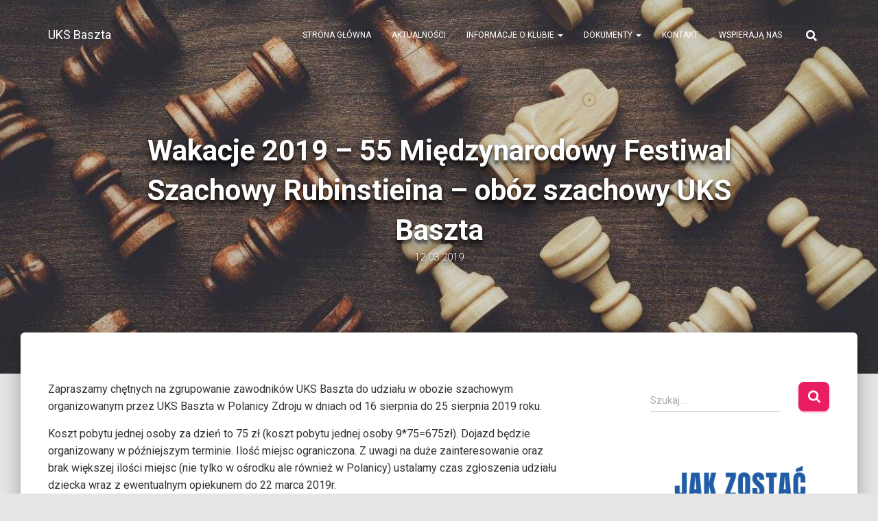

--- FILE ---
content_type: text/html; charset=UTF-8
request_url: https://uksbaszta.pl/wakacje-2019-55-miedzynarodowy-festiwal-szachowy-rubinstieina-oboz-szachowy-uks-baszta/
body_size: 16364
content:
<!DOCTYPE html><html
lang="pl-PL"><head><meta
charset='UTF-8'><meta
name="viewport" content="width=device-width, initial-scale=1"><link
rel="profile" href="http://gmpg.org/xfn/11"><title>Wakacje 2019 &#8211; 55 Międzynarodowy Festiwal Szachowy Rubinstieina &#8211; obóz szachowy UKS Baszta &#8211; UKS Baszta</title><meta
name='robots' content='max-image-preview:large' /><link
rel='dns-prefetch' href='//fonts.googleapis.com' /><link
rel="alternate" type="application/rss+xml" title="UKS Baszta &raquo; Kanał z wpisami" href="https://uksbaszta.pl/feed/" /><link
rel="alternate" type="application/rss+xml" title="UKS Baszta &raquo; Kanał z komentarzami" href="https://uksbaszta.pl/comments/feed/" /><link
rel="alternate" title="oEmbed (JSON)" type="application/json+oembed" href="https://uksbaszta.pl/wp-json/oembed/1.0/embed?url=https%3A%2F%2Fuksbaszta.pl%2Fwakacje-2019-55-miedzynarodowy-festiwal-szachowy-rubinstieina-oboz-szachowy-uks-baszta%2F" /><link
rel="alternate" title="oEmbed (XML)" type="text/xml+oembed" href="https://uksbaszta.pl/wp-json/oembed/1.0/embed?url=https%3A%2F%2Fuksbaszta.pl%2Fwakacje-2019-55-miedzynarodowy-festiwal-szachowy-rubinstieina-oboz-szachowy-uks-baszta%2F&#038;format=xml" /><style type="text/css" media="all">@font-face{font-family:'Roboto';font-display:block;font-style:normal;font-weight:300;font-stretch:100%;font-display:swap;src:url(https://fonts.gstatic.com/s/roboto/v50/KFO7CnqEu92Fr1ME7kSn66aGLdTylUAMa3GUBHMdazTgWw.woff2) format('woff2');unicode-range:U+0460-052F,U+1C80-1C8A,U+20B4,U+2DE0-2DFF,U+A640-A69F,U+FE2E-FE2F}@font-face{font-family:'Roboto';font-display:block;font-style:normal;font-weight:300;font-stretch:100%;font-display:swap;src:url(https://fonts.gstatic.com/s/roboto/v50/KFO7CnqEu92Fr1ME7kSn66aGLdTylUAMa3iUBHMdazTgWw.woff2) format('woff2');unicode-range:U+0301,U+0400-045F,U+0490-0491,U+04B0-04B1,U+2116}@font-face{font-family:'Roboto';font-display:block;font-style:normal;font-weight:300;font-stretch:100%;font-display:swap;src:url(https://fonts.gstatic.com/s/roboto/v50/KFO7CnqEu92Fr1ME7kSn66aGLdTylUAMa3CUBHMdazTgWw.woff2) format('woff2');unicode-range:U+1F00-1FFF}@font-face{font-family:'Roboto';font-display:block;font-style:normal;font-weight:300;font-stretch:100%;font-display:swap;src:url(https://fonts.gstatic.com/s/roboto/v50/KFO7CnqEu92Fr1ME7kSn66aGLdTylUAMa3-UBHMdazTgWw.woff2) format('woff2');unicode-range:U+0370-0377,U+037A-037F,U+0384-038A,U+038C,U+038E-03A1,U+03A3-03FF}@font-face{font-family:'Roboto';font-display:block;font-style:normal;font-weight:300;font-stretch:100%;font-display:swap;src:url(https://fonts.gstatic.com/s/roboto/v50/KFO7CnqEu92Fr1ME7kSn66aGLdTylUAMawCUBHMdazTgWw.woff2) format('woff2');unicode-range:U+0302-0303,U+0305,U+0307-0308,U+0310,U+0312,U+0315,U+031A,U+0326-0327,U+032C,U+032F-0330,U+0332-0333,U+0338,U+033A,U+0346,U+034D,U+0391-03A1,U+03A3-03A9,U+03B1-03C9,U+03D1,U+03D5-03D6,U+03F0-03F1,U+03F4-03F5,U+2016-2017,U+2034-2038,U+203C,U+2040,U+2043,U+2047,U+2050,U+2057,U+205F,U+2070-2071,U+2074-208E,U+2090-209C,U+20D0-20DC,U+20E1,U+20E5-20EF,U+2100-2112,U+2114-2115,U+2117-2121,U+2123-214F,U+2190,U+2192,U+2194-21AE,U+21B0-21E5,U+21F1-21F2,U+21F4-2211,U+2213-2214,U+2216-22FF,U+2308-230B,U+2310,U+2319,U+231C-2321,U+2336-237A,U+237C,U+2395,U+239B-23B7,U+23D0,U+23DC-23E1,U+2474-2475,U+25AF,U+25B3,U+25B7,U+25BD,U+25C1,U+25CA,U+25CC,U+25FB,U+266D-266F,U+27C0-27FF,U+2900-2AFF,U+2B0E-2B11,U+2B30-2B4C,U+2BFE,U+3030,U+FF5B,U+FF5D,U+1D400-1D7FF,U+1EE00-1EEFF}@font-face{font-family:'Roboto';font-display:block;font-style:normal;font-weight:300;font-stretch:100%;font-display:swap;src:url(https://fonts.gstatic.com/s/roboto/v50/KFO7CnqEu92Fr1ME7kSn66aGLdTylUAMaxKUBHMdazTgWw.woff2) format('woff2');unicode-range:U+0001-000C,U+000E-001F,U+007F-009F,U+20DD-20E0,U+20E2-20E4,U+2150-218F,U+2190,U+2192,U+2194-2199,U+21AF,U+21E6-21F0,U+21F3,U+2218-2219,U+2299,U+22C4-22C6,U+2300-243F,U+2440-244A,U+2460-24FF,U+25A0-27BF,U+2800-28FF,U+2921-2922,U+2981,U+29BF,U+29EB,U+2B00-2BFF,U+4DC0-4DFF,U+FFF9-FFFB,U+10140-1018E,U+10190-1019C,U+101A0,U+101D0-101FD,U+102E0-102FB,U+10E60-10E7E,U+1D2C0-1D2D3,U+1D2E0-1D37F,U+1F000-1F0FF,U+1F100-1F1AD,U+1F1E6-1F1FF,U+1F30D-1F30F,U+1F315,U+1F31C,U+1F31E,U+1F320-1F32C,U+1F336,U+1F378,U+1F37D,U+1F382,U+1F393-1F39F,U+1F3A7-1F3A8,U+1F3AC-1F3AF,U+1F3C2,U+1F3C4-1F3C6,U+1F3CA-1F3CE,U+1F3D4-1F3E0,U+1F3ED,U+1F3F1-1F3F3,U+1F3F5-1F3F7,U+1F408,U+1F415,U+1F41F,U+1F426,U+1F43F,U+1F441-1F442,U+1F444,U+1F446-1F449,U+1F44C-1F44E,U+1F453,U+1F46A,U+1F47D,U+1F4A3,U+1F4B0,U+1F4B3,U+1F4B9,U+1F4BB,U+1F4BF,U+1F4C8-1F4CB,U+1F4D6,U+1F4DA,U+1F4DF,U+1F4E3-1F4E6,U+1F4EA-1F4ED,U+1F4F7,U+1F4F9-1F4FB,U+1F4FD-1F4FE,U+1F503,U+1F507-1F50B,U+1F50D,U+1F512-1F513,U+1F53E-1F54A,U+1F54F-1F5FA,U+1F610,U+1F650-1F67F,U+1F687,U+1F68D,U+1F691,U+1F694,U+1F698,U+1F6AD,U+1F6B2,U+1F6B9-1F6BA,U+1F6BC,U+1F6C6-1F6CF,U+1F6D3-1F6D7,U+1F6E0-1F6EA,U+1F6F0-1F6F3,U+1F6F7-1F6FC,U+1F700-1F7FF,U+1F800-1F80B,U+1F810-1F847,U+1F850-1F859,U+1F860-1F887,U+1F890-1F8AD,U+1F8B0-1F8BB,U+1F8C0-1F8C1,U+1F900-1F90B,U+1F93B,U+1F946,U+1F984,U+1F996,U+1F9E9,U+1FA00-1FA6F,U+1FA70-1FA7C,U+1FA80-1FA89,U+1FA8F-1FAC6,U+1FACE-1FADC,U+1FADF-1FAE9,U+1FAF0-1FAF8,U+1FB00-1FBFF}@font-face{font-family:'Roboto';font-display:block;font-style:normal;font-weight:300;font-stretch:100%;font-display:swap;src:url(https://fonts.gstatic.com/s/roboto/v50/KFO7CnqEu92Fr1ME7kSn66aGLdTylUAMa3OUBHMdazTgWw.woff2) format('woff2');unicode-range:U+0102-0103,U+0110-0111,U+0128-0129,U+0168-0169,U+01A0-01A1,U+01AF-01B0,U+0300-0301,U+0303-0304,U+0308-0309,U+0323,U+0329,U+1EA0-1EF9,U+20AB}@font-face{font-family:'Roboto';font-display:block;font-style:normal;font-weight:300;font-stretch:100%;font-display:swap;src:url(https://fonts.gstatic.com/s/roboto/v50/KFO7CnqEu92Fr1ME7kSn66aGLdTylUAMa3KUBHMdazTgWw.woff2) format('woff2');unicode-range:U+0100-02BA,U+02BD-02C5,U+02C7-02CC,U+02CE-02D7,U+02DD-02FF,U+0304,U+0308,U+0329,U+1D00-1DBF,U+1E00-1E9F,U+1EF2-1EFF,U+2020,U+20A0-20AB,U+20AD-20C0,U+2113,U+2C60-2C7F,U+A720-A7FF}@font-face{font-family:'Roboto';font-display:block;font-style:normal;font-weight:300;font-stretch:100%;font-display:swap;src:url(https://fonts.gstatic.com/s/roboto/v50/KFO7CnqEu92Fr1ME7kSn66aGLdTylUAMa3yUBHMdazQ.woff2) format('woff2');unicode-range:U+0000-00FF,U+0131,U+0152-0153,U+02BB-02BC,U+02C6,U+02DA,U+02DC,U+0304,U+0308,U+0329,U+2000-206F,U+20AC,U+2122,U+2191,U+2193,U+2212,U+2215,U+FEFF,U+FFFD}@font-face{font-family:'Roboto';font-display:block;font-style:normal;font-weight:400;font-stretch:100%;font-display:swap;src:url(https://fonts.gstatic.com/s/roboto/v50/KFO7CnqEu92Fr1ME7kSn66aGLdTylUAMa3GUBHMdazTgWw.woff2) format('woff2');unicode-range:U+0460-052F,U+1C80-1C8A,U+20B4,U+2DE0-2DFF,U+A640-A69F,U+FE2E-FE2F}@font-face{font-family:'Roboto';font-display:block;font-style:normal;font-weight:400;font-stretch:100%;font-display:swap;src:url(https://fonts.gstatic.com/s/roboto/v50/KFO7CnqEu92Fr1ME7kSn66aGLdTylUAMa3iUBHMdazTgWw.woff2) format('woff2');unicode-range:U+0301,U+0400-045F,U+0490-0491,U+04B0-04B1,U+2116}@font-face{font-family:'Roboto';font-display:block;font-style:normal;font-weight:400;font-stretch:100%;font-display:swap;src:url(https://fonts.gstatic.com/s/roboto/v50/KFO7CnqEu92Fr1ME7kSn66aGLdTylUAMa3CUBHMdazTgWw.woff2) format('woff2');unicode-range:U+1F00-1FFF}@font-face{font-family:'Roboto';font-display:block;font-style:normal;font-weight:400;font-stretch:100%;font-display:swap;src:url(https://fonts.gstatic.com/s/roboto/v50/KFO7CnqEu92Fr1ME7kSn66aGLdTylUAMa3-UBHMdazTgWw.woff2) format('woff2');unicode-range:U+0370-0377,U+037A-037F,U+0384-038A,U+038C,U+038E-03A1,U+03A3-03FF}@font-face{font-family:'Roboto';font-display:block;font-style:normal;font-weight:400;font-stretch:100%;font-display:swap;src:url(https://fonts.gstatic.com/s/roboto/v50/KFO7CnqEu92Fr1ME7kSn66aGLdTylUAMawCUBHMdazTgWw.woff2) format('woff2');unicode-range:U+0302-0303,U+0305,U+0307-0308,U+0310,U+0312,U+0315,U+031A,U+0326-0327,U+032C,U+032F-0330,U+0332-0333,U+0338,U+033A,U+0346,U+034D,U+0391-03A1,U+03A3-03A9,U+03B1-03C9,U+03D1,U+03D5-03D6,U+03F0-03F1,U+03F4-03F5,U+2016-2017,U+2034-2038,U+203C,U+2040,U+2043,U+2047,U+2050,U+2057,U+205F,U+2070-2071,U+2074-208E,U+2090-209C,U+20D0-20DC,U+20E1,U+20E5-20EF,U+2100-2112,U+2114-2115,U+2117-2121,U+2123-214F,U+2190,U+2192,U+2194-21AE,U+21B0-21E5,U+21F1-21F2,U+21F4-2211,U+2213-2214,U+2216-22FF,U+2308-230B,U+2310,U+2319,U+231C-2321,U+2336-237A,U+237C,U+2395,U+239B-23B7,U+23D0,U+23DC-23E1,U+2474-2475,U+25AF,U+25B3,U+25B7,U+25BD,U+25C1,U+25CA,U+25CC,U+25FB,U+266D-266F,U+27C0-27FF,U+2900-2AFF,U+2B0E-2B11,U+2B30-2B4C,U+2BFE,U+3030,U+FF5B,U+FF5D,U+1D400-1D7FF,U+1EE00-1EEFF}@font-face{font-family:'Roboto';font-display:block;font-style:normal;font-weight:400;font-stretch:100%;font-display:swap;src:url(https://fonts.gstatic.com/s/roboto/v50/KFO7CnqEu92Fr1ME7kSn66aGLdTylUAMaxKUBHMdazTgWw.woff2) format('woff2');unicode-range:U+0001-000C,U+000E-001F,U+007F-009F,U+20DD-20E0,U+20E2-20E4,U+2150-218F,U+2190,U+2192,U+2194-2199,U+21AF,U+21E6-21F0,U+21F3,U+2218-2219,U+2299,U+22C4-22C6,U+2300-243F,U+2440-244A,U+2460-24FF,U+25A0-27BF,U+2800-28FF,U+2921-2922,U+2981,U+29BF,U+29EB,U+2B00-2BFF,U+4DC0-4DFF,U+FFF9-FFFB,U+10140-1018E,U+10190-1019C,U+101A0,U+101D0-101FD,U+102E0-102FB,U+10E60-10E7E,U+1D2C0-1D2D3,U+1D2E0-1D37F,U+1F000-1F0FF,U+1F100-1F1AD,U+1F1E6-1F1FF,U+1F30D-1F30F,U+1F315,U+1F31C,U+1F31E,U+1F320-1F32C,U+1F336,U+1F378,U+1F37D,U+1F382,U+1F393-1F39F,U+1F3A7-1F3A8,U+1F3AC-1F3AF,U+1F3C2,U+1F3C4-1F3C6,U+1F3CA-1F3CE,U+1F3D4-1F3E0,U+1F3ED,U+1F3F1-1F3F3,U+1F3F5-1F3F7,U+1F408,U+1F415,U+1F41F,U+1F426,U+1F43F,U+1F441-1F442,U+1F444,U+1F446-1F449,U+1F44C-1F44E,U+1F453,U+1F46A,U+1F47D,U+1F4A3,U+1F4B0,U+1F4B3,U+1F4B9,U+1F4BB,U+1F4BF,U+1F4C8-1F4CB,U+1F4D6,U+1F4DA,U+1F4DF,U+1F4E3-1F4E6,U+1F4EA-1F4ED,U+1F4F7,U+1F4F9-1F4FB,U+1F4FD-1F4FE,U+1F503,U+1F507-1F50B,U+1F50D,U+1F512-1F513,U+1F53E-1F54A,U+1F54F-1F5FA,U+1F610,U+1F650-1F67F,U+1F687,U+1F68D,U+1F691,U+1F694,U+1F698,U+1F6AD,U+1F6B2,U+1F6B9-1F6BA,U+1F6BC,U+1F6C6-1F6CF,U+1F6D3-1F6D7,U+1F6E0-1F6EA,U+1F6F0-1F6F3,U+1F6F7-1F6FC,U+1F700-1F7FF,U+1F800-1F80B,U+1F810-1F847,U+1F850-1F859,U+1F860-1F887,U+1F890-1F8AD,U+1F8B0-1F8BB,U+1F8C0-1F8C1,U+1F900-1F90B,U+1F93B,U+1F946,U+1F984,U+1F996,U+1F9E9,U+1FA00-1FA6F,U+1FA70-1FA7C,U+1FA80-1FA89,U+1FA8F-1FAC6,U+1FACE-1FADC,U+1FADF-1FAE9,U+1FAF0-1FAF8,U+1FB00-1FBFF}@font-face{font-family:'Roboto';font-display:block;font-style:normal;font-weight:400;font-stretch:100%;font-display:swap;src:url(https://fonts.gstatic.com/s/roboto/v50/KFO7CnqEu92Fr1ME7kSn66aGLdTylUAMa3OUBHMdazTgWw.woff2) format('woff2');unicode-range:U+0102-0103,U+0110-0111,U+0128-0129,U+0168-0169,U+01A0-01A1,U+01AF-01B0,U+0300-0301,U+0303-0304,U+0308-0309,U+0323,U+0329,U+1EA0-1EF9,U+20AB}@font-face{font-family:'Roboto';font-display:block;font-style:normal;font-weight:400;font-stretch:100%;font-display:swap;src:url(https://fonts.gstatic.com/s/roboto/v50/KFO7CnqEu92Fr1ME7kSn66aGLdTylUAMa3KUBHMdazTgWw.woff2) format('woff2');unicode-range:U+0100-02BA,U+02BD-02C5,U+02C7-02CC,U+02CE-02D7,U+02DD-02FF,U+0304,U+0308,U+0329,U+1D00-1DBF,U+1E00-1E9F,U+1EF2-1EFF,U+2020,U+20A0-20AB,U+20AD-20C0,U+2113,U+2C60-2C7F,U+A720-A7FF}@font-face{font-family:'Roboto';font-display:block;font-style:normal;font-weight:400;font-stretch:100%;font-display:swap;src:url(https://fonts.gstatic.com/s/roboto/v50/KFO7CnqEu92Fr1ME7kSn66aGLdTylUAMa3yUBHMdazQ.woff2) format('woff2');unicode-range:U+0000-00FF,U+0131,U+0152-0153,U+02BB-02BC,U+02C6,U+02DA,U+02DC,U+0304,U+0308,U+0329,U+2000-206F,U+20AC,U+2122,U+2191,U+2193,U+2212,U+2215,U+FEFF,U+FFFD}@font-face{font-family:'Roboto';font-display:block;font-style:normal;font-weight:500;font-stretch:100%;font-display:swap;src:url(https://fonts.gstatic.com/s/roboto/v50/KFO7CnqEu92Fr1ME7kSn66aGLdTylUAMa3GUBHMdazTgWw.woff2) format('woff2');unicode-range:U+0460-052F,U+1C80-1C8A,U+20B4,U+2DE0-2DFF,U+A640-A69F,U+FE2E-FE2F}@font-face{font-family:'Roboto';font-display:block;font-style:normal;font-weight:500;font-stretch:100%;font-display:swap;src:url(https://fonts.gstatic.com/s/roboto/v50/KFO7CnqEu92Fr1ME7kSn66aGLdTylUAMa3iUBHMdazTgWw.woff2) format('woff2');unicode-range:U+0301,U+0400-045F,U+0490-0491,U+04B0-04B1,U+2116}@font-face{font-family:'Roboto';font-display:block;font-style:normal;font-weight:500;font-stretch:100%;font-display:swap;src:url(https://fonts.gstatic.com/s/roboto/v50/KFO7CnqEu92Fr1ME7kSn66aGLdTylUAMa3CUBHMdazTgWw.woff2) format('woff2');unicode-range:U+1F00-1FFF}@font-face{font-family:'Roboto';font-display:block;font-style:normal;font-weight:500;font-stretch:100%;font-display:swap;src:url(https://fonts.gstatic.com/s/roboto/v50/KFO7CnqEu92Fr1ME7kSn66aGLdTylUAMa3-UBHMdazTgWw.woff2) format('woff2');unicode-range:U+0370-0377,U+037A-037F,U+0384-038A,U+038C,U+038E-03A1,U+03A3-03FF}@font-face{font-family:'Roboto';font-display:block;font-style:normal;font-weight:500;font-stretch:100%;font-display:swap;src:url(https://fonts.gstatic.com/s/roboto/v50/KFO7CnqEu92Fr1ME7kSn66aGLdTylUAMawCUBHMdazTgWw.woff2) format('woff2');unicode-range:U+0302-0303,U+0305,U+0307-0308,U+0310,U+0312,U+0315,U+031A,U+0326-0327,U+032C,U+032F-0330,U+0332-0333,U+0338,U+033A,U+0346,U+034D,U+0391-03A1,U+03A3-03A9,U+03B1-03C9,U+03D1,U+03D5-03D6,U+03F0-03F1,U+03F4-03F5,U+2016-2017,U+2034-2038,U+203C,U+2040,U+2043,U+2047,U+2050,U+2057,U+205F,U+2070-2071,U+2074-208E,U+2090-209C,U+20D0-20DC,U+20E1,U+20E5-20EF,U+2100-2112,U+2114-2115,U+2117-2121,U+2123-214F,U+2190,U+2192,U+2194-21AE,U+21B0-21E5,U+21F1-21F2,U+21F4-2211,U+2213-2214,U+2216-22FF,U+2308-230B,U+2310,U+2319,U+231C-2321,U+2336-237A,U+237C,U+2395,U+239B-23B7,U+23D0,U+23DC-23E1,U+2474-2475,U+25AF,U+25B3,U+25B7,U+25BD,U+25C1,U+25CA,U+25CC,U+25FB,U+266D-266F,U+27C0-27FF,U+2900-2AFF,U+2B0E-2B11,U+2B30-2B4C,U+2BFE,U+3030,U+FF5B,U+FF5D,U+1D400-1D7FF,U+1EE00-1EEFF}@font-face{font-family:'Roboto';font-display:block;font-style:normal;font-weight:500;font-stretch:100%;font-display:swap;src:url(https://fonts.gstatic.com/s/roboto/v50/KFO7CnqEu92Fr1ME7kSn66aGLdTylUAMaxKUBHMdazTgWw.woff2) format('woff2');unicode-range:U+0001-000C,U+000E-001F,U+007F-009F,U+20DD-20E0,U+20E2-20E4,U+2150-218F,U+2190,U+2192,U+2194-2199,U+21AF,U+21E6-21F0,U+21F3,U+2218-2219,U+2299,U+22C4-22C6,U+2300-243F,U+2440-244A,U+2460-24FF,U+25A0-27BF,U+2800-28FF,U+2921-2922,U+2981,U+29BF,U+29EB,U+2B00-2BFF,U+4DC0-4DFF,U+FFF9-FFFB,U+10140-1018E,U+10190-1019C,U+101A0,U+101D0-101FD,U+102E0-102FB,U+10E60-10E7E,U+1D2C0-1D2D3,U+1D2E0-1D37F,U+1F000-1F0FF,U+1F100-1F1AD,U+1F1E6-1F1FF,U+1F30D-1F30F,U+1F315,U+1F31C,U+1F31E,U+1F320-1F32C,U+1F336,U+1F378,U+1F37D,U+1F382,U+1F393-1F39F,U+1F3A7-1F3A8,U+1F3AC-1F3AF,U+1F3C2,U+1F3C4-1F3C6,U+1F3CA-1F3CE,U+1F3D4-1F3E0,U+1F3ED,U+1F3F1-1F3F3,U+1F3F5-1F3F7,U+1F408,U+1F415,U+1F41F,U+1F426,U+1F43F,U+1F441-1F442,U+1F444,U+1F446-1F449,U+1F44C-1F44E,U+1F453,U+1F46A,U+1F47D,U+1F4A3,U+1F4B0,U+1F4B3,U+1F4B9,U+1F4BB,U+1F4BF,U+1F4C8-1F4CB,U+1F4D6,U+1F4DA,U+1F4DF,U+1F4E3-1F4E6,U+1F4EA-1F4ED,U+1F4F7,U+1F4F9-1F4FB,U+1F4FD-1F4FE,U+1F503,U+1F507-1F50B,U+1F50D,U+1F512-1F513,U+1F53E-1F54A,U+1F54F-1F5FA,U+1F610,U+1F650-1F67F,U+1F687,U+1F68D,U+1F691,U+1F694,U+1F698,U+1F6AD,U+1F6B2,U+1F6B9-1F6BA,U+1F6BC,U+1F6C6-1F6CF,U+1F6D3-1F6D7,U+1F6E0-1F6EA,U+1F6F0-1F6F3,U+1F6F7-1F6FC,U+1F700-1F7FF,U+1F800-1F80B,U+1F810-1F847,U+1F850-1F859,U+1F860-1F887,U+1F890-1F8AD,U+1F8B0-1F8BB,U+1F8C0-1F8C1,U+1F900-1F90B,U+1F93B,U+1F946,U+1F984,U+1F996,U+1F9E9,U+1FA00-1FA6F,U+1FA70-1FA7C,U+1FA80-1FA89,U+1FA8F-1FAC6,U+1FACE-1FADC,U+1FADF-1FAE9,U+1FAF0-1FAF8,U+1FB00-1FBFF}@font-face{font-family:'Roboto';font-display:block;font-style:normal;font-weight:500;font-stretch:100%;font-display:swap;src:url(https://fonts.gstatic.com/s/roboto/v50/KFO7CnqEu92Fr1ME7kSn66aGLdTylUAMa3OUBHMdazTgWw.woff2) format('woff2');unicode-range:U+0102-0103,U+0110-0111,U+0128-0129,U+0168-0169,U+01A0-01A1,U+01AF-01B0,U+0300-0301,U+0303-0304,U+0308-0309,U+0323,U+0329,U+1EA0-1EF9,U+20AB}@font-face{font-family:'Roboto';font-display:block;font-style:normal;font-weight:500;font-stretch:100%;font-display:swap;src:url(https://fonts.gstatic.com/s/roboto/v50/KFO7CnqEu92Fr1ME7kSn66aGLdTylUAMa3KUBHMdazTgWw.woff2) format('woff2');unicode-range:U+0100-02BA,U+02BD-02C5,U+02C7-02CC,U+02CE-02D7,U+02DD-02FF,U+0304,U+0308,U+0329,U+1D00-1DBF,U+1E00-1E9F,U+1EF2-1EFF,U+2020,U+20A0-20AB,U+20AD-20C0,U+2113,U+2C60-2C7F,U+A720-A7FF}@font-face{font-family:'Roboto';font-display:block;font-style:normal;font-weight:500;font-stretch:100%;font-display:swap;src:url(https://fonts.gstatic.com/s/roboto/v50/KFO7CnqEu92Fr1ME7kSn66aGLdTylUAMa3yUBHMdazQ.woff2) format('woff2');unicode-range:U+0000-00FF,U+0131,U+0152-0153,U+02BB-02BC,U+02C6,U+02DA,U+02DC,U+0304,U+0308,U+0329,U+2000-206F,U+20AC,U+2122,U+2191,U+2193,U+2212,U+2215,U+FEFF,U+FFFD}@font-face{font-family:'Roboto';font-display:block;font-style:normal;font-weight:700;font-stretch:100%;font-display:swap;src:url(https://fonts.gstatic.com/s/roboto/v50/KFO7CnqEu92Fr1ME7kSn66aGLdTylUAMa3GUBHMdazTgWw.woff2) format('woff2');unicode-range:U+0460-052F,U+1C80-1C8A,U+20B4,U+2DE0-2DFF,U+A640-A69F,U+FE2E-FE2F}@font-face{font-family:'Roboto';font-display:block;font-style:normal;font-weight:700;font-stretch:100%;font-display:swap;src:url(https://fonts.gstatic.com/s/roboto/v50/KFO7CnqEu92Fr1ME7kSn66aGLdTylUAMa3iUBHMdazTgWw.woff2) format('woff2');unicode-range:U+0301,U+0400-045F,U+0490-0491,U+04B0-04B1,U+2116}@font-face{font-family:'Roboto';font-display:block;font-style:normal;font-weight:700;font-stretch:100%;font-display:swap;src:url(https://fonts.gstatic.com/s/roboto/v50/KFO7CnqEu92Fr1ME7kSn66aGLdTylUAMa3CUBHMdazTgWw.woff2) format('woff2');unicode-range:U+1F00-1FFF}@font-face{font-family:'Roboto';font-display:block;font-style:normal;font-weight:700;font-stretch:100%;font-display:swap;src:url(https://fonts.gstatic.com/s/roboto/v50/KFO7CnqEu92Fr1ME7kSn66aGLdTylUAMa3-UBHMdazTgWw.woff2) format('woff2');unicode-range:U+0370-0377,U+037A-037F,U+0384-038A,U+038C,U+038E-03A1,U+03A3-03FF}@font-face{font-family:'Roboto';font-display:block;font-style:normal;font-weight:700;font-stretch:100%;font-display:swap;src:url(https://fonts.gstatic.com/s/roboto/v50/KFO7CnqEu92Fr1ME7kSn66aGLdTylUAMawCUBHMdazTgWw.woff2) format('woff2');unicode-range:U+0302-0303,U+0305,U+0307-0308,U+0310,U+0312,U+0315,U+031A,U+0326-0327,U+032C,U+032F-0330,U+0332-0333,U+0338,U+033A,U+0346,U+034D,U+0391-03A1,U+03A3-03A9,U+03B1-03C9,U+03D1,U+03D5-03D6,U+03F0-03F1,U+03F4-03F5,U+2016-2017,U+2034-2038,U+203C,U+2040,U+2043,U+2047,U+2050,U+2057,U+205F,U+2070-2071,U+2074-208E,U+2090-209C,U+20D0-20DC,U+20E1,U+20E5-20EF,U+2100-2112,U+2114-2115,U+2117-2121,U+2123-214F,U+2190,U+2192,U+2194-21AE,U+21B0-21E5,U+21F1-21F2,U+21F4-2211,U+2213-2214,U+2216-22FF,U+2308-230B,U+2310,U+2319,U+231C-2321,U+2336-237A,U+237C,U+2395,U+239B-23B7,U+23D0,U+23DC-23E1,U+2474-2475,U+25AF,U+25B3,U+25B7,U+25BD,U+25C1,U+25CA,U+25CC,U+25FB,U+266D-266F,U+27C0-27FF,U+2900-2AFF,U+2B0E-2B11,U+2B30-2B4C,U+2BFE,U+3030,U+FF5B,U+FF5D,U+1D400-1D7FF,U+1EE00-1EEFF}@font-face{font-family:'Roboto';font-display:block;font-style:normal;font-weight:700;font-stretch:100%;font-display:swap;src:url(https://fonts.gstatic.com/s/roboto/v50/KFO7CnqEu92Fr1ME7kSn66aGLdTylUAMaxKUBHMdazTgWw.woff2) format('woff2');unicode-range:U+0001-000C,U+000E-001F,U+007F-009F,U+20DD-20E0,U+20E2-20E4,U+2150-218F,U+2190,U+2192,U+2194-2199,U+21AF,U+21E6-21F0,U+21F3,U+2218-2219,U+2299,U+22C4-22C6,U+2300-243F,U+2440-244A,U+2460-24FF,U+25A0-27BF,U+2800-28FF,U+2921-2922,U+2981,U+29BF,U+29EB,U+2B00-2BFF,U+4DC0-4DFF,U+FFF9-FFFB,U+10140-1018E,U+10190-1019C,U+101A0,U+101D0-101FD,U+102E0-102FB,U+10E60-10E7E,U+1D2C0-1D2D3,U+1D2E0-1D37F,U+1F000-1F0FF,U+1F100-1F1AD,U+1F1E6-1F1FF,U+1F30D-1F30F,U+1F315,U+1F31C,U+1F31E,U+1F320-1F32C,U+1F336,U+1F378,U+1F37D,U+1F382,U+1F393-1F39F,U+1F3A7-1F3A8,U+1F3AC-1F3AF,U+1F3C2,U+1F3C4-1F3C6,U+1F3CA-1F3CE,U+1F3D4-1F3E0,U+1F3ED,U+1F3F1-1F3F3,U+1F3F5-1F3F7,U+1F408,U+1F415,U+1F41F,U+1F426,U+1F43F,U+1F441-1F442,U+1F444,U+1F446-1F449,U+1F44C-1F44E,U+1F453,U+1F46A,U+1F47D,U+1F4A3,U+1F4B0,U+1F4B3,U+1F4B9,U+1F4BB,U+1F4BF,U+1F4C8-1F4CB,U+1F4D6,U+1F4DA,U+1F4DF,U+1F4E3-1F4E6,U+1F4EA-1F4ED,U+1F4F7,U+1F4F9-1F4FB,U+1F4FD-1F4FE,U+1F503,U+1F507-1F50B,U+1F50D,U+1F512-1F513,U+1F53E-1F54A,U+1F54F-1F5FA,U+1F610,U+1F650-1F67F,U+1F687,U+1F68D,U+1F691,U+1F694,U+1F698,U+1F6AD,U+1F6B2,U+1F6B9-1F6BA,U+1F6BC,U+1F6C6-1F6CF,U+1F6D3-1F6D7,U+1F6E0-1F6EA,U+1F6F0-1F6F3,U+1F6F7-1F6FC,U+1F700-1F7FF,U+1F800-1F80B,U+1F810-1F847,U+1F850-1F859,U+1F860-1F887,U+1F890-1F8AD,U+1F8B0-1F8BB,U+1F8C0-1F8C1,U+1F900-1F90B,U+1F93B,U+1F946,U+1F984,U+1F996,U+1F9E9,U+1FA00-1FA6F,U+1FA70-1FA7C,U+1FA80-1FA89,U+1FA8F-1FAC6,U+1FACE-1FADC,U+1FADF-1FAE9,U+1FAF0-1FAF8,U+1FB00-1FBFF}@font-face{font-family:'Roboto';font-display:block;font-style:normal;font-weight:700;font-stretch:100%;font-display:swap;src:url(https://fonts.gstatic.com/s/roboto/v50/KFO7CnqEu92Fr1ME7kSn66aGLdTylUAMa3OUBHMdazTgWw.woff2) format('woff2');unicode-range:U+0102-0103,U+0110-0111,U+0128-0129,U+0168-0169,U+01A0-01A1,U+01AF-01B0,U+0300-0301,U+0303-0304,U+0308-0309,U+0323,U+0329,U+1EA0-1EF9,U+20AB}@font-face{font-family:'Roboto';font-display:block;font-style:normal;font-weight:700;font-stretch:100%;font-display:swap;src:url(https://fonts.gstatic.com/s/roboto/v50/KFO7CnqEu92Fr1ME7kSn66aGLdTylUAMa3KUBHMdazTgWw.woff2) format('woff2');unicode-range:U+0100-02BA,U+02BD-02C5,U+02C7-02CC,U+02CE-02D7,U+02DD-02FF,U+0304,U+0308,U+0329,U+1D00-1DBF,U+1E00-1E9F,U+1EF2-1EFF,U+2020,U+20A0-20AB,U+20AD-20C0,U+2113,U+2C60-2C7F,U+A720-A7FF}@font-face{font-family:'Roboto';font-display:block;font-style:normal;font-weight:700;font-stretch:100%;font-display:swap;src:url(https://fonts.gstatic.com/s/roboto/v50/KFO7CnqEu92Fr1ME7kSn66aGLdTylUAMa3yUBHMdazQ.woff2) format('woff2');unicode-range:U+0000-00FF,U+0131,U+0152-0153,U+02BB-02BC,U+02C6,U+02DA,U+02DC,U+0304,U+0308,U+0329,U+2000-206F,U+20AC,U+2122,U+2191,U+2193,U+2212,U+2215,U+FEFF,U+FFFD}@font-face{font-family:'Roboto Slab';font-display:block;font-style:normal;font-weight:400;font-display:swap;src:url(https://fonts.gstatic.com/s/robotoslab/v36/BngMUXZYTXPIvIBgJJSb6ufA5qWr4xCCQ_k.woff2) format('woff2');unicode-range:U+0460-052F,U+1C80-1C8A,U+20B4,U+2DE0-2DFF,U+A640-A69F,U+FE2E-FE2F}@font-face{font-family:'Roboto Slab';font-display:block;font-style:normal;font-weight:400;font-display:swap;src:url(https://fonts.gstatic.com/s/robotoslab/v36/BngMUXZYTXPIvIBgJJSb6ufJ5qWr4xCCQ_k.woff2) format('woff2');unicode-range:U+0301,U+0400-045F,U+0490-0491,U+04B0-04B1,U+2116}@font-face{font-family:'Roboto Slab';font-display:block;font-style:normal;font-weight:400;font-display:swap;src:url(https://fonts.gstatic.com/s/robotoslab/v36/BngMUXZYTXPIvIBgJJSb6ufB5qWr4xCCQ_k.woff2) format('woff2');unicode-range:U+1F00-1FFF}@font-face{font-family:'Roboto Slab';font-display:block;font-style:normal;font-weight:400;font-display:swap;src:url(https://fonts.gstatic.com/s/robotoslab/v36/BngMUXZYTXPIvIBgJJSb6ufO5qWr4xCCQ_k.woff2) format('woff2');unicode-range:U+0370-0377,U+037A-037F,U+0384-038A,U+038C,U+038E-03A1,U+03A3-03FF}@font-face{font-family:'Roboto Slab';font-display:block;font-style:normal;font-weight:400;font-display:swap;src:url(https://fonts.gstatic.com/s/robotoslab/v36/BngMUXZYTXPIvIBgJJSb6ufC5qWr4xCCQ_k.woff2) format('woff2');unicode-range:U+0102-0103,U+0110-0111,U+0128-0129,U+0168-0169,U+01A0-01A1,U+01AF-01B0,U+0300-0301,U+0303-0304,U+0308-0309,U+0323,U+0329,U+1EA0-1EF9,U+20AB}@font-face{font-family:'Roboto Slab';font-display:block;font-style:normal;font-weight:400;font-display:swap;src:url(https://fonts.gstatic.com/s/robotoslab/v36/BngMUXZYTXPIvIBgJJSb6ufD5qWr4xCCQ_k.woff2) format('woff2');unicode-range:U+0100-02BA,U+02BD-02C5,U+02C7-02CC,U+02CE-02D7,U+02DD-02FF,U+0304,U+0308,U+0329,U+1D00-1DBF,U+1E00-1E9F,U+1EF2-1EFF,U+2020,U+20A0-20AB,U+20AD-20C0,U+2113,U+2C60-2C7F,U+A720-A7FF}@font-face{font-family:'Roboto Slab';font-display:block;font-style:normal;font-weight:400;font-display:swap;src:url(https://fonts.gstatic.com/s/robotoslab/v36/BngMUXZYTXPIvIBgJJSb6ufN5qWr4xCC.woff2) format('woff2');unicode-range:U+0000-00FF,U+0131,U+0152-0153,U+02BB-02BC,U+02C6,U+02DA,U+02DC,U+0304,U+0308,U+0329,U+2000-206F,U+20AC,U+2122,U+2191,U+2193,U+2212,U+2215,U+FEFF,U+FFFD}@font-face{font-family:'Roboto Slab';font-display:block;font-style:normal;font-weight:700;font-display:swap;src:url(https://fonts.gstatic.com/s/robotoslab/v36/BngMUXZYTXPIvIBgJJSb6ufA5qWr4xCCQ_k.woff2) format('woff2');unicode-range:U+0460-052F,U+1C80-1C8A,U+20B4,U+2DE0-2DFF,U+A640-A69F,U+FE2E-FE2F}@font-face{font-family:'Roboto Slab';font-display:block;font-style:normal;font-weight:700;font-display:swap;src:url(https://fonts.gstatic.com/s/robotoslab/v36/BngMUXZYTXPIvIBgJJSb6ufJ5qWr4xCCQ_k.woff2) format('woff2');unicode-range:U+0301,U+0400-045F,U+0490-0491,U+04B0-04B1,U+2116}@font-face{font-family:'Roboto Slab';font-display:block;font-style:normal;font-weight:700;font-display:swap;src:url(https://fonts.gstatic.com/s/robotoslab/v36/BngMUXZYTXPIvIBgJJSb6ufB5qWr4xCCQ_k.woff2) format('woff2');unicode-range:U+1F00-1FFF}@font-face{font-family:'Roboto Slab';font-display:block;font-style:normal;font-weight:700;font-display:swap;src:url(https://fonts.gstatic.com/s/robotoslab/v36/BngMUXZYTXPIvIBgJJSb6ufO5qWr4xCCQ_k.woff2) format('woff2');unicode-range:U+0370-0377,U+037A-037F,U+0384-038A,U+038C,U+038E-03A1,U+03A3-03FF}@font-face{font-family:'Roboto Slab';font-display:block;font-style:normal;font-weight:700;font-display:swap;src:url(https://fonts.gstatic.com/s/robotoslab/v36/BngMUXZYTXPIvIBgJJSb6ufC5qWr4xCCQ_k.woff2) format('woff2');unicode-range:U+0102-0103,U+0110-0111,U+0128-0129,U+0168-0169,U+01A0-01A1,U+01AF-01B0,U+0300-0301,U+0303-0304,U+0308-0309,U+0323,U+0329,U+1EA0-1EF9,U+20AB}@font-face{font-family:'Roboto Slab';font-display:block;font-style:normal;font-weight:700;font-display:swap;src:url(https://fonts.gstatic.com/s/robotoslab/v36/BngMUXZYTXPIvIBgJJSb6ufD5qWr4xCCQ_k.woff2) format('woff2');unicode-range:U+0100-02BA,U+02BD-02C5,U+02C7-02CC,U+02CE-02D7,U+02DD-02FF,U+0304,U+0308,U+0329,U+1D00-1DBF,U+1E00-1E9F,U+1EF2-1EFF,U+2020,U+20A0-20AB,U+20AD-20C0,U+2113,U+2C60-2C7F,U+A720-A7FF}@font-face{font-family:'Roboto Slab';font-display:block;font-style:normal;font-weight:700;font-display:swap;src:url(https://fonts.gstatic.com/s/robotoslab/v36/BngMUXZYTXPIvIBgJJSb6ufN5qWr4xCC.woff2) format('woff2');unicode-range:U+0000-00FF,U+0131,U+0152-0153,U+02BB-02BC,U+02C6,U+02DA,U+02DC,U+0304,U+0308,U+0329,U+2000-206F,U+20AC,U+2122,U+2191,U+2193,U+2212,U+2215,U+FEFF,U+FFFD}</style><style id='wp-img-auto-sizes-contain-inline-css' type='text/css'>img:is([sizes=auto i],[sizes^="auto," i]){contain-intrinsic-size:3000px 1500px}</style><style id='wp-block-library-inline-css' type='text/css'>:root{--wp-block-synced-color:#7a00df;--wp-block-synced-color--rgb:122,0,223;--wp-bound-block-color:var(--wp-block-synced-color);--wp-editor-canvas-background:#ddd;--wp-admin-theme-color:#007cba;--wp-admin-theme-color--rgb:0,124,186;--wp-admin-theme-color-darker-10:#006ba1;--wp-admin-theme-color-darker-10--rgb:0,107,160.5;--wp-admin-theme-color-darker-20:#005a87;--wp-admin-theme-color-darker-20--rgb:0,90,135;--wp-admin-border-width-focus:2px}@media (min-resolution:192dpi){:root{--wp-admin-border-width-focus:1.5px}}.wp-element-button{cursor:pointer}:root .has-very-light-gray-background-color{background-color:#eee}:root .has-very-dark-gray-background-color{background-color:#313131}:root .has-very-light-gray-color{color:#eee}:root .has-very-dark-gray-color{color:#313131}:root .has-vivid-green-cyan-to-vivid-cyan-blue-gradient-background{background:linear-gradient(135deg,#00d084,#0693e3)}:root .has-purple-crush-gradient-background{background:linear-gradient(135deg,#34e2e4,#4721fb 50%,#ab1dfe)}:root .has-hazy-dawn-gradient-background{background:linear-gradient(135deg,#faaca8,#dad0ec)}:root .has-subdued-olive-gradient-background{background:linear-gradient(135deg,#fafae1,#67a671)}:root .has-atomic-cream-gradient-background{background:linear-gradient(135deg,#fdd79a,#004a59)}:root .has-nightshade-gradient-background{background:linear-gradient(135deg,#330968,#31cdcf)}:root .has-midnight-gradient-background{background:linear-gradient(135deg,#020381,#2874fc)}:root{--wp--preset--font-size--normal:16px;--wp--preset--font-size--huge:42px}.has-regular-font-size{font-size:1em}.has-larger-font-size{font-size:2.625em}.has-normal-font-size{font-size:var(--wp--preset--font-size--normal)}.has-huge-font-size{font-size:var(--wp--preset--font-size--huge)}.has-text-align-center{text-align:center}.has-text-align-left{text-align:left}.has-text-align-right{text-align:right}.has-fit-text{white-space:nowrap!important}#end-resizable-editor-section{display:none}.aligncenter{clear:both}.items-justified-left{justify-content:flex-start}.items-justified-center{justify-content:center}.items-justified-right{justify-content:flex-end}.items-justified-space-between{justify-content:space-between}.screen-reader-text{border:0;clip-path:inset(50%);height:1px;margin:-1px;overflow:hidden;padding:0;position:absolute;width:1px;word-wrap:normal!important}.screen-reader-text:focus{background-color:#ddd;clip-path:none;color:#444;display:block;font-size:1em;height:auto;left:5px;line-height:normal;padding:15px 23px 14px;text-decoration:none;top:5px;width:auto;z-index:100000}html :where(.has-border-color){border-style:solid}html :where([style*=border-top-color]){border-top-style:solid}html :where([style*=border-right-color]){border-right-style:solid}html :where([style*=border-bottom-color]){border-bottom-style:solid}html :where([style*=border-left-color]){border-left-style:solid}html :where([style*=border-width]){border-style:solid}html :where([style*=border-top-width]){border-top-style:solid}html :where([style*=border-right-width]){border-right-style:solid}html :where([style*=border-bottom-width]){border-bottom-style:solid}html :where([style*=border-left-width]){border-left-style:solid}html :where(img[class*=wp-image-]){height:auto;max-width:100%}:where(figure){margin:0 0 1em}html :where(.is-position-sticky){--wp-admin--admin-bar--position-offset:var(--wp-admin--admin-bar--height,0px)}@media screen and (max-width:600px){html :where(.is-position-sticky){--wp-admin--admin-bar--position-offset:0px}}</style><style id='wp-block-cover-inline-css' type='text/css'>.wp-block-cover,.wp-block-cover-image{align-items:center;background-position:50%;box-sizing:border-box;display:flex;justify-content:center;min-height:430px;overflow:hidden;overflow:clip;padding:1em;position:relative}.wp-block-cover .has-background-dim:not([class*=-background-color]),.wp-block-cover-image .has-background-dim:not([class*=-background-color]),.wp-block-cover-image.has-background-dim:not([class*=-background-color]),.wp-block-cover.has-background-dim:not([class*=-background-color]){background-color:#000}.wp-block-cover .has-background-dim.has-background-gradient,.wp-block-cover-image .has-background-dim.has-background-gradient{background-color:initial}.wp-block-cover-image.has-background-dim:before,.wp-block-cover.has-background-dim:before{background-color:inherit;content:""}.wp-block-cover .wp-block-cover__background,.wp-block-cover .wp-block-cover__gradient-background,.wp-block-cover-image .wp-block-cover__background,.wp-block-cover-image .wp-block-cover__gradient-background,.wp-block-cover-image.has-background-dim:not(.has-background-gradient):before,.wp-block-cover.has-background-dim:not(.has-background-gradient):before{bottom:0;left:0;opacity:.5;position:absolute;right:0;top:0}.wp-block-cover-image.has-background-dim.has-background-dim-10 .wp-block-cover__background,.wp-block-cover-image.has-background-dim.has-background-dim-10 .wp-block-cover__gradient-background,.wp-block-cover-image.has-background-dim.has-background-dim-10:not(.has-background-gradient):before,.wp-block-cover.has-background-dim.has-background-dim-10 .wp-block-cover__background,.wp-block-cover.has-background-dim.has-background-dim-10 .wp-block-cover__gradient-background,.wp-block-cover.has-background-dim.has-background-dim-10:not(.has-background-gradient):before{opacity:.1}.wp-block-cover-image.has-background-dim.has-background-dim-20 .wp-block-cover__background,.wp-block-cover-image.has-background-dim.has-background-dim-20 .wp-block-cover__gradient-background,.wp-block-cover-image.has-background-dim.has-background-dim-20:not(.has-background-gradient):before,.wp-block-cover.has-background-dim.has-background-dim-20 .wp-block-cover__background,.wp-block-cover.has-background-dim.has-background-dim-20 .wp-block-cover__gradient-background,.wp-block-cover.has-background-dim.has-background-dim-20:not(.has-background-gradient):before{opacity:.2}.wp-block-cover-image.has-background-dim.has-background-dim-30 .wp-block-cover__background,.wp-block-cover-image.has-background-dim.has-background-dim-30 .wp-block-cover__gradient-background,.wp-block-cover-image.has-background-dim.has-background-dim-30:not(.has-background-gradient):before,.wp-block-cover.has-background-dim.has-background-dim-30 .wp-block-cover__background,.wp-block-cover.has-background-dim.has-background-dim-30 .wp-block-cover__gradient-background,.wp-block-cover.has-background-dim.has-background-dim-30:not(.has-background-gradient):before{opacity:.3}.wp-block-cover-image.has-background-dim.has-background-dim-40 .wp-block-cover__background,.wp-block-cover-image.has-background-dim.has-background-dim-40 .wp-block-cover__gradient-background,.wp-block-cover-image.has-background-dim.has-background-dim-40:not(.has-background-gradient):before,.wp-block-cover.has-background-dim.has-background-dim-40 .wp-block-cover__background,.wp-block-cover.has-background-dim.has-background-dim-40 .wp-block-cover__gradient-background,.wp-block-cover.has-background-dim.has-background-dim-40:not(.has-background-gradient):before{opacity:.4}.wp-block-cover-image.has-background-dim.has-background-dim-50 .wp-block-cover__background,.wp-block-cover-image.has-background-dim.has-background-dim-50 .wp-block-cover__gradient-background,.wp-block-cover-image.has-background-dim.has-background-dim-50:not(.has-background-gradient):before,.wp-block-cover.has-background-dim.has-background-dim-50 .wp-block-cover__background,.wp-block-cover.has-background-dim.has-background-dim-50 .wp-block-cover__gradient-background,.wp-block-cover.has-background-dim.has-background-dim-50:not(.has-background-gradient):before{opacity:.5}.wp-block-cover-image.has-background-dim.has-background-dim-60 .wp-block-cover__background,.wp-block-cover-image.has-background-dim.has-background-dim-60 .wp-block-cover__gradient-background,.wp-block-cover-image.has-background-dim.has-background-dim-60:not(.has-background-gradient):before,.wp-block-cover.has-background-dim.has-background-dim-60 .wp-block-cover__background,.wp-block-cover.has-background-dim.has-background-dim-60 .wp-block-cover__gradient-background,.wp-block-cover.has-background-dim.has-background-dim-60:not(.has-background-gradient):before{opacity:.6}.wp-block-cover-image.has-background-dim.has-background-dim-70 .wp-block-cover__background,.wp-block-cover-image.has-background-dim.has-background-dim-70 .wp-block-cover__gradient-background,.wp-block-cover-image.has-background-dim.has-background-dim-70:not(.has-background-gradient):before,.wp-block-cover.has-background-dim.has-background-dim-70 .wp-block-cover__background,.wp-block-cover.has-background-dim.has-background-dim-70 .wp-block-cover__gradient-background,.wp-block-cover.has-background-dim.has-background-dim-70:not(.has-background-gradient):before{opacity:.7}.wp-block-cover-image.has-background-dim.has-background-dim-80 .wp-block-cover__background,.wp-block-cover-image.has-background-dim.has-background-dim-80 .wp-block-cover__gradient-background,.wp-block-cover-image.has-background-dim.has-background-dim-80:not(.has-background-gradient):before,.wp-block-cover.has-background-dim.has-background-dim-80 .wp-block-cover__background,.wp-block-cover.has-background-dim.has-background-dim-80 .wp-block-cover__gradient-background,.wp-block-cover.has-background-dim.has-background-dim-80:not(.has-background-gradient):before{opacity:.8}.wp-block-cover-image.has-background-dim.has-background-dim-90 .wp-block-cover__background,.wp-block-cover-image.has-background-dim.has-background-dim-90 .wp-block-cover__gradient-background,.wp-block-cover-image.has-background-dim.has-background-dim-90:not(.has-background-gradient):before,.wp-block-cover.has-background-dim.has-background-dim-90 .wp-block-cover__background,.wp-block-cover.has-background-dim.has-background-dim-90 .wp-block-cover__gradient-background,.wp-block-cover.has-background-dim.has-background-dim-90:not(.has-background-gradient):before{opacity:.9}.wp-block-cover-image.has-background-dim.has-background-dim-100 .wp-block-cover__background,.wp-block-cover-image.has-background-dim.has-background-dim-100 .wp-block-cover__gradient-background,.wp-block-cover-image.has-background-dim.has-background-dim-100:not(.has-background-gradient):before,.wp-block-cover.has-background-dim.has-background-dim-100 .wp-block-cover__background,.wp-block-cover.has-background-dim.has-background-dim-100 .wp-block-cover__gradient-background,.wp-block-cover.has-background-dim.has-background-dim-100:not(.has-background-gradient):before{opacity:1}.wp-block-cover .wp-block-cover__background.has-background-dim.has-background-dim-0,.wp-block-cover .wp-block-cover__gradient-background.has-background-dim.has-background-dim-0,.wp-block-cover-image .wp-block-cover__background.has-background-dim.has-background-dim-0,.wp-block-cover-image .wp-block-cover__gradient-background.has-background-dim.has-background-dim-0{opacity:0}.wp-block-cover .wp-block-cover__background.has-background-dim.has-background-dim-10,.wp-block-cover .wp-block-cover__gradient-background.has-background-dim.has-background-dim-10,.wp-block-cover-image .wp-block-cover__background.has-background-dim.has-background-dim-10,.wp-block-cover-image .wp-block-cover__gradient-background.has-background-dim.has-background-dim-10{opacity:.1}.wp-block-cover .wp-block-cover__background.has-background-dim.has-background-dim-20,.wp-block-cover .wp-block-cover__gradient-background.has-background-dim.has-background-dim-20,.wp-block-cover-image .wp-block-cover__background.has-background-dim.has-background-dim-20,.wp-block-cover-image .wp-block-cover__gradient-background.has-background-dim.has-background-dim-20{opacity:.2}.wp-block-cover .wp-block-cover__background.has-background-dim.has-background-dim-30,.wp-block-cover .wp-block-cover__gradient-background.has-background-dim.has-background-dim-30,.wp-block-cover-image .wp-block-cover__background.has-background-dim.has-background-dim-30,.wp-block-cover-image .wp-block-cover__gradient-background.has-background-dim.has-background-dim-30{opacity:.3}.wp-block-cover .wp-block-cover__background.has-background-dim.has-background-dim-40,.wp-block-cover .wp-block-cover__gradient-background.has-background-dim.has-background-dim-40,.wp-block-cover-image .wp-block-cover__background.has-background-dim.has-background-dim-40,.wp-block-cover-image .wp-block-cover__gradient-background.has-background-dim.has-background-dim-40{opacity:.4}.wp-block-cover .wp-block-cover__background.has-background-dim.has-background-dim-50,.wp-block-cover .wp-block-cover__gradient-background.has-background-dim.has-background-dim-50,.wp-block-cover-image .wp-block-cover__background.has-background-dim.has-background-dim-50,.wp-block-cover-image .wp-block-cover__gradient-background.has-background-dim.has-background-dim-50{opacity:.5}.wp-block-cover .wp-block-cover__background.has-background-dim.has-background-dim-60,.wp-block-cover .wp-block-cover__gradient-background.has-background-dim.has-background-dim-60,.wp-block-cover-image .wp-block-cover__background.has-background-dim.has-background-dim-60,.wp-block-cover-image .wp-block-cover__gradient-background.has-background-dim.has-background-dim-60{opacity:.6}.wp-block-cover .wp-block-cover__background.has-background-dim.has-background-dim-70,.wp-block-cover .wp-block-cover__gradient-background.has-background-dim.has-background-dim-70,.wp-block-cover-image .wp-block-cover__background.has-background-dim.has-background-dim-70,.wp-block-cover-image .wp-block-cover__gradient-background.has-background-dim.has-background-dim-70{opacity:.7}.wp-block-cover .wp-block-cover__background.has-background-dim.has-background-dim-80,.wp-block-cover .wp-block-cover__gradient-background.has-background-dim.has-background-dim-80,.wp-block-cover-image .wp-block-cover__background.has-background-dim.has-background-dim-80,.wp-block-cover-image .wp-block-cover__gradient-background.has-background-dim.has-background-dim-80{opacity:.8}.wp-block-cover .wp-block-cover__background.has-background-dim.has-background-dim-90,.wp-block-cover .wp-block-cover__gradient-background.has-background-dim.has-background-dim-90,.wp-block-cover-image .wp-block-cover__background.has-background-dim.has-background-dim-90,.wp-block-cover-image .wp-block-cover__gradient-background.has-background-dim.has-background-dim-90{opacity:.9}.wp-block-cover .wp-block-cover__background.has-background-dim.has-background-dim-100,.wp-block-cover .wp-block-cover__gradient-background.has-background-dim.has-background-dim-100,.wp-block-cover-image .wp-block-cover__background.has-background-dim.has-background-dim-100,.wp-block-cover-image .wp-block-cover__gradient-background.has-background-dim.has-background-dim-100{opacity:1}.wp-block-cover-image.alignleft,.wp-block-cover-image.alignright,.wp-block-cover.alignleft,.wp-block-cover.alignright{max-width:420px;width:100%}.wp-block-cover-image.aligncenter,.wp-block-cover-image.alignleft,.wp-block-cover-image.alignright,.wp-block-cover.aligncenter,.wp-block-cover.alignleft,.wp-block-cover.alignright{display:flex}.wp-block-cover .wp-block-cover__inner-container,.wp-block-cover-image .wp-block-cover__inner-container{color:inherit;position:relative;width:100%}.wp-block-cover-image.is-position-top-left,.wp-block-cover.is-position-top-left{align-items:flex-start;justify-content:flex-start}.wp-block-cover-image.is-position-top-center,.wp-block-cover.is-position-top-center{align-items:flex-start;justify-content:center}.wp-block-cover-image.is-position-top-right,.wp-block-cover.is-position-top-right{align-items:flex-start;justify-content:flex-end}.wp-block-cover-image.is-position-center-left,.wp-block-cover.is-position-center-left{align-items:center;justify-content:flex-start}.wp-block-cover-image.is-position-center-center,.wp-block-cover.is-position-center-center{align-items:center;justify-content:center}.wp-block-cover-image.is-position-center-right,.wp-block-cover.is-position-center-right{align-items:center;justify-content:flex-end}.wp-block-cover-image.is-position-bottom-left,.wp-block-cover.is-position-bottom-left{align-items:flex-end;justify-content:flex-start}.wp-block-cover-image.is-position-bottom-center,.wp-block-cover.is-position-bottom-center{align-items:flex-end;justify-content:center}.wp-block-cover-image.is-position-bottom-right,.wp-block-cover.is-position-bottom-right{align-items:flex-end;justify-content:flex-end}.wp-block-cover-image.has-custom-content-position.has-custom-content-position .wp-block-cover__inner-container,.wp-block-cover.has-custom-content-position.has-custom-content-position .wp-block-cover__inner-container{margin:0}.wp-block-cover-image.has-custom-content-position.has-custom-content-position.is-position-bottom-left .wp-block-cover__inner-container,.wp-block-cover-image.has-custom-content-position.has-custom-content-position.is-position-bottom-right .wp-block-cover__inner-container,.wp-block-cover-image.has-custom-content-position.has-custom-content-position.is-position-center-left .wp-block-cover__inner-container,.wp-block-cover-image.has-custom-content-position.has-custom-content-position.is-position-center-right .wp-block-cover__inner-container,.wp-block-cover-image.has-custom-content-position.has-custom-content-position.is-position-top-left .wp-block-cover__inner-container,.wp-block-cover-image.has-custom-content-position.has-custom-content-position.is-position-top-right .wp-block-cover__inner-container,.wp-block-cover.has-custom-content-position.has-custom-content-position.is-position-bottom-left .wp-block-cover__inner-container,.wp-block-cover.has-custom-content-position.has-custom-content-position.is-position-bottom-right .wp-block-cover__inner-container,.wp-block-cover.has-custom-content-position.has-custom-content-position.is-position-center-left .wp-block-cover__inner-container,.wp-block-cover.has-custom-content-position.has-custom-content-position.is-position-center-right .wp-block-cover__inner-container,.wp-block-cover.has-custom-content-position.has-custom-content-position.is-position-top-left .wp-block-cover__inner-container,.wp-block-cover.has-custom-content-position.has-custom-content-position.is-position-top-right .wp-block-cover__inner-container{margin:0;width:auto}.wp-block-cover .wp-block-cover__image-background,.wp-block-cover video.wp-block-cover__video-background,.wp-block-cover-image .wp-block-cover__image-background,.wp-block-cover-image video.wp-block-cover__video-background{border:none;bottom:0;box-shadow:none;height:100%;left:0;margin:0;max-height:none;max-width:none;object-fit:cover;outline:none;padding:0;position:absolute;right:0;top:0;width:100%}.wp-block-cover-image.has-parallax,.wp-block-cover.has-parallax,.wp-block-cover__image-background.has-parallax,video.wp-block-cover__video-background.has-parallax{background-attachment:fixed;background-repeat:no-repeat;background-size:cover}@supports (-webkit-touch-callout:inherit){.wp-block-cover-image.has-parallax,.wp-block-cover.has-parallax,.wp-block-cover__image-background.has-parallax,video.wp-block-cover__video-background.has-parallax{background-attachment:scroll}}@media (prefers-reduced-motion:reduce){.wp-block-cover-image.has-parallax,.wp-block-cover.has-parallax,.wp-block-cover__image-background.has-parallax,video.wp-block-cover__video-background.has-parallax{background-attachment:scroll}}.wp-block-cover-image.is-repeated,.wp-block-cover.is-repeated,.wp-block-cover__image-background.is-repeated,video.wp-block-cover__video-background.is-repeated{background-repeat:repeat;background-size:auto}.wp-block-cover-image-text,.wp-block-cover-image-text a,.wp-block-cover-image-text a:active,.wp-block-cover-image-text a:focus,.wp-block-cover-image-text a:hover,.wp-block-cover-text,.wp-block-cover-text a,.wp-block-cover-text a:active,.wp-block-cover-text a:focus,.wp-block-cover-text a:hover,section.wp-block-cover-image h2,section.wp-block-cover-image h2 a,section.wp-block-cover-image h2 a:active,section.wp-block-cover-image h2 a:focus,section.wp-block-cover-image h2 a:hover{color:#fff}.wp-block-cover-image .wp-block-cover.has-left-content{justify-content:flex-start}.wp-block-cover-image .wp-block-cover.has-right-content{justify-content:flex-end}.wp-block-cover-image.has-left-content .wp-block-cover-image-text,.wp-block-cover.has-left-content .wp-block-cover-text,section.wp-block-cover-image.has-left-content>h2{margin-left:0;text-align:left}.wp-block-cover-image.has-right-content .wp-block-cover-image-text,.wp-block-cover.has-right-content .wp-block-cover-text,section.wp-block-cover-image.has-right-content>h2{margin-right:0;text-align:right}.wp-block-cover .wp-block-cover-text,.wp-block-cover-image .wp-block-cover-image-text,section.wp-block-cover-image>h2{font-size:2em;line-height:1.25;margin-bottom:0;max-width:840px;padding:.44em;text-align:center;z-index:1}:where(.wp-block-cover-image:not(.has-text-color)),:where(.wp-block-cover:not(.has-text-color)){color:#fff}:where(.wp-block-cover-image.is-light:not(.has-text-color)),:where(.wp-block-cover.is-light:not(.has-text-color)){color:#000}:root :where(.wp-block-cover h1:not(.has-text-color)),:root :where(.wp-block-cover h2:not(.has-text-color)),:root :where(.wp-block-cover h3:not(.has-text-color)),:root :where(.wp-block-cover h4:not(.has-text-color)),:root :where(.wp-block-cover h5:not(.has-text-color)),:root :where(.wp-block-cover h6:not(.has-text-color)),:root :where(.wp-block-cover p:not(.has-text-color)){color:inherit}body:not(.editor-styles-wrapper) .wp-block-cover:not(.wp-block-cover:has(.wp-block-cover__background+.wp-block-cover__inner-container)) .wp-block-cover__image-background,body:not(.editor-styles-wrapper) .wp-block-cover:not(.wp-block-cover:has(.wp-block-cover__background+.wp-block-cover__inner-container)) .wp-block-cover__video-background{z-index:0}body:not(.editor-styles-wrapper) .wp-block-cover:not(.wp-block-cover:has(.wp-block-cover__background+.wp-block-cover__inner-container)) .wp-block-cover__background,body:not(.editor-styles-wrapper) .wp-block-cover:not(.wp-block-cover:has(.wp-block-cover__background+.wp-block-cover__inner-container)) .wp-block-cover__gradient-background,body:not(.editor-styles-wrapper) .wp-block-cover:not(.wp-block-cover:has(.wp-block-cover__background+.wp-block-cover__inner-container)) .wp-block-cover__inner-container,body:not(.editor-styles-wrapper) .wp-block-cover:not(.wp-block-cover:has(.wp-block-cover__background+.wp-block-cover__inner-container)).has-background-dim:not(.has-background-gradient):before{z-index:1}.has-modal-open body:not(.editor-styles-wrapper) .wp-block-cover:not(.wp-block-cover:has(.wp-block-cover__background+.wp-block-cover__inner-container)) .wp-block-cover__inner-container{z-index:auto}</style><style id='wp-block-paragraph-inline-css' type='text/css'>.is-small-text{font-size:.875em}.is-regular-text{font-size:1em}.is-large-text{font-size:2.25em}.is-larger-text{font-size:3em}.has-drop-cap:not(:focus):first-letter{float:left;font-size:8.4em;font-style:normal;font-weight:100;line-height:.68;margin:.05em .1em 0 0;text-transform:uppercase}body.rtl .has-drop-cap:not(:focus):first-letter{float:none;margin-left:.1em}p.has-drop-cap.has-background{overflow:hidden}:root :where(p.has-background){padding:1.25em 2.375em}:where(p.has-text-color:not(.has-link-color)) a{color:inherit}p.has-text-align-left[style*="writing-mode:vertical-lr"],p.has-text-align-right[style*="writing-mode:vertical-rl"]{rotate:180deg}</style><style id='global-styles-inline-css' type='text/css'>:root{--wp--preset--aspect-ratio--square:1;--wp--preset--aspect-ratio--4-3:4/3;--wp--preset--aspect-ratio--3-4:3/4;--wp--preset--aspect-ratio--3-2:3/2;--wp--preset--aspect-ratio--2-3:2/3;--wp--preset--aspect-ratio--16-9:16/9;--wp--preset--aspect-ratio--9-16:9/16;--wp--preset--color--black:#000000;--wp--preset--color--cyan-bluish-gray:#abb8c3;--wp--preset--color--white:#ffffff;--wp--preset--color--pale-pink:#f78da7;--wp--preset--color--vivid-red:#cf2e2e;--wp--preset--color--luminous-vivid-orange:#ff6900;--wp--preset--color--luminous-vivid-amber:#fcb900;--wp--preset--color--light-green-cyan:#7bdcb5;--wp--preset--color--vivid-green-cyan:#00d084;--wp--preset--color--pale-cyan-blue:#8ed1fc;--wp--preset--color--vivid-cyan-blue:#0693e3;--wp--preset--color--vivid-purple:#9b51e0;--wp--preset--color--accent:#e81e61;--wp--preset--color--background-color:#E5E5E5;--wp--preset--color--header-gradient:#a81d84;--wp--preset--gradient--vivid-cyan-blue-to-vivid-purple:linear-gradient(135deg,rgb(6,147,227) 0%,rgb(155,81,224) 100%);--wp--preset--gradient--light-green-cyan-to-vivid-green-cyan:linear-gradient(135deg,rgb(122,220,180) 0%,rgb(0,208,130) 100%);--wp--preset--gradient--luminous-vivid-amber-to-luminous-vivid-orange:linear-gradient(135deg,rgb(252,185,0) 0%,rgb(255,105,0) 100%);--wp--preset--gradient--luminous-vivid-orange-to-vivid-red:linear-gradient(135deg,rgb(255,105,0) 0%,rgb(207,46,46) 100%);--wp--preset--gradient--very-light-gray-to-cyan-bluish-gray:linear-gradient(135deg,rgb(238,238,238) 0%,rgb(169,184,195) 100%);--wp--preset--gradient--cool-to-warm-spectrum:linear-gradient(135deg,rgb(74,234,220) 0%,rgb(151,120,209) 20%,rgb(207,42,186) 40%,rgb(238,44,130) 60%,rgb(251,105,98) 80%,rgb(254,248,76) 100%);--wp--preset--gradient--blush-light-purple:linear-gradient(135deg,rgb(255,206,236) 0%,rgb(152,150,240) 100%);--wp--preset--gradient--blush-bordeaux:linear-gradient(135deg,rgb(254,205,165) 0%,rgb(254,45,45) 50%,rgb(107,0,62) 100%);--wp--preset--gradient--luminous-dusk:linear-gradient(135deg,rgb(255,203,112) 0%,rgb(199,81,192) 50%,rgb(65,88,208) 100%);--wp--preset--gradient--pale-ocean:linear-gradient(135deg,rgb(255,245,203) 0%,rgb(182,227,212) 50%,rgb(51,167,181) 100%);--wp--preset--gradient--electric-grass:linear-gradient(135deg,rgb(202,248,128) 0%,rgb(113,206,126) 100%);--wp--preset--gradient--midnight:linear-gradient(135deg,rgb(2,3,129) 0%,rgb(40,116,252) 100%);--wp--preset--font-size--small:13px;--wp--preset--font-size--medium:20px;--wp--preset--font-size--large:36px;--wp--preset--font-size--x-large:42px;--wp--preset--spacing--20:0.44rem;--wp--preset--spacing--30:0.67rem;--wp--preset--spacing--40:1rem;--wp--preset--spacing--50:1.5rem;--wp--preset--spacing--60:2.25rem;--wp--preset--spacing--70:3.38rem;--wp--preset--spacing--80:5.06rem;--wp--preset--shadow--natural:6px 6px 9px rgba(0, 0, 0, 0.2);--wp--preset--shadow--deep:12px 12px 50px rgba(0, 0, 0, 0.4);--wp--preset--shadow--sharp:6px 6px 0px rgba(0, 0, 0, 0.2);--wp--preset--shadow--outlined:6px 6px 0px -3px rgb(255, 255, 255), 6px 6px rgb(0, 0, 0);--wp--preset--shadow--crisp:6px 6px 0px rgb(0, 0, 0)}:root :where(.is-layout-flow)>:first-child{margin-block-start:0}:root :where(.is-layout-flow)>:last-child{margin-block-end:0}:root :where(.is-layout-flow)>*{margin-block-start:24px;margin-block-end:0}:root :where(.is-layout-constrained)>:first-child{margin-block-start:0}:root :where(.is-layout-constrained)>:last-child{margin-block-end:0}:root :where(.is-layout-constrained)>*{margin-block-start:24px;margin-block-end:0}:root :where(.is-layout-flex){gap:24px}:root :where(.is-layout-grid){gap:24px}body .is-layout-flex{display:flex}.is-layout-flex{flex-wrap:wrap;align-items:center}.is-layout-flex>:is(*,div){margin:0}body .is-layout-grid{display:grid}.is-layout-grid>:is(*,div){margin:0}.has-black-color{color:var(--wp--preset--color--black)!important}.has-cyan-bluish-gray-color{color:var(--wp--preset--color--cyan-bluish-gray)!important}.has-white-color{color:var(--wp--preset--color--white)!important}.has-pale-pink-color{color:var(--wp--preset--color--pale-pink)!important}.has-vivid-red-color{color:var(--wp--preset--color--vivid-red)!important}.has-luminous-vivid-orange-color{color:var(--wp--preset--color--luminous-vivid-orange)!important}.has-luminous-vivid-amber-color{color:var(--wp--preset--color--luminous-vivid-amber)!important}.has-light-green-cyan-color{color:var(--wp--preset--color--light-green-cyan)!important}.has-vivid-green-cyan-color{color:var(--wp--preset--color--vivid-green-cyan)!important}.has-pale-cyan-blue-color{color:var(--wp--preset--color--pale-cyan-blue)!important}.has-vivid-cyan-blue-color{color:var(--wp--preset--color--vivid-cyan-blue)!important}.has-vivid-purple-color{color:var(--wp--preset--color--vivid-purple)!important}.has-accent-color{color:var(--wp--preset--color--accent)!important}.has-background-color-color{color:var(--wp--preset--color--background-color)!important}.has-header-gradient-color{color:var(--wp--preset--color--header-gradient)!important}.has-black-background-color{background-color:var(--wp--preset--color--black)!important}.has-cyan-bluish-gray-background-color{background-color:var(--wp--preset--color--cyan-bluish-gray)!important}.has-white-background-color{background-color:var(--wp--preset--color--white)!important}.has-pale-pink-background-color{background-color:var(--wp--preset--color--pale-pink)!important}.has-vivid-red-background-color{background-color:var(--wp--preset--color--vivid-red)!important}.has-luminous-vivid-orange-background-color{background-color:var(--wp--preset--color--luminous-vivid-orange)!important}.has-luminous-vivid-amber-background-color{background-color:var(--wp--preset--color--luminous-vivid-amber)!important}.has-light-green-cyan-background-color{background-color:var(--wp--preset--color--light-green-cyan)!important}.has-vivid-green-cyan-background-color{background-color:var(--wp--preset--color--vivid-green-cyan)!important}.has-pale-cyan-blue-background-color{background-color:var(--wp--preset--color--pale-cyan-blue)!important}.has-vivid-cyan-blue-background-color{background-color:var(--wp--preset--color--vivid-cyan-blue)!important}.has-vivid-purple-background-color{background-color:var(--wp--preset--color--vivid-purple)!important}.has-accent-background-color{background-color:var(--wp--preset--color--accent)!important}.has-background-color-background-color{background-color:var(--wp--preset--color--background-color)!important}.has-header-gradient-background-color{background-color:var(--wp--preset--color--header-gradient)!important}.has-black-border-color{border-color:var(--wp--preset--color--black)!important}.has-cyan-bluish-gray-border-color{border-color:var(--wp--preset--color--cyan-bluish-gray)!important}.has-white-border-color{border-color:var(--wp--preset--color--white)!important}.has-pale-pink-border-color{border-color:var(--wp--preset--color--pale-pink)!important}.has-vivid-red-border-color{border-color:var(--wp--preset--color--vivid-red)!important}.has-luminous-vivid-orange-border-color{border-color:var(--wp--preset--color--luminous-vivid-orange)!important}.has-luminous-vivid-amber-border-color{border-color:var(--wp--preset--color--luminous-vivid-amber)!important}.has-light-green-cyan-border-color{border-color:var(--wp--preset--color--light-green-cyan)!important}.has-vivid-green-cyan-border-color{border-color:var(--wp--preset--color--vivid-green-cyan)!important}.has-pale-cyan-blue-border-color{border-color:var(--wp--preset--color--pale-cyan-blue)!important}.has-vivid-cyan-blue-border-color{border-color:var(--wp--preset--color--vivid-cyan-blue)!important}.has-vivid-purple-border-color{border-color:var(--wp--preset--color--vivid-purple)!important}.has-accent-border-color{border-color:var(--wp--preset--color--accent)!important}.has-background-color-border-color{border-color:var(--wp--preset--color--background-color)!important}.has-header-gradient-border-color{border-color:var(--wp--preset--color--header-gradient)!important}.has-vivid-cyan-blue-to-vivid-purple-gradient-background{background:var(--wp--preset--gradient--vivid-cyan-blue-to-vivid-purple)!important}.has-light-green-cyan-to-vivid-green-cyan-gradient-background{background:var(--wp--preset--gradient--light-green-cyan-to-vivid-green-cyan)!important}.has-luminous-vivid-amber-to-luminous-vivid-orange-gradient-background{background:var(--wp--preset--gradient--luminous-vivid-amber-to-luminous-vivid-orange)!important}.has-luminous-vivid-orange-to-vivid-red-gradient-background{background:var(--wp--preset--gradient--luminous-vivid-orange-to-vivid-red)!important}.has-very-light-gray-to-cyan-bluish-gray-gradient-background{background:var(--wp--preset--gradient--very-light-gray-to-cyan-bluish-gray)!important}.has-cool-to-warm-spectrum-gradient-background{background:var(--wp--preset--gradient--cool-to-warm-spectrum)!important}.has-blush-light-purple-gradient-background{background:var(--wp--preset--gradient--blush-light-purple)!important}.has-blush-bordeaux-gradient-background{background:var(--wp--preset--gradient--blush-bordeaux)!important}.has-luminous-dusk-gradient-background{background:var(--wp--preset--gradient--luminous-dusk)!important}.has-pale-ocean-gradient-background{background:var(--wp--preset--gradient--pale-ocean)!important}.has-electric-grass-gradient-background{background:var(--wp--preset--gradient--electric-grass)!important}.has-midnight-gradient-background{background:var(--wp--preset--gradient--midnight)!important}.has-small-font-size{font-size:var(--wp--preset--font-size--small)!important}.has-medium-font-size{font-size:var(--wp--preset--font-size--medium)!important}.has-large-font-size{font-size:var(--wp--preset--font-size--large)!important}.has-x-large-font-size{font-size:var(--wp--preset--font-size--x-large)!important}</style><style id='classic-theme-styles-inline-css' type='text/css'>
/*! This file is auto-generated */
.wp-block-button__link{color:#fff;background-color:#32373c;border-radius:9999px;box-shadow:none;text-decoration:none;padding:calc(.667em + 2px) calc(1.333em + 2px);font-size:1.125em}.wp-block-file__button{background:#32373c;color:#fff;text-decoration:none}</style><link
rel='stylesheet' id='wpo_min-header-0-css' href='https://uksbaszta.pl/wp-content/cache/wpo-minify/1768221344/assets/wpo-minify-header-e2263715.min.css' type='text/css' media='all' /> <script type="text/javascript" id="wpo_min-header-0-js-extra">var photocrati_ajax={"url":"https://uksbaszta.pl/index.php?photocrati_ajax=1","rest_url":"https://uksbaszta.pl/wp-json/","wp_home_url":"https://uksbaszta.pl","wp_site_url":"https://uksbaszta.pl","wp_root_url":"https://uksbaszta.pl","wp_plugins_url":"https://uksbaszta.pl/wp-content/plugins","wp_content_url":"https://uksbaszta.pl/wp-content","wp_includes_url":"https://uksbaszta.pl/wp-includes/","ngg_param_slug":"nggallery","rest_nonce":"54ca2e7d72"}</script> <script type="text/javascript" src="https://uksbaszta.pl/wp-content/cache/wpo-minify/1768221344/assets/wpo-minify-header-57d61925.min.js" id="wpo_min-header-0-js"></script> <link
rel="https://api.w.org/" href="https://uksbaszta.pl/wp-json/" /><link
rel="alternate" title="JSON" type="application/json" href="https://uksbaszta.pl/wp-json/wp/v2/posts/3417" /><link
rel="EditURI" type="application/rsd+xml" title="RSD" href="https://uksbaszta.pl/xmlrpc.php?rsd" /><meta
name="generator" content="WordPress 6.9" /><link
rel="canonical" href="https://uksbaszta.pl/wakacje-2019-55-miedzynarodowy-festiwal-szachowy-rubinstieina-oboz-szachowy-uks-baszta/" /><link
rel='shortlink' href='https://uksbaszta.pl/?p=3417' />
<style type="text/css">.wimg is-resized{max-width:50%;height:auto!important}</style>
<style type="text/css">.page-header.header-small{text-shadow:0 6px 1px rgb(0 0 0 / .2),0 1px 3px rgb(0 0 0 / .4),0 3px 5px rgb(0 0 0 / .3),0 5px 10px rgb(0 0 0 / .25),0 10px 10px rgb(0 0 0 / .2),0 20px 20px rgb(0 0 0 / .15)}.card-blog .row .category a{display:none}.author time{font-size:15px!important;padding-top:10px}</style>
<style type="text/css">body{color:#333;font-family:Roboto;font-weight:400}p{font-family:Roboto;font-weight:400}.type-post .header-filter{background-image:url(https://uksbaszta.pl/files/cropped-szachy-up.jpg)!important}.home .main{display:grid}.home .main #features{grid-row:1}.home .main #blog{grid-row:2}.home .main #about{grid-row:2}.home .main #clients_bar{grid-row:3}.hestia-blogs{padding:15px 0 20px}.features,.hestia-features{padding:55px 0 25px;text-align:center}.features .hestia-info,.features .info,.hestia-features .hestia-info,.hestia-features .info{padding:40px 0 30px}.wp-block-image figcaption{margin-top:.3em;font-size:16px;font-style:italic;margin-bottom:1em}.copyright{display:none!important}.author{font-size:0px!important;line-height:0;margin:0;padding:0;height:0}.author time{font-size:18px}.navbar-color-on-scroll{background-color:#202020;color:#fff}.big-title-slider-content{text-align:center!important}.header-filter::before{background-color:rgb(0 0 0 / .1)}.carousel h1.hestia-title{text-align:center}.title-w1{font-size:30px;font-weight:600}.title-w2{font-size:110px;font-family:Roboto Slab;font-weight:800;text-shadow:-2px -2px 2px rgb(50 50 50 / .85),3px 3px 4px rgb(200 200 200 / .7)}.carousel span.sub-title{font-size:17px;color:#ddd}@media screen and (max-width:768px) and (min-width:411px){.navbar .navbar-collapse{border:2px solid;border-top-style:none}.navbar .navbar-nav{color:#000}.copyright{display:none!important}.header-filter::before{min-height:683px!important}.carousel-inner>.item>.page-header>.header-filter{min-height:720px!important;max-height:720px!important;background-image:url(https://uksbaszta.pl/files/tlo3_sm.jpg)!important;background-position:0 center}.carousel-inner{max-height:720px!important}.title-w1{font-size:17px}.title-w2{padding-top:15px;padding-bottom:15px;font-size:50px;text-shadow:none}.col-md-7{padding-left:15px;padding-right:15px}.page-header .container .hestia-title{margin:10px 0 0 135px}.carousel span.sub-title{margin:10px -5px 0 135px;font-size:13px}.carousel .page-header{padding:0 10px}@media (min-height:710px){.carousel .buttons{margin-top:240px}}@media (min-height:450px) and (max-height:709px){.carousel .buttons{margin-top:120px}}}@media screen and (max-width:410px){.copyright{display:none!important}.navbar .navbar-collapse{border:2px solid;border-top-style:none}.header-filter::before{min-height:383px!important}.navbar .navbar-nav{color:#000}.header-filter{background-position:left center}.carousel-inner>.item>.page-header>.header-filter{min-height:720px!important;max-height:720px!important;background-image:url(https://uksbaszta.pl/files/tlo3_sm.jpg)!important}.carousel-inner>.item>.page-header>.header-filter:after{background-color:rgb(0 0 0 / .75)!important}.title-w1{font-size:16px}.title-w2{padding-top:15px;padding-bottom:15px;font-size:30px;text-shadow:none}.col-md-7{padding-left:10px;padding-right:10px}.sub-title,.hestia-title{padding-left:0}.page-header .container .hestia-title{margin:10px 0 0 10px}.carousel span.sub-title{margin:10px 0 0 10px;font-size:13px}.carousel .page-header{padding:0 10px;min-height:720px!important}}</style>
 <script>jQuery(document).ready(function(){transparentHeader()});jQuery(window).on('scroll',function(){transparentHeader()});function transparentHeader(){if(jQuery(window).scrollTop()===0){jQuery('body:not(.home) .navbar-default').removeClass('navbar-not-transparent').addClass('navbar-transparent');jQuery('body:not(.home) .navbar-default').addClass('navbar-color-on-scroll')}else{jQuery('body:not(.home) .navbar-default').removeClass('navbar-transparent').addClass('navbar-not-transparent')}}</script><link
rel="icon" href="https://uksbaszta.pl/wp-content/uploads/2021/09/cropped-chess-piece-knight-rook-board-game-chess-d9dd1940068eb6831cf312fddc520d53-32x32.png" sizes="32x32" /><link
rel="icon" href="https://uksbaszta.pl/wp-content/uploads/2021/09/cropped-chess-piece-knight-rook-board-game-chess-d9dd1940068eb6831cf312fddc520d53-192x192.png" sizes="192x192" /><link
rel="apple-touch-icon" href="https://uksbaszta.pl/wp-content/uploads/2021/09/cropped-chess-piece-knight-rook-board-game-chess-d9dd1940068eb6831cf312fddc520d53-180x180.png" /><meta
name="msapplication-TileImage" content="https://uksbaszta.pl/wp-content/uploads/2021/09/cropped-chess-piece-knight-rook-board-game-chess-d9dd1940068eb6831cf312fddc520d53-270x270.png" /></head><body
class="wp-singular post-template-default single single-post postid-3417 single-format-standard wp-theme-hestia wp-child-theme-hestia-child02 blog-post header-layout-default"><div
class="wrapper post-3417 post type-post status-publish format-standard hentry category-aktualnosci default "><header
class="header "><div
style="display: none"></div><nav
class="navbar navbar-default  hestia_left navbar-not-transparent navbar-fixed-top"><div
class="container"><div
class="navbar-header"><div
class="title-logo-wrapper">
<a
class="navbar-brand" href="https://uksbaszta.pl/"
title="UKS Baszta"><p>UKS Baszta</p></a></div><div
class="navbar-toggle-wrapper">
<button
type="button" class="navbar-toggle" data-toggle="collapse" data-target="#main-navigation">
<span
class="icon-bar"></span><span
class="icon-bar"></span><span
class="icon-bar"></span>				<span
class="sr-only">Przełącz Nawigację</span>
</button></div></div><div
id="main-navigation" class="collapse navbar-collapse"><ul
id="menu-top-nowe" class="nav navbar-nav"><li
id="menu-item-6131" class="menu-item menu-item-type-post_type menu-item-object-page menu-item-home menu-item-6131"><a
title="Strona Główna" href="https://uksbaszta.pl/">Strona Główna</a></li><li
id="menu-item-8576" class="menu-item menu-item-type-custom menu-item-object-custom menu-item-8576"><a
title="Aktualności" href="https://uksbaszta.pl/blog">Aktualności</a></li><li
id="menu-item-6133" class="menu-item menu-item-type-post_type menu-item-object-page menu-item-has-children menu-item-6133 dropdown"><a
title="Informacje o klubie" href="https://uksbaszta.pl/o-nas/" class="dropdown-toggle">Informacje o klubie <span
class="caret-wrap"><span
class="caret"><svg
aria-hidden="true" focusable="false" data-prefix="fas" data-icon="chevron-down" class="svg-inline--fa fa-chevron-down fa-w-14" role="img" xmlns="http://www.w3.org/2000/svg" viewBox="0 0 448 512"><path
d="M207.029 381.476L12.686 187.132c-9.373-9.373-9.373-24.569 0-33.941l22.667-22.667c9.357-9.357 24.522-9.375 33.901-.04L224 284.505l154.745-154.021c9.379-9.335 24.544-9.317 33.901.04l22.667 22.667c9.373 9.373 9.373 24.569 0 33.941L240.971 381.476c-9.373 9.372-24.569 9.372-33.942 0z"></path></svg></span></span></a><ul
role="menu" class="dropdown-menu"><li
id="menu-item-9890" class="menu-item menu-item-type-post_type menu-item-object-page menu-item-9890"><a
title="O nas, oferta klubu" href="https://uksbaszta.pl/oferta/">O nas, oferta klubu</a></li><li
id="menu-item-9763" class="menu-item menu-item-type-post_type menu-item-object-page menu-item-9763"><a
title="Jak zostać członkiem klubu" href="https://uksbaszta.pl/jak-zostac-czlonkiem-klubu-szachowego-uks-baszta/">Jak zostać członkiem klubu</a></li><li
id="menu-item-6413" class="menu-item menu-item-type-post_type menu-item-object-page menu-item-6413"><a
title="Nasi trenerzy" href="https://uksbaszta.pl/o-nas/nasi-trenerzy/">Nasi trenerzy</a></li><li
id="menu-item-6720" class="menu-item menu-item-type-custom menu-item-object-custom menu-item-6720"><a
title="Godziny zajęć" href="https://uksbaszta.pl/godziny-zajec/">Godziny zajęć</a></li><li
id="menu-item-8987" class="menu-item menu-item-type-post_type menu-item-object-page menu-item-8987"><a
title="Osiągnięcia 2023 &#8211; 2025" href="https://uksbaszta.pl/osiagniecia-2023-i-2024/">Osiągnięcia 2023 &#8211; 2025</a></li><li
id="menu-item-8153" class="menu-item menu-item-type-post_type menu-item-object-page menu-item-8153"><a
title="Lista zawodników" href="https://uksbaszta.pl/zawodnicy/">Lista zawodników</a></li><li
id="menu-item-8834" class="menu-item menu-item-type-post_type menu-item-object-page menu-item-8834"><a
title="Kalendarz 2025" href="https://uksbaszta.pl/kalendarz-2024/">Kalendarz 2025</a></li></ul></li><li
id="menu-item-9747" class="menu-item menu-item-type-post_type menu-item-object-page menu-item-has-children menu-item-9747 dropdown"><a
title="Dokumenty" href="https://uksbaszta.pl/dokumenty/" class="dropdown-toggle">Dokumenty <span
class="caret-wrap"><span
class="caret"><svg
aria-hidden="true" focusable="false" data-prefix="fas" data-icon="chevron-down" class="svg-inline--fa fa-chevron-down fa-w-14" role="img" xmlns="http://www.w3.org/2000/svg" viewBox="0 0 448 512"><path
d="M207.029 381.476L12.686 187.132c-9.373-9.373-9.373-24.569 0-33.941l22.667-22.667c9.357-9.357 24.522-9.375 33.901-.04L224 284.505l154.745-154.021c9.379-9.335 24.544-9.317 33.901.04l22.667 22.667c9.373 9.373 9.373 24.569 0 33.941L240.971 381.476c-9.373 9.372-24.569 9.372-33.942 0z"></path></svg></span></span></a><ul
role="menu" class="dropdown-menu"><li
id="menu-item-6134" class="menu-item menu-item-type-post_type menu-item-object-page menu-item-6134"><a
title="Dokumenty do pobrania" href="https://uksbaszta.pl/o-nas/dokumenty/">Dokumenty do pobrania</a></li><li
id="menu-item-6135" class="menu-item menu-item-type-post_type menu-item-object-page menu-item-6135"><a
title="Statut" href="https://uksbaszta.pl/o-nas/statut/">Statut</a><span
class="hestia-mm-description">Statut UKS „Baszta”</span></li><li
id="menu-item-9748" class="menu-item menu-item-type-post_type menu-item-object-page menu-item-9748"><a
title="Standardy ochrony małoletnich" href="https://uksbaszta.pl/standardy-ochrony-maloletnich/">Standardy ochrony małoletnich</a></li><li
id="menu-item-6140" class="menu-item menu-item-type-post_type menu-item-object-page menu-item-6140"><a
title="Zarząd klubu" href="https://uksbaszta.pl/o-nas/zarzad-klubu/">Zarząd klubu</a></li></ul></li><li
id="menu-item-6166" class="menu-item menu-item-type-post_type menu-item-object-page menu-item-6166"><a
title="Kontakt" href="https://uksbaszta.pl/kontakt/">Kontakt</a></li><li
id="menu-item-6132" class="menu-item menu-item-type-post_type menu-item-object-page menu-item-6132"><a
title="Wspierają nas" href="https://uksbaszta.pl/wspieraja-nas/">Wspierają nas</a></li><li
class="hestia-search-in-menu"><div
class="hestia-nav-search"><form
role="search" method="get" class="search-form" action="https://uksbaszta.pl/">
<label>
<span
class="screen-reader-text">Szukaj:</span>
<input
type="search" class="search-field" placeholder="Szukaj &hellip;" value="" name="s" />
</label>
<input
type="submit" class="search-submit" value="Szukaj" /></form></div><a
class="hestia-toggle-search"><svg
xmlns="http://www.w3.org/2000/svg" viewBox="0 0 512 512" width="16" height="16"><path
d="M505 442.7L405.3 343c-4.5-4.5-10.6-7-17-7H372c27.6-35.3 44-79.7 44-128C416 93.1 322.9 0 208 0S0 93.1 0 208s93.1 208 208 208c48.3 0 92.7-16.4 128-44v16.3c0 6.4 2.5 12.5 7 17l99.7 99.7c9.4 9.4 24.6 9.4 33.9 0l28.3-28.3c9.4-9.4 9.4-24.6.1-34zM208 336c-70.7 0-128-57.2-128-128 0-70.7 57.2-128 128-128 70.7 0 128 57.2 128 128 0 70.7-57.2 128-128 128z"></path></svg></a></li></ul></div></div></nav></header><div
id="primary" class="boxed-layout-header page-header header-small" data-parallax="active" ><div
class="container"><div
class="row"><div
class="col-md-10 col-md-offset-1 text-center"><h1 class="hestia-title entry-title">Wakacje 2019 &#8211; 55 Międzynarodowy Festiwal Szachowy Rubinstieina &#8211; obóz szachowy UKS Baszta</h1><h4 class="author"><time
class="date updated published" datetime="2019-03-12T03:56:57+01:00">12.03.2019</time></h4></div></div></div><div
class="header-filter" style="background-image: url(https://uksbaszta.pl/wp-content/uploads/2023/03/cropped-szachy-up.jpg);"></div></div><div
class="main  main-raised "><div
class="blog-post blog-post-wrapper"><div
class="container"><article
id="post-3417" class="section section-text"><div
class="row"><div
class="col-md-8 single-post-container" data-layout="sidebar-right"><div
class="single-post-wrap entry-content"><p>Zapraszamy chętnych na zgrupowanie zawodników UKS Baszta do udziału w obozie szachowym organizowanym przez UKS Baszta w Polanicy Zdroju w dniach od 16 sierpnia do 25 sierpnia 2019 roku.</p><p>Koszt pobytu jednej osoby za dzień to 75 zł (koszt pobytu jednej osoby 9*75=675zł). Dojazd będzie organizowany w późniejszym terminie. Ilość miejsc ograniczona. Z uwagi na duże zainteresowanie oraz brak większej ilości miejsc (nie tylko w ośrodku ale również w Polanicy) ustalamy czas zgłoszenia udziału dziecka wraz z ewentualnym opiekunem do 22 marca 2019r.</p><p>Miejsce wypoczynku wraz z wyżywieniem: <span
class="m_-4954264187807102182colour">Dom Wczasów Dziecięcych „Green Rest” ul. Dębowa 14 w Polanicy Zdroju. Warunki zgrupowania:</span></p><ul><li><span
class="m_-4954264187807102182colour">Zakwaterowanie w pokojach 3,4,5,6 osobowych z pełnym wężłem sanitarnym</span></li><li>Opieka nauczyciela (wychowawca &#8211; koordynator)</li><li>Wyżywienie 3 posiłki dziennie + podwieczorek</li><li>Opiekun nocny, opieka pielęgniarska</li></ul><blockquote
class="wp-embedded-content" data-secret="QDhNXzta31"><p><a
href="https://dwdgreenrest.pl/">Home</a></p></blockquote><p><iframe
class="wp-embedded-content" sandbox="allow-scripts" security="restricted" style="position: absolute; clip: rect(1px, 1px, 1px, 1px);" title="&#8222;Home&#8221; &#8212; Dom Wczasów Dziecięcych Green Rest" src="https://dwdgreenrest.pl/embed/#?secret=QDhNXzta31" data-secret="QDhNXzta31" width="600" height="338" frameborder="0" marginwidth="0" marginheight="0" scrolling="no"></iframe></p><p>Zainteresowanych prosimy o zgłaszanie się do trenera wraz z wpłatą zaliczki 200 zł za osobę na konto klubu lub do Prezesa UKS Baszta:</p><p><strong>Uczniowski Klub Sportowy „Baszta”</strong><br
/>
ul. Jastrzębska 136<br
/>
44-300 Wodzisław Śląski</p><p>NIP: 647-256-94-20<br
/>
REGON: 243611882</p><p>Numer konta: 72 1320 1465 2885 6827 2000 0001<br
/>
Bank Pocztowy S.A.</p></div><div
class="section section-blog-info"><div
class="row"><div
class="col-md-6"><div
class="entry-categories">Kategorie:								<span
class="label label-primary"><a
href="https://uksbaszta.pl/category/aktualnosci/">Aktualności</a></span></div></div><div
class="col-md-6"><div
class="entry-social">
<a
target="_blank" rel="tooltip"
data-original-title="Udostępnij na Facebooku"
class="btn btn-just-icon btn-round btn-facebook"
href="https://www.facebook.com/sharer.php?u=https://uksbaszta.pl/wakacje-2019-55-miedzynarodowy-festiwal-szachowy-rubinstieina-oboz-szachowy-uks-baszta/">
<svg
xmlns="http://www.w3.org/2000/svg" viewBox="0 0 320 512" width="20" height="17"><path
fill="currentColor" d="M279.14 288l14.22-92.66h-88.91v-60.13c0-25.35 12.42-50.06 52.24-50.06h40.42V6.26S260.43 0 225.36 0c-73.22 0-121.08 44.38-121.08 124.72v70.62H22.89V288h81.39v224h100.17V288z"></path></svg>
</a>
<a
target="_blank" rel="tooltip"
data-original-title="Udostępnij na X"
class="btn btn-just-icon btn-round btn-twitter"
href="https://x.com/share?url=https://uksbaszta.pl/wakacje-2019-55-miedzynarodowy-festiwal-szachowy-rubinstieina-oboz-szachowy-uks-baszta/&#038;text=Wakacje%202019%20%E2%80%93%2055%20Mi%C4%99dzynarodowy%20Festiwal%20Szachowy%20Rubinstieina%20%E2%80%93%20ob%C3%B3z%20szachowy%20UKS%20Baszta">
<svg
width="20" height="17" viewBox="0 0 1200 1227" fill="none" xmlns="http://www.w3.org/2000/svg">
<path
d="M714.163 519.284L1160.89 0H1055.03L667.137 450.887L357.328 0H0L468.492 681.821L0 1226.37H105.866L515.491 750.218L842.672 1226.37H1200L714.137 519.284H714.163ZM569.165 687.828L521.697 619.934L144.011 79.6944H306.615L611.412 515.685L658.88 583.579L1055.08 1150.3H892.476L569.165 687.854V687.828Z" fill="#FFFFFF"/>
</svg></a>
<a
rel="tooltip"
data-original-title=" Udostępnij przez email"
class="btn btn-just-icon btn-round"
href="mailto:?subject=Wakacje%202019%20%26#8211;%2055%20Międzynarodowy%20Festiwal%20Szachowy%20Rubinstieina%20%26#8211;%20obóz%20szachowy%20UKS%20Baszta&#038;body=https://uksbaszta.pl/wakacje-2019-55-miedzynarodowy-festiwal-szachowy-rubinstieina-oboz-szachowy-uks-baszta/">
<svg
xmlns="http://www.w3.org/2000/svg" viewBox="0 0 512 512" width="20" height="17"><path
fill="currentColor" d="M502.3 190.8c3.9-3.1 9.7-.2 9.7 4.7V400c0 26.5-21.5 48-48 48H48c-26.5 0-48-21.5-48-48V195.6c0-5 5.7-7.8 9.7-4.7 22.4 17.4 52.1 39.5 154.1 113.6 21.1 15.4 56.7 47.8 92.2 47.6 35.7.3 72-32.8 92.3-47.6 102-74.1 131.6-96.3 154-113.7zM256 320c23.2.4 56.6-29.2 73.4-41.4 132.7-96.3 142.8-104.7 173.4-128.7 5.8-4.5 9.2-11.5 9.2-18.9v-19c0-26.5-21.5-48-48-48H48C21.5 64 0 85.5 0 112v19c0 7.4 3.4 14.3 9.2 18.9 30.6 23.9 40.7 32.4 173.4 128.7 16.8 12.2 50.2 41.8 73.4 41.4z"></path></svg>
</a></div></div></div><hr></div></div><div
class="col-md-3 blog-sidebar-wrapper col-md-offset-1"><aside
id="secondary" class="blog-sidebar" role="complementary"><div
id="search-2" class="widget widget_search"><form
role="search" method="get" class="search-form" action="https://uksbaszta.pl/">
<label>
<span
class="screen-reader-text">Szukaj:</span>
<input
type="search" class="search-field" placeholder="Szukaj &hellip;" value="" name="s" />
</label>
<input
type="submit" class="search-submit" value="Szukaj" /></form></div><div
id="custom_html-2" class="widget_text widget widget_custom_html"><div
class="textwidget custom-html-widget"><a
href="https://uksbaszta.pl/jak-zostac-czlonkiem-klubu-szachowego-uks-baszta/"><img
width="1280" height="2560" src="https://uksbaszta.pl/wp-content/uploads/2021/08/Purple-Black-Wicked-Cute-Online-Event-Business-Halloween-Banner-scaled.jpg"  sizes="(max-width: 1280px) 100vw, 1280px" /></a></div></div><div
id="block-7" class="widget widget_block"><div
class="wp-block-cover aligncenter has-background-dim" style="min-height:5px;aspect-ratio:unset;"><img
fetchpriority="high" decoding="async" width="1280" height="720" class="wp-block-cover__image-background wp-image-5782" alt="" src="http://uksbaszta.pl/wp-content/uploads/2021/08/Projekt-bez-tytulu-28.png" data-object-fit="cover" srcset="https://uksbaszta.pl/wp-content/uploads/2021/08/Projekt-bez-tytulu-28.png 1280w, https://uksbaszta.pl/wp-content/uploads/2021/08/Projekt-bez-tytulu-28-600x338.png 600w, https://uksbaszta.pl/wp-content/uploads/2021/08/Projekt-bez-tytulu-28-300x169.png 300w, https://uksbaszta.pl/wp-content/uploads/2021/08/Projekt-bez-tytulu-28-1024x576.png 1024w, https://uksbaszta.pl/wp-content/uploads/2021/08/Projekt-bez-tytulu-28-768x432.png 768w" sizes="(max-width: 1280px) 100vw, 1280px" /><div
class="wp-block-cover__inner-container is-layout-flow wp-block-cover-is-layout-flow"><p
class="has-text-align-center has-large-font-size"><a
href="https://uksbaszta.pl/godziny-zajec-od-wrzesnia-2022/" data-type="URL" data-id="https://uksbaszta.pl/godziny-zajec-od-wrzesnia-2022/"><span
class="has-inline-color has-white-color">Godziny Zajęć</span></a></p></div></div></div><div
id="text-5" class="widget widget_text"><h5>Przydatne linki</h5><div
class="textwidget"><p><a
href="http://chessarbiter.com">chessarbiter.com</a></p><p><a
href="https://www.chessmanager.com/pl/tournaments">chessmanager.com</a></p><p><a
href="https://ratings.fide.com">International Chess Federation</a></p><p><a
href="https://lichess.org">lichess.org</a></p><p><a
href="https://www.365chess.com">365chess.com</a></p><p><a
href="https://pliki.pzszach.pl/komisje/ewidencji_klasyfikacji_i_rankingu/2017/regulamin_klasyfikacyjny.pdf">Kategorie Szachowe</a></p><p><a
href="http://www.cr-pzszach.pl/ew/news.php">Centralny rejestr</a></p><p><a
href="https://szs.org.pl">Śląski Związek Szachowy</a></p><p><a
href="https://www.wfcc.ch">wfcc.ch</a></p></div></div><div
id="text-6" class="widget widget_text"><h5>Poradnik</h5><div
class="textwidget"><p><a
href="http://uksbasztatest.dkonto.pl/jak-wprowadzic-swoje-dziecko-w-swiat-szachow/">Jak wprowadzić dziecko w świat szachów</a></p></div></div><div
id="archives-3" class="widget widget_archive"><h5>Wpisy archiwalne</h5>		<label
class="screen-reader-text" for="archives-dropdown-3">Wpisy archiwalne</label>
<select
id="archives-dropdown-3" name="archive-dropdown"><option
value="">Wybierz miesiąc</option><option
value='https://uksbaszta.pl/2025/11/'> listopad 2025</option><option
value='https://uksbaszta.pl/2025/10/'> październik 2025</option><option
value='https://uksbaszta.pl/2025/09/'> wrzesień 2025</option><option
value='https://uksbaszta.pl/2025/08/'> sierpień 2025</option><option
value='https://uksbaszta.pl/2025/07/'> lipiec 2025</option><option
value='https://uksbaszta.pl/2025/06/'> czerwiec 2025</option><option
value='https://uksbaszta.pl/2025/05/'> maj 2025</option><option
value='https://uksbaszta.pl/2025/04/'> kwiecień 2025</option><option
value='https://uksbaszta.pl/2025/03/'> marzec 2025</option><option
value='https://uksbaszta.pl/2025/02/'> luty 2025</option><option
value='https://uksbaszta.pl/2025/01/'> styczeń 2025</option><option
value='https://uksbaszta.pl/2024/12/'> grudzień 2024</option><option
value='https://uksbaszta.pl/2024/11/'> listopad 2024</option><option
value='https://uksbaszta.pl/2024/10/'> październik 2024</option><option
value='https://uksbaszta.pl/2024/09/'> wrzesień 2024</option><option
value='https://uksbaszta.pl/2024/08/'> sierpień 2024</option><option
value='https://uksbaszta.pl/2024/07/'> lipiec 2024</option><option
value='https://uksbaszta.pl/2024/06/'> czerwiec 2024</option><option
value='https://uksbaszta.pl/2024/05/'> maj 2024</option><option
value='https://uksbaszta.pl/2024/04/'> kwiecień 2024</option><option
value='https://uksbaszta.pl/2024/03/'> marzec 2024</option><option
value='https://uksbaszta.pl/2024/02/'> luty 2024</option><option
value='https://uksbaszta.pl/2024/01/'> styczeń 2024</option><option
value='https://uksbaszta.pl/2023/12/'> grudzień 2023</option><option
value='https://uksbaszta.pl/2023/11/'> listopad 2023</option><option
value='https://uksbaszta.pl/2023/10/'> październik 2023</option><option
value='https://uksbaszta.pl/2023/09/'> wrzesień 2023</option><option
value='https://uksbaszta.pl/2023/08/'> sierpień 2023</option><option
value='https://uksbaszta.pl/2023/07/'> lipiec 2023</option><option
value='https://uksbaszta.pl/2023/06/'> czerwiec 2023</option><option
value='https://uksbaszta.pl/2023/05/'> maj 2023</option><option
value='https://uksbaszta.pl/2023/04/'> kwiecień 2023</option><option
value='https://uksbaszta.pl/2023/03/'> marzec 2023</option><option
value='https://uksbaszta.pl/2023/02/'> luty 2023</option><option
value='https://uksbaszta.pl/2022/11/'> listopad 2022</option><option
value='https://uksbaszta.pl/2022/09/'> wrzesień 2022</option><option
value='https://uksbaszta.pl/2022/06/'> czerwiec 2022</option><option
value='https://uksbaszta.pl/2022/05/'> maj 2022</option><option
value='https://uksbaszta.pl/2022/04/'> kwiecień 2022</option><option
value='https://uksbaszta.pl/2022/03/'> marzec 2022</option><option
value='https://uksbaszta.pl/2022/02/'> luty 2022</option><option
value='https://uksbaszta.pl/2022/01/'> styczeń 2022</option><option
value='https://uksbaszta.pl/2021/11/'> listopad 2021</option><option
value='https://uksbaszta.pl/2021/10/'> październik 2021</option><option
value='https://uksbaszta.pl/2021/09/'> wrzesień 2021</option><option
value='https://uksbaszta.pl/2021/08/'> sierpień 2021</option><option
value='https://uksbaszta.pl/2021/07/'> lipiec 2021</option><option
value='https://uksbaszta.pl/2021/06/'> czerwiec 2021</option><option
value='https://uksbaszta.pl/2021/05/'> maj 2021</option><option
value='https://uksbaszta.pl/2021/04/'> kwiecień 2021</option><option
value='https://uksbaszta.pl/2021/03/'> marzec 2021</option><option
value='https://uksbaszta.pl/2021/02/'> luty 2021</option><option
value='https://uksbaszta.pl/2021/01/'> styczeń 2021</option><option
value='https://uksbaszta.pl/2020/12/'> grudzień 2020</option><option
value='https://uksbaszta.pl/2020/11/'> listopad 2020</option><option
value='https://uksbaszta.pl/2020/10/'> październik 2020</option><option
value='https://uksbaszta.pl/2020/09/'> wrzesień 2020</option><option
value='https://uksbaszta.pl/2020/08/'> sierpień 2020</option><option
value='https://uksbaszta.pl/2020/07/'> lipiec 2020</option><option
value='https://uksbaszta.pl/2020/06/'> czerwiec 2020</option><option
value='https://uksbaszta.pl/2020/05/'> maj 2020</option><option
value='https://uksbaszta.pl/2020/04/'> kwiecień 2020</option><option
value='https://uksbaszta.pl/2020/03/'> marzec 2020</option><option
value='https://uksbaszta.pl/2020/02/'> luty 2020</option><option
value='https://uksbaszta.pl/2020/01/'> styczeń 2020</option><option
value='https://uksbaszta.pl/2019/12/'> grudzień 2019</option><option
value='https://uksbaszta.pl/2019/11/'> listopad 2019</option><option
value='https://uksbaszta.pl/2019/10/'> październik 2019</option><option
value='https://uksbaszta.pl/2019/09/'> wrzesień 2019</option><option
value='https://uksbaszta.pl/2019/08/'> sierpień 2019</option><option
value='https://uksbaszta.pl/2019/07/'> lipiec 2019</option><option
value='https://uksbaszta.pl/2019/06/'> czerwiec 2019</option><option
value='https://uksbaszta.pl/2019/05/'> maj 2019</option><option
value='https://uksbaszta.pl/2019/04/'> kwiecień 2019</option><option
value='https://uksbaszta.pl/2019/03/'> marzec 2019</option><option
value='https://uksbaszta.pl/2019/02/'> luty 2019</option><option
value='https://uksbaszta.pl/2019/01/'> styczeń 2019</option><option
value='https://uksbaszta.pl/2018/12/'> grudzień 2018</option><option
value='https://uksbaszta.pl/2018/11/'> listopad 2018</option><option
value='https://uksbaszta.pl/2018/10/'> październik 2018</option><option
value='https://uksbaszta.pl/2018/09/'> wrzesień 2018</option><option
value='https://uksbaszta.pl/2018/08/'> sierpień 2018</option><option
value='https://uksbaszta.pl/2018/07/'> lipiec 2018</option><option
value='https://uksbaszta.pl/2018/06/'> czerwiec 2018</option><option
value='https://uksbaszta.pl/2018/05/'> maj 2018</option><option
value='https://uksbaszta.pl/2018/04/'> kwiecień 2018</option><option
value='https://uksbaszta.pl/2018/03/'> marzec 2018</option><option
value='https://uksbaszta.pl/2018/02/'> luty 2018</option><option
value='https://uksbaszta.pl/2018/01/'> styczeń 2018</option><option
value='https://uksbaszta.pl/2017/12/'> grudzień 2017</option><option
value='https://uksbaszta.pl/2017/11/'> listopad 2017</option><option
value='https://uksbaszta.pl/2017/10/'> październik 2017</option><option
value='https://uksbaszta.pl/2017/09/'> wrzesień 2017</option><option
value='https://uksbaszta.pl/2017/08/'> sierpień 2017</option><option
value='https://uksbaszta.pl/2017/07/'> lipiec 2017</option><option
value='https://uksbaszta.pl/2017/06/'> czerwiec 2017</option><option
value='https://uksbaszta.pl/2017/05/'> maj 2017</option><option
value='https://uksbaszta.pl/2017/04/'> kwiecień 2017</option><option
value='https://uksbaszta.pl/2017/03/'> marzec 2017</option><option
value='https://uksbaszta.pl/2017/02/'> luty 2017</option><option
value='https://uksbaszta.pl/2017/01/'> styczeń 2017</option><option
value='https://uksbaszta.pl/2016/12/'> grudzień 2016</option><option
value='https://uksbaszta.pl/2016/11/'> listopad 2016</option><option
value='https://uksbaszta.pl/2016/10/'> październik 2016</option><option
value='https://uksbaszta.pl/2016/09/'> wrzesień 2016</option><option
value='https://uksbaszta.pl/2016/08/'> sierpień 2016</option><option
value='https://uksbaszta.pl/2016/06/'> czerwiec 2016</option><option
value='https://uksbaszta.pl/2016/05/'> maj 2016</option><option
value='https://uksbaszta.pl/2016/04/'> kwiecień 2016</option><option
value='https://uksbaszta.pl/2016/03/'> marzec 2016</option><option
value='https://uksbaszta.pl/2016/02/'> luty 2016</option><option
value='https://uksbaszta.pl/2016/01/'> styczeń 2016</option><option
value='https://uksbaszta.pl/2015/12/'> grudzień 2015</option><option
value='https://uksbaszta.pl/2015/11/'> listopad 2015</option><option
value='https://uksbaszta.pl/2015/10/'> październik 2015</option><option
value='https://uksbaszta.pl/2015/08/'> sierpień 2015</option><option
value='https://uksbaszta.pl/2015/07/'> lipiec 2015</option><option
value='https://uksbaszta.pl/2015/06/'> czerwiec 2015</option><option
value='https://uksbaszta.pl/2015/05/'> maj 2015</option><option
value='https://uksbaszta.pl/2015/04/'> kwiecień 2015</option><option
value='https://uksbaszta.pl/2015/03/'> marzec 2015</option><option
value='https://uksbaszta.pl/2015/02/'> luty 2015</option><option
value='https://uksbaszta.pl/2015/01/'> styczeń 2015</option><option
value='https://uksbaszta.pl/2014/12/'> grudzień 2014</option><option
value='https://uksbaszta.pl/2014/11/'> listopad 2014</option><option
value='https://uksbaszta.pl/2014/10/'> październik 2014</option><option
value='https://uksbaszta.pl/2014/09/'> wrzesień 2014</option></select> <script type="text/javascript">((dropdownId)=>{const dropdown=document.getElementById(dropdownId);function onSelectChange(){setTimeout(()=>{if('escape'===dropdown.dataset.lastkey){return}
if(dropdown.value){document.location.href=dropdown.value}},250)}
function onKeyUp(event){if('Escape'===event.key){dropdown.dataset.lastkey='escape'}else{delete dropdown.dataset.lastkey}}
function onClick(){delete dropdown.dataset.lastkey}
dropdown.addEventListener('keyup',onKeyUp);dropdown.addEventListener('click',onClick);dropdown.addEventListener('change',onSelectChange)})("archives-dropdown-3")</script> </div></aside></div></div></article></div></div></div><div
class="section related-posts"><div
class="container"><div
class="row"><div
class="col-md-12"><h2 class="hestia-title text-center">Podobne wpisy</h2><div
class="row"><div
class="col-md-4"><div
class="card card-blog"><div
class="card-image">
<a
href="https://uksbaszta.pl/zapraszamy-na-vii-klubowy-mikolajkowy-turniej-szachowy/" title="Zapraszamy na VII Klubowy Mikołajkowy Turniej Szachowy">
<img
width="360" height="240" src="https://uksbaszta.pl/wp-content/uploads/2025/11/589313118_897182042980807_6337540229296305215_n-360x240.jpg" class="attachment-hestia-blog size-hestia-blog wp-post-image" alt="" decoding="async" loading="lazy" />													</a></div><div
class="content">
<span
class="category text-info"><a
href="https://uksbaszta.pl/category/aktualnosci/" title="Zobacz wszystkie wpisy w Aktualności" >Aktualności</a> </span><h4 class="card-title">
<a
class="blog-item-title-link" href="https://uksbaszta.pl/zapraszamy-na-vii-klubowy-mikolajkowy-turniej-szachowy/" title="Zapraszamy na VII Klubowy Mikołajkowy Turniej Szachowy" rel="bookmark">
Zapraszamy na VII Klubowy Mikołajkowy Turniej Szachowy													</a></h4><p
class="card-description">Coroczny turniej i spotkanie członków klubu - 2 grudnia.</p></div></div></div><div
class="col-md-4"><div
class="card card-blog"><div
class="card-image">
<a
href="https://uksbaszta.pl/franciszek-juruc-w-finale-mistrzostw-polski-a-wiktor-luczyszyn-mistrzem-slaska/" title="Franciszek Juruć w finale Mistrzostw Polski, a Wiktor Łuczyszyn Mistrzem Śląska">
<img
width="360" height="240" src="https://uksbaszta.pl/wp-content/uploads/2025/11/pokrzywna-360x240.jpg" class="attachment-hestia-blog size-hestia-blog wp-post-image" alt="" decoding="async" loading="lazy" />													</a></div><div
class="content">
<span
class="category text-info"><a
href="https://uksbaszta.pl/category/aktualnosci/" title="Zobacz wszystkie wpisy w Aktualności" >Aktualności</a> </span><h4 class="card-title">
<a
class="blog-item-title-link" href="https://uksbaszta.pl/franciszek-juruc-w-finale-mistrzostw-polski-a-wiktor-luczyszyn-mistrzem-slaska/" title="Franciszek Juruć w finale Mistrzostw Polski, a Wiktor Łuczyszyn Mistrzem Śląska" rel="bookmark">
Franciszek Juruć w finale Mistrzostw Polski, a Wiktor Łuczyszyn Mistrzem Śląska													</a></h4><p
class="card-description">Sukcesy naszych zawodników na Mistrzostwach Śląska, Międzywojewódzkich, a także podsumowanie ostatnich turniejów</p></div></div></div><div
class="col-md-4"><div
class="card card-blog"><div
class="card-image">
<a
href="https://uksbaszta.pl/julia-szczurek-na-mistrzostwach-europy/" title="Julia Szczurek na Mistrzostwach Europy!">
<img
width="360" height="240" src="https://uksbaszta.pl/wp-content/uploads/2025/11/577391263_884242490941429_2528281033840811043_n-360x240.jpg" class="attachment-hestia-blog size-hestia-blog wp-post-image" alt="" decoding="async" loading="lazy" />													</a></div><div
class="content">
<span
class="category text-info"><a
href="https://uksbaszta.pl/category/aktualnosci/" title="Zobacz wszystkie wpisy w Aktualności" >Aktualności</a> </span><h4 class="card-title">
<a
class="blog-item-title-link" href="https://uksbaszta.pl/julia-szczurek-na-mistrzostwach-europy/" title="Julia Szczurek na Mistrzostwach Europy!" rel="bookmark">
Julia Szczurek na Mistrzostwach Europy!													</a></h4><p
class="card-description">Relacja z Mistrzostw Europy Juniorów w Czarnogórze</p></div></div></div></div></div></div></div></div><footer
class="footer footer-black footer-big"><div
class="container"><div
class="hestia-bottom-footer-content"><ul
id="menu-top-nowe-1" class="footer-menu pull-left"><li
class="menu-item menu-item-type-post_type menu-item-object-page menu-item-home menu-item-6131"><a
href="https://uksbaszta.pl/">Strona Główna</a></li><li
class="menu-item menu-item-type-custom menu-item-object-custom menu-item-8576"><a
href="https://uksbaszta.pl/blog">Aktualności</a></li><li
class="menu-item menu-item-type-post_type menu-item-object-page menu-item-6133"><a
href="https://uksbaszta.pl/o-nas/">Informacje o klubie</a></li><li
class="menu-item menu-item-type-post_type menu-item-object-page menu-item-9747"><a
href="https://uksbaszta.pl/dokumenty/">Dokumenty</a></li><li
class="menu-item menu-item-type-post_type menu-item-object-page menu-item-6166"><a
href="https://uksbaszta.pl/kontakt/">Kontakt</a></li><li
class="menu-item menu-item-type-post_type menu-item-object-page menu-item-6132"><a
href="https://uksbaszta.pl/wspieraja-nas/">Wspierają nas</a></li></ul><div
class="copyright pull-right">Hestia | Stworzone przez <a
href="https://themeisle.com" rel="nofollow">ThemeIsle</a></div></div></div></footer></div> <script type="speculationrules">
{"prefetch":[{"source":"document","where":{"and":[{"href_matches":"/*"},{"not":{"href_matches":["/wp-*.php","/wp-admin/*","/wp-content/uploads/*","/wp-content/*","/wp-content/plugins/*","/wp-content/themes/hestia-child02/*","/wp-content/themes/hestia/*","/*\\?(.+)"]}},{"not":{"selector_matches":"a[rel~=\"nofollow\"]"}},{"not":{"selector_matches":".no-prefetch, .no-prefetch a"}}]},"eagerness":"conservative"}]}
</script> 
<button
class="hestia-scroll-to-top hestia-scroll-right " title="Włącz przewijanie do góry">
<svg
xmlns="http://www.w3.org/2000/svg" viewBox="0 0 320 512" width="12.5px" height="20px"><path
fill="currentColor" d="M177 255.7l136 136c9.4 9.4 9.4 24.6 0 33.9l-22.6 22.6c-9.4 9.4-24.6 9.4-33.9 0L160 351.9l-96.4 96.4c-9.4 9.4-24.6 9.4-33.9 0L7 425.7c-9.4-9.4-9.4-24.6 0-33.9l136-136c9.4-9.5 24.6-9.5 34-.1zm-34-192L7 199.7c-9.4 9.4-9.4 24.6 0 33.9l22.6 22.6c9.4 9.4 24.6 9.4 33.9 0l96.4-96.4 96.4 96.4c9.4 9.4 24.6 9.4 33.9 0l22.6-22.6c9.4-9.4 9.4-24.6 0-33.9l-136-136c-9.2-9.4-24.4-9.4-33.8 0z"></path></svg>								</button> <script type="text/javascript" id="wpo_min-footer-0-js-extra">var nextgen_lightbox_settings={"static_path":"https:\/\/uksbaszta.pl\/wp-content\/plugins\/nextgen-gallery\/static\/Lightbox\/{placeholder}","context":"all_images"};var nextgen_shutter_i18n={"msgLoading":"\u0141 A D O W A N I E","msgClose":"Kliknij, by zamkn\u0105\u0107"}</script> <script type="text/javascript" src="https://uksbaszta.pl/wp-content/cache/wpo-minify/1768221344/assets/wpo-minify-footer-918f1b5e.min.js" id="wpo_min-footer-0-js"></script> <script type="text/javascript" src="https://uksbaszta.pl/wp-content/cache/wpo-minify/1768221344/assets/wpo-minify-footer-65410761.min.js" id="wpo_min-footer-1-js" async="async" data-wp-strategy="async"></script> <script type="text/javascript" id="wpo_min-footer-2-js-extra">var requestpost={"ajaxurl":"https://uksbaszta.pl/wp-admin/admin-ajax.php","disable_autoslide":"","masonry":"","scroll_offset":"0"}</script> <script type="text/javascript" src="https://uksbaszta.pl/wp-content/cache/wpo-minify/1768221344/assets/wpo-minify-footer-145b1846.min.js" id="wpo_min-footer-2-js"></script> <script type="text/javascript" src="https://uksbaszta.pl/wp-content/cache/wpo-minify/1768221344/assets/wpo-minify-footer-37880519.min.js" id="wpo_min-footer-3-js" defer="defer" data-wp-strategy="defer"></script> </body></html>
<!-- Cached by WP-Optimize (gzip) - https://teamupdraft.com/wp-optimize/ - Last modified: 16.01.2026 03:37 (Europe/Warsaw UTC:2) -->


--- FILE ---
content_type: text/css
request_url: https://uksbaszta.pl/wp-content/cache/wpo-minify/1768221344/assets/wpo-minify-header-e2263715.min.css
body_size: 37561
content:
.hestia-clients-bar{padding:70px 0}.hestia-clients-bar .clients-bar-wrapper{list-style-type:none;margin:0;padding:0}.hestia-clients-bar .clients-bar-wrapper li{display:inline-block;margin:25px;vertical-align:middle}.hestia-clients-bar .clients-bar-wrapper li a{display:block;padding:5px}.hestia-clients-bar .clients-bar-wrapper li img{max-width:100%;height:auto}.hestia-clients-bar .row>div{padding:30px}#shDisplay div#shTitle{font:normal 12px/17px 'Lucida Grande',Verdana,sans-serif;color:#fff;text-align:center;margin:0 auto}#shDisplay div#shCount{color:#999;font:normal 10px/12px 'Lucida Grande',Verdana,sans-serif}#shDisplay div#shTitle a{text-decoration:none;font:bold 16pt 'Courier New',Courier,fixed;letter-spacing:-2px;margin:0 10px;width:26px;color:#999}#shDisplay div#shTitle a:hover{color:#fff;border:none}#shDisplay div#shNext{float:right}#shDisplay div#shPrev{float:left}body{height:100%}#shShutter *,#shDisplay *{padding:0;margin:0}div#shShutter,div#shDisplay{top:0;left:0;width:100%;position:absolute}div#shShutter{height:100%;z-index:10000;background-color:#000;opacity:.8;filter:alpha(opacity=80)}div#shDisplay{display:block;background-color:#fff0;z-index:10002}div#shDisplay img#shTopImg{margin:0 auto;border:1px solid #555;background:#fff0;display:block;max-width:none;max-height:none;float:none;padding:2px;cursor:pointer}div#shDisplay div#shWrap{visibility:hidden}div#shWaitBar{font:bold 32px 'Lucida Grande','Lucida Sans Unicode',Verdana,sans-serif;height:36px;width:100%;left:0;cursor:default;opacity:.999;filter:alpha(opacity=100);z-index:10001;margin-top:160px;color:#ae0a0a;text-align:center}html {font-family: sans-serif;-ms-text-size-adjust: 100%;-webkit-text-size-adjust: 100% }body {margin: 0 }article, aside, details, figcaption, figure, footer, header, hgroup, main, menu, nav, section, summary {display: block }audio, canvas, progress, video {display: inline-block;vertical-align: baseline }audio:not([controls]) {display: none;height: 0 }[hidden], template {display: none }a {background-color: transparent }a:active, a:hover {outline: 0 }abbr[title] {border-bottom: 1px dotted }b, strong {font-weight: bold }dfn {font-style: italic }h1 {font-size: 2em;margin: 0.67em 0 }mark {background: #ff0;color: #000 }small {font-size: 80% }sub, sup {font-size: 75%;line-height: 0;position: relative;vertical-align: baseline }sup {top: -0.5em }sub {bottom: -0.25em }img {border: 0 }svg:not(:root) {overflow: hidden }figure {margin: 1em 40px }hr {-webkit-box-sizing: content-box;-moz-box-sizing: content-box;box-sizing: content-box;height: 0 }pre {overflow: auto }code, kbd, pre, samp {font-family: monospace, monospace;font-size: 1em }button, input, optgroup, select, textarea {color: inherit;font: inherit;margin: 0 }button {overflow: visible }button, select {text-transform: none }button, html input[type="button"], input[type="reset"], input[type="submit"] {-webkit-appearance: button;cursor: pointer }button[disabled], html input[disabled] {cursor: default }button::-moz-focus-inner, input::-moz-focus-inner {border: 0;padding: 0 }input {line-height: normal }input[type="checkbox"], input[type="radio"] {-webkit-box-sizing: border-box;-moz-box-sizing: border-box;box-sizing: border-box;padding: 0 }input[type="number"]::-webkit-inner-spin-button, input[type="number"]::-webkit-outer-spin-button {height: auto }input[type="search"] {-webkit-appearance: textfield;-webkit-box-sizing: content-box;-moz-box-sizing: content-box;box-sizing: content-box }input[type="search"]::-webkit-search-cancel-button, input[type="search"]::-webkit-search-decoration {-webkit-appearance: none }fieldset {border: 1px solid #c0c0c0;margin: 0 2px;padding: 0.35em 0.625em 0.75em }legend {border: 0;padding: 0 }textarea {overflow: auto }optgroup {font-weight: bold }table {border-collapse: collapse;border-spacing: 0 }td, th {padding: 0 }* {-webkit-box-sizing: border-box;-moz-box-sizing: border-box;box-sizing: border-box }*:before, *:after {-webkit-box-sizing: border-box;-moz-box-sizing: border-box;box-sizing: border-box }html {font-size: 10px;-webkit-tap-highlight-color: rgba(0, 0, 0, 0) }body {font-family: "Helvetica Neue", Helvetica, Arial, sans-serif;font-size: 14px;line-height: 1.42857143;color: #333;background-color: #fff;}input, button, select, textarea {font-family: inherit;font-size: inherit;line-height: inherit }a {color: #337ab7;text-decoration: none }a:hover, a:focus {color: #23527c;text-decoration: underline }a:focus {outline: 5px auto -webkit-focus-ring-color;outline-offset: -2px }figure {margin: 0 }img {vertical-align: middle }.img-responsive, .carousel-inner > .item > img, .carousel-inner > .item > a > img {display: block;max-width: 100%;height: auto }.img-rounded {border-radius: 6px }.img-thumbnail {padding: 4px;line-height: 1.42857143;background-color: #fff;border: 1px solid #ddd;border-radius: 4px;-webkit-transition: all .2s ease-in-out;-o-transition: all .2s ease-in-out;transition: all .2s ease-in-out;display: inline-block;max-width: 100%;height: auto }.img-circle {border-radius: 50% }hr {margin-top: 20px;margin-bottom: 20px;border: 0;border-top: 1px solid #eee }.sr-only {position: absolute;width: 1px;height: 1px;margin: -1px;padding: 0;overflow: hidden;clip: rect(0, 0, 0, 0);border: 0 }.sr-only-focusable:active, .sr-only-focusable:focus {position: static;width: auto;height: auto;margin: 0;overflow: visible;clip: auto }[role="button"] {cursor: pointer }h1, h2, h3, h4, h5, h6, .h1, .h2, .h3, .h4, .h5, .h6 {font-family: inherit;font-weight: 500;line-height: 1.1;color: inherit }h1 small, h2 small, h3 small, h4 small, h5 small, h6 small, .h1 small, .h2 small, .h3 small, .h4 small, .h5 small, .h6 small, h1 .small, h2 .small, h3 .small, h4 .small, h5 .small, h6 .small, .h1 .small, .h2 .small, .h3 .small, .h4 .small, .h5 .small, .h6 .small {font-weight: normal;line-height: 1;color: #777 }h1, .h1, h2, .h2, h3, .h3 {margin-top: 20px;margin-bottom: 10px }h1 small, .h1 small, h2 small, .h2 small, h3 small, .h3 small, h1 .small, .h1 .small, h2 .small, .h2 .small, h3 .small, .h3 .small {font-size: 65% }h4, .h4, h5, .h5, h6, .h6 {margin-top: 10px;margin-bottom: 10px }h4 small, .h4 small, h5 small, .h5 small, h6 small, .h6 small, h4 .small, .h4 .small, h5 .small, .h5 .small, h6 .small, .h6 .small {font-size: 75% }h1, .h1 {font-size: 36px }h2, .h2 {font-size: 30px }h3, .h3 {font-size: 24px }h4, .h4 {font-size: 18px }h5, .h5 {font-size: 14px }h6, .h6 {font-size: 12px }p {margin: 0 0 10px;}.lead {margin-bottom: 20px;font-size: 16px;font-weight: 300;line-height: 1.4 }@media (min-width: 768px) {.lead {font-size: 21px }}small, .small {font-size: 85% }mark, .mark {background-color: #fcf8e3;padding: .2em }.text-left {text-align: left }.text-right {text-align: right }.text-center {text-align: center }.text-justify {text-align: justify }.text-nowrap {white-space: nowrap }.text-lowercase {text-transform: lowercase }.text-uppercase {text-transform: uppercase }.text-capitalize {text-transform: capitalize }.text-muted {color: #777 }.text-primary {color: #337ab7 }a.text-primary:hover, a.text-primary:focus {color: #286090 }.text-success {color: #3c763d }a.text-success:hover, a.text-success:focus {color: #2b542c }.text-info {color: #31708f }a.text-info:hover, a.text-info:focus {color: #245269 }.text-warning {color: #8a6d3b }a.text-warning:hover, a.text-warning:focus {color: #66512c }.text-danger {color: #a94442 }a.text-danger:hover, a.text-danger:focus {color: #843534 }.bg-primary {color: #fff;background-color: #337ab7 }a.bg-primary:hover, a.bg-primary:focus {background-color: #286090 }.bg-success {background-color: #dff0d8 }a.bg-success:hover, a.bg-success:focus {background-color: #c1e2b3 }.bg-info {background-color: #d9edf7 }a.bg-info:hover, a.bg-info:focus {background-color: #afd9ee }.bg-warning {background-color: #fcf8e3 }a.bg-warning:hover, a.bg-warning:focus {background-color: #f7ecb5 }.bg-danger {background-color: #f2dede }a.bg-danger:hover, a.bg-danger:focus {background-color: #e4b9b9 }.page-header {padding-bottom: 9px;margin: 40px 0 20px;border-bottom: 1px solid #eee }ul, ol {margin-top: 0;margin-bottom: 10px }ul ul, ol ul, ul ol, ol ol {margin-bottom: 0 }.list-unstyled {padding-left: 0;list-style: none }.list-inline {padding-left: 0;list-style: none;margin-left: -5px }.list-inline > li {display: inline-block;padding-left: 5px;padding-right: 5px }dl {margin-top: 0;margin-bottom: 20px }dt, dd {line-height: 1.42857143;}dt {font-weight: bold }dd {margin-left: 0 }@media (min-width: 769px) {.dl-horizontal dt {float: left;width: 160px;clear: left;text-align: right;overflow: hidden;text-overflow: ellipsis;white-space: nowrap }.dl-horizontal dd {margin-left: 180px }}abbr[title], abbr[data-original-title] {cursor: help;border-bottom: 1px dotted #777 }.initialism {font-size: 90%;text-transform: uppercase }blockquote {padding: 10px 20px;margin: 0 0 20px;font-size: 17.5px;border-left: 5px solid #eee }blockquote p:last-child, blockquote ul:last-child, blockquote ol:last-child {margin-bottom: 0 }blockquote footer, blockquote small, blockquote .small {display: block;font-size: 80%;line-height: 1.42857143;color: #777 }blockquote footer:before, blockquote small:before, blockquote .small:before {content: '\2014 \00A0' }.blockquote-reverse, blockquote.pull-right {padding-right: 15px;padding-left: 0;border-right: 5px solid #eee;border-left: 0;text-align: right }.blockquote-reverse footer:before, blockquote.pull-right footer:before, .blockquote-reverse small:before, blockquote.pull-right small:before, .blockquote-reverse .small:before, blockquote.pull-right .small:before {content: '' }.blockquote-reverse footer:after, blockquote.pull-right footer:after, .blockquote-reverse small:after, blockquote.pull-right small:after, .blockquote-reverse .small:after, blockquote.pull-right .small:after {content: '\00A0 \2014' }address {margin-bottom: 20px;font-style: normal;line-height: 1.42857143 }code, kbd, pre, samp {font-family: Menlo, Monaco, Consolas, "Courier New", monospace }code {padding: 2px 4px;font-size: 90%;color: #c7254e;background-color: #f9f2f4;border-radius: 4px }kbd {padding: 2px 4px;font-size: 90%;color: #fff;background-color: #333;border-radius: 3px;-webkit-box-shadow: inset 0 -1px 0 rgba(0, 0, 0, 0.25);box-shadow: inset 0 -1px 0 rgba(0, 0, 0, 0.25) }kbd kbd {padding: 0;font-size: 100%;font-weight: bold;-webkit-box-shadow: none;box-shadow: none }pre {display: block;padding: 9.5px;margin: 0 0 10px;font-size: 13px;line-height: 1.42857143;word-break: break-all;word-wrap: break-word;color: #333;background-color: #f5f5f5;border: 1px solid #ccc;border-radius: 4px }pre code {padding: 0;font-size: inherit;color: inherit;white-space: pre-wrap;background-color: transparent;border-radius: 0 }.pre-scrollable {max-height: 340px;overflow-y: scroll }.container {margin-right: auto;margin-left: auto;padding-left: 15px;padding-right: 15px }@media (min-width: 768px) {.container {width: 750px }}@media (min-width: 992px) {.container {width: 970px }}@media (min-width: 1200px) {.container {width: 1170px }}.container-fluid {margin-right: auto;margin-left: auto;padding-left: 15px;padding-right: 15px }.row {margin-left: -15px;margin-right: -15px }.col-xs-1, .col-sm-1, .col-md-1, .col-lg-1, .col-xs-2, .col-sm-2, .col-md-2, .col-lg-2, .col-xs-3, .col-sm-3, .col-md-3, .col-lg-3, .col-xs-4, .col-sm-4, .col-md-4, .col-lg-4, .col-xs-5, .col-sm-5, .col-md-5, .col-lg-5, .col-xs-6, .col-sm-6, .col-md-6, .col-lg-6, .col-xs-7, .col-sm-7, .col-md-7, .col-lg-7, .col-xs-8, .col-sm-8, .col-md-8, .col-lg-8, .col-xs-9, .col-sm-9, .col-md-9, .col-lg-9, .col-xs-10, .col-sm-10, .col-md-10, .col-lg-10, .col-xs-11, .col-sm-11, .col-md-11, .col-lg-11, .col-xs-12, .col-sm-12, .col-md-12, .col-lg-12 {position: relative;min-height: 1px;padding-left: 15px;padding-right: 15px }.col-xs-1, .col-xs-2, .col-xs-3, .col-xs-4, .col-xs-5, .col-xs-6, .col-xs-7, .col-xs-8, .col-xs-9, .col-xs-10, .col-xs-11, .col-xs-12 {float: left }.col-xs-12 {width: 100% }.col-xs-11 {width: 91.66666667% }.col-xs-10 {width: 83.33333333% }.col-xs-9 {width: 75% }.col-xs-8 {width: 66.66666667% }.col-xs-7 {width: 58.33333333% }.col-xs-6 {width: 50% }.col-xs-5 {width: 41.66666667% }.col-xs-4 {width: 33.33333333% }.col-xs-3 {width: 25% }.col-xs-2 {width: 16.66666667% }.col-xs-1 {width: 8.33333333% }.col-xs-pull-12 {right: 100% }.col-xs-pull-11 {right: 91.66666667% }.col-xs-pull-10 {right: 83.33333333% }.col-xs-pull-9 {right: 75% }.col-xs-pull-8 {right: 66.66666667% }.col-xs-pull-7 {right: 58.33333333% }.col-xs-pull-6 {right: 50% }.col-xs-pull-5 {right: 41.66666667% }.col-xs-pull-4 {right: 33.33333333% }.col-xs-pull-3 {right: 25% }.col-xs-pull-2 {right: 16.66666667% }.col-xs-pull-1 {right: 8.33333333% }.col-xs-pull-0 {right: auto }.col-xs-push-12 {left: 100% }.col-xs-push-11 {left: 91.66666667% }.col-xs-push-10 {left: 83.33333333% }.col-xs-push-9 {left: 75% }.col-xs-push-8 {left: 66.66666667% }.col-xs-push-7 {left: 58.33333333% }.col-xs-push-6 {left: 50% }.col-xs-push-5 {left: 41.66666667% }.col-xs-push-4 {left: 33.33333333% }.col-xs-push-3 {left: 25% }.col-xs-push-2 {left: 16.66666667% }.col-xs-push-1 {left: 8.33333333% }.col-xs-push-0 {left: auto }.col-xs-offset-12 {margin-left: 100% }.col-xs-offset-11 {margin-left: 91.66666667% }.col-xs-offset-10 {margin-left: 83.33333333% }.col-xs-offset-9 {margin-left: 75% }.col-xs-offset-8 {margin-left: 66.66666667% }.col-xs-offset-7 {margin-left: 58.33333333% }.col-xs-offset-6 {margin-left: 50% }.col-xs-offset-5 {margin-left: 41.66666667% }.col-xs-offset-4 {margin-left: 33.33333333% }.col-xs-offset-3 {margin-left: 25% }.col-xs-offset-2 {margin-left: 16.66666667% }.col-xs-offset-1 {margin-left: 8.33333333% }.col-xs-offset-0 {margin-left: 0 }@media (min-width: 768px) {.col-sm-1, .col-sm-2, .col-sm-3, .col-sm-4, .col-sm-5, .col-sm-6, .col-sm-7, .col-sm-8, .col-sm-9, .col-sm-10, .col-sm-11, .col-sm-12 {float: left }.col-sm-12 {width: 100% }.col-sm-11 {width: 91.66666667% }.col-sm-10 {width: 83.33333333% }.col-sm-9 {width: 75% }.col-sm-8 {width: 66.66666667% }.col-sm-7 {width: 58.33333333% }.col-sm-6 {width: 50% }.col-sm-5 {width: 41.66666667% }.col-sm-4 {width: 33.33333333% }.col-sm-3 {width: 25% }.col-sm-2 {width: 16.66666667% }.col-sm-1 {width: 8.33333333% }.col-sm-pull-12 {right: 100% }.col-sm-pull-11 {right: 91.66666667% }.col-sm-pull-10 {right: 83.33333333% }.col-sm-pull-9 {right: 75% }.col-sm-pull-8 {right: 66.66666667% }.col-sm-pull-7 {right: 58.33333333% }.col-sm-pull-6 {right: 50% }.col-sm-pull-5 {right: 41.66666667% }.col-sm-pull-4 {right: 33.33333333% }.col-sm-pull-3 {right: 25% }.col-sm-pull-2 {right: 16.66666667% }.col-sm-pull-1 {right: 8.33333333% }.col-sm-pull-0 {right: auto }.col-sm-push-12 {left: 100% }.col-sm-push-11 {left: 91.66666667% }.col-sm-push-10 {left: 83.33333333% }.col-sm-push-9 {left: 75% }.col-sm-push-8 {left: 66.66666667% }.col-sm-push-7 {left: 58.33333333% }.col-sm-push-6 {left: 50% }.col-sm-push-5 {left: 41.66666667% }.col-sm-push-4 {left: 33.33333333% }.col-sm-push-3 {left: 25% }.col-sm-push-2 {left: 16.66666667% }.col-sm-push-1 {left: 8.33333333% }.col-sm-push-0 {left: auto }.col-sm-offset-12 {margin-left: 100% }.col-sm-offset-11 {margin-left: 91.66666667% }.col-sm-offset-10 {margin-left: 83.33333333% }.col-sm-offset-9 {margin-left: 75% }.col-sm-offset-8 {margin-left: 66.66666667% }.col-sm-offset-7 {margin-left: 58.33333333% }.col-sm-offset-6 {margin-left: 50% }.col-sm-offset-5 {margin-left: 41.66666667% }.col-sm-offset-4 {margin-left: 33.33333333% }.col-sm-offset-3 {margin-left: 25% }.col-sm-offset-2 {margin-left: 16.66666667% }.col-sm-offset-1 {margin-left: 8.33333333% }.col-sm-offset-0 {margin-left: 0 }}@media (min-width: 992px) {.col-md-1, .col-md-2, .col-md-3, .col-md-4, .col-md-5, .col-md-6, .col-md-7, .col-md-8, .col-md-9, .col-md-10, .col-md-11, .col-md-12 {float: left }.col-md-12 {width: 100% }.col-md-11 {width: 91.66666667% }.col-md-10 {width: 83.33333333% }.col-md-9 {width: 75% }.col-md-8 {width: 66.66666667% }.col-md-7 {width: 58.33333333% }.col-md-6 {width: 50% }.col-md-5 {width: 41.66666667% }.col-md-4 {width: 33.33333333% }.col-md-3 {width: 25% }.col-md-2 {width: 16.66666667% }.col-md-1 {width: 8.33333333% }.col-md-pull-12 {right: 100% }.col-md-pull-11 {right: 91.66666667% }.col-md-pull-10 {right: 83.33333333% }.col-md-pull-9 {right: 75% }.col-md-pull-8 {right: 66.66666667% }.col-md-pull-7 {right: 58.33333333% }.col-md-pull-6 {right: 50% }.col-md-pull-5 {right: 41.66666667% }.col-md-pull-4 {right: 33.33333333% }.col-md-pull-3 {right: 25% }.col-md-pull-2 {right: 16.66666667% }.col-md-pull-1 {right: 8.33333333% }.col-md-pull-0 {right: auto }.col-md-push-12 {left: 100% }.col-md-push-11 {left: 91.66666667% }.col-md-push-10 {left: 83.33333333% }.col-md-push-9 {left: 75% }.col-md-push-8 {left: 66.66666667% }.col-md-push-7 {left: 58.33333333% }.col-md-push-6 {left: 50% }.col-md-push-5 {left: 41.66666667% }.col-md-push-4 {left: 33.33333333% }.col-md-push-3 {left: 25% }.col-md-push-2 {left: 16.66666667% }.col-md-push-1 {left: 8.33333333% }.col-md-push-0 {left: auto }.col-md-offset-12 {margin-left: 100% }.col-md-offset-11 {margin-left: 91.66666667% }.col-md-offset-10 {margin-left: 83.33333333% }.col-md-offset-9 {margin-left: 75% }.col-md-offset-8 {margin-left: 66.66666667% }.col-md-offset-7 {margin-left: 58.33333333% }.col-md-offset-6 {margin-left: 50% }.col-md-offset-5 {margin-left: 41.66666667% }.col-md-offset-4 {margin-left: 33.33333333% }.col-md-offset-3 {margin-left: 25% }.col-md-offset-2 {margin-left: 16.66666667% }.col-md-offset-1 {margin-left: 8.33333333% }.col-md-offset-0 {margin-left: 0 }}@media (min-width: 1200px) {.col-lg-1, .col-lg-2, .col-lg-3, .col-lg-4, .col-lg-5, .col-lg-6, .col-lg-7, .col-lg-8, .col-lg-9, .col-lg-10, .col-lg-11, .col-lg-12 {float: left }.col-lg-12 {width: 100% }.col-lg-11 {width: 91.66666667% }.col-lg-10 {width: 83.33333333% }.col-lg-9 {width: 75% }.col-lg-8 {width: 66.66666667% }.col-lg-7 {width: 58.33333333% }.col-lg-6 {width: 50% }.col-lg-5 {width: 41.66666667% }.col-lg-4 {width: 33.33333333% }.col-lg-3 {width: 25% }.col-lg-2 {width: 16.66666667% }.col-lg-1 {width: 8.33333333% }.col-lg-pull-12 {right: 100% }.col-lg-pull-11 {right: 91.66666667% }.col-lg-pull-10 {right: 83.33333333% }.col-lg-pull-9 {right: 75% }.col-lg-pull-8 {right: 66.66666667% }.col-lg-pull-7 {right: 58.33333333% }.col-lg-pull-6 {right: 50% }.col-lg-pull-5 {right: 41.66666667% }.col-lg-pull-4 {right: 33.33333333% }.col-lg-pull-3 {right: 25% }.col-lg-pull-2 {right: 16.66666667% }.col-lg-pull-1 {right: 8.33333333% }.col-lg-pull-0 {right: auto }.col-lg-push-12 {left: 100% }.col-lg-push-11 {left: 91.66666667% }.col-lg-push-10 {left: 83.33333333% }.col-lg-push-9 {left: 75% }.col-lg-push-8 {left: 66.66666667% }.col-lg-push-7 {left: 58.33333333% }.col-lg-push-6 {left: 50% }.col-lg-push-5 {left: 41.66666667% }.col-lg-push-4 {left: 33.33333333% }.col-lg-push-3 {left: 25% }.col-lg-push-2 {left: 16.66666667% }.col-lg-push-1 {left: 8.33333333% }.col-lg-push-0 {left: auto }.col-lg-offset-12 {margin-left: 100% }.col-lg-offset-11 {margin-left: 91.66666667% }.col-lg-offset-10 {margin-left: 83.33333333% }.col-lg-offset-9 {margin-left: 75% }.col-lg-offset-8 {margin-left: 66.66666667% }.col-lg-offset-7 {margin-left: 58.33333333% }.col-lg-offset-6 {margin-left: 50% }.col-lg-offset-5 {margin-left: 41.66666667% }.col-lg-offset-4 {margin-left: 33.33333333% }.col-lg-offset-3 {margin-left: 25% }.col-lg-offset-2 {margin-left: 16.66666667% }.col-lg-offset-1 {margin-left: 8.33333333% }.col-lg-offset-0 {margin-left: 0 }}table {background-color: transparent }caption {padding-top: 8px;padding-bottom: 8px;color: #777;text-align: left }th {text-align: left }.table {width: 100%;max-width: 100%;margin-bottom: 20px }.table > thead > tr > th, .table > tbody > tr > th, .table > tfoot > tr > th, .table > thead > tr > td, .table > tbody > tr > td, .table > tfoot > tr > td {padding: 8px;line-height: 1.42857143;vertical-align: top;border-top: 1px solid #ddd }.table > thead > tr > th {vertical-align: bottom;border-bottom: 2px solid #ddd }.table > caption + thead > tr:first-child > th, .table > colgroup + thead > tr:first-child > th, .table > thead:first-child > tr:first-child > th, .table > caption + thead > tr:first-child > td, .table > colgroup + thead > tr:first-child > td, .table > thead:first-child > tr:first-child > td {border-top: 0 }.table > tbody + tbody {border-top: 2px solid #ddd }.table .table {background-color: #fff }.table-condensed > thead > tr > th, .table-condensed > tbody > tr > th, .table-condensed > tfoot > tr > th, .table-condensed > thead > tr > td, .table-condensed > tbody > tr > td, .table-condensed > tfoot > tr > td {padding: 5px }.table-bordered {border: 1px solid #ddd }.table-bordered > thead > tr > th, .table-bordered > tbody > tr > th, .table-bordered > tfoot > tr > th, .table-bordered > thead > tr > td, .table-bordered > tbody > tr > td, .table-bordered > tfoot > tr > td {border: 1px solid #ddd }.table-bordered > thead > tr > th, .table-bordered > thead > tr > td {border-bottom-width: 2px }.table-striped > tbody > tr:nth-of-type(odd) {background-color: #f9f9f9 }.table-hover > tbody > tr:hover {background-color: #f5f5f5 }table col[class*="col-"] {position: static;float: none;display: table-column }table td[class*="col-"], table th[class*="col-"] {position: static;float: none;display: table-cell }.table > thead > tr > td.active, .table > tbody > tr > td.active, .table > tfoot > tr > td.active, .table > thead > tr > th.active, .table > tbody > tr > th.active, .table > tfoot > tr > th.active, .table > thead > tr.active > td, .table > tbody > tr.active > td, .table > tfoot > tr.active > td, .table > thead > tr.active > th, .table > tbody > tr.active > th, .table > tfoot > tr.active > th {background-color: #f5f5f5 }.table-hover > tbody > tr > td.active:hover, .table-hover > tbody > tr > th.active:hover, .table-hover > tbody > tr.active:hover > td, .table-hover > tbody > tr:hover > .active, .table-hover > tbody > tr.active:hover > th {background-color: #e8e8e8 }.table > thead > tr > td.success, .table > tbody > tr > td.success, .table > tfoot > tr > td.success, .table > thead > tr > th.success, .table > tbody > tr > th.success, .table > tfoot > tr > th.success, .table > thead > tr.success > td, .table > tbody > tr.success > td, .table > tfoot > tr.success > td, .table > thead > tr.success > th, .table > tbody > tr.success > th, .table > tfoot > tr.success > th {background-color: #dff0d8 }.table-hover > tbody > tr > td.success:hover, .table-hover > tbody > tr > th.success:hover, .table-hover > tbody > tr.success:hover > td, .table-hover > tbody > tr:hover > .success, .table-hover > tbody > tr.success:hover > th {background-color: #d0e9c6 }.table > thead > tr > td.info, .table > tbody > tr > td.info, .table > tfoot > tr > td.info, .table > thead > tr > th.info, .table > tbody > tr > th.info, .table > tfoot > tr > th.info, .table > thead > tr.info > td, .table > tbody > tr.info > td, .table > tfoot > tr.info > td, .table > thead > tr.info > th, .table > tbody > tr.info > th, .table > tfoot > tr.info > th {background-color: #d9edf7 }.table-hover > tbody > tr > td.info:hover, .table-hover > tbody > tr > th.info:hover, .table-hover > tbody > tr.info:hover > td, .table-hover > tbody > tr:hover > .info, .table-hover > tbody > tr.info:hover > th {background-color: #c4e3f3 }.table > thead > tr > td.warning, .table > tbody > tr > td.warning, .table > tfoot > tr > td.warning, .table > thead > tr > th.warning, .table > tbody > tr > th.warning, .table > tfoot > tr > th.warning, .table > thead > tr.warning > td, .table > tbody > tr.warning > td, .table > tfoot > tr.warning > td, .table > thead > tr.warning > th, .table > tbody > tr.warning > th, .table > tfoot > tr.warning > th {background-color: #fcf8e3 }.table-hover > tbody > tr > td.warning:hover, .table-hover > tbody > tr > th.warning:hover, .table-hover > tbody > tr.warning:hover > td, .table-hover > tbody > tr:hover > .warning, .table-hover > tbody > tr.warning:hover > th {background-color: #faf2cc }.table > thead > tr > td.danger, .table > tbody > tr > td.danger, .table > tfoot > tr > td.danger, .table > thead > tr > th.danger, .table > tbody > tr > th.danger, .table > tfoot > tr > th.danger, .table > thead > tr.danger > td, .table > tbody > tr.danger > td, .table > tfoot > tr.danger > td, .table > thead > tr.danger > th, .table > tbody > tr.danger > th, .table > tfoot > tr.danger > th {background-color: #f2dede }.table-hover > tbody > tr > td.danger:hover, .table-hover > tbody > tr > th.danger:hover, .table-hover > tbody > tr.danger:hover > td, .table-hover > tbody > tr:hover > .danger, .table-hover > tbody > tr.danger:hover > th {background-color: #ebcccc }.table-responsive {overflow-x: auto;min-height: 0.01% }@media screen and (max-width: 768px) {.table-responsive {width: 100%;margin-bottom: 15px;overflow-y: hidden;-ms-overflow-style: -ms-autohiding-scrollbar;border: 1px solid #ddd }.table-responsive > .table {margin-bottom: 0 }.table-responsive > .table > thead > tr > th, .table-responsive > .table > tbody > tr > th, .table-responsive > .table > tfoot > tr > th, .table-responsive > .table > thead > tr > td, .table-responsive > .table > tbody > tr > td, .table-responsive > .table > tfoot > tr > td {white-space: nowrap }.table-responsive > .table-bordered {border: 0 }.table-responsive > .table-bordered > thead > tr > th:first-child, .table-responsive > .table-bordered > tbody > tr > th:first-child, .table-responsive > .table-bordered > tfoot > tr > th:first-child, .table-responsive > .table-bordered > thead > tr > td:first-child, .table-responsive > .table-bordered > tbody > tr > td:first-child, .table-responsive > .table-bordered > tfoot > tr > td:first-child {border-left: 0 }.table-responsive > .table-bordered > thead > tr > th:last-child, .table-responsive > .table-bordered > tbody > tr > th:last-child, .table-responsive > .table-bordered > tfoot > tr > th:last-child, .table-responsive > .table-bordered > thead > tr > td:last-child, .table-responsive > .table-bordered > tbody > tr > td:last-child, .table-responsive > .table-bordered > tfoot > tr > td:last-child {border-right: 0 }.table-responsive > .table-bordered > tbody > tr:last-child > th, .table-responsive > .table-bordered > tfoot > tr:last-child > th, .table-responsive > .table-bordered > tbody > tr:last-child > td, .table-responsive > .table-bordered > tfoot > tr:last-child > td {border-bottom: 0 }}fieldset {padding: 0;margin: 0;border: 0;min-width: 0 }legend {display: block;width: 100%;padding: 0;margin-bottom: 20px;font-size: 21px;line-height: inherit;color: #333;border: 0;border-bottom: 1px solid #e5e5e5 }label {display: inline-block;max-width: 100%;margin-bottom: 5px;font-weight: bold }input[type="search"] {-webkit-box-sizing: border-box;-moz-box-sizing: border-box;box-sizing: border-box }input[type="radio"], input[type="checkbox"] {margin: 4px 0 0;margin-top: 1px \9;line-height: normal }input[type="file"] {display: block }input[type="range"] {display: block;width: 100% }select[multiple], select[size] {height: auto }input[type="file"]:focus, input[type="radio"]:focus, input[type="checkbox"]:focus {outline: 5px auto -webkit-focus-ring-color;outline-offset: -2px }output {display: block;padding-top: 7px;font-size: 14px;line-height: 1.42857143;color: #555 }.form-control {display: block;width: 100%;height: 34px;padding: 6px 12px;font-size: 14px;line-height: 1.42857143;color: #555;background-color: #fff;background-image: none;border: 1px solid #ccc;border-radius: 4px;-webkit-box-shadow: inset 0 1px 1px rgba(0, 0, 0, 0.075);box-shadow: inset 0 1px 1px rgba(0, 0, 0, 0.075);-webkit-transition: border-color ease-in-out .15s, -webkit-box-shadow ease-in-out .15s;-o-transition: border-color ease-in-out .15s, box-shadow ease-in-out .15s;transition: border-color ease-in-out .15s, box-shadow ease-in-out .15s }.form-control:focus {border-color: #66afe9;outline: 0;-webkit-box-shadow: inset 0 1px 1px rgba(0, 0, 0, .075), 0 0 8px rgba(102, 175, 233, 0.6);box-shadow: inset 0 1px 1px rgba(0, 0, 0, .075), 0 0 8px rgba(102, 175, 233, 0.6) }.form-control::-moz-placeholder {color: #999;opacity: 1 }.form-control:-ms-input-placeholder {color: #999 }.form-control::-webkit-input-placeholder {color: #999 }.form-control::-ms-expand {border: 0;background-color: transparent }.form-control[disabled], .form-control[readonly], fieldset[disabled] .form-control {background-color: #eee;opacity: 1 }.form-control[disabled], fieldset[disabled] .form-control {cursor: not-allowed }textarea.form-control {height: auto }input[type="search"] {-webkit-appearance: none }@media screen and (-webkit-min-device-pixel-ratio: 0) {input[type="date"].form-control, input[type="time"].form-control, input[type="datetime-local"].form-control, input[type="month"].form-control {line-height: 34px }input[type="date"].input-sm, input[type="time"].input-sm, input[type="datetime-local"].input-sm, input[type="month"].input-sm, .input-group-sm input[type="date"], .input-group-sm input[type="time"], .input-group-sm input[type="datetime-local"], .input-group-sm input[type="month"] {line-height: 30px }input[type="date"].input-lg, input[type="time"].input-lg, input[type="datetime-local"].input-lg, input[type="month"].input-lg, .input-group-lg input[type="date"], .input-group-lg input[type="time"], .input-group-lg input[type="datetime-local"], .input-group-lg input[type="month"] {line-height: 46px }}.form-group {margin-bottom: 15px }.radio, .checkbox {position: relative;display: block;margin-top: 10px;margin-bottom: 10px }.radio label, .checkbox label {min-height: 20px;padding-left: 20px;margin-bottom: 0;font-weight: normal;cursor: pointer }.radio input[type="radio"], .radio-inline input[type="radio"], .checkbox input[type="checkbox"], .checkbox-inline input[type="checkbox"] {position: absolute;margin-left: -20px;margin-top: 4px \9 }.radio + .radio, .checkbox + .checkbox {margin-top: -5px }.radio-inline, .checkbox-inline {position: relative;display: inline-block;padding-left: 20px;margin-bottom: 0;vertical-align: middle;font-weight: normal;cursor: pointer }.radio-inline + .radio-inline, .checkbox-inline + .checkbox-inline {margin-top: 0;margin-left: 10px }input[type="radio"][disabled], input[type="checkbox"][disabled], input[type="radio"].disabled, input[type="checkbox"].disabled, fieldset[disabled] input[type="radio"], fieldset[disabled] input[type="checkbox"] {cursor: not-allowed }.radio-inline.disabled, .checkbox-inline.disabled, fieldset[disabled] .radio-inline, fieldset[disabled] .checkbox-inline {cursor: not-allowed }.radio.disabled label, .checkbox.disabled label, fieldset[disabled] .radio label, fieldset[disabled] .checkbox label {cursor: not-allowed }.form-control-static {padding-top: 7px;padding-bottom: 7px;margin-bottom: 0;min-height: 34px }.form-control-static.input-lg, .form-control-static.input-sm {padding-left: 0;padding-right: 0 }.input-sm {height: 30px;padding: 5px 10px;font-size: 12px;line-height: 1.5;border-radius: 3px }select.input-sm {height: 30px;line-height: 30px }textarea.input-sm, select[multiple].input-sm {height: auto }.form-group-sm .form-control {height: 30px;padding: 5px 10px;font-size: 12px;line-height: 1.5;border-radius: 3px }.form-group-sm select.form-control {height: 30px;line-height: 30px }.form-group-sm textarea.form-control, .form-group-sm select[multiple].form-control {height: auto }.form-group-sm .form-control-static {height: 30px;min-height: 32px;padding: 6px 10px;font-size: 12px;line-height: 1.5 }.input-lg {height: 46px;padding: 10px 16px;font-size: 18px;line-height: 1.3333333;border-radius: 6px }select.input-lg {height: 46px;line-height: 46px }textarea.input-lg, select[multiple].input-lg {height: auto }.form-group-lg .form-control {height: 46px;padding: 10px 16px;font-size: 18px;line-height: 1.3333333;border-radius: 6px }.form-group-lg select.form-control {height: 46px;line-height: 46px }.form-group-lg textarea.form-control, .form-group-lg select[multiple].form-control {height: auto }.form-group-lg .form-control-static {height: 46px;min-height: 38px;padding: 11px 16px;font-size: 18px;line-height: 1.3333333 }.has-feedback {position: relative }.has-feedback .form-control {padding-right: 42.5px }.form-control-feedback {position: absolute;top: 0;right: 0;z-index: 2;display: block;width: 34px;height: 34px;line-height: 34px;text-align: center;pointer-events: none }.input-lg + .form-control-feedback, .input-group-lg + .form-control-feedback, .form-group-lg .form-control + .form-control-feedback {width: 46px;height: 46px;line-height: 46px }.input-sm + .form-control-feedback, .input-group-sm + .form-control-feedback, .form-group-sm .form-control + .form-control-feedback {width: 30px;height: 30px;line-height: 30px }.has-success .help-block, .has-success .control-label, .has-success .radio, .has-success .checkbox, .has-success .radio-inline, .has-success .checkbox-inline, .has-success.radio label, .has-success.checkbox label, .has-success.radio-inline label, .has-success.checkbox-inline label {color: #3c763d }.has-success .form-control {border-color: #3c763d;-webkit-box-shadow: inset 0 1px 1px rgba(0, 0, 0, 0.075);box-shadow: inset 0 1px 1px rgba(0, 0, 0, 0.075) }.has-success .form-control:focus {border-color: #2b542c;-webkit-box-shadow: inset 0 1px 1px rgba(0, 0, 0, 0.075), 0 0 6px #67b168;box-shadow: inset 0 1px 1px rgba(0, 0, 0, 0.075), 0 0 6px #67b168 }.has-success .input-group-addon {color: #3c763d;border-color: #3c763d;background-color: #dff0d8 }.has-success .form-control-feedback {color: #3c763d }.has-warning .help-block, .has-warning .control-label, .has-warning .radio, .has-warning .checkbox, .has-warning .radio-inline, .has-warning .checkbox-inline, .has-warning.radio label, .has-warning.checkbox label, .has-warning.radio-inline label, .has-warning.checkbox-inline label {color: #8a6d3b }.has-warning .form-control {border-color: #8a6d3b;-webkit-box-shadow: inset 0 1px 1px rgba(0, 0, 0, 0.075);box-shadow: inset 0 1px 1px rgba(0, 0, 0, 0.075) }.has-warning .form-control:focus {border-color: #66512c;-webkit-box-shadow: inset 0 1px 1px rgba(0, 0, 0, 0.075), 0 0 6px #c0a16b;box-shadow: inset 0 1px 1px rgba(0, 0, 0, 0.075), 0 0 6px #c0a16b }.has-warning .input-group-addon {color: #8a6d3b;border-color: #8a6d3b;background-color: #fcf8e3 }.has-warning .form-control-feedback {color: #8a6d3b }.has-error .help-block, .has-error .control-label, .has-error .radio, .has-error .checkbox, .has-error .radio-inline, .has-error .checkbox-inline, .has-error.radio label, .has-error.checkbox label, .has-error.radio-inline label, .has-error.checkbox-inline label {color: #a94442 }.has-error .form-control {border-color: #a94442;-webkit-box-shadow: inset 0 1px 1px rgba(0, 0, 0, 0.075);box-shadow: inset 0 1px 1px rgba(0, 0, 0, 0.075) }.has-error .form-control:focus {border-color: #843534;-webkit-box-shadow: inset 0 1px 1px rgba(0, 0, 0, 0.075), 0 0 6px #ce8483;box-shadow: inset 0 1px 1px rgba(0, 0, 0, 0.075), 0 0 6px #ce8483 }.has-error .input-group-addon {color: #a94442;border-color: #a94442;background-color: #f2dede }.has-error .form-control-feedback {color: #a94442 }.has-feedback label ~ .form-control-feedback {top: 25px }.has-feedback label.sr-only ~ .form-control-feedback {top: 0 }.help-block {display: block;margin-top: 5px;margin-bottom: 10px;color: #737373 }@media (min-width: 768px) {.form-inline .form-group {display: inline-block;margin-bottom: 0;vertical-align: middle }.form-inline .form-control {display: inline-block;width: auto;vertical-align: middle }.form-inline .form-control-static {display: inline-block }.form-inline .input-group {display: inline-table;vertical-align: middle }.form-inline .input-group .input-group-addon, .form-inline .input-group .input-group-btn, .form-inline .input-group .form-control {width: auto }.form-inline .input-group > .form-control {width: 100% }.form-inline .control-label {margin-bottom: 0;vertical-align: middle }.form-inline .radio, .form-inline .checkbox {display: inline-block;margin-top: 0;margin-bottom: 0;vertical-align: middle }.form-inline .radio label, .form-inline .checkbox label {padding-left: 0 }.form-inline .radio input[type="radio"], .form-inline .checkbox input[type="checkbox"] {position: relative;margin-left: 0 }.form-inline .has-feedback .form-control-feedback {top: 0 }}.form-horizontal .radio, .form-horizontal .checkbox, .form-horizontal .radio-inline, .form-horizontal .checkbox-inline {margin-top: 0;margin-bottom: 0;padding-top: 7px }.form-horizontal .radio, .form-horizontal .checkbox {min-height: 27px }.form-horizontal .form-group {margin-left: -15px;margin-right: -15px }@media (min-width: 768px) {.form-horizontal .control-label {text-align: right;margin-bottom: 0;padding-top: 7px }}.form-horizontal .has-feedback .form-control-feedback {right: 15px }@media (min-width: 768px) {.form-horizontal .form-group-lg .control-label {padding-top: 11px;font-size: 18px }}@media (min-width: 768px) {.form-horizontal .form-group-sm .control-label {padding-top: 6px;font-size: 12px }}.btn {display: inline-block;margin-bottom: 0;font-weight: normal;text-align: center;vertical-align: middle;-ms-touch-action: manipulation;touch-action: manipulation;cursor: pointer;background-image: none;border: 1px solid transparent;white-space: nowrap;padding: 6px 12px;font-size: 14px;line-height: 1.42857143;border-radius: 4px;-webkit-user-select: none;-moz-user-select: none;-ms-user-select: none;user-select: none }.btn:focus, .btn:active:focus, .btn.active:focus, .btn.focus, .btn:active.focus, .btn.active.focus {outline: 5px auto -webkit-focus-ring-color;outline-offset: -2px }.btn:hover, .btn:focus, .btn.focus {color: #333;text-decoration: none }.btn:active, .btn.active {outline: 0;background-image: none;-webkit-box-shadow: inset 0 3px 5px rgba(0, 0, 0, 0.125);box-shadow: inset 0 3px 5px rgba(0, 0, 0, 0.125) }.btn.disabled, .btn[disabled], fieldset[disabled] .btn {cursor: not-allowed;opacity: .65;filter: alpha(opacity=65);-webkit-box-shadow: none;box-shadow: none }a.btn.disabled, fieldset[disabled] a.btn {pointer-events: none }.btn-default {color: #333;background-color: #fff;border-color: #ccc }.btn-default:focus, .btn-default.focus {color: #333;background-color: #e6e6e6;border-color: #8c8c8c }.btn-default:hover {color: #333;background-color: #e6e6e6;border-color: #adadad }.btn-default:active, .btn-default.active, .open > .dropdown-toggle.btn-default {color: #333;background-color: #e6e6e6;border-color: #adadad }.btn-default:active:hover, .btn-default.active:hover, .open > .dropdown-toggle.btn-default:hover, .btn-default:active:focus, .btn-default.active:focus, .open > .dropdown-toggle.btn-default:focus, .btn-default:active.focus, .btn-default.active.focus, .open > .dropdown-toggle.btn-default.focus {color: #333;background-color: #d4d4d4;border-color: #8c8c8c }.btn-default:active, .btn-default.active, .open > .dropdown-toggle.btn-default {background-image: none }.btn-default.disabled:hover, .btn-default[disabled]:hover, fieldset[disabled] .btn-default:hover, .btn-default.disabled:focus, .btn-default[disabled]:focus, fieldset[disabled] .btn-default:focus, .btn-default.disabled.focus, .btn-default[disabled].focus, fieldset[disabled] .btn-default.focus {background-color: #fff;border-color: #ccc }.btn-default .badge {color: #fff;background-color: #333 }.btn-primary {color: #fff;background-color: #337ab7;border-color: #2e6da4 }.btn-primary:focus, .btn-primary.focus {color: #fff;background-color: #286090;border-color: #122b40 }.btn-primary:hover {color: #fff;background-color: #286090;border-color: #204d74 }.btn-primary:active, .btn-primary.active, .open > .dropdown-toggle.btn-primary {color: #fff;background-color: #286090;border-color: #204d74 }.btn-primary:active:hover, .btn-primary.active:hover, .open > .dropdown-toggle.btn-primary:hover, .btn-primary:active:focus, .btn-primary.active:focus, .open > .dropdown-toggle.btn-primary:focus, .btn-primary:active.focus, .btn-primary.active.focus, .open > .dropdown-toggle.btn-primary.focus {color: #fff;background-color: #204d74;border-color: #122b40 }.btn-primary:active, .btn-primary.active, .open > .dropdown-toggle.btn-primary {background-image: none }.btn-primary.disabled:hover, .btn-primary[disabled]:hover, fieldset[disabled] .btn-primary:hover, .btn-primary.disabled:focus, .btn-primary[disabled]:focus, fieldset[disabled] .btn-primary:focus, .btn-primary.disabled.focus, .btn-primary[disabled].focus, fieldset[disabled] .btn-primary.focus {background-color: #337ab7;border-color: #2e6da4 }.btn-primary .badge {color: #337ab7;background-color: #fff }.btn-success {color: #fff;background-color: #5cb85c;border-color: #4cae4c }.btn-success:focus, .btn-success.focus {color: #fff;background-color: #449d44;border-color: #255625 }.btn-success:hover {color: #fff;background-color: #449d44;border-color: #398439 }.btn-success:active, .btn-success.active, .open > .dropdown-toggle.btn-success {color: #fff;background-color: #449d44;border-color: #398439 }.btn-success:active:hover, .btn-success.active:hover, .open > .dropdown-toggle.btn-success:hover, .btn-success:active:focus, .btn-success.active:focus, .open > .dropdown-toggle.btn-success:focus, .btn-success:active.focus, .btn-success.active.focus, .open > .dropdown-toggle.btn-success.focus {color: #fff;background-color: #398439;border-color: #255625 }.btn-success:active, .btn-success.active, .open > .dropdown-toggle.btn-success {background-image: none }.btn-success.disabled:hover, .btn-success[disabled]:hover, fieldset[disabled] .btn-success:hover, .btn-success.disabled:focus, .btn-success[disabled]:focus, fieldset[disabled] .btn-success:focus, .btn-success.disabled.focus, .btn-success[disabled].focus, fieldset[disabled] .btn-success.focus {background-color: #5cb85c;border-color: #4cae4c }.btn-success .badge {color: #5cb85c;background-color: #fff }.btn-info {color: #fff;background-color: #5bc0de;border-color: #46b8da }.btn-info:focus, .btn-info.focus {color: #fff;background-color: #31b0d5;border-color: #1b6d85 }.btn-info:hover {color: #fff;background-color: #31b0d5;border-color: #269abc }.btn-info:active, .btn-info.active, .open > .dropdown-toggle.btn-info {color: #fff;background-color: #31b0d5;border-color: #269abc }.btn-info:active:hover, .btn-info.active:hover, .open > .dropdown-toggle.btn-info:hover, .btn-info:active:focus, .btn-info.active:focus, .open > .dropdown-toggle.btn-info:focus, .btn-info:active.focus, .btn-info.active.focus, .open > .dropdown-toggle.btn-info.focus {color: #fff;background-color: #269abc;border-color: #1b6d85 }.btn-info:active, .btn-info.active, .open > .dropdown-toggle.btn-info {background-image: none }.btn-info.disabled:hover, .btn-info[disabled]:hover, fieldset[disabled] .btn-info:hover, .btn-info.disabled:focus, .btn-info[disabled]:focus, fieldset[disabled] .btn-info:focus, .btn-info.disabled.focus, .btn-info[disabled].focus, fieldset[disabled] .btn-info.focus {background-color: #5bc0de;border-color: #46b8da }.btn-info .badge {color: #5bc0de;background-color: #fff }.btn-warning {color: #fff;background-color: #f0ad4e;border-color: #eea236 }.btn-warning:focus, .btn-warning.focus {color: #fff;background-color: #ec971f;border-color: #985f0d }.btn-warning:hover {color: #fff;background-color: #ec971f;border-color: #d58512 }.btn-warning:active, .btn-warning.active, .open > .dropdown-toggle.btn-warning {color: #fff;background-color: #ec971f;border-color: #d58512 }.btn-warning:active:hover, .btn-warning.active:hover, .open > .dropdown-toggle.btn-warning:hover, .btn-warning:active:focus, .btn-warning.active:focus, .open > .dropdown-toggle.btn-warning:focus, .btn-warning:active.focus, .btn-warning.active.focus, .open > .dropdown-toggle.btn-warning.focus {color: #fff;background-color: #d58512;border-color: #985f0d }.btn-warning:active, .btn-warning.active, .open > .dropdown-toggle.btn-warning {background-image: none }.btn-warning.disabled:hover, .btn-warning[disabled]:hover, fieldset[disabled] .btn-warning:hover, .btn-warning.disabled:focus, .btn-warning[disabled]:focus, fieldset[disabled] .btn-warning:focus, .btn-warning.disabled.focus, .btn-warning[disabled].focus, fieldset[disabled] .btn-warning.focus {background-color: #f0ad4e;border-color: #eea236 }.btn-warning .badge {color: #f0ad4e;background-color: #fff }.btn-danger {color: #fff;background-color: #d9534f;border-color: #d43f3a }.btn-danger:focus, .btn-danger.focus {color: #fff;background-color: #c9302c;border-color: #761c19 }.btn-danger:hover {color: #fff;background-color: #c9302c;border-color: #ac2925 }.btn-danger:active, .btn-danger.active, .open > .dropdown-toggle.btn-danger {color: #fff;background-color: #c9302c;border-color: #ac2925 }.btn-danger:active:hover, .btn-danger.active:hover, .open > .dropdown-toggle.btn-danger:hover, .btn-danger:active:focus, .btn-danger.active:focus, .open > .dropdown-toggle.btn-danger:focus, .btn-danger:active.focus, .btn-danger.active.focus, .open > .dropdown-toggle.btn-danger.focus {color: #fff;background-color: #ac2925;border-color: #761c19 }.btn-danger:active, .btn-danger.active, .open > .dropdown-toggle.btn-danger {background-image: none }.btn-danger.disabled:hover, .btn-danger[disabled]:hover, fieldset[disabled] .btn-danger:hover, .btn-danger.disabled:focus, .btn-danger[disabled]:focus, fieldset[disabled] .btn-danger:focus, .btn-danger.disabled.focus, .btn-danger[disabled].focus, fieldset[disabled] .btn-danger.focus {background-color: #d9534f;border-color: #d43f3a }.btn-danger .badge {color: #d9534f;background-color: #fff }.btn-link {color: #337ab7;font-weight: normal;border-radius: 0 }.btn-link, .btn-link:active, .btn-link.active, .btn-link[disabled], fieldset[disabled] .btn-link {background-color: transparent;-webkit-box-shadow: none;box-shadow: none }.btn-link, .btn-link:hover, .btn-link:focus, .btn-link:active {border-color: transparent }.btn-link:hover, .btn-link:focus {color: #23527c;text-decoration: underline;background-color: transparent }.btn-link[disabled]:hover, fieldset[disabled] .btn-link:hover, .btn-link[disabled]:focus, fieldset[disabled] .btn-link:focus {color: #777;text-decoration: none }.btn-lg {padding: 10px 16px;font-size: 18px;line-height: 1.3333333;border-radius: 6px }.btn-sm {padding: 5px 10px;font-size: 12px;line-height: 1.5;border-radius: 3px }.btn-xs {padding: 1px 5px;font-size: 12px;line-height: 1.5;border-radius: 3px }.btn-block {display: block;width: 100% }.btn-block + .btn-block {margin-top: 5px }input[type="submit"].btn-block, input[type="reset"].btn-block, input[type="button"].btn-block {width: 100% }.fade {opacity: 0;-webkit-transition: opacity .15s linear;-o-transition: opacity .15s linear;transition: opacity .15s linear }.fade.in {opacity: 1 }.collapse {display: none }.collapse.in {display: block }tr.collapse.in {display: table-row }tbody.collapse.in {display: table-row-group }.collapsing {position: relative;height: 0;overflow: hidden;-webkit-transition-property: height, visibility;-o-transition-property: height, visibility;transition-property: height, visibility;-webkit-transition-duration: .35s;-o-transition-duration: .35s;transition-duration: .35s;-webkit-transition-timing-function: ease;-o-transition-timing-function: ease;transition-timing-function: ease }.caret {display: inline-block;width: 0;height: 0;margin-left: 2px;vertical-align: middle;border-top: 4px dashed;border-top: 4px solid \9;border-right: 4px solid transparent;border-left: 4px solid transparent;}.dropup, .dropdown {position: relative }.dropdown-toggle:focus {outline: 0 }.dropdown-menu {position: absolute;top: 100%;left: 0;z-index: 1000;display: none;float: left;min-width: 160px;padding: 5px 0;margin: 2px 0 0;list-style: none;font-size: 14px;text-align: left;background-color: #fff;border: 1px solid #ccc;border: 1px solid rgba(0, 0, 0, 0.15);border-radius: 4px;-webkit-box-shadow: 0 6px 12px rgba(0, 0, 0, 0.175);box-shadow: 0 6px 12px rgba(0, 0, 0, 0.175);-webkit-background-clip: padding-box;background-clip: padding-box;}.dropdown-menu.pull-right {right: 0;left: auto }.dropdown-menu .divider {height: 1px;margin: 9px 0;overflow: hidden;background-color: #e5e5e5 }.dropdown-menu > li > a {display: block;padding: 3px 20px;clear: both;font-weight: normal;line-height: 1.42857143;color: #333;white-space: nowrap }.dropdown-menu > li > a:hover, .dropdown-menu > li > a:focus {text-decoration: none;color: #262626;background-color: #f5f5f5 }.dropdown-menu > .active > a, .dropdown-menu > .active > a:hover, .dropdown-menu > .active > a:focus {color: #fff;text-decoration: none;outline: 0;background-color: #337ab7 }.dropdown-menu > .disabled > a, .dropdown-menu > .disabled > a:hover, .dropdown-menu > .disabled > a:focus {color: #777 }.dropdown-menu > .disabled > a:hover, .dropdown-menu > .disabled > a:focus {text-decoration: none;background-color: transparent;background-image: none;filter: progid:DXImageTransform.Microsoft.gradient(enabled=false);cursor: not-allowed }.open > .dropdown-menu {display: block }.open > a {outline: 0 }.dropdown-menu-right {left: auto;right: 0 }.dropdown-menu-left {left: 0;right: auto }.dropdown-header {display: block;padding: 3px 20px;font-size: 12px;line-height: 1.42857143;color: #777;white-space: nowrap }.dropdown-backdrop {position: fixed;left: 0;right: 0;bottom: 0;top: 0;z-index: 990 }.pull-right > .dropdown-menu {right: 0;left: auto }.dropup .caret {border-top: 0;border-bottom: 4px dashed;border-bottom: 4px solid \9;content: "" }.dropup .dropdown-menu {top: auto;bottom: 100%;margin-bottom: 2px }@media (min-width: 769px) {.navbar-right .dropdown-menu {left: auto;right: 0 }.navbar-right .dropdown-menu-left {left: 0;right: auto }}.nav {margin-bottom: 0;padding-left: 0;list-style: none }.nav > li {position: relative;display: block;}.nav > li > a {position: relative;display: block;padding: 10px 15px }.nav > li > a:hover, .nav > li > a:focus {text-decoration: none;background-color: #eee }.nav > li.disabled > a {color: #777 }.nav > li.disabled > a:hover, .nav > li.disabled > a:focus {color: #777;text-decoration: none;background-color: transparent;cursor: not-allowed }.nav .nav-divider {height: 1px;margin: 9px 0;overflow: hidden;background-color: #e5e5e5 }.nav > li > a > img {max-width: none }.nav-tabs {border-bottom: 1px solid #ddd }.nav-tabs > li {float: left;margin-bottom: -1px }.nav-tabs > li > a {margin-right: 2px;line-height: 1.42857143;border: 1px solid transparent;border-radius: 4px 4px 0 0 }.nav-tabs > li > a:hover {border-color: #eee #eee #ddd }.nav-tabs > li.active > a, .nav-tabs > li.active > a:hover, .nav-tabs > li.active > a:focus {color: #555;background-color: #fff;border: 1px solid #ddd;border-bottom-color: transparent;cursor: default }.nav-tabs.nav-justified {width: 100%;border-bottom: 0 }.nav-tabs.nav-justified > li {float: none }.nav-tabs.nav-justified > li > a {text-align: center;margin-bottom: 5px }.nav-tabs.nav-justified > .dropdown .dropdown-menu {top: auto;left: auto }@media (min-width: 768px) {.nav-tabs.nav-justified > li {display: table-cell;width: 1% }.nav-tabs.nav-justified > li > a {margin-bottom: 0 }}.nav-tabs.nav-justified > li > a {margin-right: 0;border-radius: 4px }.nav-tabs.nav-justified > .active > a, .nav-tabs.nav-justified > .active > a:hover, .nav-tabs.nav-justified > .active > a:focus {border: 1px solid #ddd }@media (min-width: 768px) {.nav-tabs.nav-justified > li > a {border-bottom: 1px solid #ddd;border-radius: 4px 4px 0 0 }.nav-tabs.nav-justified > .active > a, .nav-tabs.nav-justified > .active > a:hover, .nav-tabs.nav-justified > .active > a:focus {border-bottom-color: #fff }}.nav-pills > li {float: left }.nav-pills > li > a {border-radius: 4px }.nav-pills > li + li {margin-left: 2px }.nav-pills > li.active > a, .nav-pills > li.active > a:hover, .nav-pills > li.active > a:focus {color: #fff;background-color: #337ab7 }.nav-stacked > li {float: none }.nav-stacked > li + li {margin-top: 2px;margin-left: 0 }.nav-justified {width: 100% }.nav-justified > li {float: none }.nav-justified > li > a {text-align: center;margin-bottom: 5px }.nav-justified > .dropdown .dropdown-menu {top: auto;left: auto }@media (min-width: 768px) {.nav-justified > li {display: table-cell;width: 1% }.nav-justified > li > a {margin-bottom: 0 }}.nav-tabs-justified {border-bottom: 0 }.nav-tabs-justified > li > a {margin-right: 0;border-radius: 4px }.nav-tabs-justified > .active > a, .nav-tabs-justified > .active > a:hover, .nav-tabs-justified > .active > a:focus {border: 1px solid #ddd }@media (min-width: 768px) {.nav-tabs-justified > li > a {border-bottom: 1px solid #ddd;border-radius: 4px 4px 0 0 }.nav-tabs-justified > .active > a, .nav-tabs-justified > .active > a:hover, .nav-tabs-justified > .active > a:focus {border-bottom-color: #fff }}.tab-content > .tab-pane {display: none }.tab-content > .active {display: block }.nav-tabs .dropdown-menu {margin-top: -1px;border-top-right-radius: 0;border-top-left-radius: 0 }.navbar {position: relative;min-height: 50px;margin-bottom: 20px;border: 1px solid transparent;}@media (min-width: 769px) {.navbar {border-radius: 4px }}@media (min-width: 769px) {.navbar-header {float: left }}.navbar-collapse {overflow-x: visible;padding-right: 15px;padding-left: 15px;border-top: 1px solid transparent;-webkit-box-shadow: inset 0 1px 0 rgba(255, 255, 255, 0.1);box-shadow: inset 0 1px 0 rgba(255, 255, 255, 0.1);-webkit-overflow-scrolling: touch }.navbar-collapse.in {overflow-y: auto }@media (min-width: 769px) {.navbar-collapse {width: auto;border-top: 0;-webkit-box-shadow: none;box-shadow: none }.navbar-collapse.collapse {display: block !important;height: auto !important;padding-bottom: 0;overflow: visible !important }.navbar-collapse.in {overflow-y: visible }.navbar-fixed-top .navbar-collapse, .navbar-static-top .navbar-collapse {padding-left: 0;padding-right: 0 }}.navbar-fixed-top .navbar-collapse {max-height: 340px }@media (max-device-width: 480px) and (orientation: landscape) {.navbar-fixed-top .navbar-collapse {max-height: 200px }}.container > .navbar-header, .container-fluid > .navbar-header, .container > .navbar-collapse, .container-fluid > .navbar-collapse {margin-right: -15px;margin-left: -15px;}@media (min-width: 769px) {.container > .navbar-header, .container-fluid > .navbar-header, .container > .navbar-collapse, .container-fluid > .navbar-collapse {margin-right: 0;margin-left: 0 }}.navbar-static-top {z-index: 1000;border-width: 0 0 1px }@media (min-width: 769px) {.navbar-static-top {border-radius: 0 }}.navbar-fixed-top {position: fixed;}.navbar-static-top {position: absolute;}.navbar-fixed-top, .navbar-static-top {top: 0;right: 0;left: 0;z-index: 1030 }@media (min-width: 769px) {.navbar-fixed-top {border-radius: 0 }}.navbar-fixed-top {top: 0;border-width: 0 0 1px }.navbar-brand {float: left;padding: 15px 15px;font-size: 18px;line-height: 20px;height: 50px;}.navbar-brand:hover, .navbar-brand:focus {text-decoration: none }.navbar-brand > img {display: block }@media (min-width: 769px) {.navbar > .container .navbar-brand, .navbar > .container-fluid .navbar-brand {margin-left: -15px }}.navbar-toggle {position: relative;margin-right: 5px;padding: 9px 10px;margin-top: 8px;margin-bottom: 8px;background-color: transparent;background-image: none;border: 1px solid transparent;border-radius: 4px;}.navbar-toggle:focus {outline: 0 }.navbar-toggle .icon-bar {display: block;width: 22px;height: 2px;border-radius: 1px }.navbar-toggle .icon-bar + .icon-bar {margin-top: 4px }@media (min-width: 769px) {.navbar-toggle {display: none }}.navbar-nav {margin: 7.5px -15px }.navbar-nav > li > a {padding-top: 10px;padding-bottom: 10px;line-height: 20px }@media (max-width: 768px) {.navbar-nav .open .dropdown-menu {position: static;float: none;width: auto;margin-top: 0;background-color: transparent;border: 0;-webkit-box-shadow: none;box-shadow: none }.navbar-nav .open .dropdown-menu > li > a, .navbar-nav .open .dropdown-menu .dropdown-header {padding: 5px 15px 5px 25px }.navbar-nav .open .dropdown-menu > li > a {line-height: 20px }.navbar-nav .open .dropdown-menu > li > a:hover, .navbar-nav .open .dropdown-menu > li > a:focus {background-image: none }}@media (min-width: 769px) {.navbar-nav {float: left;margin: 0 }.navbar-nav > li {float: left;}.navbar-nav > li > a {padding-top: 15px;padding-bottom: 15px }}.navbar-form {margin-left: -15px;margin-right: -15px;padding: 10px 15px;border-top: 1px solid transparent;border-bottom: 1px solid transparent;-webkit-box-shadow: inset 0 1px 0 rgba(255, 255, 255, 0.1), 0 1px 0 rgba(255, 255, 255, 0.1);box-shadow: inset 0 1px 0 rgba(255, 255, 255, 0.1), 0 1px 0 rgba(255, 255, 255, 0.1);margin-top: 8px;margin-bottom: 8px }@media (min-width: 768px) {.navbar-form .form-group {display: inline-block;margin-bottom: 0;vertical-align: middle }.navbar-form .form-control {display: inline-block;width: auto;vertical-align: middle }.navbar-form .form-control-static {display: inline-block }.navbar-form .input-group {display: inline-table;vertical-align: middle }.navbar-form .input-group .input-group-addon, .navbar-form .input-group .input-group-btn, .navbar-form .input-group .form-control {width: auto }.navbar-form .input-group > .form-control {width: 100% }.navbar-form .control-label {margin-bottom: 0;vertical-align: middle }.navbar-form .radio, .navbar-form .checkbox {display: inline-block;margin-top: 0;margin-bottom: 0;vertical-align: middle }.navbar-form .radio label, .navbar-form .checkbox label {padding-left: 0 }.navbar-form .radio input[type="radio"], .navbar-form .checkbox input[type="checkbox"] {position: relative;margin-left: 0 }.navbar-form .has-feedback .form-control-feedback {top: 0 }}@media (max-width: 768px) {.navbar-form .form-group {margin-bottom: 5px }.navbar-form .form-group:last-child {margin-bottom: 0 }}@media (min-width: 769px) {.navbar-form {width: auto;border: 0;margin-left: 0;margin-right: 0;padding-top: 0;padding-bottom: 0;-webkit-box-shadow: none;box-shadow: none }}.navbar-nav > li > .dropdown-menu {margin-top: 0;border-top-right-radius: 0;border-top-left-radius: 0 }.navbar-btn {margin-top: 8px;margin-bottom: 8px }.navbar-btn.btn-sm {margin-top: 10px;margin-bottom: 10px }.navbar-btn.btn-xs {margin-top: 14px;margin-bottom: 14px }.navbar-text {margin-top: 15px;margin-bottom: 15px }@media (min-width: 769px) {.navbar-text {float: left;margin-left: 15px;margin-right: 15px }}@media (min-width: 769px) {.navbar-left {float: left !important }.navbar-right {float: none;margin-right: -15px;text-align: right;}.navbar-right ~ .navbar-right {margin-right: 0 }}.navbar-default {background-color: #f8f8f8;border-color: #e7e7e7 }.navbar-default .navbar-brand {color: #777 }.navbar-default .navbar-brand:hover, .navbar-default .navbar-brand:focus {color: #5e5e5e;background-color: transparent }.navbar-default .navbar-text {color: #777 }.navbar-default .navbar-nav > li > a {color: #777 }.navbar-default .navbar-nav > li > a:hover, .navbar-default .navbar-nav > li > a:focus {color: #333;background-color: transparent }.navbar-default .navbar-nav > .disabled > a, .navbar-default .navbar-nav > .disabled > a:hover, .navbar-default .navbar-nav > .disabled > a:focus {color: #ccc;background-color: transparent }.navbar-default .navbar-toggle {border-color: #ddd }.navbar-default .navbar-toggle:hover, .navbar-default .navbar-toggle:focus {background-color: #ddd }.navbar-default .navbar-toggle .icon-bar {background-color: #888 }.navbar-default .navbar-collapse, .navbar-default .navbar-form {border-color: #e7e7e7 }@media (max-width: 768px) {.navbar-default .navbar-nav .open .dropdown-menu > li > a {color: #777 }.navbar-default .navbar-nav .open .dropdown-menu > li > a:hover, .navbar-default .navbar-nav .open .dropdown-menu > li > a:focus {color: #333;background-color: transparent }.navbar-default .navbar-nav .open .dropdown-menu > .active > a, .navbar-default .navbar-nav .open .dropdown-menu > .active > a:hover, .navbar-default .navbar-nav .open .dropdown-menu > .active > a:focus {color: #555;}.navbar-default .navbar-nav .open .dropdown-menu > .disabled > a, .navbar-default .navbar-nav .open .dropdown-menu > .disabled > a:hover, .navbar-default .navbar-nav .open .dropdown-menu > .disabled > a:focus {color: #ccc;background-color: transparent }}.navbar-default .navbar-link {color: #777 }.navbar-default .navbar-link:hover {color: #333 }.navbar-default .btn-link {color: #777 }.navbar-default .btn-link:hover, .navbar-default .btn-link:focus {color: #333 }.navbar-default .btn-link[disabled]:hover, fieldset[disabled] .navbar-default .btn-link:hover, .navbar-default .btn-link[disabled]:focus, fieldset[disabled] .navbar-default .btn-link:focus {color: #ccc }.navbar-inverse {background-color: #222;border-color: #080808 }.navbar-inverse .navbar-brand {color: #9d9d9d }.navbar-inverse .navbar-brand:hover, .navbar-inverse .navbar-brand:focus {color: #fff;background-color: transparent }.navbar-inverse .navbar-text {color: #9d9d9d }.navbar-inverse .navbar-nav > li > a {color: #9d9d9d }.navbar-inverse .navbar-nav > li > a:hover, .navbar-inverse .navbar-nav > li > a:focus {color: #fff;background-color: transparent }.navbar-inverse .navbar-nav > .active > a, .navbar-inverse .navbar-nav > .active > a:hover, .navbar-inverse .navbar-nav > .active > a:focus {color: #fff;background-color: #080808 }.navbar-inverse .navbar-nav > .disabled > a, .navbar-inverse .navbar-nav > .disabled > a:hover, .navbar-inverse .navbar-nav > .disabled > a:focus {color: #444;background-color: transparent }.navbar-inverse .navbar-toggle {border-color: #333 }.navbar-inverse .navbar-toggle:hover, .navbar-inverse .navbar-toggle:focus {background-color: #333 }.navbar-inverse .navbar-toggle .icon-bar {background-color: #fff }.navbar-inverse .navbar-collapse, .navbar-inverse .navbar-form {border-color: #101010 }.navbar-inverse .navbar-nav > .open > a, .navbar-inverse .navbar-nav > .open > a:hover, .navbar-inverse .navbar-nav > .open > a:focus {background-color: #080808;color: #fff }@media (max-width: 768px) {.navbar-inverse .navbar-nav .open .dropdown-menu > .dropdown-header {border-color: #080808 }.navbar-inverse .navbar-nav .open .dropdown-menu .divider {background-color: #080808 }.navbar-inverse .navbar-nav .open .dropdown-menu > li > a {color: #9d9d9d }.navbar-inverse .navbar-nav .open .dropdown-menu > li > a:hover, .navbar-inverse .navbar-nav .open .dropdown-menu > li > a:focus {color: #fff;background-color: transparent }.navbar-inverse .navbar-nav .open .dropdown-menu > .active > a, .navbar-inverse .navbar-nav .open .dropdown-menu > .active > a:hover, .navbar-inverse .navbar-nav .open .dropdown-menu > .active > a:focus {color: #fff;background-color: #080808 }.navbar-inverse .navbar-nav .open .dropdown-menu > .disabled > a, .navbar-inverse .navbar-nav .open .dropdown-menu > .disabled > a:hover, .navbar-inverse .navbar-nav .open .dropdown-menu > .disabled > a:focus {color: #444;background-color: transparent }}.navbar-inverse .navbar-link {color: #9d9d9d }.navbar-inverse .navbar-link:hover {color: #fff }.navbar-inverse .btn-link {color: #9d9d9d }.navbar-inverse .btn-link:hover, .navbar-inverse .btn-link:focus {color: #fff }.navbar-inverse .btn-link[disabled]:hover, fieldset[disabled] .navbar-inverse .btn-link:hover, .navbar-inverse .btn-link[disabled]:focus, fieldset[disabled] .navbar-inverse .btn-link:focus {color: #444 }.breadcrumb {padding: 8px 15px;margin-bottom: 20px;list-style: none;background-color: #f5f5f5;border-radius: 4px }.breadcrumb > li {display: inline-block }.breadcrumb > li + li:before {content: "/\00a0";padding: 0 5px;color: #ccc }.breadcrumb > .active {color: #777 }.pagination {display: inline-block;padding-left: 0;margin: 20px 0;border-radius: 4px }.pagination > li {display: inline }.pagination > li > a, .pagination > li > span {position: relative;float: left;padding: 6px 12px;line-height: 1.42857143;text-decoration: none;color: #337ab7;background-color: #fff;border: 1px solid #ddd;margin-left: -1px }.pagination > li:first-child > a, .pagination > li:first-child > span {margin-left: 0;border-bottom-left-radius: 4px;border-top-left-radius: 4px }.pagination > li:last-child > a, .pagination > li:last-child > span {border-bottom-right-radius: 4px;border-top-right-radius: 4px }.pagination > li > a:hover, .pagination > li > span:hover, .pagination > li > a:focus, .pagination > li > span:focus {z-index: 2;color: #23527c;background-color: #eee;border-color: #ddd }.pagination > .active > a, .pagination > .active > span, .pagination > .active > a:hover, .pagination > .active > span:hover, .pagination > .active > a:focus, .pagination > .active > span:focus {z-index: 3;color: #fff;background-color: #337ab7;border-color: #337ab7;cursor: default }.pagination > .disabled > span, .pagination > .disabled > span:hover, .pagination > .disabled > span:focus, .pagination > .disabled > a, .pagination > .disabled > a:hover, .pagination > .disabled > a:focus {color: #777;background-color: #fff;border-color: #ddd;cursor: not-allowed }.pagination-lg > li > a, .pagination-lg > li > span {padding: 10px 16px;font-size: 18px;line-height: 1.3333333 }.pagination-lg > li:first-child > a, .pagination-lg > li:first-child > span {border-bottom-left-radius: 6px;border-top-left-radius: 6px }.pagination-lg > li:last-child > a, .pagination-lg > li:last-child > span {border-bottom-right-radius: 6px;border-top-right-radius: 6px }.pagination-sm > li > a, .pagination-sm > li > span {padding: 5px 10px;font-size: 12px;line-height: 1.5 }.pagination-sm > li:first-child > a, .pagination-sm > li:first-child > span {border-bottom-left-radius: 3px;border-top-left-radius: 3px }.pagination-sm > li:last-child > a, .pagination-sm > li:last-child > span {border-bottom-right-radius: 3px;border-top-right-radius: 3px }.label {display: inline;padding: .2em .6em .3em;font-size: 75%;font-weight: bold;line-height: 1;color: #fff;text-align: center;white-space: nowrap;vertical-align: baseline;border-radius: .25em }a.label:hover, a.label:focus {color: #fff;text-decoration: none;cursor: pointer }.label:empty {display: none }.btn .label {position: relative;top: -1px }.label-default {background-color: #777 }.label-default[href]:hover, .label-default[href]:focus {background-color: #5e5e5e }.label-primary {background-color: #337ab7 }.label-primary[href]:hover, .label-primary[href]:focus {background-color: #286090 }.label-success {background-color: #5cb85c }.label-success[href]:hover, .label-success[href]:focus {background-color: #449d44 }.label-info {background-color: #5bc0de }.label-info[href]:hover, .label-info[href]:focus {background-color: #31b0d5 }.label-warning {background-color: #f0ad4e }.label-warning[href]:hover, .label-warning[href]:focus {background-color: #ec971f }.label-danger {background-color: #d9534f }.label-danger[href]:hover, .label-danger[href]:focus {background-color: #c9302c }.modal-open {overflow: hidden }.modal {display: none;overflow: hidden;position: fixed;top: 0;right: 0;bottom: 0;left: 0;z-index: 1050;-webkit-overflow-scrolling: touch;outline: 0 }.modal.fade .modal-dialog {-webkit-transform: translate(0, -25%);-ms-transform: translate(0, -25%);-o-transform: translate(0, -25%);transform: translate(0, -25%);-webkit-transition: -webkit-transform 0.3s ease-out;-o-transition: -o-transform 0.3s ease-out;transition: transform 0.3s ease-out }.modal.in .modal-dialog {-webkit-transform: translate(0, 0);-ms-transform: translate(0, 0);-o-transform: translate(0, 0);transform: translate(0, 0) }.modal-open .modal {overflow-x: hidden;overflow-y: auto }.modal-dialog {position: relative;width: auto;margin: 10px }.modal-content {position: relative;background-color: #fff;border: 1px solid #999;border: 1px solid rgba(0, 0, 0, 0.2);border-radius: 6px;-webkit-box-shadow: 0 3px 9px rgba(0, 0, 0, 0.5);box-shadow: 0 3px 9px rgba(0, 0, 0, 0.5);-webkit-background-clip: padding-box;background-clip: padding-box;outline: 0 }.modal-backdrop {position: fixed;top: 0;right: 0;bottom: 0;left: 0;z-index: 1040;background-color: #000 }.modal-backdrop.fade {opacity: 0;filter: alpha(opacity=0) }.modal-backdrop.in {opacity: .5;filter: alpha(opacity=50) }.modal-header {padding: 15px;border-bottom: 1px solid #e5e5e5 }.modal-header .close {margin-top: -2px }.modal-title {margin: 0;line-height: 1.42857143 }.modal-body {position: relative;padding: 15px }.modal-footer {padding: 15px;text-align: right;border-top: 1px solid #e5e5e5 }.modal-footer .btn + .btn {margin-left: 5px;margin-bottom: 0 }.modal-footer .btn-group .btn + .btn {margin-left: -1px }.modal-footer .btn-block + .btn-block {margin-left: 0 }.modal-scrollbar-measure {position: absolute;top: -9999px;width: 50px;height: 50px;overflow: scroll }@media (min-width: 768px) {.modal-dialog {width: 600px;margin: 30px auto }.modal-content {-webkit-box-shadow: 0 5px 15px rgba(0, 0, 0, 0.5);box-shadow: 0 5px 15px rgba(0, 0, 0, 0.5) }.modal-sm {width: 300px }}@media (min-width: 992px) {.modal-lg {width: 900px }}.tooltip {position: absolute;z-index: 1070;display: block;font-family: "Helvetica Neue", Helvetica, Arial, sans-serif;font-style: normal;font-weight: normal;letter-spacing: normal;line-break: auto;line-height: 1.42857143;text-align: left;text-align: start;text-decoration: none;text-shadow: none;text-transform: none;white-space: normal;word-break: normal;word-spacing: normal;word-wrap: normal;font-size: 12px;opacity: 0;filter: alpha(opacity=0) }.tooltip.in {opacity: .9;filter: alpha(opacity=90) }.tooltip.top {margin-top: -3px;padding: 5px 0 }.tooltip.right {margin-left: 3px;padding: 0 5px }.tooltip.bottom {margin-top: 3px;padding: 5px 0 }.tooltip.left {margin-left: -3px;padding: 0 5px }.tooltip-inner {max-width: 200px;padding: 3px 8px;color: #fff;text-align: center;background-color: #000;border-radius: 4px }.tooltip-arrow {position: absolute;width: 0;height: 0;border-color: transparent;border-style: solid }.tooltip.top .tooltip-arrow {bottom: 0;left: 50%;margin-left: -5px;border-width: 5px 5px 0;border-top-color: #000 }.tooltip.top-left .tooltip-arrow {bottom: 0;right: 5px;margin-bottom: -5px;border-width: 5px 5px 0;border-top-color: #000 }.tooltip.top-right .tooltip-arrow {bottom: 0;left: 5px;margin-bottom: -5px;border-width: 5px 5px 0;border-top-color: #000 }.tooltip.right .tooltip-arrow {top: 50%;left: 0;margin-top: -5px;border-width: 5px 5px 5px 0;border-right-color: #000 }.tooltip.left .tooltip-arrow {top: 50%;right: 0;margin-top: -5px;border-width: 5px 0 5px 5px;border-left-color: #000 }.tooltip.bottom .tooltip-arrow {top: 0;left: 50%;margin-left: -5px;border-width: 0 5px 5px;border-bottom-color: #000 }.tooltip.bottom-left .tooltip-arrow {top: 0;right: 5px;margin-top: -5px;border-width: 0 5px 5px;border-bottom-color: #000 }.tooltip.bottom-right .tooltip-arrow {top: 0;left: 5px;margin-top: -5px;border-width: 0 5px 5px;border-bottom-color: #000 }.carousel {position: relative }.carousel-inner {position: relative;overflow: hidden;width: 100% }.carousel-inner > .item {display: none;position: relative;-webkit-transition: .6s ease-in-out left;-o-transition: .6s ease-in-out left;transition: .6s ease-in-out left }.carousel-inner > .item > img, .carousel-inner > .item > a > img {line-height: 1 }@media all and (transform-3d),(-webkit-transform-3d) {.carousel-inner > .item {-webkit-transition: -webkit-transform 0.6s ease-in-out;-o-transition: -o-transform 0.6s ease-in-out;transition: transform 0.6s ease-in-out;-webkit-backface-visibility: hidden;backface-visibility: hidden;-webkit-perspective: 1000px;perspective: 1000px }.carousel-inner > .item.next, .carousel-inner > .item.active.right {-webkit-transform: translate3d(100%, 0, 0);transform: translate3d(100%, 0, 0);left: 0 }.carousel-inner > .item.prev, .carousel-inner > .item.active.left {-webkit-transform: translate3d(-100%, 0, 0);transform: translate3d(-100%, 0, 0);left: 0 }.carousel-inner > .item.next.left, .carousel-inner > .item.prev.right, .carousel-inner > .item.active {-webkit-transform: translate3d(0, 0, 0);transform: translate3d(0, 0, 0);left: 0 }}.carousel-inner > .active, .carousel-inner > .next, .carousel-inner > .prev {display: block }.carousel-inner > .active {left: 0 }.carousel-inner > .next, .carousel-inner > .prev {position: absolute;top: 0;width: 100% }.carousel-inner > .next {left: 100% }.carousel-inner > .prev {left: -100% }.carousel-inner > .next.left, .carousel-inner > .prev.right {left: 0 }.carousel-inner > .active.left {left: -100% }.carousel-inner > .active.right {left: 100% }.carousel-control {position: absolute;top: 0;left: 0;bottom: 0;width: 15%;opacity: .5;filter: alpha(opacity=50);font-size: 20px;color: #fff;text-align: center;text-shadow: 0 1px 2px rgba(0, 0, 0, 0.6);background-color: rgba(0, 0, 0, 0) }.carousel-control.left {background-image: -webkit-linear-gradient(left, rgba(0, 0, 0, 0.5) 0, rgba(0, 0, 0, 0.0001) 100%);background-image: -o-linear-gradient(left, rgba(0, 0, 0, 0.5) 0, rgba(0, 0, 0, 0.0001) 100%);background-image: -webkit-gradient(linear, left top, right top, color-stop(0, rgba(0, 0, 0, 0.5)), to(rgba(0, 0, 0, 0.0001)));background-image: linear-gradient(to right, rgba(0, 0, 0, 0.5) 0, rgba(0, 0, 0, 0.0001) 100%);background-repeat: repeat-x;filter: progid:DXImageTransform.Microsoft.gradient(startColorstr='#80000000', endColorstr='#00000000', GradientType=1) }.carousel-control.right {left: auto;right: 0;background-image: -webkit-linear-gradient(left, rgba(0, 0, 0, 0.0001) 0, rgba(0, 0, 0, 0.5) 100%);background-image: -o-linear-gradient(left, rgba(0, 0, 0, 0.0001) 0, rgba(0, 0, 0, 0.5) 100%);background-image: -webkit-gradient(linear, left top, right top, color-stop(0, rgba(0, 0, 0, 0.0001)), to(rgba(0, 0, 0, 0.5)));background-image: linear-gradient(to right, rgba(0, 0, 0, 0.0001) 0, rgba(0, 0, 0, 0.5) 100%);background-repeat: repeat-x;filter: progid:DXImageTransform.Microsoft.gradient(startColorstr='#00000000', endColorstr='#80000000', GradientType=1) }.carousel-control:hover, .carousel-control:focus {outline: 0;color: #fff;text-decoration: none;opacity: .9;filter: alpha(opacity=90) }.carousel-control .icon-prev, .carousel-control .icon-next, .carousel-control .glyphicon-chevron-left, .carousel-control .glyphicon-chevron-right {position: absolute;top: 50%;margin-top: -10px;z-index: 5;display: inline-block }.carousel-control .icon-prev, .carousel-control .glyphicon-chevron-left {left: 50%;margin-left: -10px }.carousel-control .icon-next, .carousel-control .glyphicon-chevron-right {right: 50%;margin-right: -10px }.carousel-control .icon-prev, .carousel-control .icon-next {width: 20px;height: 20px;line-height: 1;font-family: serif }.carousel-control .icon-prev:before {content: '\2039' }.carousel-control .icon-next:before {content: '\203a' }.carousel-indicators {position: absolute;bottom: 10px;left: 50%;z-index: 15;width: 60%;margin-left: -30%;padding-left: 0;list-style: none;text-align: center }.carousel-indicators li {display: inline-block;width: 10px;height: 10px;margin: 1px;text-indent: -999px;border: 1px solid #fff;border-radius: 10px;cursor: pointer;background-color: #000 \9;background-color: rgba(0, 0, 0, 0) }.carousel-indicators .active {margin: 0;width: 12px;height: 12px;background-color: #fff }.carousel-caption {position: absolute;left: 15%;right: 15%;bottom: 20px;z-index: 10;padding-top: 20px;padding-bottom: 20px;color: #fff;text-align: center;text-shadow: 0 1px 2px rgba(0, 0, 0, 0.6) }.carousel-caption .btn {text-shadow: none }@media screen and (min-width: 768px) {.carousel-control .glyphicon-chevron-left, .carousel-control .glyphicon-chevron-right, .carousel-control .icon-prev, .carousel-control .icon-next {width: 30px;height: 30px;margin-top: -10px;font-size: 30px }.carousel-control .glyphicon-chevron-left, .carousel-control .icon-prev {margin-left: -10px }.carousel-control .glyphicon-chevron-right, .carousel-control .icon-next {margin-right: -10px }.carousel-caption {left: 20%;right: 20%;padding-bottom: 30px }.carousel-indicators {bottom: 20px }}.clearfix:before, .clearfix:after, .dl-horizontal dd:before, .dl-horizontal dd:after, .container:before, .container:after, .container-fluid:before, .container-fluid:after, .row:before, .row:after, .form-horizontal .form-group:before, .form-horizontal .form-group:after, .nav:before, .nav:after, .navbar:before, .navbar:after, .navbar-header:before, .navbar-header:after, .navbar-collapse:before, .navbar-collapse:after, .modal-header:before, .modal-header:after, .modal-footer:before, .modal-footer:after {content: " ";display: table }.clearfix:after, .dl-horizontal dd:after, .container:after, .container-fluid:after, .row:after, .form-horizontal .form-group:after, .nav:after, .navbar:after, .navbar-header:after, .navbar-collapse:after, .modal-header:after, .modal-footer:after {clear: both }.center-block {display: block;margin-left: auto;margin-right: auto }.pull-right {float: right !important }.pull-left {float: left !important }.hide {display: none !important }.show {display: block !important }.invisible {visibility: hidden }.text-hide {font: 0/0 a;color: transparent;text-shadow: none;background-color: transparent;border: 0 }.hidden {display: none !important }.affix {position: fixed }@-ms-viewport {width: device-width }.visible-xs, .visible-sm, .visible-md, .visible-lg {display: none !important }.visible-xs-block, .visible-xs-inline, .visible-xs-inline-block, .visible-sm-block, .visible-sm-inline, .visible-sm-inline-block, .visible-md-block, .visible-md-inline, .visible-md-inline-block, .visible-lg-block, .visible-lg-inline, .visible-lg-inline-block {display: none !important }@media (max-width: 768px) {.visible-xs {display: block !important }table.visible-xs {display: table !important }tr.visible-xs {display: table-row !important }th.visible-xs, td.visible-xs {display: table-cell !important }}@media (max-width: 768px) {.visible-xs-block {display: block !important }}@media (max-width: 768px) {.visible-xs-inline {display: inline !important }}@media (max-width: 768px) {.visible-xs-inline-block {display: inline-block !important }}@media (min-width: 768px) and (max-width: 991px) {.visible-sm {display: block !important }table.visible-sm {display: table !important }tr.visible-sm {display: table-row !important }th.visible-sm, td.visible-sm {display: table-cell !important }}@media (min-width: 768px) and (max-width: 991px) {.visible-sm-block {display: block !important }}@media (min-width: 768px) and (max-width: 991px) {.visible-sm-inline {display: inline !important }}@media (min-width: 768px) and (max-width: 991px) {.visible-sm-inline-block {display: inline-block !important }}@media (min-width: 992px) and (max-width: 1199px) {.visible-md {display: block !important }table.visible-md {display: table !important }tr.visible-md {display: table-row !important }th.visible-md, td.visible-md {display: table-cell !important }}@media (min-width: 992px) and (max-width: 1199px) {.visible-md-block {display: block !important }}@media (min-width: 992px) and (max-width: 1199px) {.visible-md-inline {display: inline !important }}@media (min-width: 992px) and (max-width: 1199px) {.visible-md-inline-block {display: inline-block !important }}@media (min-width: 1200px) {.visible-lg {display: block !important }table.visible-lg {display: table !important }tr.visible-lg {display: table-row !important }th.visible-lg, td.visible-lg {display: table-cell !important }}@media (min-width: 1200px) {.visible-lg-block {display: block !important }}@media (min-width: 1200px) {.visible-lg-inline {display: inline !important }}@media (min-width: 1200px) {.visible-lg-inline-block {display: inline-block !important }}@media (max-width: 768px) {.hidden-xs {display: none !important }}@media (min-width: 768px) and (max-width: 991px) {.hidden-sm {display: none !important }}@media (min-width: 992px) and (max-width: 1199px) {.hidden-md {display: none !important }}@media (min-width: 1200px) {.hidden-lg {display: none !important }}.visible-print {display: none !important }@media print {.visible-print {display: block !important }table.visible-print {display: table !important }tr.visible-print {display: table-row !important }th.visible-print, td.visible-print {display: table-cell !important }}.visible-print-block {display: none !important }@media print {.visible-print-block {display: block !important }}.visible-print-inline {display: none !important }@media print {.visible-print-inline {display: inline !important }}.visible-print-inline-block {display: none !important }@media print {.visible-print-inline-block {display: inline-block !important }}@media print {.hidden-print {display: none !important }}.hestia-top-bar .widget.widget_search form:not(.form-group),.hestia-top-bar .widget.widget_product_search form:not(.form-group),.authors-on-blog .footer a,.card-background:after,.pagination a,.pagination span,.form-group.label-static label.control-label,.form-group.label-placeholder label.control-label,.form-group.label-floating label.control-label,.btn.btn-border,a{-webkit-transition:all 0.3s ease;-moz-transition:all 0.3s ease;-ms-transition:all 0.3s ease;-o-transition:all 0.3s ease;transition:all 0.3s ease}button,input[type=submit],input[type=button],.btn{-webkit-transition:background-color 0.2s cubic-bezier(.4,0,.2,1),-webkit-box-shadow 0.2s cubic-bezier(.4,0,1,1);transition:background-color 0.2s cubic-bezier(.4,0,.2,1),-webkit-box-shadow 0.2s cubic-bezier(.4,0,1,1);transition:box-shadow 0.2s cubic-bezier(.4,0,1,1),background-color 0.2s cubic-bezier(.4,0,.2,1);transition:box-shadow 0.2s cubic-bezier(.4,0,1,1),background-color 0.2s cubic-bezier(.4,0,.2,1),-webkit-box-shadow 0.2s cubic-bezier(.4,0,1,1)}select.form-control,.form-group.has-info .form-control,.form-group.has-success .form-control,.form-group.has-error .form-control,.form-group.has-warning .form-control,.form-group.is-focused select.form-control,.btn.btn-vimeo.btn-simple,.navbar .navbar-nav>li>a.btn.btn-vimeo.btn-simple,.btn.btn-deviantart.btn-simple,.navbar .navbar-nav>li>a.btn.btn-deviantart.btn-simple,.btn.btn-snapchat.btn-simple,.navbar .navbar-nav>li>a.btn.btn-snapchat.btn-simple,.btn.btn-behance.btn-simple,.navbar .navbar-nav>li>a.btn.btn-behance.btn-simple,.btn.btn-tumblr.btn-simple,.navbar .navbar-nav>li>a.btn.btn-tumblr.btn-simple,.btn.btn-reddit.btn-simple,.navbar .navbar-nav>li>a.btn.btn-reddit.btn-simple,.btn.btn-instagram.btn-simple,.navbar .navbar-nav>li>a.btn.btn-instagram.btn-simple,.btn.btn-youtube.btn-simple,.navbar .navbar-nav>li>a.btn.btn-youtube.btn-simple,.btn.btn-github.btn-simple,.navbar .navbar-nav>li>a.btn.btn-github.btn-simple,.btn.btn-dribbble.btn-simple,.navbar .navbar-nav>li>a.btn.btn-dribbble.btn-simple,.btn.btn-linkedin.btn-simple,.navbar .navbar-nav>li>a.btn.btn-linkedin.btn-simple,.btn.btn-google.btn-simple,.navbar .navbar-nav>li>a.btn.btn-google.btn-simple,.btn.btn-pinterest.btn-simple,.navbar .navbar-nav>li>a.btn.btn-pinterest.btn-simple,.btn.btn-twitter.btn-simple,.navbar .navbar-nav>li>a.btn.btn-twitter.btn-simple,.btn.btn-facebook.btn-simple,.navbar .navbar-nav>li>a.btn.btn-facebook.btn-simple,.navbar button.navbar-toggle,.navbar button.navbar-toggle:hover,.btn.btn-border:hover,.btn.btn-border:focus,.btn.btn-border,.btn.btn-white.btn-simple,.btn.btn-primary.btn-simple,.btn.btn-simple,.btn.btn-default.btn-simple,.btn.disabled,.btn.disabled:hover,.btn.disabled:focus,.btn.disabled.focus,.btn.disabled:active,.btn.disabled.active,.btn:disabled,.btn:disabled:hover,.btn:disabled:focus,.btn:disabled.focus,.btn:disabled:active,.btn:disabled.active,.btn[disabled],.btn[disabled]:hover,.btn[disabled]:focus,.btn[disabled].focus,.btn[disabled]:active,.btn[disabled].active,fieldset[disabled] .btn,fieldset[disabled] .btn:hover,fieldset[disabled] .btn:focus,fieldset[disabled] .btn.focus,fieldset[disabled] .btn:active,fieldset[disabled] .btn.active,.form-group.is-focused .form-control,.form-control,.form-group .form-control,.woocommerce form .form-row input.input-text,.woocommerce form .form-row textarea{-webkit-box-shadow:none;-moz-box-shadow:none;box-shadow:none}.form-control,.form-group .form-control,.woocommerce form .form-row input.input-text,.woocommerce form .form-row textarea{background-image:-webkit-gradient(linear,left top,left bottom,from(var(--hestia-primary-color,#9c27b0)),to(var(--hestia-primary-color,#9c27b0))),-webkit-gradient(linear,left top,left bottom,from(#d2d2d2),to(#d2d2d2));background-image:-webkit-linear-gradient(var(--hestia-primary-color,#9c27b0),var(--hestia-primary-color,#9c27b0)),-webkit-linear-gradient(#d2d2d2,#d2d2d2);background-image:linear-gradient(var(--hestia-primary-color,#9c27b0),var(--hestia-primary-color,#9c27b0)),linear-gradient(#d2d2d2,#d2d2d2);float:none;border:0;border-radius:0;background-color:#fff0;background-repeat:no-repeat;background-position:center bottom,center -webkit-calc(100% - 1px);background-position:center bottom,center calc(100% - 1px);background-size:0 2px,100% 1px;font-weight:400;-webkit-transition:background 0s ease-out;transition:background 0s ease-out}.form-group.is-focused .form-control{background-image:-webkit-gradient(linear,left top,left bottom,from(var(--hestia-primary-color,#9c27b0)),to(var(--hestia-primary-color,#9c27b0))),-webkit-gradient(linear,left top,left bottom,from(#d2d2d2),to(#d2d2d2));background-image:-webkit-linear-gradient(var(--hestia-primary-color,#9c27b0),var(--hestia-primary-color,#9c27b0)),-webkit-linear-gradient(#d2d2d2,#d2d2d2);background-image:linear-gradient(var(--hestia-primary-color,#9c27b0),var(--hestia-primary-color,#9c27b0)),linear-gradient(#d2d2d2,#d2d2d2);outline:none;background-size:100% 2px,100% 1px;-webkit-transition-duration:0.3s;transition-duration:0.3s}.navbar .navbar-brand,.carousel .sub-title,h4.author,.hestia-about p,.card-product .price,.card-product .price h4,.blog-sidebar .widget h5,.shop-sidebar .widget h5,blockquote,.media .media-heading,.woocommerce #reviews #comments ol.commentlist li .comment-text p.meta{font-size:18px}a:not(.btn){transition:0.3s ease}a:not(.btn):not(.button):not(.added_to_cart):hover{opacity:.75}.media p,h3#ship-to-different-address{font-size:16px}body,.btn,.form-control,.woocommerce #reviews #comments label{font-size:14px}.navbar,.navbar a,.label,.footer .footer-menu a,.media-footer a,.hestia-top-bar{font-size:12px}body{-webkit-font-smoothing:antialiased;-moz-osx-font-smoothing:grayscale;font-weight:300;line-height:1.618}ul,ol,.blog-post .section-text p,output{line-height:1.618}h1,h2,h3,h4,h5,h6{font-weight:500;line-height:1.618}h5.description,h5.subscribe-description,.card-product .price h4,h4.author{font-weight:300}span.category{font-weight:500;text-transform:uppercase;font-size:12px;margin:10px 0;display:block}.hestia-title,.title,.card-title,.info-title,.footer-brand,.footer-big h4,.footer-big h5,.media .media-heading,.woocommerce ul.products[class*=columns-] li.product-category h2{font-weight:700}.hestia-title{word-break:break-word}button,input[type=submit],input[type=button],.btn{font-size:12px;font-weight:400}.btn:not(.btn-just-icon):not(.btn-fab) i{font-size:18px}.btn.btn-just-icon{font-size:20px;line-height:20px}.btn.btn-just-icon.btn-lg{font-size:22px}.btn i{font-size:17px}legend{font-size:21px}output{font-size:14px}button,input,select,textarea{font-size:inherit;line-height:inherit}.form-control{font-size:14px;line-height:1.42857}.form-control::-moz-placeholder,.form-group .form-control::-moz-placeholder,.form-control:-ms-input-placeholder,.form-group .form-control:-ms-input-placeholder,.form-control::-webkit-input-placeholder,.form-group .form-control::-webkit-input-placeholder,.checkbox label,.form-group .checkbox label,.radio label,.form-group .radio label,label,.form-group label{font-size:14px;font-weight:400;line-height:1.42857}.form-control::-moz-placeholder,.form-control:-ms-input-placeholder,.form-control::-webkit-input-placeholder,.form-group .form-control::-moz-placeholder,.form-group .form-control:-ms-input-placeholder,.form-group .form-control::-webkit-input-placeholder{font-weight:400}.form-group label.control-label{font-size:11px;font-weight:400;line-height:1.07143}.form-group.label-floating label.control-label,.form-group.label-placeholder label.control-label{font-size:14px;line-height:1.42857}.form-group.label-static label.control-label,.form-group.label-floating.is-focused label.control-label,.form-group.label-floating:not(.is-empty) label.control-label{font-size:11px;line-height:1.07143}label.control-label{font-size:11px;font-weight:400;line-height:1.07143}label.subscribe-label{font-weight:300}table>thead>tr>th{font-size:17px;font-weight:300}.help-block{font-size:11px}.hestia-info .icon>i,.info .icon>i{font-size:61.6px}.info-horizontal .icon>i{font-size:36.4px}.media .media-heading{font-size:18.2px}.media p{font-size:16px}.wp-caption-text{font-size:14px;font-weight:700}.blog-post .comment-reply-link{font-size:12px;font-weight:400}.blog-post .section-blog-info .card-profile .description{font-size:14px}.carousel .carousel-control i{font-size:50px}.card .footer .stats{line-height:30px}.card .footer .stats i{font-size:18px}.card .category i{line-height:0}.card-product .footer h4{line-height:1.2}.card-title,.card-product .category{line-height:1.4}.card-pricing .card-title{font-size:60px;line-height:35px}.card-pricing .card-title small{font-size:18px}.card-pricing .card-title small:first-child{font-size:26px}.navbar .navbar-brand{line-height:30px}.navbar .navbar-nav>li>a{font-weight:400}.navbar .navbar-nav>li>a i{font-size:20px}.navbar .dropdown-menu li>a{font-size:13px}.navbar .dropdown-menu li>a>i{font-size:20px}.navbar .dropdown-menu li>a i{font-size:20px}.navbar .hestia-mm-heading>span{font-size:14px;font-weight:600}.hestia-mm-description{font-size:12px;font-weight:400}.hestia-top-bar{line-height:40px}.hestia-top-bar .widget,.hestia-top-bar .widget h5,.hestia-top-bar .widget .textwidget{line-height:normal}.hestia-top-bar .widget.widget_search .label-floating,.hestia-top-bar .widget.widget_product_search .label-floating{font-size:inherit}.hestia-top-bar .widget.widget_search .label-floating.is-empty,.hestia-top-bar .widget.widget_product_search .label-floating.is-empty{font-size:inherit;font-weight:300}.hestia-top-bar .widget.widget_search .label-floating.is-focused .control-label,.hestia-top-bar .widget.widget_product_search .label-floating.is-focused .control-label{font-size:inherit;line-height:20px}.hestia-top-bar .widget.widget_search form.form-group input[type=search],.hestia-top-bar .widget.widget_product_search form.form-group input[type=search]{font-size:inherit;font-weight:300}.hestia-top-bar .widget.widget_search form.form-group:before,.hestia-top-bar .widget.widget_product_search form.form-group:before{font-size:18px}.hestia-top-bar ul{line-height:inherit}.hestia-top-bar ul li a{font-size:inherit;line-height:inherit}.hestia-top-bar ul li a:before{font-size:16px}.pagination a,.pagination span{font-size:12px;font-weight:400;line-height:30px}.footer .widget h5{line-height:1.4}.footer-big .footer-menu li a[href*="mailto:"],.footer-big .footer-menu li a[href*="tel:"]{font-size:0}.footer-big .footer-menu li a[href*="mailto:"]:before,.footer-big .footer-menu li a[href*="tel:"]:before{font-size:16px}.footer-big ul li a{font-weight:500}h5.description{line-height:1.5}.hestia-about{font-weight:300}.hestia-about h1,.hestia-about h2,.hestia-about h3,.hestia-about h4,.hestia-about h5{font-weight:700}.widget h5{font-weight:700}.searchform:after,.search-form:after,.woocommerce-product-search:after{font-size:18px}.header-widgets-wrapper .widget,.header-widgets-wrapper .widget h5,.header-widgets-wrapper .widget .textwidget{line-height:inherit}.header-widgets-wrapper ul{line-height:inherit}.header-widgets-wrapper ul li a{font-size:inherit;line-height:inherit}.header-widgets-wrapper ul li a:before{font-size:16px}aside .widget a{font-weight:500}.star-rating{line-height:1;font-size:12px}.woocommerce-cart .shop_table .actions .coupon .input-text{font-size:14px}.woocommerce-cart table.shop_table th{font-size:13px;font-weight:300}.woocommerce-cart table.shop_table .product-name a{font-size:16px;font-weight:500;line-height:30px}.woocommerce-cart table.shop_table td.actions input[type=submit],.woocommerce-cart table.shop_table td.actions button[type=submit]{font-size:14px}.woocommerce-cart p.units-info{line-height:1.5;font-size:14px}.woocommerce-cart .wc-gzd-additional-wrapper p{font-size:14px;font-weight:700}.woocommerce-checkout .form-row label{font-weight:300}.woocommerce-checkout .woocommerce-checkout-payment .form-row .woocommerce-form__label-for-checkbox,.woocommerce-checkout .woocommerce-checkout-payment li>label{font-weight:400}.woocommerce-checkout .woocommerce-shipping-fields h3 label{line-height:1}.woocommerce-checkout .woocommerce-shipping-fields h3 label span{font-weight:300}.woocommerce-checkout .col-md-12 #customer_details label{font-weight:500}.woocommerce-checkout .shop_table tr td p.units-info{font-size:12px}.woocommerce-checkout .shop_table .wc-gzd-additional-info{font-size:14px}#add_payment_method .wc-proceed-to-checkout a.checkout-button,.woocommerce-cart .wc-proceed-to-checkout a.checkout-button,.woocommerce-checkout .wc-proceed-to-checkout a.checkout-button{font-size:12px;font-weight:400}.woocommerce-account .woocommerce-button,.woocommerce-account .woocommerce-Button,.woocommerce-account a.button{line-height:20px!important}.woocommerce-account .woocommerce-MyAccount-content h2{font-weight:600}.added_to_cart.wc-forward{font-weight:400;font-size:10px;line-height:30px}.variations tr .label{font-size:14px}.woocommerce-info,.woocommerce-error,.woocommerce-message{line-height:20px}.woocommerce-info li,.woocommerce-error li,.woocommerce-message li{line-height:1.5}.woocommerce-info>a.button,.woocommerce-error>a.button,.woocommerce-message>a.button{font-size:12px;font-weight:700}.woocommerce-info a{font-weight:700}.woocommerce-message a:not(.button){font-weight:800}@media (max-width:991px){.woocommerce-account input.woocommerce-Button.button{font-size:11px}.woocommerce-breadcrumb{line-height:33px}}@media (min-width:769px){.navbar.full-screen-menu .navbar-nav>li a{font-size:17px}}@media (max-width:768px){h4.author{font-size:16px}.woocommerce-cart table.shop_table dl.variation dd,.woocommerce-cart table.shop_table dl.variation dt{font-size:16px;line-height:30px}.woocommerce-cart table.shop_table dl.variation dd p{font-size:16px}.woocommerce-cart table.shop_table td.product-name{line-height:30px}.woocommerce-checkout td.product-name dl.variation dt,.woocommerce-checkout td.product-name dl.variation dd{font-size:16px}.woocommerce-checkout td.product-name dl.variation dd p{font-size:16px}.navbar .navbar-nav li>a>i,.navbar .navbar-nav li>a i{font-size:22px}.navbar .navbar-nav li .caret{font-size:20px}.navbar .navbar-nav li .dropdown>i,.navbar .navbar-nav li .dropdown i{font-size:20px}.navbar .navbar-nav .dropdown .dropdown-menu li a{line-height:20px}.navbar .navbar-nav .dropdown .dropdown-menu li a .caret{line-height:1}}@media (max-width:480px){.woocommerce .woocommerce-ordering select,.woocommerce-page .woocommerce-ordering select{font-size:12px}}body{direction:ltr;color:#3C4858;font-family:"Roboto","Helvetica","Arial",sans-serif}h1,h2,h3,h4,h5,h6{font-family:"Roboto","Helvetica","Arial",sans-serif}a{color:var(--hestia-primary-color,#9c27b0)}a:hover,a:focus{color:var(--hestia-primary-hover-color,#89229b);text-decoration:none}blockquote p{font-style:italic}h3{margin:20px 0 10px}h5{margin-bottom:15px}.hestia-title,.title,.card-title,.info-title,.footer-brand,.footer-big h4,.footer-big h5,.media .media-heading,.woocommerce ul.products[class*=columns-] li.product-category h2{font-family:"Roboto Slab","Times New Roman",serif}.hestia-title,.hestia-title a,.hestia-title a:hover,.title,.title a,.title a:hover,.card-title,.card-title a,.card-title a:hover,.info-title,.info-title a,.info-title a:hover,.footer-brand,.footer-brand a,.footer-brand a:hover,.footer-big h4,.footer-big h4 a,.footer-big h4 a:hover,.footer-big h5,.footer-big h5 a,.footer-big h5 a:hover,.media .media-heading,.media .media-heading a,.media .media-heading a:hover,.woocommerce ul.products[class*=columns-] li.product-category h2,.woocommerce ul.products[class*=columns-] li.product-category h2 a,.woocommerce ul.products[class*=columns-] li.product-category h2 a:hover{color:#3C4858;text-decoration:none;word-wrap:break-word}.page-header .hestia-title{line-height:1.4}.title-in-content{line-height:1.3}h1.title,h1.hestia-title,.pricing h2.title,.pricing h2.hestia-title,.contactus h2.title,.contactus h2.hestia-title{margin-bottom:30px}h2.title,h2.hestia-title{margin-bottom:10px}.carousel h1.hestia-title,.carousel h2.title{font-family:"Roboto","Helvetica","Arial",sans-serif}.carousel span.sub-title{display:block;margin:10px 0 0;font-family:"Roboto Slab","Times New Roman",serif}.carousel .buttons{margin-top:60px}.description,.card-description,.footer-big{color:#999}.card-description.entry-content{color:#3C4858}.subscribe-line-image .subscribe-description{color:#efefef}.text-warning{color:#ff9800}.text-primary{color:var(--hestia-primary-color,#9c27b0)}.text-danger{color:#f44336}.text-success{color:#4caf50}.text-info{color:#00bcd4}.text-rose{color:#e91e63}.text-gray{color:#999}.has-black-color{color:#000}.has-white-color{color:#fff}.has-background.has-black-background-color{background-color:#000}.has-background.has-white-background-color{background-color:#fff}.single-post .blog-post .section-text h1,.single-post .blog-post .section-text h2,.single-post .blog-post .section-text h3,.single-post .blog-post .section-text h4,.single-post .blog-post .section-text h5,.single-post .blog-post .section-text h6,.single-post .blog-post .section-text p,.page:not(.woocommerce-page) .blog-post .section-text h1,.page:not(.woocommerce-page) .blog-post .section-text h2,.page:not(.woocommerce-page) .blog-post .section-text h3,.page:not(.woocommerce-page) .blog-post .section-text h4,.page:not(.woocommerce-page) .blog-post .section-text h5,.page:not(.woocommerce-page) .blog-post .section-text h6,.page:not(.woocommerce-page) .blog-post .section-text p{margin:0 0 15px}.single-post .blog-post .section-text h1.form-submit,.single-post .blog-post .section-text h2.form-submit,.single-post .blog-post .section-text h3.form-submit,.single-post .blog-post .section-text h4.form-submit,.single-post .blog-post .section-text h5.form-submit,.single-post .blog-post .section-text h6.form-submit,.single-post .blog-post .section-text p.form-submit,.page:not(.woocommerce-page) .blog-post .section-text h1.form-submit,.page:not(.woocommerce-page) .blog-post .section-text h2.form-submit,.page:not(.woocommerce-page) .blog-post .section-text h3.form-submit,.page:not(.woocommerce-page) .blog-post .section-text h4.form-submit,.page:not(.woocommerce-page) .blog-post .section-text h5.form-submit,.page:not(.woocommerce-page) .blog-post .section-text h6.form-submit,.page:not(.woocommerce-page) .blog-post .section-text p.form-submit{margin:0 0 10px}.tooltip{opacity:0;-webkit-transition:opacity,-webkit-transform 0.2s ease;transition:opacity,-webkit-transform 0.2s ease;transition:opacity,transform 0.2s ease;transition:opacity,transform 0.2s ease,-webkit-transform 0.2s ease;-webkit-transform:translate3d(0,5px,0);-ms-transform:translate3d(0,5px,0);transform:translate3d(0,5px,0)}.tooltip.in{opacity:1;-webkit-transform:translate3d(0,0,0);-ms-transform:translate3d(0,0,0);transform:translate3d(0,0,0)}.tooltip.left .tooltip-arrow{border-left-color:#fff}.tooltip.right .tooltip-arrow{border-right-color:#fff}.tooltip.top .tooltip-arrow{border-top-color:#fff}.tooltip.bottom .tooltip-arrow{border-bottom-color:#fff}.tooltip-inner{min-width:130px;padding:10px 15px;border:none;border-radius:3px;color:#555;background:#fff;-webkit-box-shadow:0 8px 10px 1px rgb(0 0 0 / .14),0 3px 14px 2px rgb(0 0 0 / .12),0 5px 5px -3px rgb(0 0 0 / .2);box-shadow:0 8px 10px 1px rgb(0 0 0 / .14),0 3px 14px 2px rgb(0 0 0 / .12),0 5px 5px -3px rgb(0 0 0 / .2);font-size:12px;line-height:1.5;text-transform:none}.screen-reader-text{clip:rect(1px,1px,1px,1px);position:absolute!important;height:1px;width:1px;overflow:hidden}.screen-reader-text:focus{background-color:#f1f1f1;border-radius:3px;-webkit-box-shadow:0 0 2px 2px rgb(0 0 0 / .6);box-shadow:0 0 2px 2px rgb(0 0 0 / .6);clip:auto!important;color:#21759b;display:block;font-size:14px;font-weight:700;height:auto;left:5px;line-height:normal;padding:15px 23px 14px;text-decoration:none;top:5px;width:auto;z-index:100000}.container{max-width:100%}@media (min-width:749px){.container{max-width:748px}}@media (min-width:768px){.container{max-width:750px}}@media (min-width:992px){.container{max-width:970px}}@media (min-width:1200px){.container{max-width:2000px}}body{direction:ltr;background-color:#e5e5e5;overflow-x:hidden}*{-webkit-tap-highlight-color:#fff0;-webkit-tap-highlight-color:#fff0}embed,iframe,img,object,video,button,input,select,textarea,.wp-caption{max-width:100%}img{height:auto}ul,ol{margin-bottom:30px}legend{border-bottom:0}.container{max-width:100%}.margin-left-auto{margin-left:auto}.margin-right-auto{margin-right:auto}.animation-transition-fast,.navbar,.panel .panel-heading i,.section-cards .card{-webkit-transition:all 150ms ease;transition:all 150ms ease}.thumbnail{padding:0;border:0 none;border-radius:0}.section-image .description .default-link,.section-image .default-link,.hestia-title .default-link,.title .default-link,.default-link:hover,.default-link{color:#fff}.description .default-link{color:#999}body.menu-open{overflow:hidden}@media (min-width:992px){.row.hestia-like-table{display:table;width:calc(100% + 15px)}.row.hestia-like-table>div{display:table-cell;vertical-align:middle;float:none}}@media (max-width:991px){.hestia-xs-text-center{text-align:center}}.hestia-blogs article:nth-of-type(6n) .category a,.related.products ul li:nth-of-type(6n) .category a,.woocommerce.archive .blog-post .products li:nth-of-type(6n) .category a,.woocommerce .products li:nth-of-type(6n) .category a,.shop-item:nth-of-type(6n) .category a,.related-posts div:nth-of-type(6n) .category a{color:#4caf50}.hestia-blogs article:nth-of-type(6n+1) .category a,.related.products ul li:nth-of-type(6n+1) .category a,.woocommerce.archive .blog-post .products li:nth-of-type(6n+1) .category a,.woocommerce .products li:nth-of-type(6n+1) .category a,.shop-item:nth-of-type(6n+1) .category a,.related-posts div:nth-of-type(6n+1) .category a{color:var(--hestia-primary-hover-color,#89229b)}.hestia-blogs article:nth-of-type(6n+2) .category a,.related.products ul li:nth-of-type(6n+2) .category a,.woocommerce.archive .blog-post .products li:nth-of-type(6n+2) .category a,.woocommerce .products li:nth-of-type(6n+2) .category a,.shop-item:nth-of-type(6n+2) .category a,.related-posts div:nth-of-type(6n+2) .category a{color:#00bcd4}.hestia-blogs article:nth-of-type(6n+3) .category a,.related.products ul li:nth-of-type(6n+3) .category a,.woocommerce.archive .blog-post .products li:nth-of-type(6n+3) .category a,.woocommerce .products li:nth-of-type(6n+3) .category a,.shop-item:nth-of-type(6n+3) .category a,.related-posts div:nth-of-type(6n+3) .category a{color:#f44336}.hestia-blogs article:nth-of-type(6n+4) .category a,.related.products ul li:nth-of-type(6n+4) .category a,.woocommerce.archive .blog-post .products li:nth-of-type(6n+4) .category a,.woocommerce .products li:nth-of-type(6n+4) .category a,.shop-item:nth-of-type(6n+4) .category a,.related-posts div:nth-of-type(6n+4) .category a{color:#ff9800}.hestia-blogs article:nth-of-type(6n+5) .category a,.related.products ul li:nth-of-type(6n+5) .category a,.woocommerce.archive .blog-post .products li:nth-of-type(6n+5) .category a,.woocommerce .products li:nth-of-type(6n+5) .category a,.shop-item:nth-of-type(6n+5) .category a,.related-posts div:nth-of-type(6n+5) .category a{color:#e91e63}.hestia-blogs article .category a:not(:last-child)::after,.related.products ul li .category a:not(:last-child)::after,.woocommerce.archive .blog-post .products li .category a:not(:last-child)::after,.woocommerce .products li .category a:not(:last-child)::after,.shop-item .category a:not(:last-child)::after,.related-posts div .category a:not(:last-child)::after{content:", ";color:inherit}.hestia-blogs article:nth-of-type(6n) .card-body .btn{background-color:#4caf50}.hestia-blogs article:nth-of-type(6n+1) .card-body .btn{background-color:var(--hestia-primary-hover-color,#89229b)}.hestia-blogs article:nth-of-type(6n+2) .card-body .btn{background-color:#00bcd4}.hestia-blogs article:nth-of-type(6n+3) .card-body .btn{background-color:#f44336}.hestia-blogs article:nth-of-type(6n+4) .card-body .btn{background-color:#ff9800}.hestia-blogs article:nth-of-type(6n+5) .card-body .btn{background-color:#e91e63}.wp-audio-shortcode{margin-bottom:20px}.wp-video-shortcode{margin-bottom:20px}input[type=radio]+label,input[type=checkbox]+label{font-weight:400}blockquote.has-text-align-right{border-left:0;border-right:5px solid #eee}blockquote cite{font-size:.8em;color:#777;font-style:normal;font-weight:400}#wp-admin-bar-hestia_preview_hook span.dashicons-lock{font-family:dashicons;display:inline-block;line-height:1;font-weight:400;font-style:normal;speak:never;text-decoration:inherit;text-transform:none;text-rendering:auto;-webkit-font-smoothing:antialiased;-moz-osx-font-smoothing:grayscale;width:14px;height:14px;font-size:12px;vertical-align:middle;text-align:center;transition:color 0.1s ease-in;color:inherit}.hestia-hook-upsell{display:none}.hestia-hook-upsell a{font-style:italic;font-weight:700}.hestia-hook-upsell-wrapper .hestia-hook-placeholder:hover .hestia-hook-label{display:none}.hestia-hook-upsell-wrapper .hestia-hook-placeholder:hover .hestia-hook-upsell{display:block}.hestia-hook-wrapper+nav.navbar{position:inherit}.hestia-hook-wrapper+.main-raised{margin-top:0}.hestia-hook-wrapper+.carousel .page-header{min-height:inherit!important}.hestia-hook-wrapper+.carousel .item .container{display:block}:focus,:active,::-moz-focus-inner{outline:0!important}:root :where(.is-layout-flex){gap:.5em}button,input[type=submit]::-moz-focus-inner,input[type=button]::-moz-focus-inner,.btn::-moz-focus-inner{border:0}button,input,select,textarea{font-family:inherit;padding:7px}button:focus,input:focus,select:focus,textarea:focus{outline:0!important}button,input[type=submit],input[type=button],.btn{position:relative;margin:10px 1px;padding:12px 30px;border:none;border-radius:3px;white-space:normal;letter-spacing:0;text-transform:uppercase}input[type=number]{padding:0}button,input[type=submit],input[type=button],.btn,.btn.btn-default{-webkit-box-shadow:0 2px 2px 0 rgb(153 153 153 / .14),0 3px 1px -2px rgb(153 153 153 / .2),0 1px 5px 0 rgb(153 153 153 / .12);-moz-box-shadow:0 2px 2px 0 rgb(153 153 153 / .14),0 3px 1px -2px rgb(153 153 153 / .2),0 1px 5px 0 rgb(153 153 153 / .12);box-shadow:0 2px 2px 0 rgb(153 153 153 / .14),0 3px 1px -2px rgb(153 153 153 / .2),0 1px 5px 0 rgb(153 153 153 / .12)}button:hover,button:focus,button:active,input[type=submit]:hover,input[type=submit]:focus,input[type=submit]:active,input[type=button]:hover,input[type=button]:focus,input[type=button]:active,.btn:hover,.btn:focus,.btn:active,.btn.btn-default:hover,.btn.btn-default:focus,.btn.btn-default:active{-webkit-box-shadow:0 14px 26px -12px rgb(153 153 153 / .42),0 4px 23px 0 rgb(0 0 0 / .12),0 8px 10px -5px rgb(153 153 153 / .2);-moz-box-shadow:0 14px 26px -12px rgb(153 153 153 / .42),0 4px 23px 0 rgb(0 0 0 / .12),0 8px 10px -5px rgb(153 153 153 / .2);box-shadow:0 14px 26px -12px rgb(153 153 153 / .42),0 4px 23px 0 rgb(0 0 0 / .12),0 8px 10px -5px rgb(153 153 153 / .2)}button:hover,button:focus,input[type=submit]:hover,input[type=submit]:focus,input[type=submit]:active,input[type=button]:hover,input[type=button]:focus,input[type=button]:active,.btn,.btn:hover,.btn:focus,.btn:active,.btn.active,.btn:active:focus,.btn:active:hover,.btn.active:focus,.btn.active:hover,.open>.btn.dropdown-toggle,.open>.btn.dropdown-toggle:focus,.open>.btn.dropdown-toggle:hover,.btn.btn-default,.btn.btn-default:hover,.btn.btn-default:focus,.btn.btn-default:active,.btn.btn-default.active,.btn.btn-default:active:focus,.btn.btn-default:active:hover,.btn.btn-default.active:focus,.btn.btn-default.active:hover,.open>.btn.btn-default.dropdown-toggle,.open>.btn.btn-default.dropdown-toggle:focus,.open>.btn.btn-default.dropdown-toggle:hover{color:#fff;background-color:#999;outline:none}.btn>a:hover,.btn>a:focus,.btn>a:active,.btn:hover>a,.btn:focus>a,.btn:active>a{color:#fff}.btn.btn-simple,.btn.btn-simple:hover,.btn.btn-simple:focus,.btn.btn-simple:active,.btn.btn-default.btn-simple,.btn.btn-default.btn-simple:hover,.btn.btn-default.btn-simple:focus,.btn.btn-default.btn-simple:active{color:#999;background-color:#fff0}button,input[type=submit],input[type=button],.btn.btn-primary{-webkit-box-shadow:0 2px 2px 0 rgba(var(--hestia-primary-color,#9c27b0),.14),0 3px 1px -2px rgba(var(--hestia-primary-color,#9c27b0),.2),0 1px 5px 0 rgba(var(--hestia-primary-color,#9c27b0),.12);-moz-box-shadow:0 2px 2px 0 rgba(var(--hestia-primary-color,#9c27b0),.14),0 3px 1px -2px rgba(var(--hestia-primary-color,#9c27b0),.2),0 1px 5px 0 rgba(var(--hestia-primary-color,#9c27b0),.12);box-shadow:0 2px 2px 0 rgba(var(--hestia-primary-color,#9c27b0),.14),0 3px 1px -2px rgba(var(--hestia-primary-color,#9c27b0),.2),0 1px 5px 0 rgba(var(--hestia-primary-color,#9c27b0),.12)}button:hover,button:focus,button:active,input[type=submit]:hover,input[type=submit]:focus,input[type=submit]:active,input[type=button]:hover,input[type=button]:focus,input[type=button]:active,.btn.btn-primary:hover,.btn.btn-primary:focus,.btn.btn-primary:active{-webkit-box-shadow:0 14px 26px -12px rgba(var(--hestia-primary-color,#9c27b0),.42),0 4px 23px 0 rgb(0 0 0 / .12),0 8px 10px -5px rgba(var(--hestia-primary-color,#9c27b0),.2);-moz-box-shadow:0 14px 26px -12px rgba(var(--hestia-primary-color,#9c27b0),.42),0 4px 23px 0 rgb(0 0 0 / .12),0 8px 10px -5px rgba(var(--hestia-primary-color,#9c27b0),.2);box-shadow:0 14px 26px -12px rgba(var(--hestia-primary-color,#9c27b0),.42),0 4px 23px 0 rgb(0 0 0 / .12),0 8px 10px -5px rgba(var(--hestia-primary-color,#9c27b0),.2)}.btn.btn-primary.btn-simple,.btn.btn-primary.btn-simple:hover,.btn.btn-primary.btn-simple:focus,.btn.btn-primary.btn-simple:active{color:var(--hestia-primary-color,#9c27b0);background-color:#fff0}button,button:hover,input[type=submit],input[type=submit]:hover,input[type=button],input[type=button]:hover,input#searchsubmit,.btn.btn-primary,.btn.btn-primary:hover,.btn.btn-primary:focus,.btn.btn-primary:active,.btn.btn-primary.active,.btn.btn-primary:active:focus,.btn.btn-primary:active:hover,.btn.btn-primary.active:focus,.btn.btn-primary.active:hover,.open>.btn.btn-primary.dropdown-toggle,.open>.btn.btn-primary.dropdown-toggle:focus,.open>.btn.btn-primary.dropdown-toggle:hover{color:#fff;background-color:var(--hestia-primary-color,#9c27b0)}.btn.btn-white{box-shadow:0 2px 2px 0 rgb(153 153 153 / .14),0 3px 1px -2px rgb(153 153 153 / .2),0 1px 5px 0 rgb(153 153 153 / .12);color:#999;background-color:#fff}.btn.btn-white.btn-white:focus,.btn.btn-white.btn-white:hover{color:#fff;background-color:rgb(153 153 153 / .6)}.btn.btn-white.btn-simple{color:#fff;background:#fff0}.btn.btn-round{border-radius:30px}.btn:not(.btn-just-icon):not(.btn-fab) i{position:relative}.btn.btn-just-icon{padding:12px}.btn.btn-just-icon:hover{box-shadow:none}.btn.btn-just-icon i{width:20px}.btn.btn-just-icon.btn-lg{padding:13px 18px}.btn.btn-border{background:#fff0;border:1px solid #d2d2d2;color:#999}.btn.btn-border:hover,.btn.btn-border:focus{background:#fff0;color:#3C4858}.btn i{position:relative;top:-1px;vertical-align:middle}.navbar button.navbar-toggle,.navbar button.navbar-toggle:hover{color:#555}.navbar .button:hover{box-shadow:none!important;color:#e91e63}.navbar .dropdown-menu li.btn:hover>a,.navbar .dropdown-menu li.btn:focus>a,.navbar .dropdown-menu li.btn:active>a{color:#ffffff!important}.btn.btn-facebook,.btn.btn-facebook:hover,.btn.btn-facebook:focus,.btn.btn-facebook:active,.navbar .navbar-nav>li>a.btn.btn-facebook,.navbar .navbar-nav>li>a.btn.btn-facebook:hover,.navbar .navbar-nav>li>a.btn.btn-facebook:focus,.navbar .navbar-nav>li>a.btn.btn-facebook:active{color:#fff;background-color:#3b5998}.btn.btn-facebook,.navbar .navbar-nav>li>a.btn.btn-facebook{-webkit-box-shadow:0 2px 2px 0 rgb(59 89 152 / .14),0 3px 1px -2px rgb(59 89 152 / .2),0 1px 5px 0 rgb(59 89 152 / .12);-moz-box-shadow:0 2px 2px 0 rgb(59 89 152 / .14),0 3px 1px -2px rgb(59 89 152 / .2),0 1px 5px 0 rgb(59 89 152 / .12);box-shadow:0 2px 2px 0 rgb(59 89 152 / .14),0 3px 1px -2px rgb(59 89 152 / .2),0 1px 5px 0 rgb(59 89 152 / .12)}.btn.btn-facebook:hover,.btn.btn-facebook:focus,.btn.btn-facebook:active,.navbar .navbar-nav>li>a.btn.btn-facebook:hover,.navbar .navbar-nav>li>a.btn.btn-facebook:focus,.navbar .navbar-nav>li>a.btn.btn-facebook:active{-webkit-box-shadow:0 14px 26px -12px rgb(59 89 152 / .42),0 4px 23px 0 rgb(0 0 0 / .12),0 8px 10px -5px rgb(59 89 152 / .2);-moz-box-shadow:0 14px 26px -12px rgb(59 89 152 / .42),0 4px 23px 0 rgb(0 0 0 / .12),0 8px 10px -5px rgb(59 89 152 / .2);box-shadow:0 14px 26px -12px rgb(59 89 152 / .42),0 4px 23px 0 rgb(0 0 0 / .12),0 8px 10px -5px rgb(59 89 152 / .2)}.btn.btn-facebook.btn-simple,.navbar .navbar-nav>li>a.btn.btn-facebook.btn-simple{color:#3b5998;background-color:#fff0}.btn.btn-twitter,.btn.btn-twitter:hover,.btn.btn-twitter:focus,.btn.btn-twitter:active,.navbar .navbar-nav>li>a.btn.btn-twitter,.navbar .navbar-nav>li>a.btn.btn-twitter:hover,.navbar .navbar-nav>li>a.btn.btn-twitter:focus,.navbar .navbar-nav>li>a.btn.btn-twitter:active{color:#fff;background-color:#000}.btn.btn-twitter,.navbar .navbar-nav>li>a.btn.btn-twitter{-webkit-box-shadow:0 2px 2px 0 rgb(0 0 0 / .14),0 3px 1px -2px rgb(0 0 0 / .2),0 1px 5px 0 rgb(0 0 0 / .12);-moz-box-shadow:0 2px 2px 0 rgb(0 0 0 / .14),0 3px 1px -2px rgb(0 0 0 / .2),0 1px 5px 0 rgb(0 0 0 / .12);box-shadow:0 2px 2px 0 rgb(0 0 0 / .14),0 3px 1px -2px rgb(0 0 0 / .2),0 1px 5px 0 rgb(0 0 0 / .12)}.btn.btn-twitter:hover,.btn.btn-twitter:focus,.btn.btn-twitter:active,.navbar .navbar-nav>li>a.btn.btn-twitter:hover,.navbar .navbar-nav>li>a.btn.btn-twitter:focus,.navbar .navbar-nav>li>a.btn.btn-twitter:active{-webkit-box-shadow:0 14px 26px -12px rgb(0 0 0 / .42),0 4px 23px 0 rgb(0 0 0 / .12),0 8px 10px -5px rgb(0 0 0 / .2);-moz-box-shadow:0 14px 26px -12px rgb(0 0 0 / .42),0 4px 23px 0 rgb(0 0 0 / .12),0 8px 10px -5px rgb(0 0 0 / .2);box-shadow:0 14px 26px -12px rgb(0 0 0 / .42),0 4px 23px 0 rgb(0 0 0 / .12),0 8px 10px -5px rgb(0 0 0 / .2)}.btn.btn-twitter.btn-simple,.navbar .navbar-nav>li>a.btn.btn-twitter.btn-simple{color:#000;background-color:#fff0}.btn.btn-pinterest,.btn.btn-pinterest:hover,.btn.btn-pinterest:focus,.btn.btn-pinterest:active,.navbar .navbar-nav>li>a.btn.btn-pinterest,.navbar .navbar-nav>li>a.btn.btn-pinterest:hover,.navbar .navbar-nav>li>a.btn.btn-pinterest:focus,.navbar .navbar-nav>li>a.btn.btn-pinterest:active{color:#fff;background-color:#cc2127}.btn.btn-pinterest,.navbar .navbar-nav>li>a.btn.btn-pinterest{-webkit-box-shadow:0 2px 2px 0 rgb(204 33 39 / .14),0 3px 1px -2px rgb(204 33 39 / .2),0 1px 5px 0 rgb(204 33 39 / .12);-moz-box-shadow:0 2px 2px 0 rgb(204 33 39 / .14),0 3px 1px -2px rgb(204 33 39 / .2),0 1px 5px 0 rgb(204 33 39 / .12);box-shadow:0 2px 2px 0 rgb(204 33 39 / .14),0 3px 1px -2px rgb(204 33 39 / .2),0 1px 5px 0 rgb(204 33 39 / .12)}.btn.btn-pinterest:hover,.btn.btn-pinterest:focus,.btn.btn-pinterest:active,.navbar .navbar-nav>li>a.btn.btn-pinterest:hover,.navbar .navbar-nav>li>a.btn.btn-pinterest:focus,.navbar .navbar-nav>li>a.btn.btn-pinterest:active{-webkit-box-shadow:0 14px 26px -12px rgb(204 33 39 / .42),0 4px 23px 0 rgb(0 0 0 / .12),0 8px 10px -5px rgb(204 33 39 / .2);-moz-box-shadow:0 14px 26px -12px rgb(204 33 39 / .42),0 4px 23px 0 rgb(0 0 0 / .12),0 8px 10px -5px rgb(204 33 39 / .2);box-shadow:0 14px 26px -12px rgb(204 33 39 / .42),0 4px 23px 0 rgb(0 0 0 / .12),0 8px 10px -5px rgb(204 33 39 / .2)}.btn.btn-pinterest.btn-simple,.navbar .navbar-nav>li>a.btn.btn-pinterest.btn-simple{color:#cc2127;background-color:#fff0}.btn.btn-google,.btn.btn-google:hover,.btn.btn-google:focus,.btn.btn-google:active,.navbar .navbar-nav>li>a.btn.btn-google,.navbar .navbar-nav>li>a.btn.btn-google:hover,.navbar .navbar-nav>li>a.btn.btn-google:focus,.navbar .navbar-nav>li>a.btn.btn-google:active{color:#fff;background-color:#dd4b39}.btn.btn-google,.navbar .navbar-nav>li>a.btn.btn-google{-webkit-box-shadow:0 2px 2px 0 rgb(221 75 57 / .14),0 3px 1px -2px rgb(221 75 57 / .2),0 1px 5px 0 rgb(221 75 57 / .12);-moz-box-shadow:0 2px 2px 0 rgb(221 75 57 / .14),0 3px 1px -2px rgb(221 75 57 / .2),0 1px 5px 0 rgb(221 75 57 / .12);box-shadow:0 2px 2px 0 rgb(221 75 57 / .14),0 3px 1px -2px rgb(221 75 57 / .2),0 1px 5px 0 rgb(221 75 57 / .12)}.btn.btn-google:hover,.btn.btn-google:focus,.btn.btn-google:active,.navbar .navbar-nav>li>a.btn.btn-google:hover,.navbar .navbar-nav>li>a.btn.btn-google:focus,.navbar .navbar-nav>li>a.btn.btn-google:active{-webkit-box-shadow:0 14px 26px -12px rgb(221 75 57 / .42),0 4px 23px 0 rgb(0 0 0 / .12),0 8px 10px -5px rgb(221 75 57 / .2);-moz-box-shadow:0 14px 26px -12px rgb(221 75 57 / .42),0 4px 23px 0 rgb(0 0 0 / .12),0 8px 10px -5px rgb(221 75 57 / .2);box-shadow:0 14px 26px -12px rgb(221 75 57 / .42),0 4px 23px 0 rgb(0 0 0 / .12),0 8px 10px -5px rgb(221 75 57 / .2)}.btn.btn-google.btn-simple,.navbar .navbar-nav>li>a.btn.btn-google.btn-simple{color:#dd4b39;background-color:#fff0}.btn.btn-linkedin,.btn.btn-linkedin:hover,.btn.btn-linkedin:focus,.btn.btn-linkedin:active,.navbar .navbar-nav>li>a.btn.btn-linkedin,.navbar .navbar-nav>li>a.btn.btn-linkedin:hover,.navbar .navbar-nav>li>a.btn.btn-linkedin:focus,.navbar .navbar-nav>li>a.btn.btn-linkedin:active{color:#fff;background-color:#0976b4}.btn.btn-linkedin,.navbar .navbar-nav>li>a.btn.btn-linkedin{-webkit-box-shadow:0 2px 2px 0 rgb(9 118 180 / .14),0 3px 1px -2px rgb(9 118 180 / .2),0 1px 5px 0 rgb(9 118 180 / .12);-moz-box-shadow:0 2px 2px 0 rgb(9 118 180 / .14),0 3px 1px -2px rgb(9 118 180 / .2),0 1px 5px 0 rgb(9 118 180 / .12);box-shadow:0 2px 2px 0 rgb(9 118 180 / .14),0 3px 1px -2px rgb(9 118 180 / .2),0 1px 5px 0 rgb(9 118 180 / .12)}.btn.btn-linkedin:hover,.btn.btn-linkedin:focus,.btn.btn-linkedin:active,.navbar .navbar-nav>li>a.btn.btn-linkedin:hover,.navbar .navbar-nav>li>a.btn.btn-linkedin:focus,.navbar .navbar-nav>li>a.btn.btn-linkedin:active{-webkit-box-shadow:0 14px 26px -12px rgb(9 118 180 / .42),0 4px 23px 0 rgb(0 0 0 / .12),0 8px 10px -5px rgb(9 118 180 / .2);-moz-box-shadow:0 14px 26px -12px rgb(9 118 180 / .42),0 4px 23px 0 rgb(0 0 0 / .12),0 8px 10px -5px rgb(9 118 180 / .2);box-shadow:0 14px 26px -12px rgb(9 118 180 / .42),0 4px 23px 0 rgb(0 0 0 / .12),0 8px 10px -5px rgb(9 118 180 / .2)}.btn.btn-linkedin.btn-simple,.navbar .navbar-nav>li>a.btn.btn-linkedin.btn-simple{color:#0976b4;background-color:#fff0}.btn.btn-dribbble,.btn.btn-dribbble:hover,.btn.btn-dribbble:focus,.btn.btn-dribbble:active,.navbar .navbar-nav>li>a.btn.btn-dribbble,.navbar .navbar-nav>li>a.btn.btn-dribbble:hover,.navbar .navbar-nav>li>a.btn.btn-dribbble:focus,.navbar .navbar-nav>li>a.btn.btn-dribbble:active{color:#fff;background-color:#ea4c89}.btn.btn-dribbble,.navbar .navbar-nav>li>a.btn.btn-dribbble{-webkit-box-shadow:0 2px 2px 0 rgb(234 76 137 / .14),0 3px 1px -2px rgb(234 76 137 / .2),0 1px 5px 0 rgb(234 76 137 / .12);-moz-box-shadow:0 2px 2px 0 rgb(234 76 137 / .14),0 3px 1px -2px rgb(234 76 137 / .2),0 1px 5px 0 rgb(234 76 137 / .12);box-shadow:0 2px 2px 0 rgb(234 76 137 / .14),0 3px 1px -2px rgb(234 76 137 / .2),0 1px 5px 0 rgb(234 76 137 / .12)}.btn.btn-dribbble:hover,.btn.btn-dribbble:focus,.btn.btn-dribbble:active,.navbar .navbar-nav>li>a.btn.btn-dribbble:hover,.navbar .navbar-nav>li>a.btn.btn-dribbble:focus,.navbar .navbar-nav>li>a.btn.btn-dribbble:active{-webkit-box-shadow:0 14px 26px -12px rgb(234 76 137 / .42),0 4px 23px 0 rgb(0 0 0 / .12),0 8px 10px -5px rgb(234 76 137 / .2);-moz-box-shadow:0 14px 26px -12px rgb(234 76 137 / .42),0 4px 23px 0 rgb(0 0 0 / .12),0 8px 10px -5px rgb(234 76 137 / .2);box-shadow:0 14px 26px -12px rgb(234 76 137 / .42),0 4px 23px 0 rgb(0 0 0 / .12),0 8px 10px -5px rgb(234 76 137 / .2)}.btn.btn-dribbble.btn-simple,.navbar .navbar-nav>li>a.btn.btn-dribbble.btn-simple{color:#ea4c89;background-color:#fff0}.btn.btn-github,.btn.btn-github:hover,.btn.btn-github:focus,.btn.btn-github:active,.navbar .navbar-nav>li>a.btn.btn-github,.navbar .navbar-nav>li>a.btn.btn-github:hover,.navbar .navbar-nav>li>a.btn.btn-github:focus,.navbar .navbar-nav>li>a.btn.btn-github:active{color:#fff;background-color:#000}.btn.btn-github,.navbar .navbar-nav>li>a.btn.btn-github{-webkit-box-shadow:0 2px 2px 0 rgb(0 0 0 / .14),0 3px 1px -2px rgb(0 0 0 / .2),0 1px 5px 0 rgb(0 0 0 / .12);-moz-box-shadow:0 2px 2px 0 rgb(0 0 0 / .14),0 3px 1px -2px rgb(0 0 0 / .2),0 1px 5px 0 rgb(0 0 0 / .12);box-shadow:0 2px 2px 0 rgb(0 0 0 / .14),0 3px 1px -2px rgb(0 0 0 / .2),0 1px 5px 0 rgb(0 0 0 / .12)}.btn.btn-github:hover,.btn.btn-github:focus,.btn.btn-github:active,.navbar .navbar-nav>li>a.btn.btn-github:hover,.navbar .navbar-nav>li>a.btn.btn-github:focus,.navbar .navbar-nav>li>a.btn.btn-github:active{-webkit-box-shadow:0 14px 26px -12px rgb(0 0 0 / .42),0 4px 23px 0 rgb(0 0 0 / .12),0 8px 10px -5px rgb(0 0 0 / .2);-moz-box-shadow:0 14px 26px -12px rgb(0 0 0 / .42),0 4px 23px 0 rgb(0 0 0 / .12),0 8px 10px -5px rgb(0 0 0 / .2);box-shadow:0 14px 26px -12px rgb(0 0 0 / .42),0 4px 23px 0 rgb(0 0 0 / .12),0 8px 10px -5px rgb(0 0 0 / .2)}.btn.btn-github.btn-simple,.navbar .navbar-nav>li>a.btn.btn-github.btn-simple{color:#000;background-color:#fff0}.btn.btn-youtube,.btn.btn-youtube:hover,.btn.btn-youtube:focus,.btn.btn-youtube:active,.navbar .navbar-nav>li>a.btn.btn-youtube,.navbar .navbar-nav>li>a.btn.btn-youtube:hover,.navbar .navbar-nav>li>a.btn.btn-youtube:focus,.navbar .navbar-nav>li>a.btn.btn-youtube:active{color:#fff;background-color:#e52d27}.btn.btn-youtube,.navbar .navbar-nav>li>a.btn.btn-youtube{-webkit-box-shadow:0 2px 2px 0 rgb(229 45 39 / .14),0 3px 1px -2px rgb(229 45 39 / .2),0 1px 5px 0 rgb(229 45 39 / .12);-moz-box-shadow:0 2px 2px 0 rgb(229 45 39 / .14),0 3px 1px -2px rgb(229 45 39 / .2),0 1px 5px 0 rgb(229 45 39 / .12);box-shadow:0 2px 2px 0 rgb(229 45 39 / .14),0 3px 1px -2px rgb(229 45 39 / .2),0 1px 5px 0 rgb(229 45 39 / .12)}.btn.btn-youtube:hover,.btn.btn-youtube:focus,.btn.btn-youtube:active,.navbar .navbar-nav>li>a.btn.btn-youtube:hover,.navbar .navbar-nav>li>a.btn.btn-youtube:focus,.navbar .navbar-nav>li>a.btn.btn-youtube:active{-webkit-box-shadow:0 14px 26px -12px rgb(229 45 39 / .42),0 4px 23px 0 rgb(0 0 0 / .12),0 8px 10px -5px rgb(229 45 39 / .2);-moz-box-shadow:0 14px 26px -12px rgb(229 45 39 / .42),0 4px 23px 0 rgb(0 0 0 / .12),0 8px 10px -5px rgb(229 45 39 / .2);box-shadow:0 14px 26px -12px rgb(229 45 39 / .42),0 4px 23px 0 rgb(0 0 0 / .12),0 8px 10px -5px rgb(229 45 39 / .2)}.btn.btn-youtube.btn-simple,.navbar .navbar-nav>li>a.btn.btn-youtube.btn-simple{color:#e52d27;background-color:#fff0}.btn.btn-instagram,.btn.btn-instagram:hover,.btn.btn-instagram:focus,.btn.btn-instagram:active,.navbar .navbar-nav>li>a.btn.btn-instagram,.navbar .navbar-nav>li>a.btn.btn-instagram:hover,.navbar .navbar-nav>li>a.btn.btn-instagram:focus,.navbar .navbar-nav>li>a.btn.btn-instagram:active{color:#fff;background-color:#125688}.btn.btn-instagram,.navbar .navbar-nav>li>a.btn.btn-instagram{-webkit-box-shadow:0 2px 2px 0 rgb(18 86 136 / .14),0 3px 1px -2px rgb(18 86 136 / .2),0 1px 5px 0 rgb(18 86 136 / .12);-moz-box-shadow:0 2px 2px 0 rgb(18 86 136 / .14),0 3px 1px -2px rgb(18 86 136 / .2),0 1px 5px 0 rgb(18 86 136 / .12);box-shadow:0 2px 2px 0 rgb(18 86 136 / .14),0 3px 1px -2px rgb(18 86 136 / .2),0 1px 5px 0 rgb(18 86 136 / .12)}.btn.btn-instagram:hover,.btn.btn-instagram:focus,.btn.btn-instagram:active,.navbar .navbar-nav>li>a.btn.btn-instagram:hover,.navbar .navbar-nav>li>a.btn.btn-instagram:focus,.navbar .navbar-nav>li>a.btn.btn-instagram:active{-webkit-box-shadow:0 14px 26px -12px rgb(18 86 136 / .42),0 4px 23px 0 rgb(0 0 0 / .12),0 8px 10px -5px rgb(18 86 136 / .2);-moz-box-shadow:0 14px 26px -12px rgb(18 86 136 / .42),0 4px 23px 0 rgb(0 0 0 / .12),0 8px 10px -5px rgb(18 86 136 / .2);box-shadow:0 14px 26px -12px rgb(18 86 136 / .42),0 4px 23px 0 rgb(0 0 0 / .12),0 8px 10px -5px rgb(18 86 136 / .2)}.btn.btn-instagram.btn-simple,.navbar .navbar-nav>li>a.btn.btn-instagram.btn-simple{color:#125688;background-color:#fff0}.btn.btn-reddit,.btn.btn-reddit:hover,.btn.btn-reddit:focus,.btn.btn-reddit:active,.navbar .navbar-nav>li>a.btn.btn-reddit,.navbar .navbar-nav>li>a.btn.btn-reddit:hover,.navbar .navbar-nav>li>a.btn.btn-reddit:focus,.navbar .navbar-nav>li>a.btn.btn-reddit:active{color:#fff;background-color:#ff4500}.btn.btn-reddit,.navbar .navbar-nav>li>a.btn.btn-reddit{-webkit-box-shadow:0 2px 2px 0 rgb(255 69 0 / .14),0 3px 1px -2px rgb(255 69 0 / .2),0 1px 5px 0 rgb(255 69 0 / .12);-moz-box-shadow:0 2px 2px 0 rgb(255 69 0 / .14),0 3px 1px -2px rgb(255 69 0 / .2),0 1px 5px 0 rgb(255 69 0 / .12);box-shadow:0 2px 2px 0 rgb(255 69 0 / .14),0 3px 1px -2px rgb(255 69 0 / .2),0 1px 5px 0 rgb(255 69 0 / .12)}.btn.btn-reddit:hover,.btn.btn-reddit:focus,.btn.btn-reddit:active,.navbar .navbar-nav>li>a.btn.btn-reddit:hover,.navbar .navbar-nav>li>a.btn.btn-reddit:focus,.navbar .navbar-nav>li>a.btn.btn-reddit:active{-webkit-box-shadow:0 14px 26px -12px rgb(255 69 0 / .42),0 4px 23px 0 rgb(0 0 0 / .12),0 8px 10px -5px rgb(255 69 0 / .2);-moz-box-shadow:0 14px 26px -12px rgb(255 69 0 / .42),0 4px 23px 0 rgb(0 0 0 / .12),0 8px 10px -5px rgb(255 69 0 / .2);box-shadow:0 14px 26px -12px rgb(255 69 0 / .42),0 4px 23px 0 rgb(0 0 0 / .12),0 8px 10px -5px rgb(255 69 0 / .2)}.btn.btn-reddit.btn-simple,.navbar .navbar-nav>li>a.btn.btn-reddit.btn-simple{color:#ff4500;background-color:#fff0}.btn.btn-tumblr,.btn.btn-tumblr:hover,.btn.btn-tumblr:focus,.btn.btn-tumblr:active,.navbar .navbar-nav>li>a.btn.btn-tumblr,.navbar .navbar-nav>li>a.btn.btn-tumblr:hover,.navbar .navbar-nav>li>a.btn.btn-tumblr:focus,.navbar .navbar-nav>li>a.btn.btn-tumblr:active{color:#fff;background-color:#35465c}.btn.btn-tumblr,.navbar .navbar-nav>li>a.btn.btn-tumblr{-webkit-box-shadow:0 2px 2px 0 rgb(53 70 92 / .14),0 3px 1px -2px rgb(53 70 92 / .2),0 1px 5px 0 rgb(53 70 92 / .12);-moz-box-shadow:0 2px 2px 0 rgb(53 70 92 / .14),0 3px 1px -2px rgb(53 70 92 / .2),0 1px 5px 0 rgb(53 70 92 / .12);box-shadow:0 2px 2px 0 rgb(53 70 92 / .14),0 3px 1px -2px rgb(53 70 92 / .2),0 1px 5px 0 rgb(53 70 92 / .12)}.btn.btn-tumblr:hover,.btn.btn-tumblr:focus,.btn.btn-tumblr:active,.navbar .navbar-nav>li>a.btn.btn-tumblr:hover,.navbar .navbar-nav>li>a.btn.btn-tumblr:focus,.navbar .navbar-nav>li>a.btn.btn-tumblr:active{-webkit-box-shadow:0 14px 26px -12px rgb(53 70 92 / .42),0 4px 23px 0 rgb(0 0 0 / .12),0 8px 10px -5px rgb(53 70 92 / .2);-moz-box-shadow:0 14px 26px -12px rgb(53 70 92 / .42),0 4px 23px 0 rgb(0 0 0 / .12),0 8px 10px -5px rgb(53 70 92 / .2);box-shadow:0 14px 26px -12px rgb(53 70 92 / .42),0 4px 23px 0 rgb(0 0 0 / .12),0 8px 10px -5px rgb(53 70 92 / .2)}.btn.btn-tumblr.btn-simple,.navbar .navbar-nav>li>a.btn.btn-tumblr.btn-simple{color:#35465c;background-color:#fff0}.btn.btn-behance,.btn.btn-behance:hover,.btn.btn-behance:focus,.btn.btn-behance:active,.navbar .navbar-nav>li>a.btn.btn-behance,.navbar .navbar-nav>li>a.btn.btn-behance:hover,.navbar .navbar-nav>li>a.btn.btn-behance:focus,.navbar .navbar-nav>li>a.btn.btn-behance:active{color:#fff;background-color:#1769ff}.btn.btn-behance,.navbar .navbar-nav>li>a.btn.btn-behance{-webkit-box-shadow:0 2px 2px 0 rgb(23 105 255 / .14),0 3px 1px -2px rgb(23 105 255 / .2),0 1px 5px 0 rgb(23 105 255 / .12);-moz-box-shadow:0 2px 2px 0 rgb(23 105 255 / .14),0 3px 1px -2px rgb(23 105 255 / .2),0 1px 5px 0 rgb(23 105 255 / .12);box-shadow:0 2px 2px 0 rgb(23 105 255 / .14),0 3px 1px -2px rgb(23 105 255 / .2),0 1px 5px 0 rgb(23 105 255 / .12)}.btn.btn-behance:hover,.btn.btn-behance:focus,.btn.btn-behance:active,.navbar .navbar-nav>li>a.btn.btn-behance:hover,.navbar .navbar-nav>li>a.btn.btn-behance:focus,.navbar .navbar-nav>li>a.btn.btn-behance:active{-webkit-box-shadow:0 14px 26px -12px rgb(23 105 255 / .42),0 4px 23px 0 rgb(0 0 0 / .12),0 8px 10px -5px rgb(23 105 255 / .2);-moz-box-shadow:0 14px 26px -12px rgb(23 105 255 / .42),0 4px 23px 0 rgb(0 0 0 / .12),0 8px 10px -5px rgb(23 105 255 / .2);box-shadow:0 14px 26px -12px rgb(23 105 255 / .42),0 4px 23px 0 rgb(0 0 0 / .12),0 8px 10px -5px rgb(23 105 255 / .2)}.btn.btn-behance.btn-simple,.navbar .navbar-nav>li>a.btn.btn-behance.btn-simple{color:#1769ff;background-color:#fff0}.btn.btn-snapchat,.btn.btn-snapchat:hover,.btn.btn-snapchat:focus,.btn.btn-snapchat:active,.navbar .navbar-nav>li>a.btn.btn-snapchat,.navbar .navbar-nav>li>a.btn.btn-snapchat:hover,.navbar .navbar-nav>li>a.btn.btn-snapchat:focus,.navbar .navbar-nav>li>a.btn.btn-snapchat:active{color:#fff;background-color:#fffc00}.btn.btn-snapchat,.navbar .navbar-nav>li>a.btn.btn-snapchat{-webkit-box-shadow:0 2px 2px 0 rgb(255 252 0 / .14),0 3px 1px -2px rgb(255 252 0 / .2),0 1px 5px 0 rgb(255 252 0 / .12);-moz-box-shadow:0 2px 2px 0 rgb(255 252 0 / .14),0 3px 1px -2px rgb(255 252 0 / .2),0 1px 5px 0 rgb(255 252 0 / .12);box-shadow:0 2px 2px 0 rgb(255 252 0 / .14),0 3px 1px -2px rgb(255 252 0 / .2),0 1px 5px 0 rgb(255 252 0 / .12)}.btn.btn-snapchat:hover,.btn.btn-snapchat:focus,.btn.btn-snapchat:active,.navbar .navbar-nav>li>a.btn.btn-snapchat:hover,.navbar .navbar-nav>li>a.btn.btn-snapchat:focus,.navbar .navbar-nav>li>a.btn.btn-snapchat:active{-webkit-box-shadow:0 14px 26px -12px rgb(255 252 0 / .42),0 4px 23px 0 rgb(0 0 0 / .12),0 8px 10px -5px rgb(255 252 0 / .2);-moz-box-shadow:0 14px 26px -12px rgb(255 252 0 / .42),0 4px 23px 0 rgb(0 0 0 / .12),0 8px 10px -5px rgb(255 252 0 / .2);box-shadow:0 14px 26px -12px rgb(255 252 0 / .42),0 4px 23px 0 rgb(0 0 0 / .12),0 8px 10px -5px rgb(255 252 0 / .2)}.btn.btn-snapchat.btn-simple,.navbar .navbar-nav>li>a.btn.btn-snapchat.btn-simple{color:#fffc00;background-color:#fff0}.btn.btn-deviantart,.btn.btn-deviantart:hover,.btn.btn-deviantart:focus,.btn.btn-deviantart:active,.navbar .navbar-nav>li>a.btn.btn-deviantart,.navbar .navbar-nav>li>a.btn.btn-deviantart:hover,.navbar .navbar-nav>li>a.btn.btn-deviantart:focus,.navbar .navbar-nav>li>a.btn.btn-deviantart:active{color:#fff;background-color:#05cc47}.btn.btn-deviantart,.navbar .navbar-nav>li>a.btn.btn-deviantart{-webkit-box-shadow:0 2px 2px 0 rgb(5 204 71 / .14),0 3px 1px -2px rgb(5 204 71 / .2),0 1px 5px 0 rgb(5 204 71 / .12);-moz-box-shadow:0 2px 2px 0 rgb(5 204 71 / .14),0 3px 1px -2px rgb(5 204 71 / .2),0 1px 5px 0 rgb(5 204 71 / .12);box-shadow:0 2px 2px 0 rgb(5 204 71 / .14),0 3px 1px -2px rgb(5 204 71 / .2),0 1px 5px 0 rgb(5 204 71 / .12)}.btn.btn-deviantart:hover,.btn.btn-deviantart:focus,.btn.btn-deviantart:active,.navbar .navbar-nav>li>a.btn.btn-deviantart:hover,.navbar .navbar-nav>li>a.btn.btn-deviantart:focus,.navbar .navbar-nav>li>a.btn.btn-deviantart:active{-webkit-box-shadow:0 14px 26px -12px rgb(5 204 71 / .42),0 4px 23px 0 rgb(0 0 0 / .12),0 8px 10px -5px rgb(5 204 71 / .2);-moz-box-shadow:0 14px 26px -12px rgb(5 204 71 / .42),0 4px 23px 0 rgb(0 0 0 / .12),0 8px 10px -5px rgb(5 204 71 / .2);box-shadow:0 14px 26px -12px rgb(5 204 71 / .42),0 4px 23px 0 rgb(0 0 0 / .12),0 8px 10px -5px rgb(5 204 71 / .2)}.btn.btn-deviantart.btn-simple,.navbar .navbar-nav>li>a.btn.btn-deviantart.btn-simple{color:#05cc47;background-color:#fff0}.btn.btn-vimeo,.btn.btn-vimeo:hover,.btn.btn-vimeo:focus,.btn.btn-vimeo:active,.navbar .navbar-nav>li>a.btn.btn-vimeo,.navbar .navbar-nav>li>a.btn.btn-vimeo:hover,.navbar .navbar-nav>li>a.btn.btn-vimeo:focus,.navbar .navbar-nav>li>a.btn.btn-vimeo:active{color:#fff;background-color:#1ab7ea}.btn.btn-vimeo,.navbar .navbar-nav>li>a.btn.btn-vimeo{-webkit-box-shadow:0 2px 2px 0 rgb(26 183 234 / .14),0 3px 1px -2px rgb(26 183 234 / .2),0 1px 5px 0 rgb(26 183 234 / .12);-moz-box-shadow:0 2px 2px 0 rgb(26 183 234 / .14),0 3px 1px -2px rgb(26 183 234 / .2),0 1px 5px 0 rgb(26 183 234 / .12);box-shadow:0 2px 2px 0 rgb(26 183 234 / .14),0 3px 1px -2px rgb(26 183 234 / .2),0 1px 5px 0 rgb(26 183 234 / .12)}.btn.btn-vimeo:hover,.btn.btn-vimeo:focus,.btn.btn-vimeo:active,.navbar .navbar-nav>li>a.btn.btn-vimeo:hover,.navbar .navbar-nav>li>a.btn.btn-vimeo:focus,.navbar .navbar-nav>li>a.btn.btn-vimeo:active{-webkit-box-shadow:0 14px 26px -12px rgb(26 183 234 / .42),0 4px 23px 0 rgb(0 0 0 / .12),0 8px 10px -5px rgb(26 183 234 / .2);-moz-box-shadow:0 14px 26px -12px rgb(26 183 234 / .42),0 4px 23px 0 rgb(0 0 0 / .12),0 8px 10px -5px rgb(26 183 234 / .2);box-shadow:0 14px 26px -12px rgb(26 183 234 / .42),0 4px 23px 0 rgb(0 0 0 / .12),0 8px 10px -5px rgb(26 183 234 / .2)}.btn.btn-vimeo.btn-simple,.navbar .navbar-nav>li>a.btn.btn-vimeo.btn-simple{color:#1ab7ea;background-color:#fff0}body [class*=fl-builder] button,body [class*=fl-builder] button:hover,button.customize-partial-edit-shortcut-button,button.customize-partial-edit-shortcut-button:hover{box-shadow:none!important}legend{margin-bottom:20px}output{padding-top:8px}.radio label,.checkbox label{min-height:20px}select{-webkit-appearance:none;-moz-appearance:none;appearance:none}.label{background-color:#fff;border-radius:2px}.label.label-default{background-color:#fff}.label.label-primary{background-color:var(--hestia-primary-color,#9c27b0)}.label.label-success{background-color:#4caf50}.label.label-danger{background-color:#f44336}.label.label-rose{background-color:#e91e63}.form-control{height:36px;padding:7px 0;vertical-align:middle}.form-control-static{min-height:34px;padding-top:8px;padding-bottom:8px}.form-control::-moz-placeholder,.form-control:-ms-input-placeholder,.form-control::-webkit-input-placeholder,.form-group .form-control::-moz-placeholder,.form-group .form-control:-ms-input-placeholder,.form-group .form-control::-webkit-input-placeholder{color:#aaa}.form-control[readonly],.form-control[disabled],fieldset[disabled] .form-control,.form-group .form-control[readonly],.form-group .form-control[disabled],fieldset[disabled] .form-group .form-control{background-color:#fff0}.form-control[disabled],fieldset[disabled] .form-control,.form-group .form-control[disabled],fieldset[disabled] .form-group .form-control{border-bottom:1px dotted #d2d2d2;background-image:none}.form-control{margin-bottom:7px}.form-control::-moz-placeholder,.form-group .form-control::-moz-placeholder,.form-control:-ms-input-placeholder,.form-group .form-control:-ms-input-placeholder,.form-control::-webkit-input-placeholder,.form-group .form-control::-webkit-input-placeholder,.checkbox label,.form-group .checkbox label,.radio label,.form-group .radio label,label,.form-group label{color:#aaa}label.control-label{margin:16px 0 0;color:#aaa}.help-block{margin-top:0}.form-group{padding-bottom:7px;position:relative}.form-group .form-control{margin-bottom:7px}.form-group label.control-label{margin:16px 0 0;color:#aaa}.form-group input[type=file]{position:relative;z-index:100;top:0;right:0;bottom:0;left:0;width:100%;height:100%;opacity:1}.form-group textarea{resize:none}.form-group textarea~.form-control-highlight{margin-top:-11px}.form-group .help-block{margin-top:0;display:none;position:absolute}.form-group.label-static label.control-label,.form-group.label-placeholder label.control-label,.form-group.label-floating label.control-label{position:absolute;pointer-events:none}.form-group.label-floating label.control-label{will-change:left,top,contents}.form-group.label-placeholder:not(.is-empty) label.control-label{display:none}.form-group.label-floating label.control-label,.form-group.label-placeholder label.control-label{top:-7px;left:0}.form-group.label-static label.control-label,.form-group.label-floating.is-focused label.control-label,.form-group.label-floating:not(.is-empty) label.control-label{top:-28px;left:0}.form-group.is-focused .form-control .material-input:after{background-color:var(--hestia-primary-color,#9c27b0)}.form-group.is-focused.label-placeholder label,.form-group.is-focused.label-placeholder label.control-label{color:#aaa}.form-group.is-focused select.form-control{border-color:#d2d2d2}.form-group.has-warning.is-focused .form-control{background-image:-webkit-gradient(linear,left top,left bottom,from(#ff9800),to(#ff9800)),-webkit-gradient(linear,left top,left bottom,from(#d2d2d2),to(#d2d2d2));background-image:-webkit-linear-gradient(#ff9800,#ff9800),-webkit-linear-gradient(#d2d2d2,#d2d2d2);background-image:linear-gradient(#ff9800,#ff9800),linear-gradient(#d2d2d2,#d2d2d2)}.form-group.has-warning label.control-label{color:#ff9800}.form-group.has-error.is-focused .form-control{background-image:-webkit-gradient(linear,left top,left bottom,from(#f44336),to(#f44336)),-webkit-gradient(linear,left top,left bottom,from(#d2d2d2),to(#d2d2d2));background-image:-webkit-linear-gradient(#f44336,#f44336),-webkit-linear-gradient(#d2d2d2,#d2d2d2);background-image:linear-gradient(#f44336,#f44336),linear-gradient(#d2d2d2,#d2d2d2)}.form-group.has-error label.control-label{color:#f44336}.form-group.has-success.is-focused .form-control{background-image:-webkit-gradient(linear,left top,left bottom,from(#4caf50),to(#4caf50)),-webkit-gradient(linear,left top,left bottom,from(#d2d2d2),to(#d2d2d2));background-image:-webkit-linear-gradient(#4caf50,#4caf50),-webkit-linear-gradient(#d2d2d2,#d2d2d2);background-image:linear-gradient(#4caf50,#4caf50),linear-gradient(#d2d2d2,#d2d2d2)}.form-group.has-success label.control-label{color:#4caf50}.form-group.has-info.is-focused .form-control{background-image:-webkit-gradient(linear,left top,left bottom,from(#00bcd4),to(#00bcd4)),-webkit-gradient(linear,left top,left bottom,from(#d2d2d2),to(#d2d2d2));background-image:-webkit-linear-gradient(#00bcd4,#00bcd4),-webkit-linear-gradient(#d2d2d2,#d2d2d2);background-image:linear-gradient(#00bcd4,#00bcd4),linear-gradient(#d2d2d2,#d2d2d2)}.form-group.has-info label.control-label,.form-group.has-info .help-block{color:#00bcd4}select.form-control{border:0;border-radius:0}select.form-control[multiple],select .form-group.is-focused select.form-control[multiple]{height:85px}.input-group-btn .btn{margin:0 0 7px}.input-group .input-group-btn{padding:0 12px}.input-group .input-group-addon{padding:6px 15px 0;border:0;background:#fff0}.form-control-feedback{opacity:0}.has-success .form-control-feedback{opacity:1;color:#4caf50}.has-error .form-control-feedback{opacity:1;color:#f44336}.searchform label,.search-form label{display:table-cell;vertical-align:top;padding-right:25px;width:100%}.searchform:not(.media-toolbar-primary),.search-form:not(.media-toolbar-primary),.woocommerce-product-search{display:table;position:relative}.searchform:not(.media-toolbar-primary) input[type=submit],.searchform:not(.media-toolbar-primary) button,.search-form:not(.media-toolbar-primary) input[type=submit],.search-form:not(.media-toolbar-primary) button,.woocommerce-product-search input[type=submit],.woocommerce-product-search button{display:table-cell;vertical-align:top;padding-left:0;padding-right:0;text-align:center;text-indent:-9999px;top:-19px;width:45px;background-image:url([data-uri]);background-repeat:no-repeat;background-position:center;background-size:18px 29px}.searchform:not(.media-toolbar-primary) input[type=search],.search-form:not(.media-toolbar-primary) input[type=search],.woocommerce-product-search input[type=search]{height:36px}.blog-sidebar-wrapper .widget:nth-of-type(1).widget_search,.blog-sidebar-wrapper .widget:nth-of-type(1).widget_product_search{padding-top:11px}.comment-form-cookies-consent #wp-comment-cookies-consent{margin:0 10px 0 0}.comment-form-cookies-consent label{display:inline}.wp-block-search input.form-control{margin-bottom:0;height:unset}.wp-block-search button{padding:7px 12px;font-size:14px;margin:0}.wp-block-search .form-group{padding:0;margin-bottom:0;display:flex;gap:15px}.wp-block-search.wp-block-search__icon-button button{padding:6px 8px}.wp-block-search.wp-block-search__button-only .form-group:not(.is-focused){gap:0}.wp-block-search.wp-block-search__button-inside .form-group{border-radius:3px;border:0!important;gap:0}.wp-block-search.wp-block-search__button-inside input.form-control{background-image:none!important;border:1px solid #d2d2d2;border-right:0;border-radius:3px 0 0 3px;padding-left:10px}.wp-block-search.wp-block-search__button-inside button{border-radius:0 3px 3px 0}body:not(.home) .navbar-default .navbar-nav>.active>a,body:not(.home) .navbar-default .navbar-nav>.active>a:hover,body:not(.home) .navbar-default .navbar-nav>.active>a:focus{background:#fff0}body.admin-bar .navbar{margin-top:32px}.navbar-color-on-scroll .dashicons{transition:initial}.navbar.navbar-transparent{color:#fff;background-color:#fff0;-webkit-box-shadow:none;box-shadow:none}.navbar.navbar-transparent>.container{padding-top:25px}.navbar.navbar-transparent .hestia-hide-if-transparent{display:none}.navbar.navbar-not-transparent .hestia-transparent-logo{display:none}.navbar{background-color:#fff;color:#555;border-radius:0;border:none;padding:0;transition:none;-webkit-box-shadow:0 1px 10px -6px rgb(0 0 0 / .42),0 1px 10px 0 rgb(0 0 0 / .12),0 4px 5px -2px rgb(0 0 0 / .1);box-shadow:0 1px 10px -6px rgb(0 0 0 / .42),0 1px 10px 0 rgb(0 0 0 / .12),0 4px 5px -2px rgb(0 0 0 / .1)}.navbar .navbar-collapse{border:none}.navbar .title-logo-wrapper{display:flex;align-items:center}.navbar>.container{display:flex;transition:padding 0.1s ease;padding:10px 15px;vertical-align:middle;align-items:center}.navbar.hestia_left .navbar-collapse{margin-left:auto}.navbar.hestia_left>.container{flex-direction:row}.navbar.hestia_left .navbar-nav{display:flex;flex-wrap:wrap;justify-content:flex-end}.navbar.hestia_center>.container{flex-direction:column}.navbar.hestia_center .navbar-nav{display:flex;flex-wrap:wrap;justify-content:center}.navbar.hestia_right>.container{flex-wrap:wrap;flex-direction:row-reverse}.navbar.hestia_right .navbar-header{max-width:250px}.navbar.hestia_right .navbar-header,.navbar.hestia_right .header-sidebar-wrapper{flex:1}.navbar.hestia_right .navbar-nav{display:flex;flex-wrap:wrap;width:100%}.navbar .navbar-header .navbar-brand{padding:0 15px;position:relative;color:inherit;height:auto}.navbar .navbar-header .navbar-brand img{width:auto;max-height:50px}.navbar .navbar-header .navbar-brand p{margin-bottom:0;padding:10px 0}.navbar-toggle-wrapper{margin-left:auto;display:flex;align-items:center;flex-direction:row}.navbar .navbar-toggle{float:none;border:0;margin-right:0}.navbar .navbar-toggle:hover,.navbar .navbar-toggle:focus{background:#fff0}.navbar .navbar-toggle .icon-bar{border:1px solid;transition:0.3s ease;position:relative}.navbar .navbar-toggle[aria-expanded=true] .icon-bar:nth-child(1){-webkit-transform:rotate(45deg);-moz-transform:rotate(45deg);-o-transform:rotate(45deg);transform:rotate(45deg);top:6px}.navbar .navbar-toggle[aria-expanded=true] .icon-bar:nth-child(2){width:0;opacity:0}.navbar .navbar-toggle[aria-expanded=true] .icon-bar:nth-child(3){-webkit-transform:rotate(-45deg);-moz-transform:rotate(-45deg);-o-transform:rotate(-45deg);transform:rotate(-45deg);top:-6px}.navbar .navbar-toggle[aria-expanded=false] .icon-bar:nth-child(1){top:0;-webkit-transform-origin:left center;-moz-transform-origin:left center;-o-transform-origin:left center;transform-origin:left center}.navbar .navbar-toggle[aria-expanded=false] .icon-bar:nth-child(2){top:0;-webkit-transform-origin:left center;-moz-transform-origin:left center;-o-transform-origin:left center;transform-origin:left center}.navbar .navbar-toggle[aria-expanded=false] .icon-bar:nth-child(3){top:0;-webkit-transform-origin:left center;-moz-transform-origin:left center;-o-transform-origin:left center;transform-origin:left center}.navbar .navbar-nav>li{margin:0}.navbar .navbar-nav>li>a{text-transform:uppercase}.navbar .navbar-nav>li a{padding-top:15px;padding-bottom:15px;border-radius:3px;color:inherit}.navbar .navbar-nav>li a:hover,.navbar .navbar-nav>li a:focus{color:inherit;opacity:1}.navbar .navbar-nav>li a i{min-width:20px;text-align:center;position:relative;top:2px;margin-top:-4px;margin-right:4px}.navbar .navbar-nav>li a:before{display:contents;font-family:"Font Awesome 5 Brands";font-size:16px}.navbar .navbar-nav>li.btn{padding:0 10px}.navbar .navbar-nav>li.btn>a{color:#fff}.navbar .navbar-nav>li.btn li a{text-transform:none}.navbar .navbar-nav>li .dropdown-menu{margin-top:-5px;border:none}.navbar .navbar-nav>li .dropdown-menu>.active>a{background-color:#fff0}.navbar .navbar-nav>li .dropdown-menu li{color:#333;position:relative}.navbar .navbar-nav>li .dropdown-menu li.active>a{color:#333}.navbar .navbar-nav>li .dropdown-menu li:hover>a{color:#e91e63}.navbar .navbar-nav>li .dropdown-menu li:hover>a>i{opacity:.7}.navbar .navbar-nav>li .dropdown-menu li>a{background-color:#fff0;margin:0 5px;padding:10px;border-radius:2px;-webkit-transition:all 150ms linear;transition:all 150ms linear}.navbar .navbar-nav>li .dropdown-menu li>a>i{position:relative;top:1px;margin-right:12px;opacity:.5;text-align:center}.navbar .navbar-nav>li .dropdown-menu li>a i{position:relative;top:1px;margin-top:-4px;margin-right:12px;vertical-align:middle}.navbar .navbar-nav>li:hover .dropdown-menu{margin-top:0;z-index:10}.navbar .navbar-nav>li:not(.btn)>a:before,.navbar .navbar-nav>li:not(.btn) .hestia-toggle-search:before{position:absolute;z-index:-1;top:0;right:0;bottom:0;left:0;border-radius:3px;background-color:rgb(255 255 255 / .1);content:"";transition:all 300ms cubic-bezier(.34,.9,.7,1);-webkit-transform:scaleX(0);-ms-transform:scaleX(0);transform:scaleX(0);-webkit-transform-origin:50%;-ms-transform-origin:50%;transform-origin:50%}.navbar .navbar-nav>li:not(.btn):hover a:before,.navbar .navbar-nav>li:not(.btn):hover .hestia-toggle-search:before{color:inherit;-webkit-transform:scaleX(1);-ms-transform:scaleX(1);transform:scaleX(1)}.dropdown-submenu{position:relative}.dropdown-submenu .dropdown-menu{display:none;top:0;left:100%;margin-top:-6px;margin-left:-1px}.dropdown-submenu.open>.dropdown-menu{display:table;visibility:visible;opacity:1}.dropdown-submenu:hover>.dropdown-toggle .caret,.dropdown-submenu.open>.dropdown-toggle .caret{border-left:4px dashed;border-top:4px solid #fff0;border-bottom:4px solid #fff0}.dropdown-submenu:hover .dropdown-menu,.dropdown-submenu.open .dropdown-menu{display:table}.navbar.header-with-topbar{position:absolute;top:40px}.navbar.navbar-scroll-point{position:fixed;top:0}.navbar.full-screen-menu.navbar-scroll-point .header-sidebar-wrapper{display:none}.dropdown-helper-overlay{position:fixed;top:0;left:0;right:0;height:100vh;z-index:-1}#main-navigation ul.nav>li{opacity:1;transition:opacity 0.25s ease-in-out;-moz-transition:opacity 0.25s ease-in-out;-webkit-transition:opacity 0.25s ease-in-out;visibility:visible}.hestia-mm-description{display:none;opacity:.75}@media (max-width:768px){.hestia-nav-search{margin-top:25px}.hestia-nav-search .search-submit{display:block;pointer-events:all}.hestia-nav-search form{width:100%;margin-bottom:0}.hestia-nav-search form:after{font-size:16px;display:block}.hestia-nav-search label{padding-right:25px}.navbar .navbar-nav>li.hestia-search-in-menu a.hestia-toggle-search{display:none}}.hestia-toggle-search svg{fill:#555;vertical-align:middle}.navbar.navbar-transparent .hestia-toggle-search svg{fill:#fff}.full-screen-menu .hestia-toggle-search{display:none}.full-screen-menu .hestia-nav-search{margin-top:25px;text-align:left}@media (min-width:769px){.navbar:not(.full-screen-menu) .hestia-toggle-search{display:block;width:55px}.navbar:not(.full-screen-menu) .hestia-toggle-search i{font-size:16px}.navbar:not(.full-screen-menu) .hestia-search-in-menu{cursor:pointer;position:relative;vertical-align:middle;display:inline-block}.navbar:not(.full-screen-menu).nav-searching .hestia-nav-search form{max-width:200px;opacity:1;pointer-events:all}.navbar:not(.full-screen-menu).nav-searching #main-navigation ul.nav li:not(.hestia-search-in-menu){opacity:0;visibility:hidden}.navbar:not(.full-screen-menu) .hestia-nav-search{padding:0 15px;text-align:left}.navbar:not(.full-screen-menu) .hestia-nav-search .search-submit{display:none;pointer-events:none}.navbar:not(.full-screen-menu) .hestia-nav-search form{width:200px;max-width:0;padding:5px;transition:all 0.5s ease;position:absolute;right:40px;box-sizing:border-box;opacity:0;pointer-events:none}.navbar:not(.full-screen-menu) .hestia-nav-search form:after{display:none}.navbar:not(.full-screen-menu) .hestia-nav-search label{padding:0}.navbar:not(.full-screen-menu).navbar-transparent .hestia-nav-search form .search-field{color:#fff}.navbar:not(.full-screen-menu).navbar-transparent .hestia-nav-search form .search-field::-webkit-input-placeholder{color:#fff}.navbar:not(.full-screen-menu).navbar-transparent .hestia-nav-search form .search-field::-moz-placeholder{color:#fff}.navbar:not(.full-screen-menu).navbar-transparent .hestia-nav-search form .search-field:-ms-input-placeholder{color:#fff}.navbar:not(.full-screen-menu).navbar-transparent .hestia-nav-search form .search-field:-moz-placeholder{color:#fff}.navbar:not(.full-screen-menu).navbar-transparent .hestia-nav-search form .control-label{color:#fff}}.navbar.navbar-default .navbar-nav>.btn.open>a,.navbar.navbar-default .navbar-nav>.btn.active>a,.navbar.navbar-default .navbar-nav>.btn>a{color:#fff;background:#fff0}.navbar.navbar-not-transparent .navbar-nav>.active:not(.btn)>a,.navbar.navbar-not-transparent .navbar-nav>.active:not(.btn)>a:hover,.navbar.navbar-not-transparent .navbar-nav>.active:not(.btn)>a:focus{background:#fff0}.hestia_right .blog-sidebar-wrapper,.hestia_right .header-sidebar-wrapper{float:none;display:table-cell;width:100%;vertical-align:middle}.hestia_right .blog-sidebar-wrapper .header-widgets-wrapper,.hestia_right .header-sidebar-wrapper .header-widgets-wrapper{align-items:center;display:flex;flex-direction:row;justify-content:flex-end}.hestia_right .blog-sidebar-wrapper .header-widgets-wrapper .searchform label,.hestia_right .blog-sidebar-wrapper .header-widgets-wrapper .search-form label,.hestia_right .header-sidebar-wrapper .header-widgets-wrapper .searchform label,.hestia_right .header-sidebar-wrapper .header-widgets-wrapper .search-form label{width:inherit}.header-widgets-wrapper .widget{margin:0 10px 0 0}.header-widgets-wrapper .widget:last-of-type{margin-right:0}.header-widgets-wrapper .widget,.header-widgets-wrapper .widget h5,.header-widgets-wrapper .widget .textwidget{display:inline-block}.header-widgets-wrapper .widget h5{margin:0 5px 0 0}.header-widgets-wrapper .widget .btn{padding:3px 10px}.header-widgets-wrapper .widget .btn a{color:#fff}.header-widgets-wrapper .widget.widget_nav_menu h5,.header-widgets-wrapper .widget.widget_categories h5,.header-widgets-wrapper .widget.widget_product_categories h5,.header-widgets-wrapper .widget.widget_search h5,.header-widgets-wrapper .widget.widget_product_search h5,.header-widgets-wrapper .widget.widget_meta h5{display:none}.header-widgets-wrapper .widget.widget_nav_menu *[type=submit],.header-widgets-wrapper .widget.widget_categories *[type=submit],.header-widgets-wrapper .widget.widget_product_categories *[type=submit],.header-widgets-wrapper .widget.widget_search *[type=submit],.header-widgets-wrapper .widget.widget_product_search *[type=submit],.header-widgets-wrapper .widget.widget_meta *[type=submit]{opacity:0;left:-15px}.header-widgets-wrapper .widget .searchform:after,.header-widgets-wrapper .widget .search-form:after,.header-widgets-wrapper .widget .woocommerce-product-search:after{right:30px}.header-widgets-wrapper .widget.widget_product_search form,.header-widgets-wrapper .widget.widget_search form{top:15px}.header-widgets-wrapper .widget.widget_product_search form:after,.header-widgets-wrapper .widget.widget_search form:after{color:#333}.header-widgets-wrapper .widget.widget_product_search form .control-label,.header-widgets-wrapper .widget.widget_search form .control-label{color:#333}.header-widgets-wrapper ul li{cursor:auto;display:inline-block;margin:0 5px}.header-widgets-wrapper ul li.menu-item{padding-top:0}.header-widgets-wrapper ul li:first-child{margin-left:0}.header-widgets-wrapper ul li:last-child{margin-right:0}.header-widgets-wrapper ul li a{padding:0;text-transform:inherit}.header-widgets-wrapper ul li a:hover,.header-widgets-wrapper ul li a:focus{background-color:#fff0;outline:none}.header-widgets-wrapper ul li a[href*="tel:"]:before,.header-widgets-wrapper ul li a[href*="mailto:"]:before{margin-right:7px;display:inline-block;width:16px;height:16px;background-repeat:no-repeat;content:"";background-color:#333;vertical-align:text-bottom}.header-widgets-wrapper ul li a[href*="tel:"]:before{mask-image:url('data:image/svg+xml;utf8,<svg xmlns="http://www.w3.org/2000/svg" viewBox="0 0 512 512"><path d="M497.39 361.8l-112-48a24 24 0 0 0-28 6.9l-49.6 60.6A370.66 370.66 0 0 1 130.6 204.11l60.6-49.6a23.94 23.94 0 0 0 6.9-28l-48-112A24.16 24.16 0 0 0 122.6.61l-104 24A24 24 0 0 0 0 48c0 256.5 207.9 464 464 464a24 24 0 0 0 23.4-18.6l24-104a24.29 24.29 0 0 0-14.01-27.6z" class=""></path></svg>');-webkit-mask-image:url('data:image/svg+xml;utf8,<svg xmlns="http://www.w3.org/2000/svg" viewBox="0 0 512 512"><path d="M497.39 361.8l-112-48a24 24 0 0 0-28 6.9l-49.6 60.6A370.66 370.66 0 0 1 130.6 204.11l60.6-49.6a23.94 23.94 0 0 0 6.9-28l-48-112A24.16 24.16 0 0 0 122.6.61l-104 24A24 24 0 0 0 0 48c0 256.5 207.9 464 464 464a24 24 0 0 0 23.4-18.6l24-104a24.29 24.29 0 0 0-14.01-27.6z" class=""></path></svg>')}.header-widgets-wrapper ul li a[href*="mailto:"]:before{mask-image:url('data:image/svg+xml;utf8,<svg xmlns="http://www.w3.org/2000/svg" viewBox="0 0 512 512"><path d="M502.3 190.8c3.9-3.1 9.7-.2 9.7 4.7V400c0 26.5-21.5 48-48 48H48c-26.5 0-48-21.5-48-48V195.6c0-5 5.7-7.8 9.7-4.7 22.4 17.4 52.1 39.5 154.1 113.6 21.1 15.4 56.7 47.8 92.2 47.6 35.7.3 72-32.8 92.3-47.6 102-74.1 131.6-96.3 154-113.7zM256 320c23.2.4 56.6-29.2 73.4-41.4 132.7-96.3 142.8-104.7 173.4-128.7 5.8-4.5 9.2-11.5 9.2-18.9v-19c0-26.5-21.5-48-48-48H48C21.5 64 0 85.5 0 112v19c0 7.4 3.4 14.3 9.2 18.9 30.6 23.9 40.7 32.4 173.4 128.7 16.8 12.2 50.2 41.8 73.4 41.4z"></path></svg>');-webkit-mask-image:url('data:image/svg+xml;utf8,<svg xmlns="http://www.w3.org/2000/svg" viewBox="0 0 512 512"><path d="M502.3 190.8c3.9-3.1 9.7-.2 9.7 4.7V400c0 26.5-21.5 48-48 48H48c-26.5 0-48-21.5-48-48V195.6c0-5 5.7-7.8 9.7-4.7 22.4 17.4 52.1 39.5 154.1 113.6 21.1 15.4 56.7 47.8 92.2 47.6 35.7.3 72-32.8 92.3-47.6 102-74.1 131.6-96.3 154-113.7zM256 320c23.2.4 56.6-29.2 73.4-41.4 132.7-96.3 142.8-104.7 173.4-128.7 5.8-4.5 9.2-11.5 9.2-18.9v-19c0-26.5-21.5-48-48-48H48C21.5 64 0 85.5 0 112v19c0 7.4 3.4 14.3 9.2 18.9 30.6 23.9 40.7 32.4 173.4 128.7 16.8 12.2 50.2 41.8 73.4 41.4z"></path></svg>')}.header-widgets-wrapper ul li.dropdown .caret{display:none}.navbar-transparent .widget .btn:hover a{color:#fff}.navbar-transparent .widget.widget_search form:after,.navbar-transparent .widget.widget_search form.form-group:before,.navbar-transparent .widget.widget_search form .control-label,.navbar-transparent .widget.widget_product_search form:after,.navbar-transparent .widget.widget_product_search form.form-group:before,.navbar-transparent .widget.widget_product_search form .control-label{color:#fff}.pagination{width:100%;text-align:center}.pagination>li>a{border:0}.pagination a,.pagination span{min-width:30px;height:30px;margin:0 3px;padding:0 11px;border-radius:30px!important;color:#999;background:#fff0;text-transform:uppercase;display:inline-block}.pagination a:hover,.pagination a:focus{color:#999;background-color:#eee}.pagination span:not(.dots):hover,.pagination span:not(.dots):focus{color:#999;background-color:#eee}.pagination span.current,.pagination span.current:focus,.pagination span.current:hover{border-color:var(--hestia-primary-color,#9c27b0);color:#fff;background-color:var(--hestia-primary-color,#9c27b0);-webkit-box-shadow:0 4px 5px 0 rgb(156 39 176 / .14),0 1px 10px 0 rgb(156 39 176 / .12),0 2px 4px -1px rgb(156 39 176 / .2);box-shadow:0 4px 5px 0 rgb(156 39 176 / .14),0 1px 10px 0 rgb(156 39 176 / .12),0 2px 4px -1px rgb(156 39 176 / .2)}.pagination .next.page-numbers:after{content:" »"}.pagination .prev.page-numbers:before{content:"«"}.label{padding:5px 12px;border-radius:12px;text-transform:uppercase}.label.label-default{background-color:#999}.card,.card-no-width{display:inline-block;position:relative;margin-bottom:30px;border-radius:6px;color:rgb(0 0 0 / .87);background:#fff;max-width:100%;-webkit-box-shadow:0 2px 2px 0 rgb(0 0 0 / .14),0 3px 1px -2px rgb(0 0 0 / .2),0 1px 5px 0 rgb(0 0 0 / .12);-moz-box-shadow:0 2px 2px 0 rgb(0 0 0 / .14),0 3px 1px -2px rgb(0 0 0 / .2),0 1px 5px 0 rgb(0 0 0 / .12);box-shadow:0 2px 2px 0 rgb(0 0 0 / .14),0 3px 1px -2px rgb(0 0 0 / .2),0 1px 5px 0 rgb(0 0 0 / .12)}.card .card-image,.card-no-width .card-image{overflow:hidden;position:relative;height:60%;margin-top:-30px;margin-right:15px;margin-left:15px;border-radius:6px;-webkit-transition:all 300ms cubic-bezier(.34,1.61,.7,1);-moz-transition:all 300ms cubic-bezier(.34,1.61,.7,1);-o-transition:all 300ms cubic-bezier(.34,1.61,.7,1);-ms-transition:all 300ms cubic-bezier(.34,1.61,.7,1);transition:all 300ms cubic-bezier(.34,1.61,.7,1);-webkit-transform:translate(0,0);-ms-transform:translate(0,0);transform:translate(0,0)}.card .card-image img,.card-no-width .card-image img{width:100%;height:100%;margin:0!important;border-radius:6px}.card .category:not([class*=text-]),.card-no-width .category:not([class*=text-]){color:#999}.card .content,.card-no-width .content{padding:15px 30px}.card .header,.card-no-width .header{margin:15px;padding:15px 0;border-radius:3px;background-color:#fff}.card .header-primary,.card .content-primary,.card-no-width .header-primary,.card-no-width .content-primary{background:-webkit-linear-gradient(30deg,#ab47bc,#7b1fa2);background:linear-gradient(60deg,#ab47bc,#7b1fa2)}.card [class*=header-],.card [class*=content-],.card [class*=header-] .card-title a,.card [class*=header-] .card-title,.card [class*=header-] .icon i,.card [class*=content-] .card-title a,.card [class*=content-] .card-title,.card [class*=content-] .icon i,.card [class*=header-] .author a:hover,.card [class*=header-] .author a:focus,.card [class*=header-] .author a:active,.card [class*=content-] .author a:hover,.card [class*=content-] .author a:focus,.card [class*=content-] .author a:active,.card-no-width [class*=header-],.card-no-width [class*=content-],.card-no-width [class*=header-] .card-title a,.card-no-width [class*=header-] .card-title,.card-no-width [class*=header-] .icon i,.card-no-width [class*=content-] .card-title a,.card-no-width [class*=content-] .card-title,.card-no-width [class*=content-] .icon i,.card-no-width [class*=header-] .author a:hover,.card-no-width [class*=header-] .author a:focus,.card-no-width [class*=header-] .author a:active,.card-no-width [class*=content-] .author a:hover,.card-no-width [class*=content-] .author a:focus,.card-no-width [class*=content-] .author a:active{color:#fff}.card [class*=header-] .icon i,.card [class*=content-] .icon i,.card-no-width [class*=header-] .icon i,.card-no-width [class*=content-] .icon i{border-color:rgb(255 255 255 / .25)}.card [class*=header-] .author a,.card [class*=header-] .footer .stats,.card [class*=header-] .category,.card [class*=header-] .card-description,.card [class*=content-] .author a,.card [class*=content-] .footer .stats,.card [class*=content-] .category,.card [class*=content-] .card-description,.card [class*=content-] h1 small,.card [class*=content-] h2 small,.card [class*=content-] h3 small,.card-no-width [class*=header-] .author a,.card-no-width [class*=header-] .footer .stats,.card-no-width [class*=header-] .category,.card-no-width [class*=header-] .card-description,.card-no-width [class*=content-] .author a,.card-no-width [class*=content-] .footer .stats,.card-no-width [class*=content-] .category,.card-no-width [class*=content-] .card-description,.card-no-width [class*=content-] h1 small,.card-no-width [class*=content-] h2 small,.card-no-width [class*=content-] h3 small{color:rgb(255 255 255 / .8)}.card [class*=content-],.card-no-width [class*=content-]{border-radius:6px}.card img,.card-no-width img{width:100%;height:auto}.card .category i,.card-no-width .category i{position:relative;top:6px}.card .author .avatar,.card-no-width .author .avatar{overflow:hidden;width:30px;height:30px;margin-right:5px;border-radius:50%}.card .author a,.card-no-width .author a{color:#3C4858;text-decoration:none}.card .author .date,.card-no-width .author .date{display:none}.card .footer,.card-no-width .footer{margin-top:15px}.card .footer div,.card-no-width .footer div{display:inline-block!important}.card .footer .author,.card .footer .stats,.card-no-width .footer .author,.card-no-width .footer .stats{color:#999}.card .footer .stats,.card-no-width .footer .stats{float:right}.card .footer .stats i,.card-no-width .footer .stats i{position:relative;top:4px}.card .checkbox,.card-no-width .checkbox{margin-top:16px}.card{width:100%}@media (max-width:768px){.card-no-width{width:100%}}.card-contact .header{margin-top:-20px;padding:17px 10px}.card-plain{background:#fff0;-webkit-box-shadow:none;-moz-box-shadow:none;box-shadow:none}.card-plain .content{padding-right:5px;padding-left:5px}.card-plain .card-image{margin:0;border-radius:3px}.card-plain .card-image a{display:block}.card-plain .card-image img{border-radius:3px}.card-form-horizontal .content{padding-right:15px;padding-left:15px}.card-form-horizontal .form-group{margin:3px 0 0;padding-bottom:0}.card-form-horizontal .form-group .form-control{margin-bottom:0}.card-form-horizontal .btn{margin:0}.card-form-horizontal .input-group .input-group-addon{padding-left:0}.card-profile{margin-top:30px;text-align:center}.card-profile .card-avatar{overflow:hidden;max-width:130px;max-height:130px;margin:-50px auto 0;border-radius:50%}.card-profile.card-plain .card-avatar{margin-top:0}.card-testimonial{margin-top:30px;text-align:center}.card-testimonial .card-avatar{max-width:100px;max-height:100px;margin:30px auto 0}.card-testimonial .card-avatar img{overflow:hidden;max-width:130px;max-height:130px;margin:-50px auto 0;border-radius:50%}.card-testimonial .card-avatar+.content{margin-top:15px}.card-blog{margin-top:30px}.card-blog.sticky{padding:20px}.card-blog.sticky.layout-alternative2{padding:0 20px;margin-top:50px}.card-blog.sticky.layout-alternative2 .card-header-image{margin-top:-20px}.card-blog.sticky .card-image{margin-left:0;margin-right:0}.card-blog.sticky .featured-alt-2{padding-bottom:15px}.card-blog .row .category{margin-bottom:0}.card-blog .row .category a{color:#00bcd4}.card-blog .card-title{margin-top:5px}.card-blog a.moretag,.card-blog a.more-link{display:inline-block;margin-left:5px;color:#23527c}.card-blog a.moretag:hover,.card-blog a.more-link:hover{color:var(--hestia-primary-hover-color,#89229b)}.card-background{background-position:center center;background-size:cover;text-align:center}.card-background .content{position:relative;z-index:2;max-width:440px;min-height:280px;margin:0 auto;padding-top:40px;padding-bottom:40px}.card-background .card-title{margin-top:10px;color:#fff}.card-background:after{display:block;position:absolute;z-index:1;top:0;left:0;width:100%;height:100%;border-radius:6px;opacity:0;background-color:rgb(0 0 0 / .56);content:""}.card-background:hover:after{opacity:1}.img-thumbnail{border-radius:16px}.iframe-container iframe{width:100%}.card .card-image,.card-no-width .card-image,.card .header,.card-no-width .header,.card-profile .card-avatar,.card-testimonial .card-avatar img,.card-raised,.img-raised,.iframe-container iframe{-webkit-box-shadow:0 16px 38px -12px rgb(0 0 0 / .56),0 4px 25px 0 rgb(0 0 0 / .12),0 8px 10px -5px rgb(0 0 0 / .2);-moz-box-shadow:0 16px 38px -12px rgb(0 0 0 / .56),0 4px 25px 0 rgb(0 0 0 / .12),0 8px 10px -5px rgb(0 0 0 / .2);box-shadow:0 16px 38px -12px rgb(0 0 0 / .56),0 4px 25px 0 rgb(0 0 0 / .12),0 8px 10px -5px rgb(0 0 0 / .2)}table,.table{width:100%}table>thead>tr>th,.table>thead>tr>th{border-bottom-width:1px;padding:12px 8px;vertical-align:middle}table>tbody>tr>th,table>tfoot>tr>th,table>thead>tr>td,table>tbody>tr>td,table>tfoot>tr>td,.table>tbody>tr>th,.table>tfoot>tr>th,.table>thead>tr>td,.table>tbody>tr>td,.table>tfoot>tr>td{padding:12px 8px;vertical-align:middle}table>tbody>tr,.table>tbody>tr{border-bottom:1px solid #eee}table>tbody>tr:last-child,.table>tbody>tr:last-child{border-bottom:0}.header-layout-classic-blog.page:not(.home):not(.archive) .main-raised{border-radius:0}.header-layout-classic-blog:not(.page-template-default):not(.home):not(.archive).woocommerce.archive .main-raised,.header-layout-classic-blog:not(.page-template-default):not(.home):not(.archive).single .main-raised,.header-layout-classic-blog:not(.page-template-default):not(.home):not(.archive) .main-raised{margin-top:0}.hestia-title-with-logo{line-height:normal}.hestia-title-with-logo .hestia-logo{width:auto}.hestia-title-with-logo .hestia-title-tagline-wrap{display:block;line-height:normal}.hestia-title-tagline-wrap .site-title{padding:0;margin:0;font-size:16px;line-height:normal;margin-bottom:5px}.hestia-title-tagline-wrap small{padding:0;margin:0;font-size:12px;line-height:normal;white-space:nowrap}.hestia-text-left{display:inline-flex;align-items:center}.hestia-text-left .hestia-title-tagline-wrap{margin-right:10px;order:1}.hestia-text-left .hestia-logo{order:2}.hestia-text-right{display:inline-flex;align-items:center}.hestia-text-right .hestia-title-tagline-wrap{margin-left:10px}.hestia-text-bottom{display:inline-block}.hestia-text-bottom .hestia-title-tagline-wrap{width:100%;display:block;line-height:normal;margin-top:10px}.hestia-text-bottom .hestia-title-tagline-wrap .site-title{margin-bottom:0}.carousel #parallax_move{width:100%;height:100%;position:absolute}.carousel #parallax_move .layer{background-size:cover;width:100%;height:100%;background-position:top center}.carousel #parallax_move .layer2{position:absolute;top:0}.carousel .btn{margin:0}.carousel .page-header{display:flex;z-index:-2}.carousel .page-header .row{display:flex;align-items:center;padding:0 15px;margin:0;flex:1;max-width:100%}.carousel .carousel-control.left,.carousel .carousel-control.right{z-index:0;background-image:none}.carousel .item{text-align:center}.carousel .item .container{display:flex;position:relative;padding:100px 0}.carousel .carousel-control{text-shadow:none;display:flex;align-items:center;justify-content:center}.carousel .carousel-control.left{right:auto;left:0}.carousel .carousel-control.right{right:0}.carousel .carousel-control i{display:inline-block;position:absolute;z-index:5}.carousel .buttons .btn-left+.btn-right{margin-left:30px}.wp-custom-header img,.wp-custom-header video,.wp-custom-header iframe{width:100%;position:absolute;left:50%;top:50%;max-width:100%;-ms-transform:translateX(-50%) translateY(-50%);-moz-transform:translateX(-50%) translateY(-50%);-webkit-transform:translateX(-50%) translateY(-50%);transform:translateX(-50%) translateY(-50%);z-index:-1}.wp-custom-header img{-o-object-fit:cover;object-fit:cover;height:100%}.wp-custom-header .wp-custom-header-video-button{display:none}#carousel-hestia-generic .carousel{overflow:hidden}.big-title-sidebar-wrapper .widget{padding:30px 0}.big-title-sidebar-wrapper .pirate-forms-contact-widget{background:#Fff;color:#3C4858;padding:10px;border-radius:6px;-webkit-box-shadow:0 2px 2px 0 rgb(0 0 0 / .14),0 3px 1px -2px rgb(0 0 0 / .2),0 1px 5px 0 rgb(0 0 0 / .12);-moz-box-shadow:0 2px 2px 0 rgb(0 0 0 / .14),0 3px 1px -2px rgb(0 0 0 / .2),0 1px 5px 0 rgb(0 0 0 / .12);box-shadow:0 2px 2px 0 rgb(0 0 0 / .14),0 3px 1px -2px rgb(0 0 0 / .2),0 1px 5px 0 rgb(0 0 0 / .12)}.hestia-slider-alignment-left .pirate-forms-contact-widget{margin-left:auto}.hestia-slider-alignment-left .widget_media_image img{display:block;margin-left:auto}.hestia-slider-alignment-right .pirate-forms-contact-widget{margin-right:auto}.hestia-slider-alignment-right .widget_media_image img{display:block;margin-right:auto}@media (max-width:1600px){.carousel-control.left{width:50px}.carousel-control.left i{left:10px}.carousel-control.right{width:50px}.carousel-control.right i{right:10px}}@media all and (-ms-high-contrast:none),(-ms-high-contrast:active){.carousel .page-header .container{display:table;min-height:inherit}.carousel .page-header .container .row{display:table-row}.carousel .page-header .container .row .big-title-slider-content{display:table-cell;vertical-align:middle;float:none;margin:auto}.carousel .page-header .container .row .big-title-slider-content.col-md-7{display:table-cell;vertical-align:middle;float:none;margin:auto}.carousel .page-header .container .row .big-title-sidebar-wrapper.col-md-5{display:table-cell;vertical-align:middle;float:none;margin:auto}.carousel .carousel-control i{left:50%}}.section-gray{background:#f0f0f0}.section{padding:70px 0}.section-dark,.section-image{background:#232323;background:-webkit-gradient(radial,center center,0,center center,100%,color-stop(0%,#585858),color-stop(100%,#232323));background:-webkit-radial-gradient(center,ellipse cover,#585858 0%,#232323 100%);background:-webkit-radial-gradient(center ellipse,#585858 0%,#232323 100%);background:radial-gradient(ellipse at center,#585858 0%,#232323 100%);background-color:#343434;background-size:200% 240%;background-size:550% 450%}.section-dark .hestia-title,.section-dark .title,.section-dark .card-plain .card-title,.section-dark .card-plain .icon i,.section-dark .card-plain [class*=text-],.section-dark .card-plain ul li b,.section-image .hestia-title,.section-image .title,.section-image .card-plain .card-title,.section-image .card-plain .icon i,.section-image .card-plain [class*=text-],.section-image .card-plain ul li b{color:#fff}.section-dark .description,.section-dark .card-plain .card-description,.section-dark .card-plain .icon,.section-image .description,.section-image .card-plain .card-description,.section-image .card-plain .icon{color:#eaeaea}.section-dark .card-plain .category,.section-image .card-plain .category{color:rgb(255 255 255 / .5)}.section-image{position:relative}.section-image:after{display:block;position:absolute;z-index:1;top:0;left:0;width:100%;height:100%;background-color:rgb(0 0 0 / .7);content:""}.section-image .container{position:relative;z-index:2}.section,.section-image{background-position:center center;background-size:cover}.hestia-features,.features,.products,.hestia-work,.hestia-testimonials,.hestia-blogs,.subscribe-line{padding:65px 0 70px}.wrapper.classic-blog .title-in-content,.wrapper.no-content .title-in-content{margin-top:0;margin-bottom:15px}.wrapper.classic-blog .hestia-blogs,.wrapper.no-content .hestia-blogs{padding-top:40px}@media (max-width:768px){.wrapper.classic-blog .hestia-blogs,.wrapper.no-content .hestia-blogs{padding-top:30px}}.wrapper.classic-blog .section,.wrapper.no-content .section{padding-top:40px}@media (max-width:768px){.wrapper.classic-blog .section,.wrapper.no-content .section{padding-top:30px}}.image-in-page-wrapper{margin-bottom:20px}.image-in-page{margin-bottom:30px}.about,.hestia-about{padding:65px 0 30px}.team,.hestia-team{padding:65px 0 20px}.testimonials,.hestia-testimonials{padding:65px 0 40px}.contactus{padding:90px 0 70px}.pricing{padding:100px 0 70px}.hestia-clear-top-padding{margin-top:-65px}@media (min-width:992px){.home .hestia-features .row,.home .hestia-work .row,.home .hestia-team .row,.home .hestia-testimonials .row,.home #blog.hestia-blogs .row,.home .hestia-clients-bar .row{text-align:center}.home .feature-box,.home .hestia-work .col-md-4,.home .hestia-testimonials .col-md-4,.home .hestia-work .col-md-6,.home .hestia-team .col-sm-6,.home #blog.hestia-blogs .hestia-blog-item,.home .hestia-clients-bar .col-md-3{display:inline-block;float:none!important;margin-right:-4px;margin-left:-4px;vertical-align:top}.home .hestia-blog-item{text-align:left}}@media (min-width:480px){.home .hestia-features .row,.home .hestia-work .row,.home .hestia-team .row,.home .hestia-testimonials .row,.home #blog.hestia-blogs .row,.home .hestia-clients-bar .row{text-align:center}.home .feature-box,.home .hestia-work .portfolio-item,.home .hestia-testimonials .col-sm-6,.home .hestia-team .col-sm-6,.home #blog.hestia-blogs .hestia-blog-item,.home .hestia-clients-bar .col-md-3{display:inline-block;float:none!important;margin-right:-4px;margin-left:-4px;vertical-align:top}}.hestia-about{background-attachment:fixed;color:#999}.hestia-about h1,.hestia-about h2,.hestia-about h3,.hestia-about h4,.hestia-about h5{color:#3C4858;text-decoration:none;word-wrap:break-word;font-family:"Roboto Slab","Times New Roman",serif}.hestia-about.section-image{color:#fefefe}.hestia-about.section-image h1,.hestia-about.section-image h2,.hestia-about.section-image h3,.hestia-about.section-image h4,.hestia-about.section-image h5{color:#fff}.hestia-about.section-image h6{color:rgb(255 255 255 / .76)}.hestia-about .customizer-hidden{display:none}.is-ios .hestia-about,.is-ios .hestia-ribbon{background-attachment:scroll}.hestia-work .portfolio-item{margin-top:30px;cursor:pointer}.hestia-work .card-background .content{padding-bottom:50px;opacity:0}.hestia-work .col-md-4 .card-background .content{padding-top:30%}.hestia-work .col-md-6 .card-background .content{padding-top:20%}.hestia-work .card-background:hover a:hover{opacity:1}.hestia-work .card-background:hover .content{opacity:1;-webkit-transition:all ease 0.5s;transition:all ease 0.5s}.hestia-work .portfolio-item:nth-child(6n) .label{background-color:#4caf50}.hestia-work .portfolio-item:nth-child(6n+1) .label{background-color:var(--hestia-primary-hover-color,#89229b)}.hestia-work .portfolio-item:nth-child(6n+2) .label{background-color:#00bcd4}.hestia-work .portfolio-item:nth-child(6n+3) .label{background-color:#f44336}.hestia-work .portfolio-item:nth-child(6n+4) .label{background-color:#ff9800}.hestia-work .portfolio-item:nth-child(6n+5) .label{background-color:#e91e63}.hestia-portfolio-modal .header-filter-gradient{border-radius:6px 6px 0 0;background-size:cover;background-repeat:no-repeat;background-position:center;z-index:1}.hestia-portfolio-modal{background:rgb(0 0 0 / .7)}.hestia-portfolio-modal .modal-header{position:relative;border-radius:6px 6px 0 0}.hestia-portfolio-modal .modal-header h3{margin:0;padding:104px 0;color:#fff}.hestia-portfolio-modal .modal-header:before{border-radius:6px 6px 0 0}.hestia-portfolio-modal .modal-header a{color:#fff;z-index:2}.hestia-portfolio-modal .modal-header a:hover{color:#fff}.hestia-portfolio-modal .modal-header:after{background-color:rgb(0 0 0 / .5);border-radius:6px 6px 0 0}.hestia-portfolio-modal .modal-header .close{z-index:3;font-size:30px;background:none;float:right;box-shadow:none;line-height:16px;margin:0;padding:10px}.hestia-portfolio-modal .modal-header .portfolio-title-container{position:relative;z-index:2}.hestia-portfolio-modal .modal-content{border-radius:6px}.hestia-portfolio-modal .modal-content .modal-body{padding:40px}.hestia-portfolio-modal .modal-content .portfolio-loading{padding:20px 0}.contactus .content .row{padding:0}.contactus .col-md-offset-2{padding:0 20px}.contactus .form-group{margin:0;padding-bottom:24px}.contactus .pirate-forms-footer .form-group{padding-bottom:0}.contactus .card .content{padding:30px 30px 0}.contactus .pirate_forms_wrap{float:none}.contactus .pirate_forms_wrap #pirate-forms-contact-message{height:130px}.contactus .pirate_forms_wrap .form_field_wrap{margin-bottom:17px}.contactus .pirate_forms_wrap .btn{margin:0}.contactus .pirate_forms_wrap .pirateform_wrap_classes_spam_wrap{color:#aaa;font-weight:400}.contactus .contact_message_wrap{margin-bottom:0}.contactus .contact_submit_wrap{text-align:right;margin-bottom:0}.contactus .hestia-info,.contactus .info{margin:0;padding:0}.contactus .hestia-info,.contactus .hestia-info p,.contactus .hestia-info a:not(.btn),.contactus .info,.contactus .info p,.contactus .info a:not(.btn){color:#ccc}.contactus .hestia-info a:not(.btn):hover,.contactus .info a:not(.btn):hover{text-decoration:underline}.contactus .hestia-info:first-child,.contactus .info:first-child{margin-top:30px}.contactus .hestia-info .info-title,.contactus .info .info-title{margin-top:20px;color:#fff}.contactus .hestia-info .icon,.contactus .info .icon{margin-top:14px;color:#fff}.contactus h5.description{color:#ccc}.contactus .card-contact{margin-top:30px}.contactus .pirate_forms_wrap .pirate-forms-footer{display:block}.contactus .pirate_forms_wrap .pirate-forms-footer .form_captcha_wrap{display:block}.contactus .pirate_forms_wrap .pirate-forms-footer .form_captcha_wrap>div>div{margin:0 auto 20px}.contactus .pirate_forms_wrap .pirate-forms-footer .form_captcha_wrap+.contact_submit_wrap{text-align:center;display:block}.pirate_forms_wrap .pirate-forms-footer .form_field_wrap.contact_submit_wrap{width:100%;text-align:right}.pirate-forms-maps-custom span:before,.pirate-forms-maps-custom span:after{content:"";position:absolute;top:0;bottom:0;margin:auto}.pirate-forms-maps-custom span:before{background:#fff0;border:1px solid #aaa;border-radius:3px;left:0;height:18px;width:18px}.pirate-forms-maps-custom span:after{content:"\f00c";font-family:"Font Awesome 5 Free";font-weight:900;left:2px;top:1px;color:#fff0}.pirate-forms-maps-custom input[type=checkbox]{display:none}.pirate-forms-maps-custom label{color:#aaa;cursor:pointer;font-weight:100;margin:8px 0;padding-left:20px;position:relative}.pirate-forms-maps-custom input[type=checkbox]:checked+label span:after{color:#787878}.pirate-forms-file-upload-input,.pirate_forms_three_inputs_wrap .form_field_wrap input.pirate-forms-file-upload-input{height:50px;padding:0 15px;margin:10px 0 0}.hestia-features,.features{padding:75px 0 55px;text-align:center}.hestia-features .hestia-title,.hestia-features .title,.features .hestia-title,.features .title{margin-top:10px}.hestia-features .hestia-info,.hestia-features .info,.features .hestia-info,.features .info{padding:70px 0 30px;margin:0 auto}.hestia-features .feature-box .card,.features .feature-box .card{width:auto;overflow:hidden;margin-bottom:0}.hestia-features .feature-box img,.features .feature-box img{max-width:150px}.hestia-info,.info{max-width:360px}.hestia-info a:hover .info-title,.hestia-info a:hover .icon,.info a:hover .info-title,.info a:hover .icon{opacity:.75}.hestia-info a:hover .icon,.info a:hover .icon{transform:scale(1.05) translateY(-5px)}.hestia-info .icon,.info .icon{transition:0.3s ease;color:#999}.hestia-info .info-title,.info .info-title{transition:0.3s ease;margin:30px 0 15px;color:#3C4858}.hestia-info p,.info p{color:#999}.info-horizontal .icon{float:left;margin-top:24px;margin-right:10px}.info-horizontal .description{overflow:hidden}.icon.icon-primary{color:var(--hestia-primary-color,#9c27b0)}.icon.icon-success{color:#4caf50}.icon.icon-danger{color:#f44336}.icon.icon-rose{color:#e91e63}.hestia-team .col-xs-6,.team .col-xs-6{padding-left:0;padding-right:0}.hestia-team .btn-just-icon,.team .btn-just-icon{transition:0.3s ease}.hestia-team .btn-just-icon:hover,.team .btn-just-icon:hover{opacity:.75}.hestia-team .card,.team .card{text-align:left}.hestia-team .card .content,.team .card .content{padding-top:0}.hestia-team .card .content a:hover>.card-title,.team .card .content a:hover>.card-title{opacity:.75}.hestia-team .card .footer,.team .card .footer{margin-left:-12px;margin-top:0}.hestia-team h5.description,.team h5.description{margin-bottom:70px}.hestia-team img,.team img{transition:1s ease-in}.hestia-team .card-image a:hover,.team .card-image a:hover{opacity:1}.hestia-team .card-image a:hover img,.team .card-image a:hover img{-webkit-transform:scale3d(1.1,1.1,1);transform:scale3d(1.1,1.1,1)}.authors-on-blog{background:#121417;background:-moz-linear-gradient(top,#121417 0%,#323437 100%);background:-webkit-gradient(left top,left bottom,color-stop(0%,#121417),color-stop(100%,#323437));background:-webkit-linear-gradient(top,#121417 0%,#323437 100%);background:-o-linear-gradient(top,#121417 0%,#323437 100%);background:-ms-linear-gradient(top,#121417 0%,#323437 100%);background:linear-gradient(to bottom,#121417 0%,#323437 100%);filter:progid:DXImageTransform.Microsoft.gradient(startColorstr="#121417",endColorstr="#323437",GradientType=0);background-position:center center;background-size:cover}.authors-on-blog .card-title{color:#fff}.authors-on-blog .footer a:hover{color:#fff}.hestia-team .footer a[href*="facebook.com"],.team .footer a[href*="facebook.com"],.footer-menu a[href*="facebook.com"]{color:#3b5998}.hestia-team .footer a[href*="twitter.com"],.team .footer a[href*="twitter.com"],.footer-menu a[href*="twitter.com"]{color:#000}.hestia-team .footer a[href*="pinterest.com"],.team .footer a[href*="pinterest.com"],.footer-menu a[href*="pinterest.com"]{color:#cc2127}.hestia-team .footer a[href*="google.com"],.team .footer a[href*="google.com"],.footer-menu a[href*="google.com"]{color:#dd4b39}.hestia-team .footer a[href*="linkedin.com"],.team .footer a[href*="linkedin.com"],.footer-menu a[href*="linkedin.com"]{color:#0976b4}.hestia-team .footer a[href*="dribbble.com"],.team .footer a[href*="dribbble.com"],.footer-menu a[href*="dribbble.com"]{color:#ea4c89}.hestia-team .footer a[href*="github.com"],.team .footer a[href*="github.com"],.footer-menu a[href*="github.com"]{color:#000}.hestia-team .footer a[href*="youtube.com"],.team .footer a[href*="youtube.com"],.footer-menu a[href*="youtube.com"]{color:#e52d27}.hestia-team .footer a[href*="instagram.com"],.team .footer a[href*="instagram.com"],.footer-menu a[href*="instagram.com"]{color:#125688}.hestia-team .footer a[href*="reddit.com"],.team .footer a[href*="reddit.com"],.footer-menu a[href*="reddit.com"]{color:#ff4500}.hestia-team .footer a[href*="tumblr.com"],.team .footer a[href*="tumblr.com"],.footer-menu a[href*="tumblr.com"]{color:#35465c}.hestia-team .footer a[href*="behance.com"],.team .footer a[href*="behance.com"],.footer-menu a[href*="behance.com"]{color:#1769ff}.hestia-team .footer a[href*="snapchat.com"],.team .footer a[href*="snapchat.com"],.footer-menu a[href*="snapchat.com"]{color:#fffc00}.hestia-team .footer a[href*="deviantart.com"],.team .footer a[href*="deviantart.com"],.footer-menu a[href*="deviantart.com"]{color:#05cc47}.hestia-team .footer a[href*="vimeo.com"],.team .footer a[href*="vimeo.com"],.footer-menu a[href*="vimeo.com"]{color:#1ab7ea}.hestia-3-cols-team .has-text-align-center,.hestia-3-cols-team .has-text-align-left,.hestia-3-cols-team .has-text-align-right{max-width:486px}.card-pricing{text-align:center}.card-pricing .card-title{margin-top:30px}.card-pricing .content{padding:15px!important}.card-pricing small:first-child{position:relative;top:-17px}.card-pricing ul{max-width:240px;margin:10px auto;padding:0;list-style:none}.card-pricing ul li{padding:12px 0;border-bottom:1px solid rgb(153 153 153 / .3);color:#999;text-align:center}.card-pricing ul li:last-child{border:0}.card-pricing ul li b{color:#3C4858}.card-pricing .hestia-pricing-icon-wrapper{border-radius:50%;border:1px solid #e5e5e5;width:80px;height:80px;margin:10px auto 0}.card-pricing .hestia-pricing-icon-wrapper i{color:inherit;font-size:30px;line-height:80px}.card-pricing .hestia-pricing-icon-wrapper.pricing-has-icon+.card-title{font-size:25px;margin-top:20px}.card-pricing .hestia-pricing-icon-wrapper.pricing-has-icon+.card-title small{color:inherit;top:0;font-size:inherit;font-weight:inherit;line-height:inherit}.card-pricing .card-pricing.card-plain .hestia-pricing-icon-wrapper{border-color:#d6d1d1}.hestia-ribbon{background-attachment:fixed;padding:100px 0}@media (max-width:991px){.hestia-subscribe-button{margin-top:40px}}.subscribe-line{padding:65px 0}.subscribe-line .card{margin-top:30px}.subscribe-line .card .content .row{margin:0}.subscribe-line .card .input-group{display:table}.subscribe-line .card .input-group .input-group-addon{display:table-cell;padding:0 15px 0 0;width:1%}.subscribe-line .card .input-group .form-group{display:table-cell;padding-bottom:0}.subscribe-line .card input[type=submit],.subscribe-line .card input[type=button],.subscribe-line .card .btn{white-space:nowrap}.subscribe-line.subscribe-line-image{position:relative;background-position:top center;background-size:cover}.subscribe-line.subscribe-line-image .title,.subscribe-line.subscribe-line-image .hestia-title{color:#fff}.subscribe-line.subscribe-line-image:after{display:block;position:absolute;z-index:1;top:0;left:0;width:100%;height:100%;background-color:rgb(0 0 0 / .66);content:""}.subscribe-line.subscribe-line-image .container{position:relative;z-index:2}.subscribe-line .card h5,.subscribe-line .sib_loader{display:none!important}#sib_signup_form_1{text-align:center}#sib_signup_form_1 .input-group-addon{width:20px;display:inline-block;vertical-align:bottom;text-align:center;margin-right:10px;font-size:16px;margin-bottom:15px}#sib_signup_form_1 p.form-group{display:inline-block;width:calc(100% - 30px);margin-bottom:15px;text-align:left;position:relative;z-index:0}#sib_signup_form_1 p.form-group label{z-index:-1;top:10px;position:absolute;font-weight:400;color:#909090}#sib_signup_form_1 p.form-group:not(.is-empty) label{display:none}.hestia-blogs article .card-image img{transition:1s ease-out}.hestia-blogs article .card-image a:hover{opacity:1}.hestia-blogs article .card-image a:hover img{-webkit-transform:scale3d(1.1,1.1,1);transform:scale3d(1.1,1.1,1)}.hestia-blogs article .category a:not(:last-child):after{content:", "}.footer .widget h5{margin-bottom:20px}.footer a{color:#3C4858}.footer-big{color:#999;padding:30px 0 18px;text-align:center}.footer-big ul{margin-bottom:0;padding:0;list-style:none}.footer-big ul li a{display:inline-block;position:relative;padding:5px 0;border-radius:3px;text-decoration:none;text-transform:uppercase}.footer-big ul li a:hover{text-decoration:none}.footer-big ul li .btn{margin:0}.footer-big p{color:#999}.footer-big .footer-menu li{display:inline-block}.footer-big .footer-menu li a{padding:15px}.footer-big .copyright{padding:15px 0}.footer-big .content{text-align:left}.footer-big hr{margin-top:10px}footer.footer{background:#fff}footer.footer.footer-black{background:#323437}footer.footer.footer-black a{opacity:.86;color:#fff}footer.footer.footer-black a:hover,footer.footer.footer-black a:focus{opacity:1}footer.footer.footer-black h5,footer.footer.footer-black h4,footer.footer.footer-black i,footer.footer.footer-black .copyright{color:#fff}footer.footer.footer-black hr{border-color:rgb(255 255 255 / .2)}.hestia-bottom-footer-content{position:relative}.hestia-center{width:100%;text-align:center}.footer-big .footer-menu li a[href*="mailto:"],.footer-big .footer-menu li a[href*="tel:"]{color:#fff0;padding:10px}.footer-big .footer-menu li a[href*="mailto:"]:before,.footer-big .footer-menu li a[href*="tel:"]:before{color:#fff;font-family:"Font Awesome 5 Brands";font-weight:900}.footer-big .footer-menu li a[href*="mailto:"]:hover:before,.footer-big .footer-menu li a[href*="tel:"]:hover:before{color:#999}.footer-big .footer-menu li a[href*="tel:"]:before,.footer-big .footer-menu li a[href*="mailto:"]:before{display:inline-block;width:16px;height:16px;background-repeat:no-repeat;content:"";background-color:#fff}.footer-big .footer-menu li a[href*="mailto:"]:before{mask-image:url('data:image/svg+xml;utf8,<svg xmlns="http://www.w3.org/2000/svg" viewBox="0 0 512 512"><path d="M502.3 190.8c3.9-3.1 9.7-.2 9.7 4.7V400c0 26.5-21.5 48-48 48H48c-26.5 0-48-21.5-48-48V195.6c0-5 5.7-7.8 9.7-4.7 22.4 17.4 52.1 39.5 154.1 113.6 21.1 15.4 56.7 47.8 92.2 47.6 35.7.3 72-32.8 92.3-47.6 102-74.1 131.6-96.3 154-113.7zM256 320c23.2.4 56.6-29.2 73.4-41.4 132.7-96.3 142.8-104.7 173.4-128.7 5.8-4.5 9.2-11.5 9.2-18.9v-19c0-26.5-21.5-48-48-48H48C21.5 64 0 85.5 0 112v19c0 7.4 3.4 14.3 9.2 18.9 30.6 23.9 40.7 32.4 173.4 128.7 16.8 12.2 50.2 41.8 73.4 41.4z"></path></svg>');-webkit-mask-image:url('data:image/svg+xml;utf8,<svg xmlns="http://www.w3.org/2000/svg" viewBox="0 0 512 512"><path d="M502.3 190.8c3.9-3.1 9.7-.2 9.7 4.7V400c0 26.5-21.5 48-48 48H48c-26.5 0-48-21.5-48-48V195.6c0-5 5.7-7.8 9.7-4.7 22.4 17.4 52.1 39.5 154.1 113.6 21.1 15.4 56.7 47.8 92.2 47.6 35.7.3 72-32.8 92.3-47.6 102-74.1 131.6-96.3 154-113.7zM256 320c23.2.4 56.6-29.2 73.4-41.4 132.7-96.3 142.8-104.7 173.4-128.7 5.8-4.5 9.2-11.5 9.2-18.9v-19c0-26.5-21.5-48-48-48H48C21.5 64 0 85.5 0 112v19c0 7.4 3.4 14.3 9.2 18.9 30.6 23.9 40.7 32.4 173.4 128.7 16.8 12.2 50.2 41.8 73.4 41.4z"></path></svg>')}.footer-big .footer-menu li a[href*="tel:"]:before{mask-image:url('data:image/svg+xml;utf8,<svg xmlns="http://www.w3.org/2000/svg" viewBox="0 0 512 512"><path d="M497.39 361.8l-112-48a24 24 0 0 0-28 6.9l-49.6 60.6A370.66 370.66 0 0 1 130.6 204.11l60.6-49.6a23.94 23.94 0 0 0 6.9-28l-48-112A24.16 24.16 0 0 0 122.6.61l-104 24A24 24 0 0 0 0 48c0 256.5 207.9 464 464 464a24 24 0 0 0 23.4-18.6l24-104a24.29 24.29 0 0 0-14.01-27.6z" class=""></path></svg>');-webkit-mask-image:url('data:image/svg+xml;utf8,<svg xmlns="http://www.w3.org/2000/svg" viewBox="0 0 512 512"><path d="M497.39 361.8l-112-48a24 24 0 0 0-28 6.9l-49.6 60.6A370.66 370.66 0 0 1 130.6 204.11l60.6-49.6a23.94 23.94 0 0 0 6.9-28l-48-112A24.16 24.16 0 0 0 122.6.61l-104 24A24 24 0 0 0 0 48c0 256.5 207.9 464 464 464a24 24 0 0 0 23.4-18.6l24-104a24.29 24.29 0 0 0-14.01-27.6z" class=""></path></svg>')}.hestia-scroll-to-top{position:fixed;bottom:15px;z-index:999;opacity:0;transition:opacity 0.25s ease-in-out;-moz-transition:opacity 0.25s ease-in-out;-webkit-transition:opacity 0.25s ease-in-out;padding:0;margin:0;border-radius:50%;text-align:center;line-height:50px;font-size:20px;background-color:#999;-webkit-box-shadow:none;box-shadow:none;display:inline-flex;justify-content:center;align-items:center;padding:15px 19px;gap:5px}.hestia-scroll-to-top.hestia-scroll-left{left:15px}.hestia-scroll-to-top.hestia-scroll-right{right:15px}.hestia-scroll-to-top:hover{background-color:#999;-webkit-box-shadow:0 14px 26px -12px rgb(49 49 49 / .42),0 4px 23px 0 rgb(0 0 0 / .12),0 8px 10px -5px rgb(49 49 49 / .42);box-shadow:0 14px 26px -12px rgb(49 49 49 / .42),0 4px 23px 0 rgb(0 0 0 / .12),0 8px 10px -5px rgb(49 49 49 / .2)}.hestia-scroll-to-top:focus{background-color:#999;-webkit-box-shadow:0 14px 26px -12px rgb(49 49 49 / .42),0 4px 23px 0 rgb(0 0 0 / .12),0 8px 10px -5px rgb(49 49 49 / .42);box-shadow:0 14px 26px -12px rgb(49 49 49 / .42),0 4px 23px 0 rgb(0 0 0 / .12),0 8px 10px -5px rgb(49 49 49 / .2)}.hestia-scroll-to-top svg,.hestia-scroll-to-top img{fill:#fff;width:12.5px;height:20px;display:block;flex-shrink:0}.hestia-scroll-to-top p{text-transform:none;margin:0;font-size:14px}.hestia-fade{opacity:1}@media (max-width:425px){.hestia-scroll-to-top.hestia-scroll-hide-on-mobile{display:none}}.hestia-top-bar{height:40px;max-height:40px}.hestia-top-bar .col-md-6,.hestia-top-bar .col-md-12{max-height:40px}.hestia-top-bar .col-md-6.pull-right,.hestia-top-bar .col-md-12.pull-right{text-align:right}.hestia-top-bar .col-md-6.pull-right .widget.widget_shopping_cart .cart_list,.hestia-top-bar .col-md-12.pull-right .widget.widget_shopping_cart .cart_list{left:auto;right:0}.hestia-top-bar .col-md-6 li a:before,.hestia-top-bar .col-md-12 li a:before{font-family:"Font Awesome 5 Brands"}.hestia-top-bar .widget{margin:0 10px 0 0}.hestia-top-bar .widget:last-of-type{margin-right:0}.hestia-top-bar .widget,.hestia-top-bar .widget h5,.hestia-top-bar .widget .textwidget{display:inline-block}.hestia-top-bar .widget h5{margin:0 5px 0 0}.hestia-top-bar .widget .btn{padding:3px 10px}.hestia-top-bar .widget.widget_nav_menu h5,.hestia-top-bar .widget.widget_categories h5,.hestia-top-bar .widget.widget_product_categories h5{display:none}.hestia-top-bar .widget.widget_search button[type=submit],.hestia-top-bar .widget.widget_search h5,.hestia-top-bar .widget.widget_product_search button[type=submit],.hestia-top-bar .widget.widget_product_search h5{display:none}.hestia-top-bar .widget.widget_search .label-floating,.hestia-top-bar .widget.widget_product_search .label-floating{display:inline-block;margin:0;padding:0;width:auto}.hestia-top-bar .widget.widget_search .label-floating .control-label,.hestia-top-bar .widget.widget_product_search .label-floating .control-label{padding:0}.hestia-top-bar .widget.widget_search .label-floating.is-empty .control-label,.hestia-top-bar .widget.widget_product_search .label-floating.is-empty .control-label{position:absolute;left:25px;top:12px;right:-25px;margin-top:0;text-align:left;opacity:1}.hestia-top-bar .widget.widget_search .label-floating.is-focused .control-label,.hestia-top-bar .widget.widget_product_search .label-floating.is-focused .control-label{opacity:0}.hestia-top-bar .widget.widget_search .label-floating:not(.is-empty) .control-label,.hestia-top-bar .widget.widget_product_search .label-floating:not(.is-empty) .control-label{opacity:0;left:25px;top:12px}.hestia-top-bar .widget.widget_search form:not(.form-group),.hestia-top-bar .widget.widget_product_search form:not(.form-group){opacity:0}.hestia-top-bar .widget.widget_search form.form-group,.hestia-top-bar .widget.widget_product_search form.form-group{opacity:1}.hestia-top-bar .widget.widget_search form.form-group input[type=search],.hestia-top-bar .widget.widget_product_search form.form-group input[type=search]{background:none;border:none;float:none;margin:2px 25px 0 25px;width:auto}.hestia-top-bar .widget.widget_search form.form-group input[type=submit],.hestia-top-bar .widget.widget_product_search form.form-group input[type=submit]{display:none}.hestia-top-bar .widget.widget_search form.form-group:after,.hestia-top-bar .widget.widget_product_search form.form-group:after{display:none}.hestia-top-bar .widget.widget_search form.form-group:before,.hestia-top-bar .widget.widget_product_search form.form-group:before{content:"";position:absolute;left:0;top:50%;width:18px;height:18px;mask-image:url('data:image/svg+xml;utf8,<svg xmlns="http://www.w3.org/2000/svg" viewBox="0 0 512 512"><path d="M505 442.7L405.3 343c-4.5-4.5-10.6-7-17-7H372c27.6-35.3 44-79.7 44-128C416 93.1 322.9 0 208 0S0 93.1 0 208s93.1 208 208 208c48.3 0 92.7-16.4 128-44v16.3c0 6.4 2.5 12.5 7 17l99.7 99.7c9.4 9.4 24.6 9.4 33.9 0l28.3-28.3c9.4-9.4 9.4-24.6.1-34zM208 336c-70.7 0-128-57.2-128-128 0-70.7 57.2-128 128-128 70.7 0 128 57.2 128 128 0 70.7-57.2 128-128 128z"></path></svg>');-webkit-mask-image:url('data:image/svg+xml;utf8,<svg xmlns="http://www.w3.org/2000/svg" viewBox="0 0 512 512"><path d="M505 442.7L405.3 343c-4.5-4.5-10.6-7-17-7H372c27.6-35.3 44-79.7 44-128C416 93.1 322.9 0 208 0S0 93.1 0 208s93.1 208 208 208c48.3 0 92.7-16.4 128-44v16.3c0 6.4 2.5 12.5 7 17l99.7 99.7c9.4 9.4 24.6 9.4 33.9 0l28.3-28.3c9.4-9.4 9.4-24.6.1-34zM208 336c-70.7 0-128-57.2-128-128 0-70.7 57.2-128 128-128 70.7 0 128 57.2 128 128 0 70.7-57.2 128-128 128z"></path></svg>');background-color:#fff;transform:translateY(-50%)}.hestia-top-bar .widget.widget_search .search-form{display:inline-block}.hestia-top-bar .nav li{cursor:auto;display:inline-block;margin:0 5px}.hestia-top-bar .nav li:first-child{margin-left:0}.hestia-top-bar .nav li:last-child{margin-right:0}.hestia-top-bar .nav li a{padding:0;text-transform:inherit}.hestia-top-bar .nav li a:hover,.hestia-top-bar .nav li a:focus{background-color:#fff0;outline:none}.hestia-top-bar .nav li a[href*="tel:"]:before,.hestia-top-bar .nav li a[href*="mailto:"]:before{margin-right:7px;display:inline-block;width:16px;height:16px;background-repeat:no-repeat;content:"";background-color:#fff;vertical-align:text-bottom}.hestia-top-bar .nav li a[href*="tel:"]:before{mask-image:url('data:image/svg+xml;utf8,<svg xmlns="http://www.w3.org/2000/svg" viewBox="0 0 512 512"><path d="M497.39 361.8l-112-48a24 24 0 0 0-28 6.9l-49.6 60.6A370.66 370.66 0 0 1 130.6 204.11l60.6-49.6a23.94 23.94 0 0 0 6.9-28l-48-112A24.16 24.16 0 0 0 122.6.61l-104 24A24 24 0 0 0 0 48c0 256.5 207.9 464 464 464a24 24 0 0 0 23.4-18.6l24-104a24.29 24.29 0 0 0-14.01-27.6z" class=""></path></svg>');-webkit-mask-image:url('data:image/svg+xml;utf8,<svg xmlns="http://www.w3.org/2000/svg" viewBox="0 0 512 512"><path d="M497.39 361.8l-112-48a24 24 0 0 0-28 6.9l-49.6 60.6A370.66 370.66 0 0 1 130.6 204.11l60.6-49.6a23.94 23.94 0 0 0 6.9-28l-48-112A24.16 24.16 0 0 0 122.6.61l-104 24A24 24 0 0 0 0 48c0 256.5 207.9 464 464 464a24 24 0 0 0 23.4-18.6l24-104a24.29 24.29 0 0 0-14.01-27.6z" class=""></path></svg>')}.hestia-top-bar .nav li a[href*="mailto:"]:before{mask-image:url('data:image/svg+xml;utf8,<svg xmlns="http://www.w3.org/2000/svg" viewBox="0 0 512 512"><path d="M502.3 190.8c3.9-3.1 9.7-.2 9.7 4.7V400c0 26.5-21.5 48-48 48H48c-26.5 0-48-21.5-48-48V195.6c0-5 5.7-7.8 9.7-4.7 22.4 17.4 52.1 39.5 154.1 113.6 21.1 15.4 56.7 47.8 92.2 47.6 35.7.3 72-32.8 92.3-47.6 102-74.1 131.6-96.3 154-113.7zM256 320c23.2.4 56.6-29.2 73.4-41.4 132.7-96.3 142.8-104.7 173.4-128.7 5.8-4.5 9.2-11.5 9.2-18.9v-19c0-26.5-21.5-48-48-48H48C21.5 64 0 85.5 0 112v19c0 7.4 3.4 14.3 9.2 18.9 30.6 23.9 40.7 32.4 173.4 128.7 16.8 12.2 50.2 41.8 73.4 41.4z"></path></svg>');-webkit-mask-image:url('data:image/svg+xml;utf8,<svg xmlns="http://www.w3.org/2000/svg" viewBox="0 0 512 512"><path d="M502.3 190.8c3.9-3.1 9.7-.2 9.7 4.7V400c0 26.5-21.5 48-48 48H48c-26.5 0-48-21.5-48-48V195.6c0-5 5.7-7.8 9.7-4.7 22.4 17.4 52.1 39.5 154.1 113.6 21.1 15.4 56.7 47.8 92.2 47.6 35.7.3 72-32.8 92.3-47.6 102-74.1 131.6-96.3 154-113.7zM256 320c23.2.4 56.6-29.2 73.4-41.4 132.7-96.3 142.8-104.7 173.4-128.7 5.8-4.5 9.2-11.5 9.2-18.9v-19c0-26.5-21.5-48-48-48H48C21.5 64 0 85.5 0 112v19c0 7.4 3.4 14.3 9.2 18.9 30.6 23.9 40.7 32.4 173.4 128.7 16.8 12.2 50.2 41.8 73.4 41.4z"></path></svg>')}.hestia-top-bar .nav li.dropdown .caret{display:none}.hestia-top-bar.placeholder{box-sizing:content-box;border:2px dashed}.hestia-top-bar.placeholder .top-widgets-placeholder{display:inline-block;cursor:pointer;position:relative;vertical-align:top}.hestia-clients-bar{padding:70px 0}.hestia-clients-bar .clients-bar-wrapper{list-style-type:none;margin:0;padding:0}.hestia-clients-bar .clients-bar-wrapper li{display:inline-block;margin:25px;vertical-align:middle}.hestia-clients-bar .clients-bar-wrapper li a{display:block;padding:5px}.hestia-clients-bar .clients-bar-wrapper li img{max-width:100%;height:auto}.hestia-clients-bar .row>div{padding:30px}.search-no-results .search-form,.error404 .search-form{margin-top:40px}#authors-on-blog{padding:80px 0}#authors-on-blog .card-profile{text-align:left}#authors-on-blog .col-ms-6:nth-child(2n+1){clear:both}.blog-post{word-wrap:break-word}.blog-post .section-text{padding-bottom:0}.blog-post .section-text p{margin-bottom:30px}.blog-post .section-blog-info{padding-top:15px}.blog-post .section-blog-info .entry-categories span{font-size:10px}.blog-post .section-blog-info .entry-categories,.blog-post .section-blog-info .entry-tags{word-break:break-all}.blog-post .section-blog-info .entry-categories span,.blog-post .section-blog-info .entry-tags span{display:inline-block;margin:5px}.blog-post .section-blog-info .entry-categories a{display:inline-block;padding:2px 2px;color:#fff}.blog-post .section-blog-info .card-profile{margin-top:0;text-align:left}dl dd,pre{margin-bottom:30px}.alignleft .avatar{margin-right:24px}.alignright .avatar{margin-left:24px}img.centered,.aligncenter{display:block;margin:0 auto 24px}img.alignnone{margin-bottom:12px}.alignleft{float:left;text-align:left}.alignright{float:right;text-align:right}img.alignleft,.wp-caption.alignleft{margin:0 24px 24px 0;margin:0 2.4rem 2.4rem 0}img.alignright,.wp-caption.alignright{margin:0 0 24px 24px}.wp-caption-text{padding-top:10px;text-align:center}.gallery-caption{padding-top:10px}.gallery .gallery-item{padding:5px}.gallery img{border:none!important;border-radius:6px;-webkit-box-shadow:0 16px 38px -12px rgb(0 0 0 / .56),0 4px 25px 0 rgb(0 0 0 / .12),0 8px 10px -5px rgb(0 0 0 / .2);box-shadow:0 16px 38px -12px rgb(0 0 0 / .56),0 4px 25px 0 rgb(0 0 0 / .12),0 8px 10px -5px rgb(0 0 0 / .2)}.bypostauthor{display:block}.related-posts .hestia-title{margin-bottom:50px}.related-posts .category a:not(:last-child):after{content:", "}.single-post .blog-post .section-text .title-in-content{margin-bottom:0}.blog-post .section-text .author.meta-in-content{opacity:.9;margin-bottom:20px;font-size:15px}.flex-row{display:flex;flex-wrap:wrap;flex-direction:row}.layout-alternative2 .category{padding-top:10px}.alignfull,.alignwide{width:unset;max-width:unset}.hestia-hidden{display:none}.wp-block-embed.is-type-video>.wp-block-embed__wrapper:not(:has(.tiktok-embed)){position:relative;width:100%;height:0;padding-top:56.25%}.wp-block-embed.is-type-video>.wp-block-embed__wrapper:not(:has(.tiktok-embed)) iframe,.wp-block-embed.is-type-video>.wp-block-embed__wrapper:not(:has(.tiktok-embed))>object{position:absolute;width:100%;height:100%;top:0;left:0;bottom:0;right:0}.media .avatar,.media-body .avatar,.media-area .avatar{overflow:hidden;width:64px;height:64px;margin:0 auto;margin-right:15px;border-radius:50%;-webkit-box-shadow:0 6px 10px 0 rgb(0 0 0 / .14),0 1px 18px 0 rgb(0 0 0 / .12),0 3px 5px -1px rgb(0 0 0 / .2);box-shadow:0 6px 10px 0 rgb(0 0 0 / .14),0 1px 18px 0 rgb(0 0 0 / .12),0 3px 5px -1px rgb(0 0 0 / .2)}.media-area .hestia-title,.comment-respond .hestia-title{margin-bottom:30px}.single-post .blog-post .section-comments .hestia-title{margin-bottom:30px;margin-top:20px}.comment .pull-left{padding-right:10px}.media-body div.avatar{margin:0 10px}.media{overflow:visible}.media .avatar img{width:100%}.media .media-heading{margin-top:0;margin-bottom:10px}.media .media-heading small{font-family:"Roboto","Helvetica","Arial",sans-serif}.media .media-body{padding-right:10px;word-break:break-word}.media .media-body .media .media-body{padding-right:0}.media .media-footer .btn{margin-bottom:20px}.media .media-footer:after{display:table;clear:both;content:" "}.media p{color:#999}#comments .comment-notes{display:none}.section-comments ul.children .comment-author.avatar,.section-comments ul.children .avatar img{width:40px;height:40px}.blog-post .media p{color:#555}.blog-post .section-comments .title{margin-bottom:30px}.blog-post .section-comments .comment-respond .author{margin:15px 20px 0 0}.blog-post .section-comments .comment-respond .author img{border-radius:100%}.blog-post .comment-reply-link{text-transform:uppercase;float:right}.media-body{width:10000px;display:table-cell;overflow:visible}.widget{margin-bottom:30px;word-break:break-word}.widget ul{padding:0 0 0 10px;margin:0;list-style:none}.widget ul li{line-height:2.4;padding-top:5px}.widget ul li:first-child{padding-top:0}aside .widget .btn a{color:#fff}aside .widget a{color:#23527c}.widget a:hover{color:var(--hestia-primary-hover-color,#89229b)}.widget #searchform{margin-bottom:0;padding-bottom:0}.widget h5{font-family:"Roboto Slab","Times New Roman",serif;margin-bottom:10px}.widget select{width:100%}.hestia-widget-placeholder{border:1px dashed #b4b9be;padding:25px;text-align:center}.hestia-widget-placeholder .widget{margin:0}.single .hestia_right aside.blog-sidebar{padding:0}.hestia_right .hestia-widget-placeholder{padding:5px}.widget_calendar th,.widget_calendar tr,.widget_calendar td{padding:7px 0;text-align:center}.hestia-sidebar-toggle-container{clear:both}.hestia-sidebar-open,.hestia-sidebar-close{display:none;padding:10px}body.off-canvas .hestia-sidebar-open,body.off-canvas .hestia-sidebar-close{display:inline-block}body.off-canvas .shop-sidebar-wrapper{position:fixed;top:0;z-index:1030;height:100%;background:#fff;border-right:1px solid #f0f0f0;left:-100%;transition:0.5s ease;padding:60px 20px 20px;overflow-y:scroll}body.off-canvas .shop-sidebar-wrapper.sidebar-open{left:0}body.off-canvas .shop-sidebar-wrapper .card{box-shadow:none}.row-sidebar-toggle{text-align:right}.row-sidebar-toggle .hestia-sidebar-close{padding:10px 13px}.row-sidebar-toggle.desktop{clear:both;text-align:left}.attachment .main-raised .blog-post{padding-bottom:130px}.attachment .sizes{margin-top:20px}.hestia-blog-featured-posts{padding:0}.hestia-blog-featured-posts article:nth-of-type(1) .card{margin-top:0}.hestia-blog-featured-posts article:nth-child(6n) .btn{background-color:#4caf50}.hestia-blog-featured-posts article:nth-child(6n+1) .btn{background-color:var(--hestia-primary-hover-color,#89229b)}.hestia-blog-featured-posts article:nth-child(6n+2) .btn{background-color:#00bcd4}.hestia-blog-featured-posts article:nth-child(6n+3) .btn{background-color:#f44336}.hestia-blog-featured-posts article:nth-child(6n+4) .btn{background-color:#ff9800}.hestia-blog-featured-posts article:nth-child(6n+5) .btn{background-color:#e91e63}.hestia-blog-featured-card .card-background{text-align:center}.hestia-blog-featured-card .card-background:after{position:absolute;z-index:1;width:100%;height:100%;display:block;left:0;top:0;content:"";background-color:rgb(0 0 0 / .56);border-radius:6px;opacity:1}.hestia-blog-featured-card .card-background .card-body{position:relative;z-index:2;min-height:280px;padding-top:40px;padding-bottom:40px;max-width:440px;margin:0 auto}.hestia-blog-featured-card .card-background .card-body .card-description{color:hsl(0 0% 100% / .7)}.hestia-blog-featured-card .card-background .card-body .category a{color:hsl(0 0% 100% / .7)}.hestia-blog-featured-card .card-body{padding:15px 30px}.hestia-blog-featured-card.col-md-12 .card-body{max-width:750px}figure.wp-block-pullquote{border-left:none;border-top:4px solid;border-bottom:4px solid;margin:20px 0;padding:3em 0}figure.wp-block-pullquote p{font-size:28px;font-style:normal;margin-bottom:20px}figure.wp-block-pullquote blockquote{margin:1em;border:none}figure.wp-block-pullquote cite{text-transform:uppercase;font-size:13px;font-weight:300}.single-post-wrap .has-small-font-size,.page-content-wrap .has-small-font-size{font-size:13px}.single-post-wrap .has-medium-font-size,.page-content-wrap .has-medium-font-size{font-size:20px}.single-post-wrap .has-large-font-size,.page-content-wrap .has-large-font-size{font-size:36px}.single-post-wrap .has-huge-font-size,.page-content-wrap .has-huge-font-size{font-size:48px}.wp-block-separator{color:#eee;background-color:#eee;border:none}.wp-block-separator:not(.is-style-wide):not(.is-style-dots){height:2px;max-width:150px}.wp-block-separator .is-style-default{height:1px}.wp-block-separator.is-style-wide{max-width:100%;height:1px}.page-header .container,.page-header .author,.page-header .author a,.page-header .hestia-title,.page-header .title,.page-header .description{color:#fff}.page-content-wrap:after,.single-post-wrap:after{content:"";display:table;clear:both}#parallax_move~.item .page-header,#wp-custom-header~.item .page-header{overflow:inherit}.page-header{will-change:transform;overflow:hidden;margin:0;padding:0;border:0;background-position:center center;background-size:cover}.page-header .container{padding-top:30vh;color:#fff}.page-header .container .hestia-title,.page-header .container .title{margin:0 0 20px}.page-header.header-small .container .hestia-title,.page-header.header-small .container .title{margin:20px 0 10px}.page-header.header-small{min-height:300px;position:relative;height:auto}.page-header.header-small .container{padding-top:180px;padding-bottom:110px}.page-header.header-small .hestia-title,.page-header.header-small .title{font-family:"Roboto","Helvetica","Arial",sans-serif}.boxed-layout-header{padding-bottom:60px}.header-filter-gradient{background:linear-gradient(45deg,#a81d84 0%,#ea396f 100%)}.header-filter.header-filter-gradient:before{background-color:#fff0}.header-filter{position:absolute;top:0;bottom:0;left:0;right:0;z-index:-1;background-position:center center;background-size:cover}.header-filter:before,.header-filter:after{display:block;position:absolute;top:0;left:0;width:100%;height:100%;content:""}.header-filter::before{background-color:rgb(0 0 0 / .5)}.header-filter .container{position:relative}.carousel .header-filter:before,.carousel .header-filter:after{z-index:-1}.clear-filter:before{display:none}.header .wrapper{background:#ccc}.header .btn{margin:0}.header h6{margin-bottom:0}.phone-container img{width:100%}.main{position:relative;background:#fff}.main-raised{margin:-60px 30px 0;border-radius:6px 6px 0 0;-webkit-box-shadow:0 16px 24px 2px rgb(0 0 0 / .14),0 6px 30px 5px rgb(0 0 0 / .12),0 8px 10px -5px rgb(0 0 0 / .2);box-shadow:0 16px 24px 2px rgb(0 0 0 / .14),0 6px 30px 5px rgb(0 0 0 / .12),0 8px 10px -5px rgb(0 0 0 / .2)}.home .main-raised section:first-of-type{border-radius:6px 6px 0 0;overflow:hidden}.page-template-template-pagebuilder-blank .section{padding:0}.woocommerce.archive .main-raised,.single .main-raised{margin-top:-60px;margin-bottom:30px}.single .main-raised.classic-blog{margin-top:0}.content-sidebar-left{padding-left:30px;padding-right:0}.content-sidebar-right{padding-right:30px;padding-left:0}.shop-sidebar-wrapper{padding:0}.content-full.col-md-12{padding:0}.page:not(.home) .wrapper{display:flex;flex-direction:column;min-height:100vh}.page:not(.home) .wrapper .main{display:flex;flex-direction:column;flex:1 0 auto}.page:not(.home) .wrapper .main .blog-post{flex:1 0 auto}body:not(.home) .wrapper{display:flex;flex-direction:column;min-height:100vh}body:not(.home) .wrapper .main{display:flex;flex-direction:column;flex:1 0 auto}body:not(.home) .wrapper .main .hestia-blogs{flex:1 0 auto}body:not(.home) .wrapper .content-area{display:flex;flex-direction:column;flex:1 0 auto}@media (max-width:1199px){.hestia-features .row,.hestia-about .row,.products .row,.hestia-work .row,.hestia-team .row,.pricing .row,.hestia-testimonials .row,section.hestia-blogs .row,.contactus .row{padding:0 15px}.products .container{width:100%}.main-raised{margin:-60px 15px 0}}@media (max-width:991px){.navbar .navbar-nav>li{margin-right:10px;margin-left:10px}.page-header{height:auto;min-height:0}.card.card-raised .card-image{margin-top:-30px;display:block;margin-left:0;margin-right:0}.card.card-raised{padding:20px}.woocommerce-checkout .page-header{height:auto}.hestia-about .text-area{margin:0 0 10px}.blog .page-header.header-small h2{margin:0}.blog .page-header.header-small{height:auto;min-height:0}.page-header .iframe-container{padding:30px 0}.card-form-horizontal .form-group{padding-bottom:20px}.carousel .page-header{padding:0 30px}.btn.btn-simple{padding-right:0;padding-left:0;text-align:left}.hestia-work .col-md-6 .card-background .content,.hestia-work .col-md-4 .card-background .content{padding-top:15%}.hestia-features .row,.features .row,.hestia-about .row,.about .row,.products .row,.hestia-work .row,.work .row,.hestia-team .row,.team .row,.pricing .row,.hestia-testimonials .row,.testimonials .row,section.hestia-blogs .row,.contactus .row{padding:0 10px}.single aside.blog-sidebar{padding:40px 30px}.shop-sidebar.card{width:100%;text-align:initial}.shop-sidebar-wrapper{text-align:center}.products .shop-item:nth-of-type(2n+1){clear:both}.subscribe-line .card .content{padding:0}.subscribe-line .card .form-group{padding-bottom:0}.blog .hestia-blogs,.archive .hestia-blogs{padding-top:0}.blog .hestia-blogs .card-blog .card-image,.archive .hestia-blogs .card-blog .card-image{margin-bottom:30px}.blog #authors-on-blog,.archive #authors-on-blog{padding-bottom:40px}.home section.hestia-blogs{padding:30px 0 65px}.single.single-post .section-blog-info .card-profile .card-title,.single.single-post .section-blog-info .card-profile .description{text-align:center}.single.single-post .section-blog-info .card-profile .card-avatar{margin-bottom:20px}.hestia-sidebar-open,.hestia-sidebar-close{cursor:pointer;display:inline-block;margin:0;padding:12px 15px}.row-sidebar-toggle{margin:30px 15px 0;text-align:right}.row-sidebar-toggle.desktop{display:none}.page .row-sidebar-toggle{margin-top:0;margin-bottom:30px}.shop-sidebar-wrapper{position:fixed;top:0;z-index:1030;height:100%;background:#fff;border-right:1px solid #f0f0f0;left:-100%;transition:0.5s ease;padding:60px 20px 20px;overflow-y:scroll}.shop-sidebar-wrapper.sidebar-open{left:0}.shop-sidebar-wrapper .card{box-shadow:none}.archive.woocommerce .hestia-sidebar-open{margin-top:15px}.archive.woocommerce .shop-sidebar-active{margin-top:10px}.archive.woocommerce .row-sidebar-toggle.col-sm-3{margin:0;text-align:left}.archive.woocommerce .row-sidebar-toggle.col-sm-3 .hestia-sidebar-open{margin:15px 0 0}.shop-sidebar.card.card-raised{box-shadow:none;margin:0;padding:0 15px}.hestia-top-bar .container{width:100%}.hestia-top-bar .col-md-6{width:50%}.hestia-team .card .content,.team .card .content{padding-top:15px}.hestia-team .card .content .footer .btn.btn-just-icon,.team .card .content .footer .btn.btn-just-icon{padding:12px;text-align:center}.pricing p.text-gray{margin-bottom:40px}.related-posts .hestia-title{margin-bottom:60px}.hestia-blog-featured-posts{padding-top:30px}.hestia-blog-featured-posts .card-raised{margin:30px 0}.hestia-blog-featured-posts .card-background .card-body{padding-top:20px;padding-bottom:20px;max-width:100%}.hestia-blog-featured-posts .card-body{padding:20px 15px}}@media (min-width:992px){.navbar .navbar-collapse{text-align:center}.card.card-raised .card-image{margin-left:0;margin-right:0}.navbar .navbar-center{display:inline-block;float:none}.navbar .navbar-nav>li{margin:0}.navbar .navbar-nav>li.btn{margin:0 10px}.navbar .navbar-nav>li.btn:last-child{margin-right:0}.entry-social{text-align:right}.footer .content{margin-left:-15px;margin-right:-15px}.footer .row{margin-left:-15px;margin-right:-15px}.footer .col-md-4{padding:0 30px}.blog-sidebar-wrapper,.shop-sidebar-wrapper{float:left;position:static;background:#fff0}.big-title-sidebar-wrapper .pirate-forms-contact-widget{max-width:370px}.row-sidebar-toggle.desktop{display:block}.row-sidebar-toggle.mobile{display:none}}@media (min-width:783px) and (min-width:601px){body.admin-bar .navbar-default:not(.navbar-transparent){margin-top:32px}}@media (min-width:769px){.form-horizontal .control-label{padding-top:8px}.nav-cart.responsive-nav-cart{display:none}.navbar.hestia_left .title-logo-wrapper{min-width:250px}.navbar.hestia_right.navbar-scroll-point .title-logo-wrapper,.navbar.hestia_right.navbar-scroll-point .header-sidebar-wrapper{display:none}.navbar.hestia_right .title-logo-wrapper{min-width:250px}.navbar.hestia_right .navbar-collapse{min-width:100%}.navbar.hestia_center .navbar-brand{margin:0 auto}.navbar.hestia_center.navbar-scroll-point .title-logo-wrapper{display:none}.navbar.full-screen-menu .navbar-brand{float:none;margin:0;padding:0}.navbar.full-screen-menu .navbar-header{width:100%;display:flex}.navbar.full-screen-menu .navbar-toggle{z-index:999999}.navbar.full-screen-menu.navbar-scroll-point .title-logo-wrapper{display:block}.navbar.full-screen-menu .navbar-toggle,.navbar.full-screen-menu .nav-cart:not(.responsive-nav-cart){display:inline-block}.navbar.full-screen-menu .nav-cart .nav-cart-icon span{top:10px;left:15px}.navbar.full-screen-menu .navbar-nav{background-color:rgb(255 255 255 / .9)}.navbar.full-screen-menu.hestia_center .navbar-header .title-logo-wrapper{left:50%;transform:translateX(-50%);position:relative}.navbar.full-screen-menu.hestia_right .navbar-header{max-width:100%}.navbar.full-screen-menu .navbar-nav.nav{opacity:0;display:flex;flex-direction:column;flex-wrap:inherit;justify-content:flex-start;transition:all 0.3s ease;visibility:hidden;pointer-events:none;z-index:9999;overflow-x:scroll;position:fixed;width:100%;background-color:rgb(255 255 255 / .9);left:0;top:0;bottom:0;padding-top:100px}.navbar.full-screen-menu .navbar-nav.nav>li,.navbar.full-screen-menu .navbar-nav.nav>li.btn:last-child{display:table;margin:20px auto}.navbar.full-screen-menu .in .navbar-nav.nav{opacity:1;visibility:visible;pointer-events:inherit}.dropdown .dropdown-menu{display:block;visibility:hidden;margin-top:-20px;opacity:0;-webkit-transition:all 150ms linear;transition:all 150ms linear}.dropdown.open,.dropdown:hover{z-index:1}.dropdown.open>.dropdown-menu,.dropdown:hover>.dropdown-menu{visibility:visible;margin-top:1px;opacity:1;z-index:100}.navbar .navbar-nav .dropdown a .caret svg{height:0}}@media (max-width:768px){li.nav-cart{display:none}li.nav-cart.responsive-nav-cart{display:block;margin-left:5px}.container .navbar-header{width:100%;display:flex;margin:0 auto}.navbar>.container{transition:padding 0.1s ease;padding:10px 15px;align-items:center;display:block}.navbar.navbar-transparent{background:#fff;color:#555}.navbar.navbar-transparent>.container{padding-top:10px}.navbar .nav.navbar-nav{display:block}.hestia-sidebar-header{display:none}.navbar.hestia_right .navbar-header{max-width:inherit}.navbar.navbar-default .dropdown.btn a .caret{border-color:#fff!important;color:#fff!important}.navbar.navbar-default li.btn a,.navbar.navbar-default li.btn a i,.navbar.navbar-default .navbar-nav .menu-item.btn.active a,.navbar.navbar-default .navbar-nav .menu-item.btn.active a i{color:#fff}.navbar.navbar-default li.btn:hover a,.navbar.navbar-default li.btn:hover i{color:#fff}.navbar.navbar-default li.btn:hover ul li i{color:#fff}.navbar.navbar-default li.btn ul li a,.navbar.navbar-default li.btn ul li i{opacity:1;color:#fff!important}.navbar.navbar-default li.btn ul li:hover a,.navbar.navbar-default li.btn ul li i{color:#fff!important}.navbar.navbar-fixed-top .navbar-collapse{max-height:calc(100% - 70px);margin-top:70px;overflow-y:auto;position:fixed;z-index:9999;background:#fff;width:100%;left:0;top:0;margin-left:0;margin-right:0;-webkit-overflow-scrolling:auto}.navbar.navbar-fixed-top.header-with-topbar:not(.navbar-scroll-point) .navbar-collapse{margin-top:110px}.navbar .navbar-nav{margin:7.5px 0}.navbar .navbar-nav li{box-sizing:border-box;float:left;margin:0;padding:0;width:100%;text-align:left}.navbar .navbar-nav li.btn{margin-top:10px}.navbar .navbar-nav .dropdown a .caret{border:1px solid #555;border-radius:2px;box-sizing:content-box;color:#555;cursor:pointer;display:inline-block;font-family:"Font Awesome 5 Free";font-weight:900;height:30px;margin-left:0;position:absolute;right:15px;text-align:center;top:10px;width:30px;z-index:100}.navbar .navbar-nav .dropdown a .caret svg{width:12.5px;margin:9px;transition:all 0.3s ease}.navbar .navbar-nav .dropdown a .caret-open .caret svg{transform:rotate(-180deg)}.navbar .navbar-nav .dropdown a>i{margin-right:12px}.navbar .navbar-nav .dropdown.open a>.caret:before{-webkit-transform:rotate(-180deg);-moz-transform:rotate(-180deg);-ms-transform:rotate(-180deg);-o-transform:rotate(-180deg);transform:rotate(-180deg)}.navbar .navbar-nav .dropdown.open .dropdown-menu{display:block!important}.navbar .navbar-nav .dropdown .dropdown-menu{background:#fff0;box-shadow:none;position:static;margin-top:0;padding:0;width:100%}.navbar .navbar-nav .dropdown .dropdown-menu.open{display:block!important}.navbar .navbar-nav .dropdown .dropdown-menu li a{margin:0;padding:15px 0 15px 30px}.navbar .navbar-nav .dropdown .dropdown-menu li a:hover,.navbar .navbar-nav .dropdown .dropdown-menu li a:focus{background-color:#fff0;color:#e91e63}.navbar .navbar-nav .dropdown .dropdown-menu li li a{padding:15px 0 15px 45px}.navbar .navbar-header .navbar-brand{padding-left:0}.navbar .navbar-brand h1,.navbar .navbar-brand p{padding:10px 0}.navbar .dropdown-submenu:hover .dropdown-menu{display:none!important}.navbar .dropdown-submenu.open>a{background:transparent!important;color:inherit;-webkit-box-shadow:none;box-shadow:none}.navbar.navbar-transparent .open .dropdown-menu>li>a:hover,.navbar.navbar-transparent .open .dropdown-menu>li>a:focus,.navbar.navbar-transparent .open .dropdown-menu>.active>a,.navbar.navbar-transparent .open .dropdown-menu>.active>a:hover,.navbar.navbar-transparent .open .dropdown-menu>.active>a:focus{color:inherit;background-color:#fff0}.navbar.navbar-transparent .navbar-nav>.active>a{color:#555}.navbar .open .dropdown-menu>li>a:hover,.navbar .open .dropdown-menu>li>a:focus,.navbar .open .dropdown-menu>.active>a,.navbar .open .dropdown-menu>.active>a:hover,.navbar .open .dropdown-menu>.active>a:focus{color:#e91e63;background-color:#fff0}.navbar .dropdown-menu li>a>i{opacity:1}.hestia_right .header-sidebar-wrapper{display:none}body.admin-bar .navbar{margin-top:45px}body.admin-bar .navbar.navbar-fixed-top .navbar-collapse{max-height:calc(100% - 115px);margin-top:115px}body.admin-bar .navbar.header-with-topbar{margin-top:0;top:85px}body.admin-bar .navbar.header-with-topbar.navbar-fixed-top .navbar-collapse{max-height:calc(100% - 155px);margin-top:155px}body.admin-bar .navbar.header-with-topbar.navbar-fixed-top.navbar-scroll-point .navbar-collapse{margin-top:115px}body.admin-bar .navbar.navbar-scroll-point.header-with-topbar{top:45px}body.admin-bar .navbar.navbar-scroll-point.navbar-fixed-top .navbar-collapse{max-height:calc(100% - 115px)}.big-title-sidebar-wrapper{width:100%;padding:0}.big-title-sidebar-wrapper .pirate-forms-contact-widget{max-width:370px;margin:0 auto}.single .section{padding:30px 0 0}.single .section.section-blog-info{padding:15px 0 30px}.media .avatar,.media-body .avatar,.media-area .avatar{margin:0;width:35px;height:35px}.subscribe-line .btn{margin-top:15px}ul.children{padding-left:5px;border-left:1px #cfcfcf solid}.blog-post .section-comments .comment-respond .author{display:none}.hestia-about .text-area{margin-bottom:20px}.home .main-raised section:first-of-type{border-radius:0}.footer.footer-big{padding:30px 0 26px}.footer .footer-menu{width:100%}.footer .copyright{display:inline-block;float:none!important;width:100%;padding:10px 0;text-align:center}.main-raised{margin-right:0;margin-left:0;border-radius:0}hr{margin-top:0}.hestia-about{padding-top:30px}.hestia-about h2{margin-top:0}.hestia-about .widget_sow-image .panel-widget-style{margin-top:-60px;padding:0 0 60px 0!important}.hestia-team .card-image,.team .card-image,.authors-on-blog .card-image{height:100px;margin:0 auto;width:100px}.hestia-team .card-image img,.team .card-image img,.authors-on-blog .card-image img{object-fit:cover}.hestia-team .col-xs-6:nth-of-type(2n+1),.team .col-xs-6:nth-of-type(2n+1),.authors-on-blog .col-xs-6:nth-of-type(2n+1){clear:both}.hestia-team .card .content,.team .card .content,.authors-on-blog .card .content{text-align:center}.hestia-team .card .content .card-description,.team .card .content .card-description,.authors-on-blog .card .content .card-description{display:none}.hestia-team .card .content .footer,.team .card .content .footer,.authors-on-blog .card .content .footer{margin-left:0;margin-top:0}.hestia-team .card .content .footer .btn.btn-just-icon,.team .card .content .footer .btn.btn-just-icon,.authors-on-blog .card .content .footer .btn.btn-just-icon{margin:0 5px;padding:0}.hestia-team .card .content .footer .btn.btn-just-icon i,.team .card .content .footer .btn.btn-just-icon i,.authors-on-blog .card .content .footer .btn.btn-just-icon i{width:auto}.hestia-work .card{cursor:pointer}.pricing{padding:60px 0 40px}.contactus .card-contact{margin-top:90px}.contactus .form_captcha_wrap .pirate-forms-google-recaptcha>div{margin:0 auto}.contactus .contact_submit_wrap{text-align:center}.hestia-clear-top-padding{margin-top:-30px}.single.single-post .section-blog-info .entry-social{margin:15px 0 30px}.single.single-post .section-blog-info .card-profile{margin-top:20px}.page .section.section-text{padding:30px 0}.single-post .page-header.header-small,.page .page-header.header-small,.blog .page-header.header-small,.archive .page-header.header-small,.category .page-header.header-small{min-height:0}.single-post .page-header.header-small .container,.page .page-header.header-small .container,.blog .page-header.header-small .container,.archive .page-header.header-small .container,.category .page-header.header-small .container{padding:120px 15px 50px}.single-post .page-header.header-small .container .hestia-title,.page .page-header.header-small .container .hestia-title,.blog .page-header.header-small .container .hestia-title,.archive .page-header.header-small .container .hestia-title,.category .page-header.header-small .container .hestia-title{margin-top:0}.hestia-top-bar{overflow:hidden}.hestia-top-bar .col-md-6{text-align:center;width:100%}.hestia-top-bar .col-md-6.pull-right{display:none}.hestia-top-bar .col-md-12,.hestia-top-bar .col-md-12.pull-right{float:none!important;text-align:center}.hestia-top-bar .widget.widget_shopping_cart{display:none}.home:not(.blog) .main-raised{margin-top:0}.home:not(.blog) .page-header{min-height:0}.header .carousel .item .container{padding-top:170px;padding-bottom:100px}.header .buttons>.btn-right~.btn-left{margin-top:40px}.header.header-with-topbar .carousel .item .container{padding-top:210px}.header .carousel .carousel-control{margin-top:35px}.header.header-with-topbar .carousel .carousel-control{margin-top:55px}.obfx-sharing-bottom{left:0}.carousel .buttons .btn-left+.btn-right,.carousel .buttons .btn-left,.carousel .buttons .btn-right{margin:0 15px 15px}.navbar.navbar-transparent .hestia-hide-if-transparent{display:block}.navbar.navbar-transparent .hestia-transparent-logo{display:none}}@media (max-width:767px){.carousel .page-header .row{flex-direction:column;justify-content:center;padding:0;text-align:center}.carousel .page-header .row .margin-right-auto,.carousel .page-header .row .margin-left-auto{margin:inherit}.carousel .page-header .row .big-title-slider-content{text-align:center}.carousel .item .container.container-height-auto{top:0;transform:none}.carousel .carousel-control.left i{left:10px}.carousel .carousel-control.right i{right:10px}}@media (max-width:600px){body.admin-bar .navbar{margin-top:0}}@media (max-width:600px){body.admin-bar .navbar.navbar-scroll-point{top:0}body.admin-bar .navbar.navbar-scroll-point.header-with-topbar{top:0}body.admin-bar .navbar.navbar-scroll-point.navbar-transparent{margin-top:0;top:46px}body.admin-bar .navbar.navbar-not-transparent{margin-top:0}body.admin-bar .navbar.navbar-scroll-point.navbar-fixed-top .navbar-collapse,body.admin-bar .navbar.navbar-scroll-point.header-with-topbar.navbar-fixed-top .navbar-collapse{max-height:calc(100% - 70px);margin-top:70px}body.admin-bar .navbar.navbar-scroll-point.navbar-fixed-top.navbar-transparent .navbar-collapse,body.admin-bar .navbar.navbar-scroll-point.header-with-topbar.navbar-fixed-top.navbar-transparent .navbar-collapse{max-height:calc(100% - 70px);margin-top:115px}}@media (max-width:480px){.single .main-raised{margin:-60px 0 30px}.comment-respond .form-submit input{display:block;float:none!important;margin:0 auto}.hestia-features{padding:40px 0 55px}.alternative-blog-row{display:table;width:100%;margin:0 auto;table-layout:fixed}.alternative-blog-row div:first-child{display:table-footer-group}.alternative-blog-row div:last-child{padding:0;display:block}.contactus .hestia-contact-form-col{padding:0 5px}.contactus .card-contact{margin-top:30px}.contactus .card-contact .content{padding:30px 15px 0}.contactus .pirate_forms_wrap .pirate-forms-footer .form_captcha_wrap{margin-bottom:0;padding:0}.contactus .pirate_forms_wrap .form_captcha_wrap>div>div{transform:scale(.8);overflow:visible}}.col-ms-1,.col-ms-2,.col-ms-3,.col-ms-4,.col-ms-5,.col-ms-6,.col-ms-7,.col-ms-8,.col-ms-9,.col-ms-10,.col-ms-11,.col-ms-12{position:relative;min-height:1px;padding-left:15px;padding-right:15px}@media (min-width:481px) and (max-width:767px){.col-ms-1,.col-ms-2,.col-ms-3,.col-ms-4,.col-ms-5,.col-ms-6,.col-ms-7,.col-ms-8,.col-ms-9,.col-ms-10,.col-ms-11{float:left}.col-ms-1{width:8.33333%}.col-ms-2{width:16.66667%}.col-ms-3{width:25%}.col-ms-4{width:33.33333%}.col-ms-5{width:41.66667%}.col-ms-6{width:50%}.col-ms-7{width:58.33333%}.col-ms-8{width:66.66667%}.col-ms-9{width:75%}.col-ms-10{width:83.33333%}.col-ms-11{width:91.66667%}.col-ms-12{width:100%}.col-ms-push-1{left:8.33333%}.col-ms-push-2{left:16.66667%}.col-ms-push-3{left:25%}.col-ms-push-4{left:33.33333%}.col-ms-push-5{left:41.66667%}.col-ms-push-6{left:50%}.col-ms-push-7{left:58.33333%}.col-ms-push-8{left:66.66667%}.col-ms-push-9{left:75%}.col-ms-push-10{left:83.33333%}.col-ms-push-11{left:91.66667%}.col-ms-pull-1{right:8.33333%}.col-ms-pull-2{right:16.66667%}.col-ms-pull-3{right:25%}.col-ms-pull-4{right:33.33333%}.col-ms-pull-5{right:41.66667%}.col-ms-pull-6{right:50%}.col-ms-pull-7{right:58.33333%}.col-ms-pull-8{right:66.66667%}.col-ms-pull-9{right:75%}.col-ms-pull-10{right:83.33333%}.col-ms-pull-11{right:91.66667%}.col-ms-offset-1{margin-left:8.33333%}.col-ms-offset-2{margin-left:16.66667%}.col-ms-offset-3{margin-left:25%}.col-ms-offset-4{margin-left:33.33333%}.col-ms-offset-5{margin-left:41.66667%}.col-ms-offset-6{margin-left:50%}.col-ms-offset-7{margin-left:58.33333%}.col-ms-offset-8{margin-left:66.66667%}.col-ms-offset-9{margin-left:75%}.col-ms-offset-10{margin-left:83.33333%}.col-ms-offset-11{margin-left:91.66667%}}@media (min-width:480px) and (max-width:767px){.form-horizontal .form-group .control-label{text-align:right}}.wp-block-themeisle-blocks-tabs .wp-block-themeisle-blocks-tabs__header_item.hidden{display:block!important}.carousel .hestia-title{font-size:67px}.carousel span.sub-title{font-size:18px}@media (max-width:768px){.carousel .hestia-title,h1.hestia-title{font-size:36px}.page-header.header-small .hestia-title,.page-header.header-small .title{font-size:26px}}h2.hestia-title,h2.title{font-size:37px}@media (max-width:768px){h2.hestia-title,h2.title{font-size:24px}}.woocommerce .exclusive-products h2,.woocommerce .related.products h2,.woocommerce div.product .product_title{font-size:32px}@media (max-width:768px){.woocommerce .exclusive-products h2,.woocommerce .related.products h2,.woocommerce div.product .product_title{font-size:24px}}#comments .hestia-title,.subscribe-line h3.hestia-title,.woocommerce .comment-reply-title,.woocommerce-cart .blog-post h1.hestia-title,.woocommerce-checkout .blog-post h1.hestia-title{font-size:27px}h5.description,h5.subscribe-description{font-size:18px}.subscribe-line .description{font-size:14px}.woocommerce-cart .blog-post h1.hestia-title,.woocommerce-checkout .blog-post h1.hestia-title{font-size:27px}.hestia-work .card-title,.woocommerce .cart-collaterals h2,.woocommerce .cross-sells h2,.woocommerce-checkout .blog-post .section form.woocommerce-checkout h3:not(#ship-to-different-address),.woocommerce.single-product .summary .price{font-size:23px}.footer .widget h5,.hestia-info h4.info-title,h4.card-title,section.contactus h4.hestia-title{font-size:18px}.archive .card-blog .card-title,.blog .card-blog .card-title,.blog .hestia-blog-featured-card .card-title{font-size:25px}h6.category{font-size:12px}.card-description,.woocommerce .product .card-product .card-description p,.woocommerce.single-product .woocommerce-product-details__short-description,section.pricing p.text-gray{font-size:14px}.hestia-features .hestia-info p{font-size:16px}.hestia-title.title-in-content,.page-content-wrap h1,.single-post-wrap h1,h1{font-size:42px}@media (max-width:768px){.hestia-title.title-in-content{font-size:36px}}.page-content-wrap h2,.single-post-wrap h2,h2{font-size:37px}.page-content-wrap h3,.single-post-wrap h3,h3{font-size:32px}.page-content-wrap h4,.single-post-wrap h4,h4{font-size:27px}.page-content-wrap h5,.single-post-wrap h5,h5{font-size:23px}.page-content-wrap h6,.single-post-wrap h6,h6{font-size:18px}@media (max-width:768px){.page-content-wrap h1,.page-template-template-fullwidth article h1,.single-post-wrap h1,h1{font-size:30px}.page-content-wrap h2,.page-template-template-fullwidth article h2,.single-post-wrap h2,h2{font-size:28px}.page-content-wrap h3,.page-template-template-fullwidth article h3,.single-post-wrap h3,h3{font-size:24px}.page-content-wrap h4,.page-template-template-fullwidth article h4,.single-post-wrap h4,h4{font-size:22px}.page-content-wrap h5,.page-template-template-fullwidth article h5,.single-post-wrap h5,h5{font-size:20px}.page-content-wrap h6,.page-template-template-fullwidth article h6,.single-post-wrap h6,h6{font-size:18px}}.page-content-wrap,.page-content-wrap dl,.page-content-wrap ol,.page-content-wrap table,.page-content-wrap ul,.page-template-template-fullwidth article,.page-template-template-fullwidth article dl,.page-template-template-fullwidth article ol,.page-template-template-fullwidth article table,.page-template-template-fullwidth article ul,.single-post-wrap,.single-post-wrap dl,.single-post-wrap ol,.single-post-wrap table,.single-post-wrap ul{font-size:18px}@media (max-width:768px){.page-content-wrap,.page-content-wrap dl,.page-content-wrap ol,.page-content-wrap table,.page-content-wrap ul,.page-template-template-fullwidth article,.page-template-template-fullwidth article dl,.page-template-template-fullwidth article ol,.page-template-template-fullwidth article table,.page-template-template-fullwidth article ul,.single-post-wrap,.single-post-wrap dl,.single-post-wrap ol,.single-post-wrap table,.single-post-wrap ul{font-size:16px}}body{font-size:14px}.navbar a{font-size:12px}div.wpforms-container-full .wpforms-form div.wpforms-field input.wpforms-error{border:none}div.wpforms-container .wpforms-form input[type=date],div.wpforms-container .wpforms-form input[type=datetime],div.wpforms-container .wpforms-form input[type=datetime-local],div.wpforms-container .wpforms-form input[type=email],div.wpforms-container .wpforms-form input[type=month],div.wpforms-container .wpforms-form input[type=number],div.wpforms-container .wpforms-form input[type=password],div.wpforms-container .wpforms-form input[type=range],div.wpforms-container .wpforms-form input[type=search],div.wpforms-container .wpforms-form input[type=tel],div.wpforms-container .wpforms-form input[type=text],div.wpforms-container .wpforms-form input[type=time],div.wpforms-container .wpforms-form input[type=url],div.wpforms-container .wpforms-form input[type=week],div.wpforms-container .wpforms-form select,div.wpforms-container .wpforms-form textarea,.nf-form-cont input:not([type=button]),div.wpforms-container .wpforms-form .form-group.is-focused .form-control{box-shadow:none}div.wpforms-container .wpforms-form input[type=date],div.wpforms-container .wpforms-form input[type=datetime],div.wpforms-container .wpforms-form input[type=datetime-local],div.wpforms-container .wpforms-form input[type=email],div.wpforms-container .wpforms-form input[type=month],div.wpforms-container .wpforms-form input[type=number],div.wpforms-container .wpforms-form input[type=password],div.wpforms-container .wpforms-form input[type=range],div.wpforms-container .wpforms-form input[type=search],div.wpforms-container .wpforms-form input[type=tel],div.wpforms-container .wpforms-form input[type=text],div.wpforms-container .wpforms-form input[type=time],div.wpforms-container .wpforms-form input[type=url],div.wpforms-container .wpforms-form input[type=week],div.wpforms-container .wpforms-form select,div.wpforms-container .wpforms-form textarea,.nf-form-cont input:not([type=button]){background-image:linear-gradient(#9c27b0,#9c27b0),linear-gradient(#d2d2d2,#d2d2d2);float:none;border:0;border-radius:0;background-color:#fff0;background-repeat:no-repeat;background-position:center bottom,center calc(100% - 1px);background-size:0 2px,100% 1px;font-weight:400;transition:background 0s ease-out}div.wpforms-container .wpforms-form .form-group.is-focused .form-control{outline:none;background-size:100% 2px,100% 1px;transition-duration:0.3s}div.wpforms-container .wpforms-form input[type=date].form-control,div.wpforms-container .wpforms-form input[type=datetime].form-control,div.wpforms-container .wpforms-form input[type=datetime-local].form-control,div.wpforms-container .wpforms-form input[type=email].form-control,div.wpforms-container .wpforms-form input[type=month].form-control,div.wpforms-container .wpforms-form input[type=number].form-control,div.wpforms-container .wpforms-form input[type=password].form-control,div.wpforms-container .wpforms-form input[type=range].form-control,div.wpforms-container .wpforms-form input[type=search].form-control,div.wpforms-container .wpforms-form input[type=tel].form-control,div.wpforms-container .wpforms-form input[type=text].form-control,div.wpforms-container .wpforms-form input[type=time].form-control,div.wpforms-container .wpforms-form input[type=url].form-control,div.wpforms-container .wpforms-form input[type=week].form-control,div.wpforms-container .wpforms-form select.form-control,div.wpforms-container .wpforms-form textarea.form-control{border:none;padding:7px 0;font-size:14px}div.wpforms-container .wpforms-form .wpforms-field-select select{border-radius:3px}div.wpforms-container .wpforms-form .wpforms-field-number input[type=number]{background-image:none;border-radius:3px}div.wpforms-container .wpforms-form button[type=submit].wpforms-submit,div.wpforms-container .wpforms-form button[type=submit].wpforms-submit:hover{color:#fff;border:none}.home div.wpforms-container-full .wpforms-form{margin-left:15px;margin-right:15px}div.wpforms-container-full .wpforms-form .wpforms-field{padding:0 0 24px 0!important}div.wpforms-container-full .wpforms-form .wpforms-submit-container{text-align:right}div.wpforms-container-full .wpforms-form .wpforms-submit-container button{text-transform:uppercase}div.wpforms-container-full .wpforms-form textarea{border:none!important}div.wpforms-container-full .wpforms-form textarea:focus{border-width:0!important}.home div.wpforms-container .wpforms-form textarea{background-image:linear-gradient(#9c27b0,#9c27b0),linear-gradient(#d2d2d2,#d2d2d2);background-color:#fff0;background-repeat:no-repeat;background-position:center bottom,center calc(100% - 1px);background-size:0 2px,100% 1px}@media only screen and(max-width:768px){.wpforms-container-full .wpforms-form .wpforms-one-half,.wpforms-container-full .wpforms-form button{width:100%!important;margin-left:0!important}.wpforms-container-full .wpforms-form .wpforms-submit-container{text-align:center}}div.wpforms-container .wpforms-form input:focus,div.wpforms-container .wpforms-form select:focus{border:none}.hestia-top-bar,.hestia-top-bar .widget.widget_shopping_cart .cart_list{background-color:#363537}.hestia-top-bar .widget .label-floating input[type=search]:-webkit-autofill{-webkit-box-shadow:inset 0 0 0 9999px #363537}.hestia-top-bar,.hestia-top-bar .widget .label-floating input[type=search],.hestia-top-bar .widget.widget_search form.form-group:before,.hestia-top-bar .widget.widget_product_search form.form-group:before,.hestia-top-bar .widget.widget_shopping_cart:before{color:#fff}.hestia-top-bar .widget .label-floating input[type=search]{-webkit-text-fill-color:#fff!important}.hestia-top-bar div.widget.widget_shopping_cart:before,.hestia-top-bar .widget.widget_product_search form.form-group:before,.hestia-top-bar .widget.widget_search form.form-group:before{background-color:#fff}.hestia-top-bar a,.hestia-top-bar .top-bar-nav li a{color:#fff}.hestia-top-bar ul li a[href*="mailto:"]:before,.hestia-top-bar ul li a[href*="tel:"]:before{background-color:#fff}.hestia-top-bar a:hover,.hestia-top-bar .top-bar-nav li a:hover{color:#eee}.hestia-top-bar ul li:hover a[href*="mailto:"]:before,.hestia-top-bar ul li:hover a[href*="tel:"]:before{background-color:#eee}footer.footer.footer-black{background:#323437}footer.footer.footer-black.footer-big{color:#fff}footer.footer.footer-black a{color:#fff}footer.footer.footer-black hr{border-color:#5e5e5e}.footer-big p,.widget,.widget code,.widget pre{color:#5e5e5e}:root{--hestia-primary-color:#e81e61}a,.navbar .dropdown-menu li:hover>a,.navbar .dropdown-menu li:focus>a,.navbar .dropdown-menu li:active>a,.navbar .navbar-nav>li .dropdown-menu li:hover>a,body:not(.home) .navbar-default .navbar-nav>.active:not(.btn)>a,body:not(.home) .navbar-default .navbar-nav>.active:not(.btn)>a:hover,body:not(.home) .navbar-default .navbar-nav>.active:not(.btn)>a:focus,a:hover,.card-blog a.moretag:hover,.card-blog a.more-link:hover,.widget a:hover,.has-text-color.has-accent-color,p.has-text-color a{color:#e81e61}.svg-text-color{fill:#e81e61}.pagination span.current,.pagination span.current:focus,.pagination span.current:hover{border-color:#e81e61}button,button:hover,.woocommerce .track_order button[type="submit"],.woocommerce .track_order button[type="submit"]:hover,div.wpforms-container .wpforms-form button[type=submit].wpforms-submit,div.wpforms-container .wpforms-form button[type=submit].wpforms-submit:hover,input[type="button"],input[type="button"]:hover,input[type="submit"],input[type="submit"]:hover,input#searchsubmit,.pagination span.current,.pagination span.current:focus,.pagination span.current:hover,.btn.btn-primary,.btn.btn-primary:link,.btn.btn-primary:hover,.btn.btn-primary:focus,.btn.btn-primary:active,.btn.btn-primary.active,.btn.btn-primary.active:focus,.btn.btn-primary.active:hover,.btn.btn-primary:active:hover,.btn.btn-primary:active:focus,.btn.btn-primary:active:hover,.hestia-sidebar-open.btn.btn-rose,.hestia-sidebar-close.btn.btn-rose,.hestia-sidebar-open.btn.btn-rose:hover,.hestia-sidebar-close.btn.btn-rose:hover,.hestia-sidebar-open.btn.btn-rose:focus,.hestia-sidebar-close.btn.btn-rose:focus,.label.label-primary,.hestia-work .portfolio-item:nth-child(6n+1) .label,.nav-cart .nav-cart-content .widget .buttons .button,.has-accent-background-color[class*="has-background"]{background-color:#e81e61}@media(max-width:768px){.navbar-default .navbar-nav>li>a:hover,.navbar-default .navbar-nav>li>a:focus,.navbar .navbar-nav .dropdown .dropdown-menu li a:hover,.navbar .navbar-nav .dropdown .dropdown-menu li a:focus,.navbar button.navbar-toggle:hover,.navbar .navbar-nav li:hover>a i{color:#e81e61}}body:not(.woocommerce-page) button:not([class^="fl-"]):not(.hestia-scroll-to-top):not(.navbar-toggle):not(.close),body:not(.woocommerce-page) .button:not([class^="fl-"]):not(hestia-scroll-to-top):not(.navbar-toggle):not(.add_to_cart_button):not(.product_type_grouped):not(.product_type_external),div.wpforms-container .wpforms-form button[type=submit].wpforms-submit,input[type="submit"],input[type="button"],.btn.btn-primary,.widget_product_search button[type="submit"],.hestia-sidebar-open.btn.btn-rose,.hestia-sidebar-close.btn.btn-rose,.everest-forms button[type=submit].everest-forms-submit-button{-webkit-box-shadow:0 2px 2px 0 rgb(232 30 97 / .14),0 3px 1px -2px rgb(232 30 97 / .2),0 1px 5px 0 rgb(232 30 97 / .12);box-shadow:0 2px 2px 0 rgb(232 30 97 / .14),0 3px 1px -2px rgb(232 30 97 / .2),0 1px 5px 0 rgb(232 30 97 / .12)}.card .header-primary,.card .content-primary,.everest-forms button[type=submit].everest-forms-submit-button{background:#e81e61}body:not(.woocommerce-page) .button:not([class^="fl-"]):not(.hestia-scroll-to-top):not(.navbar-toggle):not(.add_to_cart_button):hover,body:not(.woocommerce-page) button:not([class^="fl-"]):not(.hestia-scroll-to-top):not(.navbar-toggle):not(.close):hover,div.wpforms-container .wpforms-form button[type=submit].wpforms-submit:hover,input[type="submit"]:hover,input[type="button"]:hover,input#searchsubmit:hover,.widget_product_search button[type="submit"]:hover,.pagination span.current,.btn.btn-primary:hover,.btn.btn-primary:focus,.btn.btn-primary:active,.btn.btn-primary.active,.btn.btn-primary:active:focus,.btn.btn-primary:active:hover,.hestia-sidebar-open.btn.btn-rose:hover,.hestia-sidebar-close.btn.btn-rose:hover,.pagination span.current:hover,.everest-forms button[type=submit].everest-forms-submit-button:hover,.everest-forms button[type=submit].everest-forms-submit-button:focus,.everest-forms button[type=submit].everest-forms-submit-button:active{-webkit-box-shadow:0 14px 26px -12px rgb(232 30 97 / .42),0 4px 23px 0 rgb(0 0 0 / .12),0 8px 10px -5px rgb(232 30 97 / .2);box-shadow:0 14px 26px -12px rgb(232 30 97 / .42),0 4px 23px 0 rgb(0 0 0 / .12),0 8px 10px -5px rgb(232 30 97 / .2);color:#fff}.form-group.is-focused .form-control{background-image:-webkit-gradient(linear,left top,left bottom,from(#e81e61),to(#e81e61)),-webkit-gradient(linear,left top,left bottom,from(#d2d2d2),to(#d2d2d2));background-image:-webkit-linear-gradient(linear,left top,left bottom,from(#e81e61),to(#e81e61)),-webkit-linear-gradient(linear,left top,left bottom,from(#d2d2d2),to(#d2d2d2));background-image:linear-gradient(linear,left top,left bottom,from(#e81e61),to(#e81e61)),linear-gradient(linear,left top,left bottom,from(#d2d2d2),to(#d2d2d2))}.navbar:not(.navbar-transparent) li:not(.btn):hover>a,.navbar li.on-section:not(.btn)>a,.navbar.full-screen-menu.navbar-transparent li:not(.btn):hover>a,.navbar.full-screen-menu .navbar-toggle:hover,.navbar:not(.navbar-transparent) .nav-cart:hover,.navbar:not(.navbar-transparent) .hestia-toggle-search:hover{color:#e81e61}.header-filter-gradient{background:linear-gradient(45deg,rgb(168 29 132) 0,#ea396f 100%)}.has-text-color.has-header-gradient-color{color:#a81d84}.has-header-gradient-background-color[class*="has-background"]{background-color:#a81d84}.has-text-color.has-background-color-color{color:#E5E5E5}.has-background-color-background-color[class*="has-background"]{background-color:#E5E5E5}.btn.btn-primary:not(.colored-button):not(.btn-left):not(.btn-right):not(.btn-just-icon):not(.menu-item),input[type="submit"]:not(.search-submit),body:not(.woocommerce-account) .woocommerce .button.woocommerce-Button,.woocommerce .product button.button,.woocommerce .product button.button.alt,.woocommerce .product #respond input#submit,.woocommerce-cart .blog-post .woocommerce .cart-collaterals .cart_totals .checkout-button,.woocommerce-checkout #payment #place_order,.woocommerce-account.woocommerce-page button.button,.woocommerce .track_order button[type="submit"],.nav-cart .nav-cart-content .widget .buttons .button,.woocommerce a.button.wc-backward,body.woocommerce .wccm-catalog-item a.button,body.woocommerce a.wccm-button.button,form.woocommerce-form-coupon button.button,div.wpforms-container .wpforms-form button[type=submit].wpforms-submit,div.woocommerce a.button.alt,div.woocommerce table.my_account_orders .button,.btn.colored-button,.btn.btn-left,.btn.btn-right,.btn:not(.colored-button):not(.btn-left):not(.btn-right):not(.btn-just-icon):not(.menu-item):not(.hestia-sidebar-open):not(.hestia-sidebar-close){padding-top:15px;padding-bottom:15px;padding-left:33px;padding-right:33px}:root{--hestia-button-border-radius:8px}.btn.btn-primary:not(.colored-button):not(.btn-left):not(.btn-right):not(.btn-just-icon):not(.menu-item),input[type="submit"]:not(.search-submit),body:not(.woocommerce-account) .woocommerce .button.woocommerce-Button,.woocommerce .product button.button,.woocommerce .product button.button.alt,.woocommerce .product #respond input#submit,.woocommerce-cart .blog-post .woocommerce .cart-collaterals .cart_totals .checkout-button,.woocommerce-checkout #payment #place_order,.woocommerce-account.woocommerce-page button.button,.woocommerce .track_order button[type="submit"],.nav-cart .nav-cart-content .widget .buttons .button,.woocommerce a.button.wc-backward,body.woocommerce .wccm-catalog-item a.button,body.woocommerce a.wccm-button.button,form.woocommerce-form-coupon button.button,div.wpforms-container .wpforms-form button[type=submit].wpforms-submit,div.woocommerce a.button.alt,div.woocommerce table.my_account_orders .button,input[type="submit"].search-submit,.hestia-view-cart-wrapper .added_to_cart.wc-forward,.woocommerce-product-search button,.woocommerce-cart .actions .button,#secondary div[id^=woocommerce_price_filter] .button,.woocommerce div[id^=woocommerce_widget_cart].widget .buttons .button,.searchform input[type=submit],.searchform button,.search-form:not(.media-toolbar-primary) input[type=submit],.search-form:not(.media-toolbar-primary) button,.woocommerce-product-search input[type=submit],.btn.colored-button,.btn.btn-left,.btn.btn-right,.btn:not(.colored-button):not(.btn-left):not(.btn-right):not(.btn-just-icon):not(.menu-item):not(.hestia-sidebar-open):not(.hestia-sidebar-close){border-radius:8px}@media(min-width:769px){.page-header.header-small .hestia-title,.page-header.header-small .title,h1.hestia-title.title-in-content,.main article.section .has-title-font-size{font-size:42px}}@media(max-width:768px){.page-header.header-small .hestia-title,.page-header.header-small .title,h1.hestia-title.title-in-content,.main article.section .has-title-font-size{font-size:26px}}@media(max-width:480px){.page-header.header-small .hestia-title,.page-header.header-small .title,h1.hestia-title.title-in-content,.main article.section .has-title-font-size{font-size:26px}}@media(min-width:769px){.single-post-wrap h1:not(.title-in-content),.page-content-wrap h1:not(.title-in-content),.page-template-template-fullwidth article h1:not(.title-in-content){font-size:40px}.single-post-wrap h2,.page-content-wrap h2,.page-template-template-fullwidth article h2,.main article.section .has-heading-font-size{font-size:35px}.single-post-wrap h3,.page-content-wrap h3,.page-template-template-fullwidth article h3{font-size:30px}.single-post-wrap h4,.page-content-wrap h4,.page-template-template-fullwidth article h4{font-size:25px}.single-post-wrap h5,.page-content-wrap h5,.page-template-template-fullwidth article h5{font-size:21px}.single-post-wrap h6,.page-content-wrap h6,.page-template-template-fullwidth article h6{font-size:16px}}@media(min-width:769px){.single-post-wrap,.page-content-wrap,.single-post-wrap ul,.page-content-wrap ul,.single-post-wrap ol,.page-content-wrap ol,.single-post-wrap dl,.page-content-wrap dl,.single-post-wrap table,.page-content-wrap table,.page-template-template-fullwidth article,.main article.section .has-body-font-size{font-size:16px}}.hestia-scroll-to-top{border-radius:50%;background-color:#999}.hestia-scroll-to-top:hover{background-color:#999}.hestia-scroll-to-top:hover svg,.hestia-scroll-to-top:hover p{color:#fff}.hestia-scroll-to-top svg,.hestia-scroll-to-top p{color:#fff}